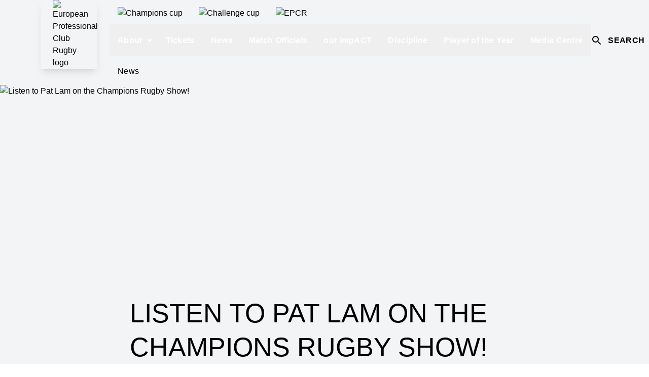

--- FILE ---
content_type: text/html;charset=utf-8
request_url: https://www.epcrugby.com/european-professional-club-rugby/content/listen-to-pat-lam-on-the-champions-rugby-show
body_size: 92868
content:
<!DOCTYPE html><html  lang="en"><head><meta charset="utf-8">
<meta name="viewport" content="width=device-width, initial-scale=1">
<script type="importmap">{"imports":{"#entry":"/_nuxt/COyVQ20z.js"}}</script>
<title>Listen to Pat Lam on the Champions Rugby Show! | European Professional Club Rugby</title>
<style>@font-face{font-display:swap;font-family:Champion;font-style:normal;font-weight:350;src:url(https://media-cdn.incrowdsports.com/34a78aa9-a98e-4b5c-a345-0a600ab9f69f.woff2) format("woff2")}@font-face{font-display:swap;font-family:ECCNumbersSans;font-style:normal;font-weight:400;src:url(https://media-cdn.incrowdsports.com/889cb7e7-539d-4c6b-983b-9fc8d47de792.woff2) format("woff2")}@font-face{font-display:swap;font-family:NovecentoSans;font-style:normal;font-weight:800;src:url(https://media-cdn.incrowdsports.com/fa33f8c4-5e92-40f5-bae6-e152d23daf08.woff2) format("woff2")}@font-face{font-display:swap;font-family:Montserrat;font-style:normal;font-weight:400;src:url(https://media-cdn.incrowdsports.com/9f18a04f-f005-401b-ae9b-4b5ba7ac0965.woff2) format("woff2")}@font-face{font-display:swap;font-family:Montserrat;font-style:normal;font-weight:600;src:url(https://media-cdn.incrowdsports.com/b31d0921-2908-4ba1-9dc9-8149d51d27a4.woff2) format("woff2")}@font-face{font-display:swap;font-family:Montserrat;font-style:normal;font-weight:800;src:url(https://media-cdn.incrowdsports.com/12f2990a-73c0-4f34-8920-fd410060c881.woff2) format("woff2")}@font-face{font-display:swap;font-family:Montserrat;font-style:normal;font-weight:900;src:url(https://media-cdn.incrowdsports.com/3b2248eb-2b8b-47c2-b142-1c1a1b6495be.woff2) format("woff2")}@font-face{font-display:swap;font-family:Heebo;font-style:normal;font-weight:400;src:url(https://media-cdn.incrowdsports.com/3759a842-0211-40bb-b097-36078a2edf45.ttf) format("truetype")}*,:after,:before{border:0 solid #e5e7eb;box-sizing:border-box}:after,:before{--tw-content:""}:host,html{line-height:1.5;-webkit-text-size-adjust:100%;font-family:ui-sans-serif,system-ui,sans-serif,Apple Color Emoji,Segoe UI Emoji,Segoe UI Symbol,Noto Color Emoji;font-feature-settings:normal;font-variation-settings:normal;-moz-tab-size:4;-o-tab-size:4;tab-size:4;-webkit-tap-highlight-color:transparent}body{line-height:inherit;margin:0}hr{border-top-width:1px;color:inherit;height:0}abbr:where([title]){-webkit-text-decoration:underline dotted;text-decoration:underline dotted}h1,h2,h3,h4,h5,h6{font-size:inherit;font-weight:inherit}a{color:inherit;text-decoration:inherit}b,strong{font-weight:bolder}code,kbd,pre,samp{font-family:ui-monospace,SFMono-Regular,Menlo,Monaco,Consolas,Liberation Mono,Courier New,monospace;font-feature-settings:normal;font-size:1em;font-variation-settings:normal}small{font-size:80%}sub,sup{font-size:75%;line-height:0;position:relative;vertical-align:baseline}sub{bottom:-.25em}sup{top:-.5em}table{border-collapse:collapse;border-color:inherit;text-indent:0}button,input,optgroup,select,textarea{color:inherit;font-family:inherit;font-feature-settings:inherit;font-size:100%;font-variation-settings:inherit;font-weight:inherit;letter-spacing:inherit;line-height:inherit;margin:0;padding:0}button,select{text-transform:none}button,input:where([type=button]),input:where([type=reset]),input:where([type=submit]){-webkit-appearance:button;background-color:transparent;background-image:none}:-moz-focusring{outline:auto}:-moz-ui-invalid{box-shadow:none}progress{vertical-align:baseline}::-webkit-inner-spin-button,::-webkit-outer-spin-button{height:auto}[type=search]{-webkit-appearance:textfield;outline-offset:-2px}::-webkit-search-decoration{-webkit-appearance:none}::-webkit-file-upload-button{-webkit-appearance:button;font:inherit}summary{display:list-item}blockquote,dd,dl,figure,h1,h2,h3,h4,h5,h6,hr,p,pre{margin:0}fieldset{margin:0}fieldset,legend{padding:0}menu,ol,ul{list-style:none;margin:0;padding:0}dialog{padding:0}textarea{resize:vertical}input::-moz-placeholder,textarea::-moz-placeholder{color:#9ca3af;opacity:1}input::placeholder,textarea::placeholder{color:#9ca3af;opacity:1}[role=button],button{cursor:pointer}:disabled{cursor:default}audio,canvas,embed,iframe,img,object,svg,video{display:block;vertical-align:middle}img,video{height:auto;max-width:100%}[hidden]{display:none}*,:after,:before{--tw-border-spacing-x:0;--tw-border-spacing-y:0;--tw-translate-x:0;--tw-translate-y:0;--tw-rotate:0;--tw-skew-x:0;--tw-skew-y:0;--tw-scale-x:1;--tw-scale-y:1;--tw-pan-x: ;--tw-pan-y: ;--tw-pinch-zoom: ;--tw-scroll-snap-strictness:proximity;--tw-gradient-from-position: ;--tw-gradient-via-position: ;--tw-gradient-to-position: ;--tw-ordinal: ;--tw-slashed-zero: ;--tw-numeric-figure: ;--tw-numeric-spacing: ;--tw-numeric-fraction: ;--tw-ring-inset: ;--tw-ring-offset-width:0px;--tw-ring-offset-color:#fff;--tw-ring-color:rgba(59,130,246,.5);--tw-ring-offset-shadow:0 0 #0000;--tw-ring-shadow:0 0 #0000;--tw-shadow:0 0 #0000;--tw-shadow-colored:0 0 #0000;--tw-blur: ;--tw-brightness: ;--tw-contrast: ;--tw-grayscale: ;--tw-hue-rotate: ;--tw-invert: ;--tw-saturate: ;--tw-sepia: ;--tw-drop-shadow: ;--tw-backdrop-blur: ;--tw-backdrop-brightness: ;--tw-backdrop-contrast: ;--tw-backdrop-grayscale: ;--tw-backdrop-hue-rotate: ;--tw-backdrop-invert: ;--tw-backdrop-opacity: ;--tw-backdrop-saturate: ;--tw-backdrop-sepia: ;--tw-contain-size: ;--tw-contain-layout: ;--tw-contain-paint: ;--tw-contain-style: }::backdrop{--tw-border-spacing-x:0;--tw-border-spacing-y:0;--tw-translate-x:0;--tw-translate-y:0;--tw-rotate:0;--tw-skew-x:0;--tw-skew-y:0;--tw-scale-x:1;--tw-scale-y:1;--tw-pan-x: ;--tw-pan-y: ;--tw-pinch-zoom: ;--tw-scroll-snap-strictness:proximity;--tw-gradient-from-position: ;--tw-gradient-via-position: ;--tw-gradient-to-position: ;--tw-ordinal: ;--tw-slashed-zero: ;--tw-numeric-figure: ;--tw-numeric-spacing: ;--tw-numeric-fraction: ;--tw-ring-inset: ;--tw-ring-offset-width:0px;--tw-ring-offset-color:#fff;--tw-ring-color:rgba(59,130,246,.5);--tw-ring-offset-shadow:0 0 #0000;--tw-ring-shadow:0 0 #0000;--tw-shadow:0 0 #0000;--tw-shadow-colored:0 0 #0000;--tw-blur: ;--tw-brightness: ;--tw-contrast: ;--tw-grayscale: ;--tw-hue-rotate: ;--tw-invert: ;--tw-saturate: ;--tw-sepia: ;--tw-drop-shadow: ;--tw-backdrop-blur: ;--tw-backdrop-brightness: ;--tw-backdrop-contrast: ;--tw-backdrop-grayscale: ;--tw-backdrop-hue-rotate: ;--tw-backdrop-invert: ;--tw-backdrop-opacity: ;--tw-backdrop-saturate: ;--tw-backdrop-sepia: ;--tw-contain-size: ;--tw-contain-layout: ;--tw-contain-paint: ;--tw-contain-style: }.container{margin-left:auto;margin-right:auto;width:100%}@media(min-width:640px){.container{max-width:640px}}@media(min-width:768px){.container{max-width:768px}}@media(min-width:1024px){.container{max-width:1024px}}@media(min-width:1280px){.container{max-width:1280px}}@media(min-width:1536px){.container{max-width:1536px}}@media(min-width:1920px){.container{max-width:1920px}}.pointer-events-none{pointer-events:none}.visible{visibility:visible}.fixed{position:fixed}.absolute{position:absolute}.relative{position:relative}.sticky{position:sticky}.inset-0{inset:0}.inset-y-0{bottom:0;top:0}.inset-y-0\.5{bottom:.125rem;top:.125rem}.\!left-0{left:0!important}.-top-1{top:-.25rem}.-top-12{top:-3rem}.-top-14{top:-3.5rem}.-top-16{top:-4rem}.-top-\[2px\]{top:-2px}.bottom-0{bottom:0}.bottom-8{bottom:2rem}.bottom-\[152px\]{bottom:152px}.left-0{left:0}.left-1\/2{left:50%}.left-20{left:5rem}.left-4{left:1rem}.left-full{left:100%}.right-0{right:0}.right-2{right:.5rem}.right-3{right:.75rem}.right-3\.5{right:.875rem}.right-4{right:1rem}.top-0{top:0}.top-1\/2{top:50%}.top-10{top:2.5rem}.top-14{top:3.5rem}.top-2{top:.5rem}.top-72{top:18rem}.top-8{top:2rem}.top-\[100px\]{top:100px}.top-\[109px\]{top:109px}.top-\[64px\]{top:64px}.\!z-0{z-index:0!important}.z-0{z-index:0}.z-10{z-index:10}.z-20{z-index:20}.z-30{z-index:30}.z-40{z-index:40}.z-50{z-index:50}.z-\[-1\]{z-index:-1}.z-\[1\]{z-index:1}.z-\[2\]{z-index:2}.z-\[3\]{z-index:3}.col-span-10{grid-column:span 10/span 10}.col-span-12{grid-column:span 12/span 12}.col-span-2{grid-column:span 2/span 2}.col-start-1{grid-column-start:1}.col-start-11{grid-column-start:11}.col-start-4{grid-column-start:4}.col-end-6{grid-column-end:6}.row-span-1{grid-row:span 1/span 1}.row-span-2{grid-row:span 2/span 2}.row-start-1{grid-row-start:1}.row-start-3{grid-row-start:3}.row-start-5{grid-row-start:5}.m-0{margin:0}.m-auto{margin:auto}.-mx-2{margin-left:-.5rem;margin-right:-.5rem}.-mx-4{margin-left:-1rem;margin-right:-1rem}.mx-0{margin-left:0;margin-right:0}.mx-1{margin-left:.25rem;margin-right:.25rem}.mx-2{margin-left:.5rem;margin-right:.5rem}.mx-4{margin-left:1rem;margin-right:1rem}.mx-auto{margin-left:auto;margin-right:auto}.mx-px{margin-left:1px;margin-right:1px}.my-1{margin-bottom:.25rem;margin-top:.25rem}.my-2{margin-bottom:.5rem;margin-top:.5rem}.my-4{margin-bottom:1rem;margin-top:1rem}.my-6{margin-bottom:1.5rem;margin-top:1.5rem}.my-8{margin-bottom:2rem;margin-top:2rem}.my-auto{margin-bottom:auto;margin-top:auto}.\!mt-0{margin-top:0!important}.-ml-10{margin-left:-2.5rem}.-ml-3{margin-left:-.75rem}.-ml-8{margin-left:-2rem}.-mt-16{margin-top:-4rem}.-mt-4{margin-top:-1rem}.mb-1{margin-bottom:.25rem}.mb-10{margin-bottom:2.5rem}.mb-14{margin-bottom:3.5rem}.mb-2{margin-bottom:.5rem}.mb-2\.5{margin-bottom:.625rem}.mb-3{margin-bottom:.75rem}.mb-4{margin-bottom:1rem}.mb-6{margin-bottom:1.5rem}.mb-\[1px\]{margin-bottom:1px}.ml-1{margin-left:.25rem}.ml-1\.5{margin-left:.375rem}.ml-2{margin-left:.5rem}.ml-4{margin-left:1rem}.ml-8{margin-left:2rem}.ml-\[1px\]{margin-left:1px}.ml-auto{margin-left:auto}.mr-1{margin-right:.25rem}.mr-16{margin-right:4rem}.mr-2{margin-right:.5rem}.mr-2\.5{margin-right:.625rem}.mr-3{margin-right:.75rem}.mr-4{margin-right:1rem}.mr-5{margin-right:1.25rem}.mr-6{margin-right:1.5rem}.mt-0{margin-top:0}.mt-1{margin-top:.25rem}.mt-10{margin-top:2.5rem}.mt-2{margin-top:.5rem}.mt-20{margin-top:5rem}.mt-3{margin-top:.75rem}.mt-4{margin-top:1rem}.mt-5{margin-top:1.25rem}.mt-6{margin-top:1.5rem}.mt-\[1px\]{margin-top:1px}.mt-\[2px\]{margin-top:2px}.line-clamp-1{-webkit-line-clamp:1}.line-clamp-1,.line-clamp-2{display:-webkit-box;overflow:hidden;-webkit-box-orient:vertical}.line-clamp-2{-webkit-line-clamp:2}.line-clamp-3{-webkit-line-clamp:3}.line-clamp-3,.line-clamp-6{display:-webkit-box;overflow:hidden;-webkit-box-orient:vertical}.line-clamp-6{-webkit-line-clamp:6}.block{display:block}.inline-block{display:inline-block}.inline{display:inline}.flex{display:flex}.inline-flex{display:inline-flex}.table{display:table}.table-cell{display:table-cell}.grid{display:grid}.hidden{display:none}.aspect-\[1\.05\]{aspect-ratio:1.05}.aspect-\[1\.78\]{aspect-ratio:1.78}.aspect-\[2\/1\]{aspect-ratio:2/1}.aspect-square{aspect-ratio:1/1}.aspect-video{aspect-ratio:16/9}.\!h-\[68px\]{height:68px!important}.\!h-auto{height:auto!important}.\!h-full{height:100%!important}.h-0{height:0}.h-0\.5{height:.125rem}.h-1{height:.25rem}.h-1\/5{height:20%}.h-10{height:2.5rem}.h-11{height:2.75rem}.h-12{height:3rem}.h-14{height:3.5rem}.h-16{height:4rem}.h-2{height:.5rem}.h-2\.5{height:.625rem}.h-20{height:5rem}.h-3{height:.75rem}.h-4{height:1rem}.h-4\/5{height:80%}.h-48{height:12rem}.h-5{height:1.25rem}.h-52{height:13rem}.h-6{height:1.5rem}.h-7{height:1.75rem}.h-8{height:2rem}.h-96{height:24rem}.h-\[101px\]{height:101px}.h-\[117px\]{height:117px}.h-\[120px\]{height:120px}.h-\[136px\]{height:136px}.h-\[152px\]{height:152px}.h-\[18px\]{height:18px}.h-\[20px\]{height:20px}.h-\[22px\]{height:22px}.h-\[24px\]{height:24px}.h-\[2px\]{height:2px}.h-\[30px\]{height:30px}.h-\[314px\]{height:314px}.h-\[326px\]{height:326px}.h-\[32px\]{height:32px}.h-\[336px\]{height:336px}.h-\[38px\]{height:38px}.h-\[412px\]{height:412px}.h-\[424px\]{height:424px}.h-\[435px\]{height:435px}.h-\[562px\]{height:562px}.h-\[568px\]{height:568px}.h-\[609px\]{height:609px}.h-\[686px\]{height:686px}.h-\[706px\]{height:706px}.h-\[70px\]{height:70px}.h-\[88px\]{height:88px}.h-\[calc\(100\%-100px\)\]{height:calc(100% - 100px)}.h-auto{height:auto}.h-fit{height:-moz-fit-content;height:fit-content}.h-full{height:100%}.h-px{height:1px}.h-screen{height:100vh}.max-h-\[24rem\]{max-height:24rem}.max-h-full{max-height:100%}.min-h-5{min-height:1.25rem}.min-h-6{min-height:1.5rem}.min-h-\[140px\]{min-height:140px}.min-h-\[200px\]{min-height:200px}.min-h-\[50vh\]{min-height:50vh}.min-h-\[95px\]{min-height:95px}.\!w-\[68px\]{width:68px!important}.w-0{width:0}.w-1{width:.25rem}.w-1\.5{width:.375rem}.w-1\/2{width:50%}.w-10{width:2.5rem}.w-11{width:2.75rem}.w-12{width:3rem}.w-14{width:3.5rem}.w-16{width:4rem}.w-2{width:.5rem}.w-2\.5{width:.625rem}.w-20{width:5rem}.w-28{width:7rem}.w-3{width:.75rem}.w-4{width:1rem}.w-4\/5{width:80%}.w-5{width:1.25rem}.w-6{width:1.5rem}.w-7{width:1.75rem}.w-8{width:2rem}.w-9\/12{width:75%}.w-\[104px\]{width:104px}.w-\[117px\]{width:117px}.w-\[140px\]{width:140px}.w-\[200px\]{width:200px}.w-\[20px\]{width:20px}.w-\[24px\]{width:24px}.w-\[26px\]{width:26px}.w-\[302px\]{width:302px}.w-\[30px\]{width:30px}.w-\[31px\]{width:31px}.w-\[411px\]{width:411px}.w-\[43px\]{width:43px}.w-\[600px\]{width:600px}.w-\[calc\(100\%-2rem\)\]{width:calc(100% - 2rem)}.w-auto{width:auto}.w-full{width:100%}.w-max{width:-moz-max-content;width:max-content}.w-px{width:1px}.w-screen{width:100vw}.min-w-\[125px\]{min-width:125px}.min-w-\[145px\]{min-width:145px}.min-w-\[1rem\]{min-width:1rem}.min-w-\[24px\]{min-width:24px}.min-w-\[32px\]{min-width:32px}.min-w-max{min-width:-moz-max-content;min-width:max-content}.max-w-3xl{max-width:48rem}.max-w-7xl{max-width:80rem}.max-w-\[100vh-16px\]{max-width:100vh-16px}.max-w-\[1038px\]{max-width:1038px}.max-w-\[1060px\]{max-width:1060px}.max-w-\[1920px\]{max-width:1920px}.max-w-\[21rem\]{max-width:21rem}.max-w-\[400px\]{max-width:400px}.max-w-\[500px\]{max-width:500px}.max-w-\[502px\]{max-width:502px}.max-w-full{max-width:100%}.max-w-none{max-width:none}.max-w-screen-3xl{max-width:1920px}.max-w-screen-lg{max-width:1024px}.max-w-screen-xl{max-width:1280px}.max-w-xl{max-width:36rem}.max-w-xs{max-width:20rem}.flex-1{flex:1 1 0%}.flex-auto{flex:1 1 auto}.flex-shrink{flex-shrink:1}.flex-shrink-0,.shrink-0{flex-shrink:0}.flex-grow{flex-grow:1}.flex-grow-0{flex-grow:0}.grow{flex-grow:1}.grow-0{flex-grow:0}.basis-1\/2{flex-basis:50%}.basis-1\/3{flex-basis:33.333333%}.basis-1\/4{flex-basis:25%}.basis-\[103px\]{flex-basis:103px}.basis-\[74\.253\%\]{flex-basis:74.253%}.basis-\[calc\(\(100\%-32px\)\/3\)\]{flex-basis:calc(33.33333% - 10.66667px)}.basis-\[calc\(50\%-80px\)\]{flex-basis:calc(50% - 80px)}.basis-full{flex-basis:100%}.table-auto{table-layout:auto}.border-collapse{border-collapse:collapse}.origin-center{transform-origin:center}.origin-left{transform-origin:left}.-translate-x-1\/2{--tw-translate-x:-50%}.-translate-x-1\/2,.-translate-y-1\/2{transform:translate(var(--tw-translate-x),var(--tw-translate-y)) rotate(var(--tw-rotate)) skew(var(--tw-skew-x)) skewY(var(--tw-skew-y)) scaleX(var(--tw-scale-x)) scaleY(var(--tw-scale-y))}.-translate-y-1\/2{--tw-translate-y:-50%}.-translate-y-11{--tw-translate-y:-2.75rem}.-translate-y-11,.-translate-y-12{transform:translate(var(--tw-translate-x),var(--tw-translate-y)) rotate(var(--tw-rotate)) skew(var(--tw-skew-x)) skewY(var(--tw-skew-y)) scaleX(var(--tw-scale-x)) scaleY(var(--tw-scale-y))}.-translate-y-12{--tw-translate-y:-3rem}.translate-x-full{--tw-translate-x:100%}.rotate-0,.translate-x-full{transform:translate(var(--tw-translate-x),var(--tw-translate-y)) rotate(var(--tw-rotate)) skew(var(--tw-skew-x)) skewY(var(--tw-skew-y)) scaleX(var(--tw-scale-x)) scaleY(var(--tw-scale-y))}.rotate-0{--tw-rotate:0deg}.rotate-180{--tw-rotate:180deg}.rotate-180,.rotate-45{transform:translate(var(--tw-translate-x),var(--tw-translate-y)) rotate(var(--tw-rotate)) skew(var(--tw-skew-x)) skewY(var(--tw-skew-y)) scaleX(var(--tw-scale-x)) scaleY(var(--tw-scale-y))}.rotate-45{--tw-rotate:45deg}.scale-110{--tw-scale-x:1.1;--tw-scale-y:1.1}.scale-110,.transform{transform:translate(var(--tw-translate-x),var(--tw-translate-y)) rotate(var(--tw-rotate)) skew(var(--tw-skew-x)) skewY(var(--tw-skew-y)) scaleX(var(--tw-scale-x)) scaleY(var(--tw-scale-y))}@keyframes ping{75%,to{opacity:0;transform:scale(2)}}.animate-\[ping_1s_linear_infinite\]{animation:ping 1s linear infinite}@keyframes spin{to{transform:rotate(1turn)}}.animate-spin{animation:spin 1s linear infinite}.cursor-pointer{cursor:pointer}.select-none{-webkit-user-select:none;-moz-user-select:none;user-select:none}.snap-x{scroll-snap-type:x var(--tw-scroll-snap-strictness)}.snap-mandatory{--tw-scroll-snap-strictness:mandatory}.snap-start{scroll-snap-align:start}.list-inside{list-style-position:inside}.list-decimal{list-style-type:decimal}.list-disc{list-style-type:disc}.appearance-none{-webkit-appearance:none;-moz-appearance:none;appearance:none}.auto-rows-max{grid-auto-rows:max-content}.grid-cols-1{grid-template-columns:repeat(1,minmax(0,1fr))}.grid-cols-10{grid-template-columns:repeat(10,minmax(0,1fr))}.grid-cols-12{grid-template-columns:repeat(12,minmax(0,1fr))}.grid-cols-2{grid-template-columns:repeat(2,minmax(0,1fr))}.grid-cols-5{grid-template-columns:repeat(5,minmax(0,1fr))}.grid-rows-6{grid-template-rows:repeat(6,minmax(0,1fr))}.flex-row{flex-direction:row}.flex-row-reverse{flex-direction:row-reverse}.flex-col{flex-direction:column}.flex-col-reverse{flex-direction:column-reverse}.flex-wrap{flex-wrap:wrap}.place-items-center{place-items:center}.items-start{align-items:flex-start}.items-end{align-items:flex-end}.items-center{align-items:center}.items-baseline{align-items:baseline}.items-stretch{align-items:stretch}.justify-start{justify-content:flex-start}.justify-end{justify-content:flex-end}.justify-center{justify-content:center}.justify-between{justify-content:space-between}.justify-around{justify-content:space-around}.justify-evenly{justify-content:space-evenly}.gap-1{gap:.25rem}.gap-2{gap:.5rem}.gap-20{gap:5rem}.gap-3{gap:.75rem}.gap-4{gap:1rem}.gap-6{gap:1.5rem}.gap-x-1{-moz-column-gap:.25rem;column-gap:.25rem}.gap-x-1\.5{-moz-column-gap:.375rem;column-gap:.375rem}.gap-x-2{-moz-column-gap:.5rem;column-gap:.5rem}.gap-x-20{-moz-column-gap:5rem;column-gap:5rem}.gap-x-32{-moz-column-gap:8rem;column-gap:8rem}.gap-x-4{-moz-column-gap:1rem;column-gap:1rem}.gap-x-\[2px\]{-moz-column-gap:2px;column-gap:2px}.gap-y-10{row-gap:2.5rem}.gap-y-2{row-gap:.5rem}.gap-y-4{row-gap:1rem}.gap-y-6{row-gap:1.5rem}.gap-y-8{row-gap:2rem}.space-x-0>:not([hidden])~:not([hidden]){--tw-space-x-reverse:0;margin-left:calc(0px*(1 - var(--tw-space-x-reverse)));margin-right:calc(0px*var(--tw-space-x-reverse))}.space-x-0\.5>:not([hidden])~:not([hidden]){--tw-space-x-reverse:0;margin-left:calc(.125rem*(1 - var(--tw-space-x-reverse)));margin-right:calc(.125rem*var(--tw-space-x-reverse))}.space-x-2>:not([hidden])~:not([hidden]){--tw-space-x-reverse:0;margin-left:calc(.5rem*(1 - var(--tw-space-x-reverse)));margin-right:calc(.5rem*var(--tw-space-x-reverse))}.space-x-4>:not([hidden])~:not([hidden]){--tw-space-x-reverse:0;margin-left:calc(1rem*(1 - var(--tw-space-x-reverse)));margin-right:calc(1rem*var(--tw-space-x-reverse))}.space-x-6>:not([hidden])~:not([hidden]){--tw-space-x-reverse:0;margin-left:calc(1.5rem*(1 - var(--tw-space-x-reverse)));margin-right:calc(1.5rem*var(--tw-space-x-reverse))}.space-y-0>:not([hidden])~:not([hidden]){--tw-space-y-reverse:0;margin-bottom:calc(0px*var(--tw-space-y-reverse));margin-top:calc(0px*(1 - var(--tw-space-y-reverse)))}.space-y-0\.5>:not([hidden])~:not([hidden]){--tw-space-y-reverse:0;margin-bottom:calc(.125rem*var(--tw-space-y-reverse));margin-top:calc(.125rem*(1 - var(--tw-space-y-reverse)))}.space-y-2>:not([hidden])~:not([hidden]){--tw-space-y-reverse:0;margin-bottom:calc(.5rem*var(--tw-space-y-reverse));margin-top:calc(.5rem*(1 - var(--tw-space-y-reverse)))}.space-y-4>:not([hidden])~:not([hidden]){--tw-space-y-reverse:0;margin-bottom:calc(1rem*var(--tw-space-y-reverse));margin-top:calc(1rem*(1 - var(--tw-space-y-reverse)))}.space-y-6>:not([hidden])~:not([hidden]){--tw-space-y-reverse:0;margin-bottom:calc(1.5rem*var(--tw-space-y-reverse));margin-top:calc(1.5rem*(1 - var(--tw-space-y-reverse)))}.divide-y-2>:not([hidden])~:not([hidden]){--tw-divide-y-reverse:0;border-bottom-width:calc(2px*var(--tw-divide-y-reverse));border-top-width:calc(2px*(1 - var(--tw-divide-y-reverse)))}.self-start{align-self:flex-start}.self-end{align-self:flex-end}.self-center{align-self:center}.overflow-auto{overflow:auto}.overflow-hidden{overflow:hidden}.\!overflow-visible{overflow:visible!important}.overflow-x-auto{overflow-x:auto}.overflow-y-auto{overflow-y:auto}.overflow-y-hidden{overflow-y:hidden}.overflow-x-clip{overflow-x:clip}.overflow-x-scroll{overflow-x:scroll}.overflow-y-scroll{overflow-y:scroll}.scroll-smooth{scroll-behavior:smooth}.truncate{overflow:hidden;white-space:nowrap}.overflow-ellipsis,.text-ellipsis,.truncate{text-overflow:ellipsis}.whitespace-nowrap{white-space:nowrap}.whitespace-pre-line{white-space:pre-line}.\!rounded-none{border-radius:0!important}.rounded{border-radius:.25rem}.rounded-\[100px\]{border-radius:100px}.rounded-full{border-radius:9999px}.rounded-lg{border-radius:.5rem}.rounded-none{border-radius:0}.rounded-sm{border-radius:.125rem}.rounded-t{border-top-left-radius:.25rem;border-top-right-radius:.25rem}.rounded-t-md{border-top-left-radius:.375rem;border-top-right-radius:.375rem}.rounded-tl-none{border-top-left-radius:0}.border{border-width:1px}.border-2{border-width:2px}.border-4{border-width:4px}.border-\[0\.5px\]{border-width:.5px}.border-\[5px\]{border-width:5px}.border-x{border-left-width:1px;border-right-width:1px}.border-y{border-bottom-width:1px;border-top-width:1px}.border-y-2{border-bottom-width:2px;border-top-width:2px}.\!border-t-0{border-top-width:0!important}.border-b{border-bottom-width:1px}.border-b-0{border-bottom-width:0}.border-b-2{border-bottom-width:2px}.border-b-4{border-bottom-width:4px}.border-l-8{border-left-width:8px}.border-r{border-right-width:1px}.border-t{border-top-width:1px}.border-t-2{border-top-width:2px}.border-t-4{border-top-width:4px}.border-t-\[5px\]{border-top-width:5px}.border-solid{border-style:solid}.border-dashed{border-style:dashed}.border-black{--tw-border-opacity:1;border-color:rgb(0 0 0/var(--tw-border-opacity))}.border-button-light{--tw-border-opacity:1;border-color:rgb(var(--color-button-light)/var(--tw-border-opacity))}.border-button-primary{--tw-border-opacity:1;border-color:rgb(var(--color-button-primary)/var(--tw-border-opacity))}.border-gray-300{--tw-border-opacity:1;border-color:rgb(209 213 219/var(--tw-border-opacity))}.border-mono-100{--tw-border-opacity:1;border-color:rgb(var(--color-mono-100)/var(--tw-border-opacity))}.border-mono-200{--tw-border-opacity:1;border-color:rgb(var(--color-mono-200)/var(--tw-border-opacity))}.border-mono-50{--tw-border-opacity:1;border-color:rgb(var(--color-mono-50)/var(--tw-border-opacity))}.border-neutral-300{--tw-border-opacity:1;border-color:rgb(212 212 212/var(--tw-border-opacity))}.border-primary{--tw-border-opacity:1;border-color:rgb(var(--color-primary)/var(--tw-border-opacity))}.border-tertiary{--tw-border-opacity:1;border-color:rgb(var(--color-tertiary)/var(--tw-border-opacity))}.border-transparent{border-color:transparent}.border-white{--tw-border-opacity:1;border-color:rgb(255 255 255/var(--tw-border-opacity))}.border-x-mono-300{--tw-border-opacity:1;border-left-color:rgb(var(--color-mono-300)/var(--tw-border-opacity));border-right-color:rgb(var(--color-mono-300)/var(--tw-border-opacity))}.border-b-mono-950{--tw-border-opacity:1;border-bottom-color:rgb(var(--color-mono-950)/var(--tw-border-opacity))}.border-l-tertiary{--tw-border-opacity:1;border-left-color:rgb(var(--color-tertiary)/var(--tw-border-opacity))}.border-r-mono-300{--tw-border-opacity:1;border-right-color:rgb(var(--color-mono-300)/var(--tw-border-opacity))}.border-r-mono-400{--tw-border-opacity:1;border-right-color:rgb(var(--color-mono-400)/var(--tw-border-opacity))}.border-r-mono-50{--tw-border-opacity:1;border-right-color:rgb(var(--color-mono-50)/var(--tw-border-opacity))}.border-t-mono-300{--tw-border-opacity:1;border-top-color:rgb(var(--color-mono-300)/var(--tw-border-opacity))}.border-t-tertiary{--tw-border-opacity:1;border-top-color:rgb(var(--color-tertiary)/var(--tw-border-opacity))}.bg-\[\#DC1F18\]{--tw-bg-opacity:1;background-color:rgb(220 31 24/var(--tw-bg-opacity))}.bg-black{--tw-bg-opacity:1;background-color:rgb(0 0 0/var(--tw-bg-opacity))}.bg-button-contrast{--tw-bg-opacity:1;background-color:rgb(var(--color-button-contrast)/var(--tw-bg-opacity))}.bg-button-light{--tw-bg-opacity:1;background-color:rgb(var(--color-button-light)/var(--tw-bg-opacity))}.bg-button-primary{--tw-bg-opacity:1;background-color:rgb(var(--color-button-primary)/var(--tw-bg-opacity))}.bg-dark{background-color:rgb(var(--color-dark)/var(--tw-bg-opacity))}.bg-dark,.bg-gray-100{--tw-bg-opacity:1}.bg-gray-100{background-color:rgb(243 244 246/var(--tw-bg-opacity))}.bg-inherit{background-color:inherit}.bg-mono-100{--tw-bg-opacity:1;background-color:rgb(var(--color-mono-100)/var(--tw-bg-opacity))}.bg-mono-200{--tw-bg-opacity:1;background-color:rgb(var(--color-mono-200)/var(--tw-bg-opacity))}.bg-mono-300{--tw-bg-opacity:1;background-color:rgb(var(--color-mono-300)/var(--tw-bg-opacity))}.bg-mono-400{--tw-bg-opacity:1;background-color:rgb(var(--color-mono-400)/var(--tw-bg-opacity))}.bg-mono-50{--tw-bg-opacity:1;background-color:rgb(var(--color-mono-50)/var(--tw-bg-opacity))}.bg-mono-500{--tw-bg-opacity:1;background-color:rgb(var(--color-mono-500)/var(--tw-bg-opacity))}.bg-mono-900{--tw-bg-opacity:1;background-color:rgb(var(--color-mono-900)/var(--tw-bg-opacity))}.bg-mono-950\/70{background-color:rgb(var(--color-mono-950)/.7)}.bg-neutral-100{--tw-bg-opacity:1;background-color:rgb(245 245 245/var(--tw-bg-opacity))}.bg-neutral-500{--tw-bg-opacity:1;background-color:rgb(115 115 115/var(--tw-bg-opacity))}.bg-other-error,.bg-other-live{--tw-bg-opacity:1;background-color:rgb(207 0 15/var(--tw-bg-opacity))}.bg-other-success{--tw-bg-opacity:1;background-color:rgb(0 153 68/var(--tw-bg-opacity))}.bg-primary{--tw-bg-opacity:1;background-color:rgb(var(--color-primary)/var(--tw-bg-opacity))}.bg-secondary{--tw-bg-opacity:1;background-color:rgb(var(--color-secondary)/var(--tw-bg-opacity))}.bg-slate-300\/60{background-color:#cbd5e199}.bg-stats{--tw-bg-opacity:1;background-color:rgb(var(--color-stats)/var(--tw-bg-opacity))}.bg-tertiary{--tw-bg-opacity:1;background-color:rgb(var(--color-tertiary)/var(--tw-bg-opacity))}.bg-transparent{background-color:transparent}.bg-white{--tw-bg-opacity:1;background-color:rgb(255 255 255/var(--tw-bg-opacity))}.bg-white\/\[\.16\]{background-color:#ffffff29}.bg-white\/\[\.1\]{background-color:#ffffff1a}.bg-zinc-500{--tw-bg-opacity:1;background-color:rgb(113 113 122/var(--tw-bg-opacity))}.bg-opacity-10{--tw-bg-opacity:.1}.bg-opacity-70{--tw-bg-opacity:.7}.bg-opacity-80{--tw-bg-opacity:.8}.bg-gradient-to-b{background-image:linear-gradient(to bottom,var(--tw-gradient-stops))}.bg-gradient-to-r{background-image:linear-gradient(to right,var(--tw-gradient-stops))}.bg-gradient-to-t{background-image:linear-gradient(to top,var(--tw-gradient-stops))}.bg-image-challenge-cup-performers{background-image:url("data:image/svg+xml;charset=utf-8,%3Csvg xmlns='http://www.w3.org/2000/svg' width='302' height='323' fill='none' viewBox='0 0 302 323'%3E%3Cg fill='%23d1fa00' clip-path='url(%23a)'%3E%3Cpath d='M88.23 411.865 71.308 358.26l130.376-209.002-16.924-53.611 130.383-209.002L271.294-141 140.911 68.01l16.924 53.603-130.376 209.01 16.924 53.604L-86 593.236l43.848 27.638zM175.927 467.154l-16.924-53.611 130.376-209.002-16.917-53.611L402.838-58.073 358.99-85.717 228.607 123.292l16.924 53.604-130.376 209.009 16.924 53.605L1.696 648.519l43.848 27.638zM263.623 522.436 246.7 468.825l130.383-209.002-16.924-53.605L490.535-2.791l-43.848-27.644-130.376 209.009 16.923 53.604-130.382 209.009 16.923 53.605L89.393 703.801l43.848 27.638zM351.32 577.719l-16.924-53.605 130.383-209.009-16.924-53.604 130.376-209.01-43.848-27.637-130.376 209.002 16.924 53.604-130.383 209.01 16.924 53.604-130.383 209.009 43.848 27.645z'/%3E%3C/g%3E%3Cdefs%3E%3CclipPath id='a'%3E%3Cpath fill='%23fff' d='M0 0h302v323H0z'/%3E%3C/clipPath%3E%3C/defs%3E%3C/svg%3E")}.bg-image-challenge-cup-sign-up-mobile{background-image:url("data:image/svg+xml;charset=utf-8,%3Csvg xmlns='http://www.w3.org/2000/svg' width='343' height='482' fill='none' viewBox='0 0 343 482'%3E%3Cg fill='%23322925' clip-path='url(%23a)'%3E%3Cpath d='m195.45 362.278-13.739-43.519 105.846-169.68-13.739-43.524 105.851-169.68-35.598-22.443L238.219 83.117l13.74 43.519-105.847 169.685 13.74 43.519L54 509.525l35.598 22.438zM266.646 407.165l-13.74-43.524 105.846-169.68-13.734-43.524 105.847-169.68-35.599-22.444L309.414 128l13.74 43.519-105.846 169.685 13.739 43.519-105.852 169.685 35.599 22.438zM337.841 452.046l-13.74-43.524 105.852-169.68-13.739-43.519L522.06 25.638 486.462 3.194 380.615 172.88l13.74 43.519-105.852 169.685 13.74 43.519-105.852 169.685 35.598 22.438zM409.036 496.927l-13.739-43.519 105.852-169.685-13.74-43.519L593.255 70.519 557.657 48.08l-105.846 169.68 13.739 43.519-105.852 169.685 13.74 43.519-105.852 169.685 35.598 22.444z'/%3E%3C/g%3E%3Cdefs%3E%3CclipPath id='a'%3E%3Cpath fill='%23fff' d='M0 .752h343v481H0z'/%3E%3C/clipPath%3E%3C/defs%3E%3C/svg%3E")}.bg-image-champions-cup-performers{background-image:url("data:image/svg+xml;charset=utf-8,%3Csvg xmlns='http://www.w3.org/2000/svg' width='411' height='440' fill='none' viewBox='0 0 411 440'%3E%3Cpath fill='%230a0546' d='M1047.7 501.322 404.408 31.482-2107.48-1798.78l-21.42 29.31L373.339 53.753l-21.315 15.296 590.927 431.574 42.614.29L3136.26 2073.79l15.62-21.38 5.81-7.96L1047.74 501.322zM305.385 102.488-1954.8-1545.23l-24.4 33.39L269.984 127.862l-22.355 16.063 486.465 355.3h.017l44.745.307h.034L3021.65 2139.65l19.32-26.47 5.06-6.94L849.64 500.009zM651.53 498.662 206.348 173.51-2066.46-1483.42l-27.35 37.43L166.65 201.953l-23.463 16.797 458.141 334.632 9.072-27.351L2907.04 2205.49l23.01-31.5 4.31-5.93L651.547 498.662z'/%3E%3C/svg%3E")}.bg-image-champions-cup-sign-up-mobile{background-image:url("data:image/svg+xml;charset=utf-8,%3Csvg xmlns='http://www.w3.org/2000/svg' width='343' height='482' fill='none' viewBox='0 0 343 482'%3E%3Cg fill='%230a0546' clip-path='url(%23a)'%3E%3Cpath d='M688.021 354.991 312.755 80.91-1152.56-986.777l-12.49 17.099L294.631 93.902l-12.435 8.922 344.718 251.759 24.859.17L1906.38 1272.29l9.11-12.47 3.4-4.65L688.041 354.991zM254.99 122.331l-1318.48-961.2-14.24 19.477L234.339 137.133l-13.041 9.37 283.78 207.265h.01l26.102.179h.02l1308.32 956.763 11.27-15.44 2.95-4.05L572.482 354.225zM456.91 353.439 197.213 163.761-1128.63-802.811l-15.96 21.835L174.055 180.353l-13.688 9.799L427.625 385.36l5.292-15.956L1772.67 1349.12l13.42-18.38 2.51-3.46L456.92 353.439zM287.734 480.776l18.324 57.735 9.3 29.325 41.67 30.439 6.018-18.134L1572.08 1464.38l19.9-27.24 1.22-1.69L374.894 544.42z'/%3E%3C/g%3E%3Cdefs%3E%3CclipPath id='a'%3E%3Cpath fill='%23fff' d='M0 .005h343v481H0z'/%3E%3C/clipPath%3E%3C/defs%3E%3C/svg%3E")}.bg-image-mobile{background-image:var(--image-mobile)}.bg-image-primary{background-image:var(--image-primary)}.bg-image-primary-fanzone{background-image:var(--image-primary-fanzone)}.bg-image-secondary{background-image:var(--image-secondary)}.from-gradient-h-primary{--tw-gradient-from:rgb(var(--gradient-h-primary)/1) var(--tw-gradient-from-position);--tw-gradient-to:rgb(var(--gradient-h-primary)/0) var(--tw-gradient-to-position);--tw-gradient-stops:var(--tw-gradient-from),var(--tw-gradient-to)}.from-gradient-v-primary{--tw-gradient-from:rgb(var(--gradient-v-primary)/1) var(--tw-gradient-from-position);--tw-gradient-to:rgb(var(--gradient-v-primary)/0) var(--tw-gradient-to-position);--tw-gradient-stops:var(--tw-gradient-from),var(--tw-gradient-to)}.from-primary{--tw-gradient-from:rgb(var(--color-primary)/1) var(--tw-gradient-from-position);--tw-gradient-to:rgb(var(--color-primary)/0) var(--tw-gradient-to-position);--tw-gradient-stops:var(--tw-gradient-from),var(--tw-gradient-to)}.to-gradient-h-secondary{--tw-gradient-to:rgb(var(--gradient-h-secondary)/1) var(--tw-gradient-to-position)}.to-gradient-v-secondary{--tw-gradient-to:rgb(var(--gradient-v-secondary)/1) var(--tw-gradient-to-position)}.to-secondary{--tw-gradient-to:rgb(var(--color-secondary)/1) var(--tw-gradient-to-position)}.to-transparent{--tw-gradient-to:transparent var(--tw-gradient-to-position)}.bg-cover{background-size:cover}.bg-right-top{background-position:100% 0}.bg-no-repeat{background-repeat:no-repeat}.object-contain{-o-object-fit:contain;object-fit:contain}.object-cover{-o-object-fit:cover;object-fit:cover}.object-bottom{-o-object-position:bottom;object-position:bottom}.object-center{-o-object-position:center;object-position:center}.p-0{padding:0}.p-16{padding:4rem}.p-2{padding:.5rem}.p-3{padding:.75rem}.p-4{padding:1rem}.p-6{padding:1.5rem}.p-\[0\.35rem\]{padding:.35rem}.\!px-0{padding-left:0!important;padding-right:0!important}.\!py-6{padding-bottom:1.5rem!important;padding-top:1.5rem!important}.px-0{padding-left:0;padding-right:0}.px-1{padding-left:.25rem;padding-right:.25rem}.px-10{padding-left:2.5rem;padding-right:2.5rem}.px-2{padding-left:.5rem;padding-right:.5rem}.px-20{padding-left:5rem;padding-right:5rem}.px-4{padding-left:1rem;padding-right:1rem}.px-5{padding-left:1.25rem;padding-right:1.25rem}.px-6{padding-left:1.5rem;padding-right:1.5rem}.px-7{padding-left:1.75rem;padding-right:1.75rem}.px-\[34px\]{padding-left:34px;padding-right:34px}.px-\[8px\]{padding-left:8px;padding-right:8px}.py-0{padding-bottom:0;padding-top:0}.py-1{padding-bottom:.25rem;padding-top:.25rem}.py-1\.5{padding-bottom:.375rem;padding-top:.375rem}.py-10{padding-bottom:2.5rem;padding-top:2.5rem}.py-2{padding-bottom:.5rem;padding-top:.5rem}.py-20{padding-bottom:5rem;padding-top:5rem}.py-3{padding-bottom:.75rem;padding-top:.75rem}.py-3\.5{padding-bottom:.875rem;padding-top:.875rem}.py-4{padding-bottom:1rem;padding-top:1rem}.py-52{padding-bottom:13rem;padding-top:13rem}.py-6{padding-bottom:1.5rem;padding-top:1.5rem}.py-7{padding-bottom:1.75rem;padding-top:1.75rem}.py-8{padding-bottom:2rem;padding-top:2rem}.py-\[14px\]{padding-bottom:14px;padding-top:14px}.py-\[22px\]{padding-bottom:22px;padding-top:22px}.py-\[43px\]{padding-bottom:43px;padding-top:43px}.py-\[4px\]{padding-bottom:4px;padding-top:4px}.\!pb-1{padding-bottom:.25rem!important}.\!pl-0{padding-left:0!important}.\!pl-2{padding-left:.5rem!important}.\!pl-3{padding-left:.75rem!important}.\!pr-2{padding-right:.5rem!important}.pb-0{padding-bottom:0}.pb-1{padding-bottom:.25rem}.pb-10{padding-bottom:2.5rem}.pb-12{padding-bottom:3rem}.pb-2{padding-bottom:.5rem}.pb-24{padding-bottom:6rem}.pb-3{padding-bottom:.75rem}.pb-4{padding-bottom:1rem}.pb-6{padding-bottom:1.5rem}.pl-10{padding-left:2.5rem}.pl-12{padding-left:3rem}.pl-2{padding-left:.5rem}.pl-2\.5{padding-left:.625rem}.pl-3{padding-left:.75rem}.pl-4{padding-left:1rem}.pl-5{padding-left:1.25rem}.pl-6{padding-left:1.5rem}.pl-\[216px\]{padding-left:216px}.pl-\[276px\]{padding-left:276px}.pr-1{padding-right:.25rem}.pr-10{padding-right:2.5rem}.pr-12{padding-right:3rem}.pr-2{padding-right:.5rem}.pr-20{padding-right:5rem}.pr-4{padding-right:1rem}.pr-7{padding-right:1.75rem}.pr-8{padding-right:2rem}.pt-0{padding-top:0}.pt-0\.5{padding-top:.125rem}.pt-1{padding-top:.25rem}.pt-10{padding-top:2.5rem}.pt-12{padding-top:3rem}.pt-14{padding-top:3.5rem}.pt-2{padding-top:.5rem}.pt-20{padding-top:5rem}.pt-4{padding-top:1rem}.pt-6{padding-top:1.5rem}.pt-8{padding-top:2rem}.pt-9{padding-top:2.25rem}.pt-\[132px\]{padding-top:132px}.text-left{text-align:left}.text-center{text-align:center}.text-right{text-align:right}.align-top{vertical-align:top}.font-heebo{font-family:var(--font-heebo)}.font-montserrat{font-family:var(--font-montserrat)}.font-primary{font-family:var(--font-primary)}.font-sans{font-family:ui-sans-serif,system-ui,sans-serif,Apple Color Emoji,Segoe UI Emoji,Segoe UI Symbol,Noto Color Emoji}.font-secondary{font-family:var(--font-secondary)}.\!text-body-2{font-size:clamp(.88rem,calc(.83rem + .25vw),1.05rem)!important}.text-2xl{font-size:1.5rem;line-height:2rem}.text-3xl{font-size:1.875rem;line-height:2.25rem}.text-\[10px\]{font-size:10px}.text-base{font-size:1rem;line-height:1.5rem}.text-body-1{font-size:clamp(1rem,calc(.94rem + .29vw),1.2rem)}.text-body-2{font-size:clamp(.88rem,calc(.83rem + .25vw),1.05rem)}.text-body-3{font-size:clamp(.625rem,calc(.5rem + .6vw),1.05rem)}.text-caption{font-size:clamp(.75rem,calc(.71rem + .21vw),.9rem)}.text-h1{font-size:clamp(2.13rem,calc(1.52rem + 3.04vw),4.25rem)}.text-h2{font-size:clamp(1.75rem,calc(1.25rem + 2.5vw),3.5rem)}.text-h3{font-size:clamp(1.5rem,calc(1.29rem + 1.07vw),2.25rem)}.text-h4{font-size:clamp(1.25rem,calc(1.11rem + .71vw),1.75rem)}.text-lg{font-size:1.125rem;line-height:1.75rem}.text-sm{font-size:.875rem;line-height:1.25rem}.text-subtitle{font-size:clamp(1.13rem,calc(1rem + .64vw),1.58rem)}.text-tiny{font-size:clamp(.625rem,.4688rem + .5vw,.75rem)}.text-xl{font-size:1.25rem;line-height:1.75rem}.text-xs{font-size:.75rem;line-height:1rem}.font-accent{font-weight:var(--font-accent)}.font-average{font-weight:var(--font-average)}.font-base{font-weight:var(--font-base)}.font-black{font-weight:900}.font-bold{font-weight:700}.font-error{font-weight:var(--font-error)}.font-extrabold{font-weight:800}.font-light{font-weight:300}.font-normal{font-weight:400}.font-semibold{font-weight:600}.font-step-1{font-weight:400}.font-step-2{font-weight:700}.font-step-3{font-weight:900}.uppercase{text-transform:uppercase}.capitalize{text-transform:capitalize}.tabular-nums{--tw-numeric-spacing:tabular-nums;font-variant-numeric:var(--tw-ordinal) var(--tw-slashed-zero) var(--tw-numeric-figure) var(--tw-numeric-spacing) var(--tw-numeric-fraction)}.leading-4{line-height:1rem}.leading-5{line-height:1.25rem}.leading-6{line-height:1.5rem}.leading-8{line-height:2rem}.leading-9{line-height:2.25rem}.leading-\[0\.48px\]{line-height:.48px}.leading-\[1\.16\]{line-height:1.16}.leading-\[1\.18\]{line-height:1.18}.leading-\[1\.19\]{line-height:1.19}.leading-\[1\.21\]{line-height:1.21}.leading-\[1\.25\]{line-height:1.25}.leading-\[1\.2\]{line-height:1.2}.leading-\[12px\]{line-height:12px}.leading-\[14px\]{line-height:14px}.leading-\[15px\]{line-height:15px}.leading-\[18px\]{line-height:18px}.leading-\[1\]{line-height:1}.leading-\[22px\]{line-height:22px}.leading-\[28\.8px\]{line-height:28.8px}.leading-\[34px\]{line-height:34px}.leading-\[normal\]{line-height:normal}.leading-none{line-height:1}.leading-normal{line-height:1.5}.leading-tight{line-height:1.25}.-tracking-\[0\.23px\]{letter-spacing:-.23px}.-tracking-\[1\.17px\]{letter-spacing:-1.17px}.tracking-\[-0\.467px\]{letter-spacing:-.467px}.tracking-\[-0\.47px\]{letter-spacing:-.47px}.tracking-\[0\.12px\]{letter-spacing:.12px}.tracking-\[0\.15px\]{letter-spacing:.15px}.tracking-\[0\.21px\]{letter-spacing:.21px}.tracking-\[0\.25px\]{letter-spacing:.25px}.tracking-\[0\.2px\]{letter-spacing:.2px}.tracking-\[0\.35px\]{letter-spacing:.35px}.tracking-\[0\.3px\]{letter-spacing:.3px}.tracking-\[0\.48px\]{letter-spacing:.48px}.tracking-\[0\.4px\]{letter-spacing:.4px}.tracking-\[0\.53px\]{letter-spacing:.53px}.tracking-\[0\.5px\]{letter-spacing:.5px}.tracking-wide{letter-spacing:.025em}.tracking-wider{letter-spacing:.05em}.\!text-mono-50{--tw-text-opacity:1!important;color:rgb(var(--color-mono-50)/var(--tw-text-opacity))!important}.text-\[\#1B110D\]{--tw-text-opacity:1;color:rgb(27 17 13/var(--tw-text-opacity))}.text-accent-primary{--tw-text-opacity:1;color:rgb(var(--color-accent-primary)/var(--tw-text-opacity))}.text-article{--tw-text-opacity:1;color:rgb(var(--color-article)/var(--tw-text-opacity))}.text-black{--tw-text-opacity:1;color:rgb(0 0 0/var(--tw-text-opacity))}.text-button-light{--tw-text-opacity:1;color:rgb(var(--color-button-light)/var(--tw-text-opacity))}.text-button-primary{--tw-text-opacity:1;color:rgb(var(--color-button-primary)/var(--tw-text-opacity))}.text-contrast{--tw-text-opacity:1;color:rgb(var(--color-contrast)/var(--tw-text-opacity))}.text-dark{--tw-text-opacity:1;color:rgb(var(--color-dark)/var(--tw-text-opacity))}.text-gray-500{--tw-text-opacity:1;color:rgb(107 114 128/var(--tw-text-opacity))}.text-mono-100{--tw-text-opacity:1;color:rgb(var(--color-mono-100)/var(--tw-text-opacity))}.text-mono-300{--tw-text-opacity:1;color:rgb(var(--color-mono-300)/var(--tw-text-opacity))}.text-mono-400{--tw-text-opacity:1;color:rgb(var(--color-mono-400)/var(--tw-text-opacity))}.text-mono-50{--tw-text-opacity:1;color:rgb(var(--color-mono-50)/var(--tw-text-opacity))}.text-mono-500{--tw-text-opacity:1;color:rgb(var(--color-mono-500)/var(--tw-text-opacity))}.text-mono-600{--tw-text-opacity:1;color:rgb(var(--color-mono-600)/var(--tw-text-opacity))}.text-mono-700{--tw-text-opacity:1;color:rgb(var(--color-mono-700)/var(--tw-text-opacity))}.text-mono-900{--tw-text-opacity:1;color:rgb(var(--color-mono-900)/var(--tw-text-opacity))}.text-primary{--tw-text-opacity:1;color:rgb(var(--color-primary)/var(--tw-text-opacity))}.text-secondary{--tw-text-opacity:1;color:rgb(var(--color-secondary)/var(--tw-text-opacity))}.text-tertiary{--tw-text-opacity:1;color:rgb(var(--color-tertiary)/var(--tw-text-opacity))}.text-white{--tw-text-opacity:1;color:rgb(255 255 255/var(--tw-text-opacity))}.underline{text-decoration-line:underline}.no-underline{text-decoration-line:none}.opacity-0{opacity:0}.opacity-100{opacity:1}.opacity-40{opacity:.4}.opacity-50{opacity:.5}.opacity-75{opacity:.75}.bg-blend-difference{background-blend-mode:difference}.shadow-2xl{--tw-shadow:0 25px 50px -12px rgba(0,0,0,.25);--tw-shadow-colored:0 25px 50px -12px var(--tw-shadow-color)}.shadow-2xl,.shadow-\[0_2px_8px_0_rgb\(0\,0\,0\,0\.08\)\]{box-shadow:var(--tw-ring-offset-shadow,0 0 #0000),var(--tw-ring-shadow,0 0 #0000),var(--tw-shadow)}.shadow-\[0_2px_8px_0_rgb\(0\,0\,0\,0\.08\)\]{--tw-shadow:0 2px 8px 0 rgb(0,0,0,.08);--tw-shadow-colored:0 2px 8px 0 var(--tw-shadow-color)}.shadow-lg{--tw-shadow:0 10px 15px -3px rgba(0,0,0,.1),0 4px 6px -4px rgba(0,0,0,.1);--tw-shadow-colored:0 10px 15px -3px var(--tw-shadow-color),0 4px 6px -4px var(--tw-shadow-color)}.shadow-lg,.shadow-md{box-shadow:var(--tw-ring-offset-shadow,0 0 #0000),var(--tw-ring-shadow,0 0 #0000),var(--tw-shadow)}.shadow-md{--tw-shadow:0 4px 6px -1px rgba(0,0,0,.1),0 2px 4px -2px rgba(0,0,0,.1);--tw-shadow-colored:0 4px 6px -1px var(--tw-shadow-color),0 2px 4px -2px var(--tw-shadow-color)}.shadow-none{--tw-shadow:0 0 #0000;--tw-shadow-colored:0 0 #0000;box-shadow:var(--tw-ring-offset-shadow,0 0 #0000),var(--tw-ring-shadow,0 0 #0000),var(--tw-shadow)}.drop-shadow-xl{--tw-drop-shadow:drop-shadow(0 20px 13px rgba(0,0,0,.03)) drop-shadow(0 8px 5px rgba(0,0,0,.08))}.drop-shadow-xl,.invert{filter:var(--tw-blur) var(--tw-brightness) var(--tw-contrast) var(--tw-grayscale) var(--tw-hue-rotate) var(--tw-invert) var(--tw-saturate) var(--tw-sepia) var(--tw-drop-shadow)}.invert{--tw-invert:invert(100%)}.filter{filter:var(--tw-blur) var(--tw-brightness) var(--tw-contrast) var(--tw-grayscale) var(--tw-hue-rotate) var(--tw-invert) var(--tw-saturate) var(--tw-sepia) var(--tw-drop-shadow)}.backdrop-blur-\[6px\]{--tw-backdrop-blur:blur(6px)}.backdrop-blur-\[6px\],.backdrop-filter{-webkit-backdrop-filter:var(--tw-backdrop-blur) var(--tw-backdrop-brightness) var(--tw-backdrop-contrast) var(--tw-backdrop-grayscale) var(--tw-backdrop-hue-rotate) var(--tw-backdrop-invert) var(--tw-backdrop-opacity) var(--tw-backdrop-saturate) var(--tw-backdrop-sepia);backdrop-filter:var(--tw-backdrop-blur) var(--tw-backdrop-brightness) var(--tw-backdrop-contrast) var(--tw-backdrop-grayscale) var(--tw-backdrop-hue-rotate) var(--tw-backdrop-invert) var(--tw-backdrop-opacity) var(--tw-backdrop-saturate) var(--tw-backdrop-sepia)}.transition{transition-duration:.15s;transition-property:color,background-color,border-color,text-decoration-color,fill,stroke,opacity,box-shadow,transform,filter,-webkit-backdrop-filter;transition-property:color,background-color,border-color,text-decoration-color,fill,stroke,opacity,box-shadow,transform,filter,backdrop-filter;transition-property:color,background-color,border-color,text-decoration-color,fill,stroke,opacity,box-shadow,transform,filter,backdrop-filter,-webkit-backdrop-filter;transition-timing-function:cubic-bezier(.4,0,.2,1)}.transition-\[font\]{transition-duration:.15s;transition-property:font;transition-timing-function:cubic-bezier(.4,0,.2,1)}.transition-all{transition-duration:.15s;transition-property:all;transition-timing-function:cubic-bezier(.4,0,.2,1)}.transition-opacity{transition-duration:.15s;transition-property:opacity;transition-timing-function:cubic-bezier(.4,0,.2,1)}.transition-transform{transition-duration:.15s;transition-property:transform;transition-timing-function:cubic-bezier(.4,0,.2,1)}.delay-300{transition-delay:.3s}.duration-1000{transition-duration:1s}.duration-150{transition-duration:.15s}.duration-200{transition-duration:.2s}.duration-300{transition-duration:.3s}.duration-500{transition-duration:.5s}.ease-in-out{transition-timing-function:cubic-bezier(.4,0,.2,1)}.animation-1000{animation-duration:1s}html{font-family:Montserrat,-apple-system,BlinkMacSystemFont,Segoe UI,Helvetica,Arial,"sans-serif";font-size:16px;-webkit-text-size-adjust:100%;-moz-osx-font-smoothing:grayscale;-webkit-font-smoothing:antialiased;--sticky-header-height:64px;--scroll-offset:30px;scroll-padding-top:calc(var(--sticky-header-height) + var(--scroll-offset))}@media(max-width:1280px){html{--sticky-header-height:44px}}.scrollbar-none{scrollbar-width:none}.scrollbar-none::-webkit-scrollbar{display:none}@media(min-width:768px){.md\:container{margin-left:auto;margin-right:auto;width:100%}@media(min-width:640px){.md\:container{max-width:640px}}.md\:container{max-width:768px}@media(min-width:1024px){.md\:container{max-width:1024px}}@media(min-width:1280px){.md\:container{max-width:1280px}}@media(min-width:1536px){.md\:container{max-width:1536px}}@media(min-width:1920px){.md\:container{max-width:1920px}}}@media(min-width:1024px){.lg\:container{margin-left:auto;margin-right:auto;width:100%}@media(min-width:640px){.lg\:container{max-width:640px}}@media(min-width:768px){.lg\:container{max-width:768px}}.lg\:container{max-width:1024px}@media(min-width:1280px){.lg\:container{max-width:1280px}}@media(min-width:1536px){.lg\:container{max-width:1536px}}@media(min-width:1920px){.lg\:container{max-width:1920px}}}.before\:absolute:before{content:var(--tw-content);position:absolute}.before\:right-\[calc\(100\%\)\]:before{content:var(--tw-content);right:100%}.before\:top-1\/2:before{content:var(--tw-content);top:50%}.before\:h-px:before{content:var(--tw-content);height:1px}.before\:w-\[99px\]:before{content:var(--tw-content);width:99px}.before\:bg-gradient-to-l:before{background-image:linear-gradient(to left,var(--tw-gradient-stops));content:var(--tw-content)}.before\:from-article:before{content:var(--tw-content);--tw-gradient-from:rgb(var(--color-article)/1) var(--tw-gradient-from-position);--tw-gradient-to:rgb(var(--color-article)/0) var(--tw-gradient-to-position);--tw-gradient-stops:var(--tw-gradient-from),var(--tw-gradient-to)}.before\:to-transparent:before{content:var(--tw-content);--tw-gradient-to:transparent var(--tw-gradient-to-position)}.before\:content-\[\'\'\]:before{--tw-content:"";content:var(--tw-content)}.after\:absolute:after{content:var(--tw-content);position:absolute}.after\:left-\[calc\(100\%\)\]:after{content:var(--tw-content);left:100%}.after\:top-1\/2:after{content:var(--tw-content);top:50%}.after\:h-px:after{content:var(--tw-content);height:1px}.after\:w-\[99px\]:after{content:var(--tw-content);width:99px}.after\:bg-gradient-to-r:after{background-image:linear-gradient(to right,var(--tw-gradient-stops));content:var(--tw-content)}.after\:from-article:after{content:var(--tw-content);--tw-gradient-from:rgb(var(--color-article)/1) var(--tw-gradient-from-position);--tw-gradient-to:rgb(var(--color-article)/0) var(--tw-gradient-to-position);--tw-gradient-stops:var(--tw-gradient-from),var(--tw-gradient-to)}.after\:to-transparent:after{content:var(--tw-content);--tw-gradient-to:transparent var(--tw-gradient-to-position)}.after\:content-\[\'\'\]:after{--tw-content:"";content:var(--tw-content)}.first\:border-0:first-child{border-width:0}.last\:mb-0:last-child{margin-bottom:0}.last\:border-0:last-child{border-width:0}.hover\:border-b:hover{border-bottom-width:1px}.hover\:border-b-2:hover{border-bottom-width:2px}.hover\:border-mono-50:hover{--tw-border-opacity:1;border-color:rgb(var(--color-mono-50)/var(--tw-border-opacity))}.hover\:bg-button-contrast\/\[\.08\]:hover{background-color:rgb(var(--color-button-contrast)/.08)}.hover\:bg-button-primary\/\[\.08\]:hover{background-color:rgb(var(--color-button-primary)/.08)}.hover\:bg-button-secondary:hover{--tw-bg-opacity:1;background-color:rgb(var(--color-button-secondary)/var(--tw-bg-opacity))}.hover\:bg-button-tertiary:hover{--tw-bg-opacity:1;background-color:rgb(var(--color-button-tertiary)/var(--tw-bg-opacity))}.hover\:bg-gray-100:hover{--tw-bg-opacity:1;background-color:rgb(243 244 246/var(--tw-bg-opacity))}.hover\:bg-mono-100:hover{--tw-bg-opacity:1;background-color:rgb(var(--color-mono-100)/var(--tw-bg-opacity))}.hover\:bg-mono-50\/\[\.08\]:hover{background-color:rgb(var(--color-mono-50)/.08)}.hover\:underline:hover{text-decoration-line:underline}.hover\:opacity-60:hover{opacity:.6}.hover\:opacity-90:hover{opacity:.9}.focus\:shadow-none:focus{--tw-shadow:0 0 #0000;--tw-shadow-colored:0 0 #0000;box-shadow:var(--tw-ring-offset-shadow,0 0 #0000),var(--tw-ring-shadow,0 0 #0000),var(--tw-shadow)}.focus\:outline-none:focus{outline:2px solid transparent;outline-offset:2px}.group:hover .group-hover\:w-12{width:3rem}@media not all and (min-width:1024px){.max-lg\:left-0{left:0}.max-lg\:hidden{display:none}}@media(max-width:850px){.max-\[850px\]\:h-\[238px\]{height:238px}.max-\[850px\]\:h-\[334px\]{height:334px}.max-\[850px\]\:h-\[339px\]{height:339px}.max-\[850px\]\:h-\[384px\]{height:384px}.max-\[850px\]\:h-\[516px\]{height:516px}.max-\[850px\]\:w-\[256px\]{width:256px}.max-\[850px\]\:w-\[311px\]{width:311px}}@media not all and (min-width:768px){.max-md\:w-full{width:100%}.max-md\:max-w-full{max-width:100%}.max-md\:flex-wrap{flex-wrap:wrap}}@media(max-width:767px){.max-\[767px\]\:w-\[311px\]{width:311px}}@media(min-width:640px){.sm\:absolute{position:absolute}.sm\:relative{position:relative}.sm\:-top-4{top:-1rem}.sm\:left-auto{left:auto}.sm\:right-0{right:0}.sm\:top-4{top:1rem}.sm\:-my-6{margin-bottom:-1.5rem;margin-top:-1.5rem}.sm\:mx-0{margin-left:0;margin-right:0}.sm\:mx-2{margin-left:.5rem;margin-right:.5rem}.sm\:mx-auto{margin-left:auto;margin-right:auto}.sm\:my-6{margin-bottom:1.5rem;margin-top:1.5rem}.sm\:-mt-16{margin-top:-4rem}.sm\:-mt-4{margin-top:-1rem}.sm\:-mt-6{margin-top:-1.5rem}.sm\:mb-20{margin-bottom:5rem}.sm\:mr-6{margin-right:1.5rem}.sm\:mt-0{margin-top:0}.sm\:mt-14{margin-top:3.5rem}.sm\:block{display:block}.sm\:inline-block{display:inline-block}.sm\:flex{display:flex}.sm\:inline-flex{display:inline-flex}.sm\:hidden{display:none}.sm\:h-6{height:1.5rem}.sm\:h-\[26px\]{height:26px}.sm\:min-h-\[80px\]{min-height:80px}.sm\:w-40{width:10rem}.sm\:w-\[180px\]{width:180px}.sm\:w-\[182px\]{width:182px}.sm\:w-auto{width:auto}.sm\:w-fit{width:-moz-fit-content;width:fit-content}.sm\:min-w-\[26px\]{min-width:26px}.sm\:max-w-\[350px\]{max-width:350px}.sm\:max-w-full{max-width:100%}.sm\:max-w-md{max-width:28rem}.sm\:grid-cols-2{grid-template-columns:repeat(2,minmax(0,1fr))}.sm\:grid-cols-3{grid-template-columns:repeat(3,minmax(0,1fr))}.sm\:items-center{align-items:center}.sm\:justify-end{justify-content:flex-end}.sm\:gap-y-3{row-gap:.75rem}.sm\:space-y-8>:not([hidden])~:not([hidden]){--tw-space-y-reverse:0;margin-bottom:calc(2rem*var(--tw-space-y-reverse));margin-top:calc(2rem*(1 - var(--tw-space-y-reverse)))}.sm\:overflow-y-visible{overflow-y:visible}.sm\:whitespace-nowrap{white-space:nowrap}.sm\:p-10{padding:2.5rem}.sm\:p-4{padding:1rem}.sm\:p-7{padding:1.75rem}.sm\:px-3{padding-left:.75rem;padding-right:.75rem}.sm\:px-6{padding-left:1.5rem;padding-right:1.5rem}.sm\:py-0{padding-bottom:0;padding-top:0}.sm\:pb-6{padding-bottom:1.5rem}.sm\:pl-4{padding-left:1rem}.sm\:pr-9{padding-right:2.25rem}.sm\:pt-0{padding-top:0}.sm\:pt-12{padding-top:3rem}.sm\:pt-4{padding-top:1rem}.sm\:pt-6{padding-top:1.5rem}.sm\:text-left{text-align:left}.sm\:text-caption{font-size:clamp(.75rem,calc(.71rem + .21vw),.9rem)}.sm\:text-h3{font-size:clamp(1.5rem,calc(1.29rem + 1.07vw),2.25rem)}.sm\:leading-tight{line-height:1.25}.sm\:tracking-\[0\.48px\]{letter-spacing:.48px}.sm\:shadow-md{--tw-shadow:0 4px 6px -1px rgba(0,0,0,.1),0 2px 4px -2px rgba(0,0,0,.1);--tw-shadow-colored:0 4px 6px -1px var(--tw-shadow-color),0 2px 4px -2px var(--tw-shadow-color);box-shadow:var(--tw-ring-offset-shadow,0 0 #0000),var(--tw-ring-shadow,0 0 #0000),var(--tw-shadow)}}@media(min-width:768px){.md\:relative{position:relative}.md\:-top-\[3px\]{top:-3px}.md\:left-auto{left:auto}.md\:right-0{right:0}.md\:top-0{top:0}.md\:top-\[72px\]{top:72px}.md\:m-0{margin:0}.md\:mx-2{margin-left:.5rem;margin-right:.5rem}.md\:mx-4{margin-left:1rem;margin-right:1rem}.md\:my-0{margin-bottom:0;margin-top:0}.md\:my-2{margin-bottom:.5rem;margin-top:.5rem}.md\:mb-0{margin-bottom:0}.md\:mb-1{margin-bottom:.25rem}.md\:mb-1\.5{margin-bottom:.375rem}.md\:mb-10{margin-bottom:2.5rem}.md\:mb-2{margin-bottom:.5rem}.md\:mb-20{margin-bottom:5rem}.md\:mb-4{margin-bottom:1rem}.md\:mb-6{margin-bottom:1.5rem}.md\:ml-10{margin-left:2.5rem}.md\:ml-4{margin-left:1rem}.md\:ml-6{margin-left:1.5rem}.md\:ml-\[12rem\]{margin-left:12rem}.md\:ml-auto{margin-left:auto}.md\:mr-4{margin-right:1rem}.md\:mt-0{margin-top:0}.md\:mt-1{margin-top:.25rem}.md\:mt-1\.5{margin-top:.375rem}.md\:mt-10{margin-top:2.5rem}.md\:mt-12{margin-top:3rem}.md\:mt-20{margin-top:5rem}.md\:mt-4{margin-top:1rem}.md\:mt-6{margin-top:1.5rem}.md\:line-clamp-3{display:-webkit-box;overflow:hidden;-webkit-box-orient:vertical;-webkit-line-clamp:3}.md\:line-clamp-none{overflow:visible;-webkit-box-orient:horizontal;-webkit-line-clamp:none}.md\:block,.md\:line-clamp-none{display:block}.md\:flex{display:flex}.md\:hidden{display:none}.md\:size-full{height:100%;width:100%}.md\:h-10{height:2.5rem}.md\:h-12{height:3rem}.md\:h-14{height:3.5rem}.md\:h-16{height:4rem}.md\:h-20{height:5rem}.md\:h-40{height:10rem}.md\:h-6{height:1.5rem}.md\:h-8{height:2rem}.md\:h-9{height:2.25rem}.md\:h-\[112px\]{height:112px}.md\:h-\[35rem\]{height:35rem}.md\:h-\[542px\]{height:542px}.md\:h-\[592px\]{height:592px}.md\:h-\[634px\]{height:634px}.md\:h-auto{height:auto}.md\:h-fit{height:-moz-fit-content;height:fit-content}.md\:h-full{height:100%}.md\:max-h-\[36rem\]{max-height:36rem}.md\:min-h-\[136px\]{min-height:136px}.md\:min-h-\[228px\]{min-height:228px}.md\:w-1\/2{width:50%}.md\:w-1\/3{width:33.333333%}.md\:w-10{width:2.5rem}.md\:w-12{width:3rem}.md\:w-16{width:4rem}.md\:w-20{width:5rem}.md\:w-64{width:16rem}.md\:w-8{width:2rem}.md\:w-96{width:24rem}.md\:w-\[350px\]{width:350px}.md\:w-auto{width:auto}.md\:w-fit{width:-moz-fit-content;width:fit-content}.md\:w-full{width:100%}.md\:min-w-\[400px\]{min-width:400px}.md\:min-w-\[420px\]{min-width:420px}.md\:max-w-\[1440px\]{max-width:1440px}.md\:max-w-\[368px\]{max-width:368px}.md\:max-w-\[411px\]{max-width:411px}.md\:basis-\[calc\(\(100\%-300px\)\/3\)\]{flex-basis:calc(33.33333% - 100px)}.md\:basis-\[calc\(\(100\%-460px\)\/3\)\]{flex-basis:calc(33.33333% - 153.33333px)}.md\:basis-\[calc\(\(100\%-480px\)\/3\)\]{flex-basis:calc(33.33333% - 160px)}.md\:basis-auto{flex-basis:auto}.md\:grid-cols-2{grid-template-columns:repeat(2,minmax(0,1fr))}.md\:grid-cols-3{grid-template-columns:repeat(3,minmax(0,1fr))}.md\:flex-row{flex-direction:row}.md\:flex-row-reverse{flex-direction:row-reverse}.md\:flex-col{flex-direction:column}.md\:flex-wrap{flex-wrap:wrap}.md\:flex-nowrap{flex-wrap:nowrap}.md\:items-start{align-items:flex-start}.md\:items-end{align-items:flex-end}.md\:justify-normal{justify-content:normal}.md\:justify-center{justify-content:center}.md\:gap-10{gap:2.5rem}.md\:gap-12{gap:3rem}.md\:gap-2{gap:.5rem}.md\:gap-20{gap:5rem}.md\:gap-4{gap:1rem}.md\:gap-6{gap:1.5rem}.md\:gap-8{gap:2rem}.md\:gap-x-1{-moz-column-gap:.25rem;column-gap:.25rem}.md\:space-x-1>:not([hidden])~:not([hidden]){--tw-space-x-reverse:0;margin-left:calc(.25rem*(1 - var(--tw-space-x-reverse)));margin-right:calc(.25rem*var(--tw-space-x-reverse))}.md\:space-x-4>:not([hidden])~:not([hidden]){--tw-space-x-reverse:0;margin-left:calc(1rem*(1 - var(--tw-space-x-reverse)));margin-right:calc(1rem*var(--tw-space-x-reverse))}.md\:space-x-8>:not([hidden])~:not([hidden]){--tw-space-x-reverse:0;margin-left:calc(2rem*(1 - var(--tw-space-x-reverse)));margin-right:calc(2rem*var(--tw-space-x-reverse))}.md\:space-y-0>:not([hidden])~:not([hidden]){--tw-space-y-reverse:0;margin-bottom:calc(0px*var(--tw-space-y-reverse));margin-top:calc(0px*(1 - var(--tw-space-y-reverse)))}.md\:space-y-1>:not([hidden])~:not([hidden]){--tw-space-y-reverse:0;margin-bottom:calc(.25rem*var(--tw-space-y-reverse));margin-top:calc(.25rem*(1 - var(--tw-space-y-reverse)))}.md\:space-y-1\.5>:not([hidden])~:not([hidden]){--tw-space-y-reverse:0;margin-bottom:calc(.375rem*var(--tw-space-y-reverse));margin-top:calc(.375rem*(1 - var(--tw-space-y-reverse)))}.md\:overflow-auto{overflow:auto}.md\:whitespace-nowrap{white-space:nowrap}.md\:border-b-0{border-bottom-width:0}.md\:border-l-2{border-left-width:2px}.md\:border-r{border-right-width:1px}.md\:border-t-4{border-top-width:4px}.md\:border-r-mono-50{--tw-border-opacity:1;border-right-color:rgb(var(--color-mono-50)/var(--tw-border-opacity))}.md\:p-12{padding:3rem}.md\:p-5{padding:1.25rem}.md\:p-6{padding:1.5rem}.md\:px-0{padding-left:0;padding-right:0}.md\:px-2{padding-left:.5rem;padding-right:.5rem}.md\:px-4{padding-left:1rem;padding-right:1rem}.md\:px-6{padding-left:1.5rem;padding-right:1.5rem}.md\:px-7{padding-left:1.75rem;padding-right:1.75rem}.md\:px-8{padding-left:2rem;padding-right:2rem}.md\:py-0{padding-bottom:0;padding-top:0}.md\:py-4{padding-bottom:1rem;padding-top:1rem}.md\:py-5{padding-bottom:1.25rem;padding-top:1.25rem}.md\:py-6{padding-bottom:1.5rem;padding-top:1.5rem}.md\:py-8{padding-bottom:2rem;padding-top:2rem}.md\:pb-4{padding-bottom:1rem}.md\:pl-0{padding-left:0}.md\:pl-6{padding-left:1.5rem}.md\:pl-8{padding-left:2rem}.md\:pr-12{padding-right:3rem}.md\:pr-4{padding-right:1rem}.md\:pr-6{padding-right:1.5rem}.md\:pr-8{padding-right:2rem}.md\:pr-\[86px\]{padding-right:86px}.md\:pt-10{padding-top:2.5rem}.md\:pt-2{padding-top:.5rem}.md\:pt-6{padding-top:1.5rem}.md\:pt-8{padding-top:2rem}.md\:text-left{text-align:left}.md\:text-2xl{font-size:1.5rem;line-height:2rem}.md\:text-3xl{font-size:1.875rem;line-height:2.25rem}.md\:text-4xl{font-size:2.25rem;line-height:2.5rem}.md\:text-5xl{font-size:3rem;line-height:1}.md\:text-\[16\.8px\]{font-size:16.8px}.md\:text-base{font-size:1rem;line-height:1.5rem}.md\:text-body-1{font-size:clamp(1rem,calc(.94rem + .29vw),1.2rem)}.md\:text-body-2{font-size:clamp(.88rem,calc(.83rem + .25vw),1.05rem)}.md\:text-caption{font-size:clamp(.75rem,calc(.71rem + .21vw),.9rem)}.md\:text-h4{font-size:clamp(1.25rem,calc(1.11rem + .71vw),1.75rem)}.md\:text-xl{font-size:1.25rem;line-height:1.75rem}.md\:font-extrabold{font-weight:800}.md\:leading-4{line-height:1rem}.md\:leading-5{line-height:1.25rem}.md\:leading-6{line-height:1.5rem}.md\:leading-8{line-height:2rem}.md\:leading-\[34px\]{line-height:34px}.md\:-tracking-\[0\.47px\]{letter-spacing:-.47px}.md\:tracking-\[0\.21px\]{letter-spacing:.21px}.md\:tracking-\[0\.2px\]{letter-spacing:.2px}.md\:tracking-\[0\.30px\],.md\:tracking-\[0\.3px\]{letter-spacing:.3px}.md\:tracking-\[0\.48px\]{letter-spacing:.48px}.md\:tracking-\[0\.4px\]{letter-spacing:.4px}.md\:tracking-\[0\.533px\]{letter-spacing:.533px}.md\:tracking-\[0\.5px\]{letter-spacing:.5px}}@media(min-width:1024px){.lg\:absolute{position:absolute}.lg\:bottom-0{bottom:0}.lg\:left-0{left:0}.lg\:right-0{right:0}.lg\:right-6{right:1.5rem}.lg\:top-0{top:0}.lg\:top-16{top:4rem}.lg\:top-6{top:1.5rem}.lg\:col-span-3{grid-column:span 3/span 3}.lg\:col-span-6{grid-column:span 6/span 6}.lg\:col-start-1{grid-column-start:1}.lg\:col-start-10{grid-column-start:10}.lg\:col-start-4{grid-column-start:4}.lg\:col-start-7{grid-column-start:7}.lg\:row-span-1{grid-row:span 1/span 1}.lg\:row-span-5{grid-row:span 5/span 5}.lg\:row-span-6{grid-row:span 6/span 6}.lg\:row-start-1{grid-row-start:1}.lg\:row-start-5{grid-row-start:5}.lg\:mx-1{margin-left:.25rem;margin-right:.25rem}.lg\:mx-10{margin-left:2.5rem;margin-right:2.5rem}.lg\:my-6{margin-bottom:1.5rem;margin-top:1.5rem}.lg\:\!mt-0{margin-top:0!important}.lg\:-ml-14{margin-left:-3.5rem}.lg\:mb-0{margin-bottom:0}.lg\:mb-10{margin-bottom:2.5rem}.lg\:mb-20{margin-bottom:5rem}.lg\:mb-6{margin-bottom:1.5rem}.lg\:ml-10{margin-left:2.5rem}.lg\:ml-2{margin-left:.5rem}.lg\:ml-24{margin-left:6rem}.lg\:ml-4{margin-left:1rem}.lg\:ml-\[32rem\]{margin-left:32rem}.lg\:ml-auto{margin-left:auto}.lg\:mr-0{margin-right:0}.lg\:mr-4{margin-right:1rem}.lg\:mt-10{margin-top:2.5rem}.lg\:mt-20{margin-top:5rem}.lg\:mt-6{margin-top:1.5rem}.lg\:block{display:block}.lg\:flex{display:flex}.lg\:hidden{display:none}.lg\:h-10{height:2.5rem}.lg\:h-11{height:2.75rem}.lg\:h-12{height:3rem}.lg\:h-16{height:4rem}.lg\:h-20{height:5rem}.lg\:h-28{height:7rem}.lg\:h-6{height:1.5rem}.lg\:h-8{height:2rem}.lg\:h-\[116px\]{height:116px}.lg\:h-\[148px\]{height:148px}.lg\:h-\[152px\]{height:152px}.lg\:h-\[593px\]{height:593px}.lg\:h-auto{height:auto}.lg\:h-full{height:100%}.lg\:h-min{height:-moz-min-content;height:min-content}.lg\:w-10{width:2.5rem}.lg\:w-11{width:2.75rem}.lg\:w-12{width:3rem}.lg\:w-14{width:3.5rem}.lg\:w-16{width:4rem}.lg\:w-20{width:5rem}.lg\:w-28{width:7rem}.lg\:w-64{width:16rem}.lg\:w-8{width:2rem}.lg\:w-\[148px\]{width:148px}.lg\:w-auto{width:auto}.lg\:w-full{width:100%}.lg\:w-min{width:-moz-min-content;width:min-content}.lg\:min-w-\[490px\]{min-width:490px}.lg\:max-w-6xl{max-width:72rem}.lg\:max-w-7xl{max-width:80rem}.lg\:max-w-fit{max-width:-moz-fit-content;max-width:fit-content}.lg\:max-w-xl{max-width:36rem}.lg\:basis-\[calc\(\(100\%-620px\)\/3\)\]{flex-basis:calc(33.33333% - 206.66667px)}.lg\:basis-\[calc\(\(100\%-700px\)\/3\)\]{flex-basis:calc(33.33333% - 233.33333px)}.lg\:-translate-y-12{--tw-translate-y:-3rem}.lg\:-translate-y-12,.lg\:translate-x-\[18px\]{transform:translate(var(--tw-translate-x),var(--tw-translate-y)) rotate(var(--tw-rotate)) skew(var(--tw-skew-x)) skewY(var(--tw-skew-y)) scaleX(var(--tw-scale-x)) scaleY(var(--tw-scale-y))}.lg\:translate-x-\[18px\]{--tw-translate-x:18px}.lg\:grid-cols-2{grid-template-columns:repeat(2,minmax(0,1fr))}.lg\:grid-cols-3{grid-template-columns:repeat(3,minmax(0,1fr))}.lg\:grid-cols-4{grid-template-columns:repeat(4,minmax(0,1fr))}.lg\:flex-row{flex-direction:row}.lg\:flex-row-reverse{flex-direction:row-reverse}.lg\:flex-col{flex-direction:column}.lg\:items-center{align-items:center}.lg\:items-stretch{align-items:stretch}.lg\:justify-start{justify-content:flex-start}.lg\:justify-end{justify-content:flex-end}.lg\:justify-center{justify-content:center}.lg\:justify-between{justify-content:space-between}.lg\:gap-0{gap:0}.lg\:gap-10{gap:2.5rem}.lg\:gap-28{gap:7rem}.lg\:gap-4{gap:1rem}.lg\:gap-6{gap:1.5rem}.lg\:gap-x-6{-moz-column-gap:1.5rem;column-gap:1.5rem}.lg\:space-y-2>:not([hidden])~:not([hidden]){--tw-space-y-reverse:0;margin-bottom:calc(.5rem*var(--tw-space-y-reverse));margin-top:calc(.5rem*(1 - var(--tw-space-y-reverse)))}.lg\:border-b{border-bottom-width:1px}.lg\:border-none{border-style:none}.lg\:bg-transparent{background-color:transparent}.lg\:bg-gradient-to-r{background-image:linear-gradient(to right,var(--tw-gradient-stops))}.lg\:bg-gradient-to-t{background-image:linear-gradient(to top,var(--tw-gradient-stops))}.lg\:bg-image-challenge-cup-sign-up-desktop{background-image:url("data:image/svg+xml;charset=utf-8,%3Csvg xmlns='http://www.w3.org/2000/svg' width='1280' height='495' fill='none' viewBox='0 0 1280 495'%3E%3Cg fill='%23322925' clip-path='url(%23a)'%3E%3Cpath d='m643.442 406.686-26.949-85.359 207.608-332.81-26.949-85.37 207.618-332.811-69.822-44.021-207.619 332.822 26.949 85.359L546.67 277.318l26.949 85.358L366 695.498l69.823 44.01zM783.09 494.728l-26.949-85.37 207.608-332.81-26.938-85.37 207.609-332.811-69.82-44.021L866.977-52.832l26.949 85.359-207.608 332.822 26.949 85.358-207.619 332.822 69.823 44.01zM922.731 582.758l-26.949-85.369L1103.4 164.578l-26.95-85.359 207.61-332.822-69.82-44.02-207.61 332.822 26.95 85.358-207.621 332.822 26.949 85.358-207.619 332.822 69.823 44.01zM1062.38 670.788l-26.95-85.358 207.62-332.822-26.95-85.359 207.61-332.821-69.82-44.01-207.61 332.811 26.95 85.358-207.623 332.822 26.949 85.358-207.618 332.822 69.822 44.021z'/%3E%3C/g%3E%3Cdefs%3E%3CclipPath id='a'%3E%3Cpath fill='%23fff' d='M0 0h1280v495H0z'/%3E%3C/clipPath%3E%3C/defs%3E%3C/svg%3E")}.lg\:bg-image-champions-cup-sign-up-desktop{background-image:url("data:image/svg+xml;charset=utf-8,%3Csvg xmlns='http://www.w3.org/2000/svg' width='1280' height='496' fill='none' viewBox='0 0 1280 496'%3E%3Cg fill='%230a0546' clip-path='url(%23a)'%3E%3Cpath d='m1220.25-63.262-57.41 41.207 325.51 235.641 9-27.104 3079.5 2251.678 14.54-19.91 8.02-10.98L1510.04 148.358zM1885.19 597.535 1099.27 23.527-1969.54-2212.53l-26.16 35.81L1061.31 50.734l-26.04 18.687 721.95 527.26 52.06.354L4436.8 2518.64l19.09-26.12 7.1-9.73L1885.23 597.535zM978.294 110.275-1783-1902.76l-29.81 40.79L935.045 141.274l-27.312 19.625 594.317 434.073h.02l54.67.376h.04L4296.79 2599.1l23.6-32.34 6.19-8.48L1643.22 595.931zM1401.18 594.285 857.299 197.044-1919.41-1827.25l-33.42 45.73L808.8 231.793l-28.666 20.52 559.716 408.825 11.08-33.416L4156.77 2679.53l28.1-38.48 5.27-7.25L1401.2 594.285z'/%3E%3C/g%3E%3Cdefs%3E%3CclipPath id='a'%3E%3Cpath fill='%23fff' d='M0 .253h1280v495H0z'/%3E%3C/clipPath%3E%3C/defs%3E%3C/svg%3E")}.lg\:from-gradient-v-primary{--tw-gradient-from:rgb(var(--gradient-v-primary)/1) var(--tw-gradient-from-position);--tw-gradient-to:rgb(var(--gradient-v-primary)/0) var(--tw-gradient-to-position);--tw-gradient-stops:var(--tw-gradient-from),var(--tw-gradient-to)}.lg\:to-gradient-v-secondary{--tw-gradient-to:rgb(var(--gradient-v-secondary)/1) var(--tw-gradient-to-position)}.lg\:bg-cover{background-size:cover}.lg\:p-6{padding:1.5rem}.lg\:px-0{padding-left:0;padding-right:0}.lg\:px-10{padding-left:2.5rem;padding-right:2.5rem}.lg\:px-12{padding-left:3rem;padding-right:3rem}.lg\:px-20{padding-left:5rem;padding-right:5rem}.lg\:px-8{padding-left:2rem;padding-right:2rem}.lg\:py-0{padding-bottom:0;padding-top:0}.lg\:py-10{padding-bottom:2.5rem;padding-top:2.5rem}.lg\:py-14{padding-bottom:3.5rem;padding-top:3.5rem}.lg\:py-16{padding-bottom:4rem;padding-top:4rem}.lg\:py-20{padding-bottom:5rem;padding-top:5rem}.lg\:py-3{padding-bottom:.75rem;padding-top:.75rem}.lg\:py-8{padding-bottom:2rem;padding-top:2rem}.lg\:pb-0{padding-bottom:0}.lg\:pb-2{padding-bottom:.5rem}.lg\:pb-20{padding-bottom:5rem}.lg\:pb-5{padding-bottom:1.25rem}.lg\:pb-72{padding-bottom:18rem}.lg\:pb-8{padding-bottom:2rem}.lg\:pl-12{padding-left:3rem}.lg\:pl-16{padding-left:4rem}.lg\:pl-20{padding-left:5rem}.lg\:pl-4{padding-left:1rem}.lg\:pl-6{padding-left:1.5rem}.lg\:pl-\[16px\]{padding-left:16px}.lg\:pr-12{padding-right:3rem}.lg\:pr-14{padding-right:3.5rem}.lg\:pr-16{padding-right:4rem}.lg\:pr-4{padding-right:1rem}.lg\:pr-9{padding-right:2.25rem}.lg\:pr-\[38px\]{padding-right:38px}.lg\:pt-1{padding-top:.25rem}.lg\:pt-1\.5{padding-top:.375rem}.lg\:pt-10{padding-top:2.5rem}.lg\:pt-20{padding-top:5rem}.lg\:pt-3{padding-top:.75rem}.lg\:pt-4{padding-top:1rem}.lg\:pt-6{padding-top:1.5rem}.lg\:pt-60{padding-top:15rem}.lg\:pt-8{padding-top:2rem}.lg\:pt-\[90px\]{padding-top:90px}.lg\:text-left{text-align:left}.lg\:text-right{text-align:right}.lg\:text-2xl{font-size:1.5rem;line-height:2rem}.lg\:text-4xl{font-size:2.25rem;line-height:2.5rem}.lg\:text-6xl{font-size:3.75rem;line-height:1}.lg\:text-\[28px\]{font-size:28px}.lg\:text-base{font-size:1rem;line-height:1.5rem}.lg\:text-body-2{font-size:clamp(.88rem,calc(.83rem + .25vw),1.05rem)}.lg\:text-caption{font-size:clamp(.75rem,calc(.71rem + .21vw),.9rem)}.lg\:text-lg{font-size:1.125rem;line-height:1.75rem}.lg\:text-sm{font-size:.875rem;line-height:1.25rem}.lg\:leading-\[18px\]{line-height:18px}.lg\:leading-\[30px\]{line-height:30px}.lg\:leading-\[43\.2px\]{line-height:43.2px}.lg\:leading-\[67px\]{line-height:67px}.lg\:tracking-\[0\.48px\]{letter-spacing:.48px}.lg\:shadow-\[0_4px_16px_0_rgb\(0\,0\,0\,0\.08\)\]{--tw-shadow:0 4px 16px 0 rgb(0,0,0,.08);--tw-shadow-colored:0 4px 16px 0 var(--tw-shadow-color);box-shadow:var(--tw-ring-offset-shadow,0 0 #0000),var(--tw-ring-shadow,0 0 #0000),var(--tw-shadow)}}@media(min-width:1280px){.xl\:absolute{position:absolute}.xl\:right-20{right:5rem}.xl\:top-1\/2{top:50%}.xl\:top-\[72px\]{top:72px}.xl\:my-10{margin-bottom:2.5rem;margin-top:2.5rem}.xl\:ml-\[46rem\]{margin-left:46rem}.xl\:mr-20{margin-right:5rem}.xl\:mt-0{margin-top:0}.xl\:mt-10{margin-top:2.5rem}.xl\:mt-6{margin-top:1.5rem}.xl\:mt-8{margin-top:2rem}.xl\:line-clamp-6{display:-webkit-box;overflow:hidden;-webkit-box-orient:vertical;-webkit-line-clamp:6}.xl\:block{display:block}.xl\:flex{display:flex}.xl\:hidden{display:none}.xl\:\!h-10{height:2.5rem!important}.xl\:h-12{height:3rem}.xl\:h-14{height:3.5rem}.xl\:h-5{height:1.25rem}.xl\:h-\[140px\]{height:140px}.xl\:h-\[42px\]{height:42px}.xl\:h-\[640px\]{height:640px}.xl\:min-h-8{min-height:2rem}.xl\:\!w-10{width:2.5rem!important}.xl\:w-12{width:3rem}.xl\:w-14{width:3.5rem}.xl\:w-\[270px\]{width:270px}.xl\:w-auto{width:auto}.xl\:basis-\[calc\(\(100\%-224px\)\/5\)\]{flex-basis:calc(20% - 44.8px)}.xl\:basis-\[calc\(\(100\%-48px\)\/3\)\]{flex-basis:calc(33.33333% - 16px)}.xl\:basis-\[calc\(\(100\%-600px\)\/4\)\]{flex-basis:calc(25% - 150px)}.xl\:basis-\[calc\(\(100\%-760px\)\/4\)\]{flex-basis:calc(25% - 190px)}.xl\:basis-auto{flex-basis:auto}.xl\:-translate-y-\[50\%\]{--tw-translate-y:-50%;transform:translate(var(--tw-translate-x),var(--tw-translate-y)) rotate(var(--tw-rotate)) skew(var(--tw-skew-x)) skewY(var(--tw-skew-y)) scaleX(var(--tw-scale-x)) scaleY(var(--tw-scale-y))}.xl\:grid-cols-3{grid-template-columns:repeat(3,minmax(0,1fr))}.xl\:flex-row{flex-direction:row}.xl\:flex-wrap{flex-wrap:wrap}.xl\:flex-nowrap{flex-wrap:nowrap}.xl\:items-center{align-items:center}.xl\:gap-14{gap:3.5rem}.xl\:gap-4{gap:1rem}.xl\:gap-6{gap:1.5rem}.xl\:gap-y-10{row-gap:2.5rem}.xl\:border-t-\[10px\]{border-top-width:10px}.xl\:px-0{padding-left:0;padding-right:0}.xl\:px-20{padding-left:5rem;padding-right:5rem}.xl\:px-4{padding-left:1rem;padding-right:1rem}.xl\:px-5{padding-left:1.25rem;padding-right:1.25rem}.xl\:px-9{padding-left:2.25rem;padding-right:2.25rem}.xl\:py-0{padding-bottom:0;padding-top:0}.xl\:py-10{padding-bottom:2.5rem;padding-top:2.5rem}.xl\:py-20{padding-bottom:5rem;padding-top:5rem}.xl\:py-4{padding-bottom:1rem;padding-top:1rem}.xl\:py-7{padding-bottom:1.75rem;padding-top:1.75rem}.xl\:py-\[83px\]{padding-bottom:83px;padding-top:83px}.xl\:\!pl-0{padding-left:0!important}.xl\:\!pr-0{padding-right:0!important}.xl\:pb-20{padding-bottom:5rem}.xl\:pb-4{padding-bottom:1rem}.xl\:pl-20{padding-left:5rem}.xl\:pl-6{padding-left:1.5rem}.xl\:pl-\[216px\]{padding-left:216px}.xl\:pl-\[232px\]{padding-left:232px}.xl\:pr-20{padding-right:5rem}.xl\:pr-6{padding-right:1.5rem}.xl\:pt-10{padding-top:2.5rem}.xl\:pt-14{padding-top:3.5rem}.xl\:pt-20{padding-top:5rem}.xl\:pt-28{padding-top:7rem}.xl\:\!text-caption{font-size:clamp(.75rem,calc(.71rem + .21vw),.9rem)!important}.xl\:text-body-1{font-size:clamp(1rem,calc(.94rem + .29vw),1.2rem)}.xl\:text-caption{font-size:clamp(.75rem,calc(.71rem + .21vw),.9rem)}.xl\:text-subtitle{font-size:clamp(1.13rem,calc(1rem + .64vw),1.58rem)}.xl\:font-bold{font-weight:700}.xl\:font-semibold{font-weight:600}.xl\:leading-\[1\.03\]{line-height:1.03}.xl\:leading-\[1\.25\]{line-height:1.25}.xl\:tracking-\[0\.3px\]{letter-spacing:.3px}.xl\:tracking-\[0\.48px\]{letter-spacing:.48px}}@media(min-width:1536px){.\32xl\:ml-\[62rem\]{margin-left:62rem}}@media(min-width:1920px){.\33xl\:mx-auto{margin-left:auto;margin-right:auto}.\33xl\:min-w-\[732px\]{min-width:732px}.\33xl\:px-44{padding-left:11rem;padding-right:11rem}}@media(prefers-color-scheme:dark){.dark\:hover\:bg-gray-600:hover{--tw-bg-opacity:1;background-color:rgb(75 85 99/var(--tw-bg-opacity))}.dark\:hover\:text-white:hover{--tw-text-opacity:1;color:rgb(255 255 255/var(--tw-text-opacity))}}.\[\&\>\.swiper-wrapper\]\:items-center>.swiper-wrapper{align-items:center}.\[\&\>\.swiper-wrapper\]\:pb-4>.swiper-wrapper{padding-bottom:1rem}@media(min-width:640px){.sm\:\[\&\>\.swiper-wrapper\]\:pb-6>.swiper-wrapper{padding-bottom:1.5rem}}.\[\&\>div\]\:flex>div{display:flex}.\[\&\>div\]\:items-center>div{align-items:center}.\[\&\>div\]\:gap-2>div{gap:.5rem}.\[\&\>img\]\:w-auto>img{width:auto}.\[\&\>img\]\:scale-110>img{--tw-scale-x:1.1;--tw-scale-y:1.1;transform:translate(var(--tw-translate-x),var(--tw-translate-y)) rotate(var(--tw-rotate)) skew(var(--tw-skew-x)) skewY(var(--tw-skew-y)) scaleX(var(--tw-scale-x)) scaleY(var(--tw-scale-y))}.\[\&\>img\]\:object-top>img{-o-object-position:top;object-position:top}.\[\&\>svg\]\:h-10>svg{height:2.5rem}.\[\&\>svg\]\:h-12>svg{height:3rem}.\[\&\>svg\]\:h-6>svg{height:1.5rem}.\[\&\>svg\]\:w-10>svg{width:2.5rem}.\[\&\>svg\]\:w-12>svg{width:3rem}.\[\&\>svg\]\:w-6>svg{width:1.5rem}@media(min-width:768px){.md\:\[\&\>svg\]\:h-12>svg{height:3rem}.md\:\[\&\>svg\]\:w-12>svg{width:3rem}}@media(min-width:1024px){.lg\:\[\&\>svg\]\:h-10>svg{height:2.5rem}.lg\:\[\&\>svg\]\:h-16>svg{height:4rem}.lg\:\[\&\>svg\]\:h-28>svg{height:7rem}.lg\:\[\&\>svg\]\:w-10>svg{width:2.5rem}.lg\:\[\&\>svg\]\:w-16>svg{width:4rem}.lg\:\[\&\>svg\]\:w-28>svg{width:7rem}}.\[\&_\.swiper-slide-visible\:not\(\.swiper-slide-active\)\]\:border-l .swiper-slide-visible:not(.swiper-slide-active){border-left-width:1px}.\[\&_\.swiper-slide-visible\:not\(\.swiper-slide-active\)\]\:border-mono-50 .swiper-slide-visible:not(.swiper-slide-active){--tw-border-opacity:1;border-color:rgb(var(--color-mono-50)/var(--tw-border-opacity))}.\[\&_\.swiper-slide\:not\(\:last-child\)\>a\]\:border-r .swiper-slide:not(:last-child)>a{border-right-width:1px}.\[\&_\.swiper-slide\:not\(\:last-child\)\>a\]\:border-mono-50 .swiper-slide:not(:last-child)>a{--tw-border-opacity:1;border-color:rgb(var(--color-mono-50)/var(--tw-border-opacity))}@media(min-width:768px){.md\:\[\&_\.swiper-slide\:not\(\:nth-last-child\(2\)\)\>a\]\:border-r .swiper-slide:not(:nth-last-child(2))>a{border-right-width:1px}.md\:\[\&_\.swiper-slide\:not\(\:nth-last-child\(2\)\)\>a\]\:border-mono-50 .swiper-slide:not(:nth-last-child(2))>a{--tw-border-opacity:1;border-color:rgb(var(--color-mono-50)/var(--tw-border-opacity))}.md\:\[\&_\.swiper-slide\:nth-last-child\(2\)\>a\]\:border-none .swiper-slide:nth-last-child(2)>a{border-style:none}}.\[\&_img\]\:h-24 img{height:6rem}.\[\&_img\]\:object-cover img{-o-object-fit:cover;object-fit:cover}@media(min-width:768px){.md\:\[\&_img\]\:h-36 img{height:9rem}}</style>
<style>.tab-content{padding-right:14px;position:relative}.tab-content:after{border-left:5px solid transparent;border-right:5px solid transparent;border-top:5px solid;content:"";height:0;position:absolute;right:-5px;top:calc(50% - 2px);transition:transform .15s;width:0}.tab-content--active:after{transform:rotate(180deg)}.search-bar{max-width:370px}</style>
<style>.hamburger span[data-v-b1c468fd]:first-child{top:0}.hamburger span[data-v-b1c468fd]:nth-child(2){top:40%}.hamburger span[data-v-b1c468fd]:nth-child(3){top:80%}.hamburger-active span[data-v-b1c468fd]:first-child{left:2px;top:1px;transform:rotate(45deg);width:100%}.hamburger-active span[data-v-b1c468fd]:nth-child(2){opacity:0;width:0}.hamburger-active span[data-v-b1c468fd]:nth-child(3){left:2px;top:12px;transform:rotate(-45deg);width:100%}.fade-enter-active[data-v-b1c468fd],.fade-leave-active[data-v-b1c468fd]{transition:opacity .5s}.fade-enter[data-v-b1c468fd],.fade-leave-to[data-v-b1c468fd]{opacity:0}</style>
<style>.link-active[data-v-eecd6fa4]{--tw-border-opacity:1;border-color:rgb(0 0 0/var(--tw-border-opacity));font-weight:700;--tw-text-opacity:1;color:rgb(var(--color-mono-900)/var(--tw-text-opacity))}</style>
<style>[data-v-dbd08178]{backface-visibility:hidden;perspective:1000px;transform:translateZ(0);will-change:height}</style>
<style>.expand-enter-active,.expand-leave-active{overflow:hidden;transition:height .15s ease-in-out}.expand-enter,.expand-leave-to{height:0}</style>
<style>.partners-label[data-v-51b9a9c8]{clip-path:polygon(0 0,100% 0,calc(100% - 26px) 100%,26px 100%)}</style>
<link rel="stylesheet" href="/_nuxt/default.CoqFQDAO.css" crossorigin>
<link rel="stylesheet" href="/_nuxt/Tooltip.Bzn23Kga.css" crossorigin>
<link rel="stylesheet" href="/_nuxt/TransitionExpand.ClpqCRfs.css" crossorigin>
<link rel="stylesheet" href="/_nuxt/Personalised.CPn9mfNp.css" crossorigin>
<link rel="stylesheet" href="/_nuxt/Text.QrltfBMf.css" crossorigin>
<link rel="stylesheet" href="/_nuxt/swiper.BiEk7v8n.css" crossorigin>
<link rel="stylesheet" href="/_nuxt/CardLabel.DKkrkr-l.css" crossorigin>
<link rel="modulepreload" as="script" crossorigin href="/_nuxt/COyVQ20z.js">
<link rel="modulepreload" as="script" crossorigin href="/_nuxt/BsVOMhO_.js">
<link rel="modulepreload" as="script" crossorigin href="/_nuxt/DzNsyfsY.js">
<link rel="modulepreload" as="script" crossorigin href="/_nuxt/BjRvAwZI.js">
<link rel="modulepreload" as="script" crossorigin href="/_nuxt/BOvFkHkt.js">
<link rel="modulepreload" as="script" crossorigin href="/_nuxt/DlAUqK2U.js">
<link rel="modulepreload" as="script" crossorigin href="/_nuxt/D_WTnE-7.js">
<link rel="modulepreload" as="script" crossorigin href="/_nuxt/CHUCexs5.js">
<link rel="modulepreload" as="script" crossorigin href="/_nuxt/Bkq021sb.js">
<link rel="modulepreload" as="script" crossorigin href="/_nuxt/DuXI8N3Z.js">
<link rel="modulepreload" as="script" crossorigin href="/_nuxt/BgY9E6T8.js">
<link rel="modulepreload" as="script" crossorigin href="/_nuxt/oOS7M1r9.js">
<link rel="modulepreload" as="script" crossorigin href="/_nuxt/FY-6KVp7.js">
<link rel="modulepreload" as="script" crossorigin href="/_nuxt/G9NbSkaD.js">
<link rel="modulepreload" as="script" crossorigin href="/_nuxt/EhGdNXte.js">
<link rel="modulepreload" as="script" crossorigin href="/_nuxt/CimS8H-2.js">
<link rel="modulepreload" as="script" crossorigin href="/_nuxt/CMvzBsNB.js">
<link rel="modulepreload" as="script" crossorigin href="/_nuxt/UhlMVqBm.js">
<link rel="modulepreload" as="script" crossorigin href="/_nuxt/BC65vQjj.js">
<link rel="modulepreload" as="script" crossorigin href="/_nuxt/XoXXWeEs.js">
<link rel="modulepreload" as="script" crossorigin href="/_nuxt/D7DZE6OM.js">
<link rel="modulepreload" as="script" crossorigin href="/_nuxt/Bc5qcOTk.js">
<link rel="modulepreload" as="script" crossorigin href="/_nuxt/CV7dH1iO.js">
<link rel="modulepreload" as="script" crossorigin href="/_nuxt/BFlyx73m.js">
<link rel="modulepreload" as="script" crossorigin href="/_nuxt/Dy2NrVmH.js">
<link rel="modulepreload" as="script" crossorigin href="/_nuxt/W4RnrFuN.js">
<link rel="modulepreload" as="script" crossorigin href="/_nuxt/CjZAf2iq.js">
<link rel="modulepreload" as="script" crossorigin href="/_nuxt/D5SbQoz8.js">
<link rel="modulepreload" as="script" crossorigin href="/_nuxt/CunF5Xwj.js">
<link rel="modulepreload" as="script" crossorigin href="/_nuxt/D9nX6o63.js">
<link rel="modulepreload" as="script" crossorigin href="/_nuxt/DPIzHT7A.js">
<link rel="modulepreload" as="script" crossorigin href="/_nuxt/nJhuKgah.js">
<link rel="modulepreload" as="script" crossorigin href="/_nuxt/Cw2k1isg.js">
<link rel="modulepreload" as="script" crossorigin href="/_nuxt/r25X-fZi.js">
<link rel="modulepreload" as="script" crossorigin href="/_nuxt/Bm6EaQ_h.js">
<link rel="modulepreload" as="script" crossorigin href="/_nuxt/BzkEMVDb.js">
<link rel="modulepreload" as="script" crossorigin href="/_nuxt/bX8llkta.js">
<link rel="modulepreload" as="script" crossorigin href="/_nuxt/Cd8xBMxx.js">
<link rel="modulepreload" as="script" crossorigin href="/_nuxt/CoT7AQVI.js">
<link rel="modulepreload" as="script" crossorigin href="/_nuxt/DNK0ywt8.js">
<link rel="preload" as="fetch" fetchpriority="low" crossorigin="anonymous" href="/_nuxt/builds/meta/b78a80ea-da61-4eab-9f5d-45d6f03372c0.json">
<link rel="prefetch" as="script" crossorigin href="/_nuxt/eHtSTZIh.js">
<link rel="prefetch" as="script" crossorigin href="/_nuxt/0ljWQfqm.js">
<link rel="icon" type="image/icon" href="https://media-cdn.incrowdsports.com/a977ebb1-8996-4205-8715-72aeccf02b0c.ico">
<meta name="robots" content="index, follow, max-image-preview:large, max-snippet:-1, max-video-preview:-1">
<link rel="alternate" href="https://www.epcrugby.com/european-professional-club-rugby/content/listen-to-pat-lam-on-the-champions-rugby-show" hreflang="en">
<link rel="alternate" href="https://www.epcrugby.com/fr/european-professional-club-rugby/content/listen-to-pat-lam-on-the-champions-rugby-show" hreflang="fr">
<link rel="alternate" href="https://www.epcrugby.com/european-professional-club-rugby/content/listen-to-pat-lam-on-the-champions-rugby-show" hreflang="x-default">
<link rel="canonical" href="https://www.epcrugby.com/european-professional-club-rugby/content/listen-to-pat-lam-on-the-champions-rugby-show">
<meta property="og:url" content="https://www.epcrugby.com/european-professional-club-rugby/content/listen-to-pat-lam-on-the-champions-rugby-show">
<meta property="og:locale" content="en">
<meta property="og:locale:alternate" content="fr">
<meta name="title" property="title" content="Listen to Pat Lam on the Champions Rugby Show! | European Professional Club Rugby">
<meta name="og:title" property="og:title" content="Listen to Pat Lam on the Champions Rugby Show! | European Professional Club Rugby">
<meta name="twitter:title" property="twitter:title" content="Listen to Pat Lam on the Champions Rugby Show! | European Professional Club Rugby">
<meta name="description" property="description" content="Bristol Bears director of rugby Pat Lam joins us this week on the Champions Rugby Show as he discusses his coaching career as well as his experiences of rugby in both hemispheres.">
<meta name="og:description" property="og:description" content="Bristol Bears director of rugby Pat Lam joins us this week on the Champions Rugby Show as he discusses his coaching career as well as his experiences of rugby in both hemispheres.">
<meta name="twitter:description" property="twitter:description" content="Bristol Bears director of rugby Pat Lam joins us this week on the Champions Rugby Show as he discusses his coaching career as well as his experiences of rugby in both hemispheres.">
<meta name="image" property="image" content="https://media-cdn.incrowdsports.com/aec9474f-a8d5-499c-97d5-cf51d8073f98.png">
<meta name="og:image" property="og:image" content="https://media-cdn.incrowdsports.com/aec9474f-a8d5-499c-97d5-cf51d8073f98.png">
<meta name="twitter:image" property="twitter:image" content="https://media-cdn.incrowdsports.com/aec9474f-a8d5-499c-97d5-cf51d8073f98.png">
<meta name="twitter:card" content="summary_large_image">
<script type="module" src="/_nuxt/COyVQ20z.js" crossorigin></script></head><body><div id="__nuxt"><div><div class="fixed z-50 top-0 left-0 w-full transition-all duration-500"><header role="navigation" aria-label="Main" class="w-full bg-mono-50 transition-all duration-500"><div class="flex justify-between w-full xl:h-12 xl:pl-[216px] xl:pr-20 max-w-screen-3xl mx-auto"><div class="flex items-center justify-between w-full xl:w-auto"><!--[--><a href="/champions-cup" class="basis-1/3 flex justify-center h-full py-[14px] px-4 xl:basis-auto" aria-label="Switch competition"><picture class="h-4 mx-0 xl:h-5 [&amp;&gt;img]:w-auto"><source type="image/webp" sizes="100vw" srcset="https://media-cdn.incrowdsports.com/20f46ca2-f360-49fd-a056-12344a2d19b6.svg?format=webp&amp;width=200 200w"><img class="object-contain h-full w-full transition-transform duration-300" src="https://media-cdn.incrowdsports.com/20f46ca2-f360-49fd-a056-12344a2d19b6.svg?format=webp&amp;width=200" alt="Champions cup" loading="eager"></picture></a><a href="/challenge-cup" class="basis-1/3 flex justify-center h-full py-[14px] px-4 xl:basis-auto" aria-label="Switch competition"><picture class="h-4 mx-0 xl:h-5 [&amp;&gt;img]:w-auto"><source type="image/webp" sizes="100vw" srcset="https://media-cdn.incrowdsports.com/545d897b-e9ef-4a1c-b6c7-ea528de3ea0b.svg?format=webp&amp;width=200 200w"><img class="object-contain h-full w-full transition-transform duration-300" src="https://media-cdn.incrowdsports.com/545d897b-e9ef-4a1c-b6c7-ea528de3ea0b.svg?format=webp&amp;width=200" alt="Challenge cup " loading="eager"></picture></a><a href="/european-professional-club-rugby" class="basis-1/3 flex justify-center h-full py-[14px] px-4 xl:basis-auto" aria-label="Switch competition"><picture class="h-4 mx-0 xl:h-5 [&amp;&gt;img]:w-auto"><source type="image/webp" sizes="100vw" srcset="https://media-cdn.incrowdsports.com/1d77a993-3a66-4ef5-a36b-66788229dca0.svg?format=webp&amp;width=200 200w"><img class="object-contain h-full w-full transition-transform duration-300" src="https://media-cdn.incrowdsports.com/1d77a993-3a66-4ef5-a36b-66788229dca0.svg?format=webp&amp;width=200" alt="EPCR" loading="eager"></picture></a><!--]--></div><div class="hidden justify-between items-center xl:flex"><span></span></div></div><div class="bg-primary hidden xl:flex"><div class="relative max-w-screen-3xl mx-auto w-full"><a href="/european-professional-club-rugby" class="absolute -top-12 left-20 z-10 w-28 h-[136px] flex items-center justify-center py-8 px-4 bg-mono-50 shadow-lg" style="" aria-label="Go to Home page"><picture class="w-16 !h-auto"><source type="image/webp" sizes="100vw" srcset="https://media-cdn.incrowdsports.com/39fdce74-2703-4bc4-8f6b-22f958168a78.svg?format=webp&amp;width=320 320w,https://media-cdn.incrowdsports.com/39fdce74-2703-4bc4-8f6b-22f958168a78.svg?format=webp&amp;width=360 360w,https://media-cdn.incrowdsports.com/39fdce74-2703-4bc4-8f6b-22f958168a78.svg?format=webp&amp;width=640 640w,https://media-cdn.incrowdsports.com/39fdce74-2703-4bc4-8f6b-22f958168a78.svg?format=webp&amp;width=720 720w,https://media-cdn.incrowdsports.com/39fdce74-2703-4bc4-8f6b-22f958168a78.svg?format=webp&amp;width=960 960w,https://media-cdn.incrowdsports.com/39fdce74-2703-4bc4-8f6b-22f958168a78.svg?format=webp&amp;width=1280 1280w,https://media-cdn.incrowdsports.com/39fdce74-2703-4bc4-8f6b-22f958168a78.svg?format=webp&amp;width=1440 1440w,https://media-cdn.incrowdsports.com/39fdce74-2703-4bc4-8f6b-22f958168a78.svg?format=webp&amp;width=1920 1920w"><img class="object-cover h-full w-full transition-transform duration-300" src="https://media-cdn.incrowdsports.com/39fdce74-2703-4bc4-8f6b-22f958168a78.svg?format=webp&amp;width=1920" alt="European Professional Club Rugby logo" loading="lazy"></picture></a><div class="pl-[216px] relative w-full transition-all duration-150 shadow-black-20 pr-20"><a href="/european-professional-club-rugby" class="absolute top-1/2 left-20 -translate-y-1/2 z-10 flex items-center" style="display:none;" aria-label="Go to Home page"><picture class="h-7 [&amp;&gt;img]:w-auto"><source type="image/webp" sizes="100vw" srcset="https://media-cdn.incrowdsports.com/d5dac4eb-15fb-4e27-ba6a-b40d566561da.svg?format=webp&amp;width=320 320w,https://media-cdn.incrowdsports.com/d5dac4eb-15fb-4e27-ba6a-b40d566561da.svg?format=webp&amp;width=360 360w,https://media-cdn.incrowdsports.com/d5dac4eb-15fb-4e27-ba6a-b40d566561da.svg?format=webp&amp;width=640 640w,https://media-cdn.incrowdsports.com/d5dac4eb-15fb-4e27-ba6a-b40d566561da.svg?format=webp&amp;width=720 720w,https://media-cdn.incrowdsports.com/d5dac4eb-15fb-4e27-ba6a-b40d566561da.svg?format=webp&amp;width=960 960w,https://media-cdn.incrowdsports.com/d5dac4eb-15fb-4e27-ba6a-b40d566561da.svg?format=webp&amp;width=1280 1280w,https://media-cdn.incrowdsports.com/d5dac4eb-15fb-4e27-ba6a-b40d566561da.svg?format=webp&amp;width=1440 1440w,https://media-cdn.incrowdsports.com/d5dac4eb-15fb-4e27-ba6a-b40d566561da.svg?format=webp&amp;width=1920 1920w"><img class="object-cover h-full w-full transition-transform duration-300" src="https://media-cdn.incrowdsports.com/d5dac4eb-15fb-4e27-ba6a-b40d566561da.svg?format=webp&amp;width=1920" alt="European Professional Club Rugby logo" loading="lazy"></picture></a><nav class="flex justify-between w-full"><ul class="flex items-center shrink-0"><!--[--><li class="h-full"><a href="/european-professional-club-rugby/about-epcr" class="h-full"><button type="button" class="relative border-transparent px-4 border-t-4 flex items-center justify-center text-body-2 text-white font-bold whitespace-no-wrap focus:outline-none flex items-center h-full !border-t-0 font-semibold leading-[1.21] tracking-[0.3px] py-[22px] hidden xl:flex"><!--[--><span class="tab-content">About</span><!--]--><!----></button></a></li><li class="h-full"><a href="/european-professional-club-rugby/finals" class="h-full"><button type="button" class="relative border-transparent px-4 border-t-4 flex items-center justify-center text-body-2 text-white font-bold whitespace-no-wrap focus:outline-none flex items-center h-full !border-t-0 font-semibold leading-[1.21] tracking-[0.3px] py-[22px] hidden xl:flex"><!--[--><span class="">Tickets</span><!--]--><!----></button></a></li><li class="h-full"><a href="/european-professional-club-rugby/news" class="h-full"><button type="button" class="relative border-transparent px-4 border-t-4 flex items-center justify-center text-body-2 text-white font-bold whitespace-no-wrap focus:outline-none flex items-center h-full !border-t-0 font-semibold leading-[1.21] tracking-[0.3px] py-[22px] hidden xl:flex"><!--[--><span class="">News</span><!--]--><!----></button></a></li><li class="h-full"><a href="/european-professional-club-rugby/match-officials" class="h-full"><button type="button" class="relative border-transparent px-4 border-t-4 flex items-center justify-center text-body-2 text-white font-bold whitespace-no-wrap focus:outline-none flex items-center h-full !border-t-0 font-semibold leading-[1.21] tracking-[0.3px] py-[22px] hidden xl:flex"><!--[--><span class="">Match Officials</span><!--]--><!----></button></a></li><li class="h-full"><a href="/impact" class="h-full"><button type="button" class="relative border-transparent px-4 border-t-4 flex items-center justify-center text-body-2 text-white font-bold whitespace-no-wrap focus:outline-none flex items-center h-full !border-t-0 font-semibold leading-[1.21] tracking-[0.3px] py-[22px] hidden xl:flex"><!--[--><span class="">our impACT</span><!--]--><!----></button></a></li><li class="h-full"><a href="/european-professional-club-rugby/discipline" class="h-full"><button type="button" class="relative border-transparent px-4 border-t-4 flex items-center justify-center text-body-2 text-white font-bold whitespace-no-wrap focus:outline-none flex items-center h-full !border-t-0 font-semibold leading-[1.21] tracking-[0.3px] py-[22px] hidden xl:flex"><!--[--><span class="">Discipline</span><!--]--><!----></button></a></li><li class="h-full"><a href="/european-professional-club-rugby/ipoty" class="h-full"><button type="button" class="relative border-transparent px-4 border-t-4 flex items-center justify-center text-body-2 text-white font-bold whitespace-no-wrap focus:outline-none flex items-center h-full !border-t-0 font-semibold leading-[1.21] tracking-[0.3px] py-[22px] hidden xl:flex"><!--[--><span class="">Player of the Year</span><!--]--><!----></button></a></li><li class="h-full"><a href="/european-professional-club-rugby/media-centre" class="h-full"><button type="button" class="relative border-transparent px-4 border-t-4 flex items-center justify-center text-body-2 text-white font-bold whitespace-no-wrap focus:outline-none flex items-center h-full !border-t-0 font-semibold leading-[1.21] tracking-[0.3px] py-[22px] hidden xl:flex"><!--[--><span class="">Media Centre</span><!--]--><!----></button></a></li><!--]--><!----></ul><div class="flex justify-end items-center w-full"><button type="button" class="px-4 xl:px-5 text-button-light hover:bg-mono-50/[.08] flex items-center h-12 font-semibold text-body-2 leading-[1.21] tracking-[0.4px] uppercase transition-all duration-300 ease-in-out xl:h-14 xl:tracking-[0.3px] hidden xl:flex xl:items-center bg-transparent !px-0 !text-mono-50" aria-label="search"><!--[--><span><!----><svg height="24" width="24" viewBox="0 0 24 24" class="shrink-0">
			<path d="M15.5 14h-.79l-.28-.27C15.41 12.59 16 11.11 16 9.5 16 5.91 13.09 3 9.5 3S3 5.91 3 9.5 5.91 16 9.5 16c1.61 0 3.09-.59 4.23-1.57l.27.28v.79l5 4.99L20.49 19l-4.99-5zm-6 0C7.01 14 5 11.99 5 9.5S7.01 5 9.5 5 14 7.01 14 9.5 11.99 14 9.5 14z" fill="currentColor"></path>
		</svg></span><p class="pl-2.5 font-semibold text-body-2 leading-[1.21] tracking-[0.3px] uppercase">Search</p><!--]--></button><div class="w-0 z-1 flex overflow-hidden transition-all duration-150 xl:absolute xl:top-1/2 xl:right-20 xl:-translate-y-[50%]"><div class="flex items-center w-full xl:w-auto"><p class="xl:font-bold text-lg text-white mr-5 hidden xl:hidden">Search</p><form class="flex w-full"><div class="relative w-full xl:w-auto"><input value="" placeholder="Search..." class="w-full h-full !rounded-none placeholder-primary-800 font-semibold focus:outline-none shadow-none focus:shadow-none pl-4"><button class="absolute inset-y-0.5 right-3.5" type="button" aria-label="Close search bar"><span><!----><svg height="24" width="24" viewBox="0 0 24 24" class="shrink-0">
			<path d="M12 2C6.47 2 2 6.47 2 12s4.47 10 10 10 10-4.47 10-10S17.53 2 12 2zm5 13.59L15.59 17 12 13.41 8.41 17 7 15.59 10.59 12 7 8.41 8.41 7 12 10.59 15.59 7 17 8.41 13.41 12 17 15.59z" fill="currentColor"></path>
		</svg></span></button></div><button class="bg-tertiary w-10 h-10 shrink-0 lg:w-12 lg:h-12 flex items-center justify-center text-mono-50" aria-label="Search"><span class="text-mono-900"><!----><svg height="24" width="24" viewBox="0 0 24 24" class="shrink-0">
			<path d="M15.5 14h-.79l-.28-.27C15.41 12.59 16 11.11 16 9.5 16 5.91 13.09 3 9.5 3S3 5.91 3 9.5 5.91 16 9.5 16c1.61 0 3.09-.59 4.23-1.57l.27.28v.79l5 4.99L20.49 19l-4.99-5zm-6 0C7.01 14 5 11.99 5 9.5S7.01 5 9.5 5 14 7.01 14 9.5 11.99 14 9.5 14z" fill="currentColor"></path>
		</svg></span></button></form></div></div></div></nav></div></div></div></header><div class="bg-primary shadow-lg shadow-black-20 xl:hidden" headercollapsed="false" data-v-b1c468fd><div class="h-14 flex items-center relative z-[1] justify-between" data-v-b1c468fd><div class="basis-1/3 flex z-1" data-v-b1c468fd><div class="relative pl-4" data-v-b1c468fd><button class="text-mono-50 flex items-center justify-between w-full h-12 my-auto font-normal text-body-2 uppercase" type="button" data-v-b1c468fd>en <span data-v-b1c468fd><!----><svg height="24" width="24" viewBox="0 0 24 24" class="shrink-0">
            <path d="M16.59 8.59L12 13.17L7.41 8.59L6 10L12 16L18 10L16.59 8.59Z" fill="currentColor"/>
		</svg></span></button><div class="absolute botom-0 left-0 z-10 bg-mono-50 shadow-md" data-v-b1c468fd style="display:none;"><!--[--><ul class="flex flex-col gap-6 p-6" data-v-b1c468fd><!--[--><li><div class="cursor-pointer flex" data-v-eecd6fa4><!--[--><div><span class="!text-body-2 tracking-[0.4px] xl:!text-caption xl:tracking-[0.48px] font-normal uppercase">English</span></div><!--]--></div></li><li><div class="cursor-pointer flex" data-v-eecd6fa4><!--[--><div><span class="!text-body-2 tracking-[0.4px] xl:!text-caption xl:tracking-[0.48px] font-normal uppercase">Français</span></div><!--]--></div></li><!--]--></ul><!--]--></div></div></div><div class="basis-1/3 flex justify-center z-1" data-v-b1c468fd><a href="/european-professional-club-rugby" class="w-[26px] transition-all duration-200 ease-in-out h-[38px]" aria-label="Go to Home page" data-v-b1c468fd><picture data-v-b1c468fd><source type="image/webp" sizes="100vw" srcset="https://media-cdn.incrowdsports.com/253f1e28-4d1d-4876-9fbb-88a8f45957b5.svg?format=webp&amp;width=320 320w,https://media-cdn.incrowdsports.com/253f1e28-4d1d-4876-9fbb-88a8f45957b5.svg?format=webp&amp;width=360 360w,https://media-cdn.incrowdsports.com/253f1e28-4d1d-4876-9fbb-88a8f45957b5.svg?format=webp&amp;width=640 640w,https://media-cdn.incrowdsports.com/253f1e28-4d1d-4876-9fbb-88a8f45957b5.svg?format=webp&amp;width=720 720w,https://media-cdn.incrowdsports.com/253f1e28-4d1d-4876-9fbb-88a8f45957b5.svg?format=webp&amp;width=960 960w,https://media-cdn.incrowdsports.com/253f1e28-4d1d-4876-9fbb-88a8f45957b5.svg?format=webp&amp;width=1280 1280w,https://media-cdn.incrowdsports.com/253f1e28-4d1d-4876-9fbb-88a8f45957b5.svg?format=webp&amp;width=1440 1440w,https://media-cdn.incrowdsports.com/253f1e28-4d1d-4876-9fbb-88a8f45957b5.svg?format=webp&amp;width=1920 1920w"><img class="object-contain h-full w-full transition-transform duration-300" src="https://media-cdn.incrowdsports.com/253f1e28-4d1d-4876-9fbb-88a8f45957b5.svg?format=webp&amp;width=1920" alt="European Professional Club Rugby logo" loading="lazy"></picture></a></div><div class="basis-1/3 flex justify-end" data-v-b1c468fd><button type="button" class="px-4 xl:px-5 flex items-center h-12 font-semibold text-body-2 leading-[1.21] tracking-[0.4px] uppercase transition-all duration-300 ease-in-out xl:h-14 xl:tracking-[0.3px] !h-full w-12 rounded-none" aria-label="Open navigation" data-v-b1c468fd><!--[--><div class="hamburger w-5 h-3 rotate-0 relative" data-v-b1c468fd><!--[--><span class="w-4 bg-mono-50 h-1/5 block opacity-100 right-0 absolute rotate-0 ease-in-out duration-200 origin-left" data-v-b1c468fd></span><span class="w-3 bg-mono-50 h-1/5 block opacity-100 right-0 absolute rotate-0 ease-in-out duration-200 origin-left" data-v-b1c468fd></span><span class="w-2 bg-mono-50 h-1/5 block opacity-100 right-0 absolute rotate-0 ease-in-out duration-200 origin-left" data-v-b1c468fd></span><!--]--></div><!--]--></button></div></div><div class="flex flex-col justify-center overflow-hidden transition-all duration-1000 ease-in-out" data-v-b1c468fd><div class="flex" data-v-b1c468fd><!--[--><div class="basis-1/3" data-v-b1c468fd><a href="/european-professional-club-rugby/about-epcr" class="flex items-center justify-center h-8 font-semibold text-caption leading-[1.21] tracking-[0.4px] text-mono-50" data-v-b1c468fd>About</a></div><div class="basis-1/3" data-v-b1c468fd><a href="/european-professional-club-rugby/finals" class="flex items-center justify-center h-8 font-semibold text-caption leading-[1.21] tracking-[0.4px] text-mono-50" data-v-b1c468fd>Tickets</a></div><div class="basis-1/3" data-v-b1c468fd><a href="/european-professional-club-rugby/news" class="flex items-center justify-center h-8 font-semibold text-caption leading-[1.21] tracking-[0.4px] text-mono-50" data-v-b1c468fd>News</a></div><!--]--></div><!----></div><div class="absolute top-[100px] left-full w-full h-[calc(100%-100px)] flex flex-col overflow-y-scroll transition-all bg-primary" data-v-b1c468fd><div class="flex justify-end items-center w-full" data-v-b1c468fd><button type="button" class="px-4 xl:px-5 text-button-light hover:bg-mono-50/[.08] flex items-center h-12 font-semibold text-body-2 leading-[1.21] tracking-[0.4px] uppercase transition-all duration-300 ease-in-out xl:h-14 xl:tracking-[0.3px] hidden xl:flex xl:items-center bg-transparent !px-0 !text-mono-50" aria-label="search"><!--[--><span><!----><svg height="24" width="24" viewBox="0 0 24 24" class="shrink-0">
			<path d="M15.5 14h-.79l-.28-.27C15.41 12.59 16 11.11 16 9.5 16 5.91 13.09 3 9.5 3S3 5.91 3 9.5 5.91 16 9.5 16c1.61 0 3.09-.59 4.23-1.57l.27.28v.79l5 4.99L20.49 19l-4.99-5zm-6 0C7.01 14 5 11.99 5 9.5S7.01 5 9.5 5 14 7.01 14 9.5 11.99 14 9.5 14z" fill="currentColor"></path>
		</svg></span><p class="pl-2.5 font-semibold text-body-2 leading-[1.21] tracking-[0.3px] uppercase">Search</p><!--]--></button><div class="w-full xl:w-[270px] p-2 mx-0 bg-primary xl:py-0 z-1 flex overflow-hidden transition-all duration-150 xl:absolute xl:top-1/2 xl:right-20 xl:-translate-y-[50%]"><div class="flex items-center w-full xl:w-auto"><p class="xl:font-bold text-lg text-white mr-5 hidden xl:hidden">Search</p><form class="flex w-full"><div class="relative w-full xl:w-auto"><input value="" placeholder="Search..." class="w-full h-full !rounded-none placeholder-primary-800 font-semibold focus:outline-none shadow-none focus:shadow-none pl-4"><button class="absolute inset-y-0.5 right-3.5" type="button" aria-label="Close search bar"><span><!----><svg height="24" width="24" viewBox="0 0 24 24" class="shrink-0">
			<path d="M12 2C6.47 2 2 6.47 2 12s4.47 10 10 10 10-4.47 10-10S17.53 2 12 2zm5 13.59L15.59 17 12 13.41 8.41 17 7 15.59 10.59 12 7 8.41 8.41 7 12 10.59 15.59 7 17 8.41 13.41 12 17 15.59z" fill="currentColor"></path>
		</svg></span></button></div><button class="bg-tertiary w-10 h-10 shrink-0 lg:w-12 lg:h-12 flex items-center justify-center text-mono-50" aria-label="Search"><span class="text-mono-900"><!----><svg height="24" width="24" viewBox="0 0 24 24" class="shrink-0">
			<path d="M15.5 14h-.79l-.28-.27C15.41 12.59 16 11.11 16 9.5 16 5.91 13.09 3 9.5 3S3 5.91 3 9.5 5.91 16 9.5 16c1.61 0 3.09-.59 4.23-1.57l.27.28v.79l5 4.99L20.49 19l-4.99-5zm-6 0C7.01 14 5 11.99 5 9.5S7.01 5 9.5 5 14 7.01 14 9.5 11.99 14 9.5 14z" fill="currentColor"></path>
		</svg></span></button></form></div></div></div><div class="bg-secondary overflow-y-auto flex flex-col h-full" data-v-b1c468fd><div class="p-4 flex flex-col gap-y-2" data-v-b1c468fd><!--[--><div data-v-b1c468fd><!--[--><div class="bg-primary relative flex items-center justify-between text-mono-50 pl-5 pr-2" data-v-b1c468fd><!----><a href="/european-professional-club-rugby/about-epcr" class="w-full" data-v-b1c468fd><button class="flex items-center justify-between w-full h-14 font-flama text-sm tracking-[0.25px] font-semibold" data-v-b1c468fd>About</button></a><div class="flex items-center justify-center h-14 w-12" data-v-b1c468fd><span data-v-b1c468fd><!----><svg height="24" width="24" viewBox="0 0 24 24" class="shrink-0">
            <path d="M16.59 8.59L12 13.17L7.41 8.59L6 10L12 16L18 10L16.59 8.59Z" fill="currentColor"/>
		</svg></span></div></div><!----><!--]--></div><div data-v-b1c468fd><a href="/european-professional-club-rugby/finals" class="bg-primary w-full flex items-center justify-between h-14 px-5 font-semibold text-body-2 leading-[1.21] tracking-[0.4px] text-mono-50" data-v-b1c468fd>Tickets</a></div><div data-v-b1c468fd><a href="/european-professional-club-rugby/news" class="bg-primary w-full flex items-center justify-between h-14 px-5 font-semibold text-body-2 leading-[1.21] tracking-[0.4px] text-mono-50" data-v-b1c468fd>News</a></div><div data-v-b1c468fd><a href="/european-professional-club-rugby/match-officials" class="bg-primary w-full flex items-center justify-between h-14 px-5 font-semibold text-body-2 leading-[1.21] tracking-[0.4px] text-mono-50" data-v-b1c468fd>Match Officials</a></div><div data-v-b1c468fd><a href="/impact" class="bg-primary w-full flex items-center justify-between h-14 px-5 font-semibold text-body-2 leading-[1.21] tracking-[0.4px] text-mono-50" data-v-b1c468fd>our impACT</a></div><div data-v-b1c468fd><a href="/european-professional-club-rugby/discipline" class="bg-primary w-full flex items-center justify-between h-14 px-5 font-semibold text-body-2 leading-[1.21] tracking-[0.4px] text-mono-50" data-v-b1c468fd>Discipline</a></div><div data-v-b1c468fd><a href="/european-professional-club-rugby/ipoty" class="bg-primary w-full flex items-center justify-between h-14 px-5 font-semibold text-body-2 leading-[1.21] tracking-[0.4px] text-mono-50" data-v-b1c468fd>Player of the Year</a></div><div data-v-b1c468fd><a href="/european-professional-club-rugby/media-centre" class="bg-primary w-full flex items-center justify-between h-14 px-5 font-semibold text-body-2 leading-[1.21] tracking-[0.4px] text-mono-50" data-v-b1c468fd>Media Centre</a></div><!--]--></div><div class="grow p-4 bg-white" data-v-b1c468fd><div data-v-b1c468fd><!--[--><a href="https://epcrugby.tv/" rel="noopener noreferrer" target="_blank" class="flex justify-between items-center h-10 mb-4" data-v-b1c468fd><div data-v-b1c468fd><span class="font-normal !text-body-2" data-v-b1c468fd>EPCR TV</span><span data-v-b1c468fd><!----><svg height="24" width="24" viewBox="0 0 24 24" class="shrink-0">
		<path d="M19 19.5H5V5.5H12V3.5H5C3.89 3.5 3 4.4 3 5.5V19.5C3 20.6 3.89 21.5 5 21.5H19C20.1 21.5 21 20.6 21 19.5V12.5H19V19.5ZM14 3.5V5.5H17.59L7.76 15.33L9.17 16.74L19 6.91V10.5H21V3.5H14Z" fill="currentColor"/>
		</svg></span></div></a><a href="https://login.epcrugby.com/?client_id=EPCR&amp;response_type=code&amp;scope=openid+profile+email+address+phone&amp;state=undefined&amp;redirect_uri=https%3A%2F%2Fwww.epcrugby.com%2Fauth" rel="noopener noreferrer" target="_self" class="flex justify-between items-center h-10 mb-4" data-v-b1c468fd><div data-v-b1c468fd><span class="font-normal !text-body-2" data-v-b1c468fd>My Gainline</span><span data-v-b1c468fd><!----><svg height="24" width="24" viewBox="0 0 24 24" class="shrink-0">
		<path d="M19 19.5H5V5.5H12V3.5H5C3.89 3.5 3 4.4 3 5.5V19.5C3 20.6 3.89 21.5 5 21.5H19C20.1 21.5 21 20.6 21 19.5V12.5H19V19.5ZM14 3.5V5.5H17.59L7.76 15.33L9.17 16.74L19 6.91V10.5H21V3.5H14Z" fill="currentColor"/>
		</svg></span></div></a><a href="https://www.epcrugby.com/european-professional-club-rugby/subscribe-to-our-newsletter-the-offload-here" rel="noopener noreferrer" target="_self" class="flex justify-between items-center h-10 mb-4" data-v-b1c468fd><div data-v-b1c468fd><span class="font-normal !text-body-2" data-v-b1c468fd>Newsletter</span><span data-v-b1c468fd><!----><svg height="24" width="24" viewBox="0 0 24 24" class="shrink-0">
		<path d="M19 19.5H5V5.5H12V3.5H5C3.89 3.5 3 4.4 3 5.5V19.5C3 20.6 3.89 21.5 5 21.5H19C20.1 21.5 21 20.6 21 19.5V12.5H19V19.5ZM14 3.5V5.5H17.59L7.76 15.33L9.17 16.74L19 6.91V10.5H21V3.5H14Z" fill="currentColor"/>
		</svg></span></div></a><a href="http://shop.epcrugby.com" rel="noopener noreferrer" target="_self" class="flex justify-between items-center h-10 mb-4" data-v-b1c468fd><div data-v-b1c468fd><span class="font-normal !text-body-2" data-v-b1c468fd>EPCR Shop</span><span data-v-b1c468fd><!----><svg height="24" width="24" viewBox="0 0 24 24" class="shrink-0">
		<path d="M19 19.5H5V5.5H12V3.5H5C3.89 3.5 3 4.4 3 5.5V19.5C3 20.6 3.89 21.5 5 21.5H19C20.1 21.5 21 20.6 21 19.5V12.5H19V19.5ZM14 3.5V5.5H17.59L7.76 15.33L9.17 16.74L19 6.91V10.5H21V3.5H14Z" fill="currentColor"/>
		</svg></span></div></a><!--]--><span class="block w-full border-b border-b-mono-950" data-v-b1c468fd></span></div><div class="relative" data-v-b1c468fd><button class="flex items-center justify-between w-full h-8 mt-4 font-normal text-body-2 uppercase" type="button" data-v-b1c468fd>en <span data-v-b1c468fd><!----><svg height="24" width="24" viewBox="0 0 24 24" class="shrink-0">
            <path d="M16.59 8.59L12 13.17L7.41 8.59L6 10L12 16L18 10L16.59 8.59Z" fill="currentColor"/>
		</svg></span></button><div class="absolute bottom-8 z-50 w-full bg-mono-50 shadow-md" data-v-b1c468fd style="display:none;"><!--[--><ul class="flex flex-col gap-6 p-6" data-v-b1c468fd><!--[--><li><div class="cursor-pointer flex" data-v-eecd6fa4><!--[--><div><span class="!text-body-2 tracking-[0.4px] xl:!text-caption xl:tracking-[0.48px] font-normal uppercase">English</span></div><!--]--></div></li><li><div class="cursor-pointer flex" data-v-eecd6fa4><!--[--><div><span class="!text-body-2 tracking-[0.4px] xl:!text-caption xl:tracking-[0.48px] font-normal uppercase">Français</span></div><!--]--></div></li><!--]--></ul><!--]--></div></div></div></div></div></div></div><main class="bg-gray-100 pt-[132px] xl:pt-28"><!--[--><div><div class="md:px-0 bg-mono-50"><div class="bg-secondary text-caption md:text-body-2 text-mono-50"><div class="px-4 flex flex-wrap max-w-screen-3xl w-full mx-auto xl:pl-[232px]"><!--[--><div class="flex items-center py-3.5 md:py-4"><!----><a href="/european-professional-club-rugby/news" class="tracking-[0.3px]">News</a></div><!--]--></div></div><div class="relative"><header class="flex items-end h-[424px] md:h-[592px]"><picture class="absolute inset-0 h-[424px] md:h-[592px] [&amp;&gt;img]:object-top"><source type="image/webp" sizes="100vw" srcset="https://media-cdn.incrowdsports.com/aec9474f-a8d5-499c-97d5-cf51d8073f98.png?format=webp&amp;width=320 320w,https://media-cdn.incrowdsports.com/aec9474f-a8d5-499c-97d5-cf51d8073f98.png?format=webp&amp;width=360 360w,https://media-cdn.incrowdsports.com/aec9474f-a8d5-499c-97d5-cf51d8073f98.png?format=webp&amp;width=640 640w,https://media-cdn.incrowdsports.com/aec9474f-a8d5-499c-97d5-cf51d8073f98.png?format=webp&amp;width=720 720w,https://media-cdn.incrowdsports.com/aec9474f-a8d5-499c-97d5-cf51d8073f98.png?format=webp&amp;width=960 960w,https://media-cdn.incrowdsports.com/aec9474f-a8d5-499c-97d5-cf51d8073f98.png?format=webp&amp;width=1280 1280w,https://media-cdn.incrowdsports.com/aec9474f-a8d5-499c-97d5-cf51d8073f98.png?format=webp&amp;width=1440 1440w,https://media-cdn.incrowdsports.com/aec9474f-a8d5-499c-97d5-cf51d8073f98.png?format=webp&amp;width=1920 1920w"><img class="object-cover h-full w-full transition-transform duration-300" src="https://media-cdn.incrowdsports.com/aec9474f-a8d5-499c-97d5-cf51d8073f98.png?format=webp&amp;width=1920" alt="Listen to Pat Lam on the Champions Rugby Show!" loading="eager"></picture><div class="bg-gradient-to-t from-primary to-transparent w-full h-4/5 flex items-end justify-center z-[2]"><h1 class="font-primary font-base p-4 lg:px-0 lg:py-10 text-h2 leading-[34px] sm:leading-tight lg:leading-[67px] w-full max-w-3xl text-mono-50 uppercase">Listen to Pat Lam on the Champions Rugby Show!</h1></div></header><div class="px-4 lg:px-0 pt-4 lg:pt-6 max-w-3xl mx-auto"><div class="flex pb-2"><div class="flex items-center text-caption text-mono-900"><div class="flex items-center mr-4" title="5/12/2020" withicon relative><span class="text-tertiary"><!----><svg height="24" width="24" viewBox="0 0 24 24" class="shrink-0">
			<path d="M11.99 2C6.47 2 2 6.48 2 12C2 17.52 6.47 22 11.99 22C17.52 22 22 17.52 22 12C22 6.48 17.52 2 11.99 2ZM12 20C7.58 20 4 16.42 4 12C4 7.58 7.58 4 12 4C16.42 4 20 7.58 20 12C20 16.42 16.42 20 12 20Z" fill="currentColor"/>
			<path d="M12.5 7H11V13L16.25 16.15L17 14.92L12.5 12.25V7Z" fill="currentColor"/>
		</svg></span><p class="pl-2 text-mono-900">6 years ago</p></div><div class="flex items-center"><span class="text-tertiary"><!----><svg height="24" width="24" viewBox="0 0 24 24" class="shrink-0">
			<path d="M14 2H6C4.9 2 4.01 2.9 4.01 4L4 20C4 21.1 4.89 22 5.99 22H18C19.1 22 20 21.1 20 20V8L14 2ZM16 18H8V16H16V18ZM16 14H8V12H16V14ZM13 9V3.5L18.5 9H13Z" fill="currentColor"/>
		</svg></span><a href="/european-professional-club-rugby/news" class="pl-2 inline-flex items-center"><p class="font-bold">News</p></a></div></div><span></span></div><div class="h-0.5 w-full bg-mono-100"></div></div><h2 class="font-primary font-base px-4 lg:px-0 pt-6 lg:pt-10 max-w-3xl mx-auto text-mono-900 text-subtitle leading-tight">Bristol Bears director of rugby Pat Lam joins us this week on the Champions Rugby Show as he discusses his coaching career as well as his experiences of rugby in both hemispheres.</h2></div><div class="mx-auto px-4 lg:px-10 pb-6 lg:pb-20"><div class="w-full flex flex-col min-h-[50vh] container max-w-3xl"><span></span></div></div><div class="bg-mono-100 px-4 lg:px-10"><div class="lg:container lg:max-w-7xl overflow-hidden"><!----><div class="pt-6 lg:pt-20"><div class="overflow-hidden sm:relative -ml-3"><div class="flex flex-col items-start pb-4 sm:pb-6 pl-3 sm:min-h-[80px] sm:justify-end"><p class="font-primary font-base text-h3 text-mono-900 uppercase">Related News</p></div><!--[--><div></div><!--]--></div><a href="/european-professional-club-rugby/news" class="block sm:inline-block pt-4 sm:pt-0"><button type="button" class="px-4 xl:px-5 border border-button-primary text-button-primary hover:bg-button-primary/[.08] flex items-center h-12 font-semibold text-body-2 leading-[1.21] tracking-[0.4px] uppercase transition-all duration-300 ease-in-out xl:h-14 xl:tracking-[0.3px] flex justify-center w-full sm:w-auto border-2 gap-2"><!--[-->All News <span><svg height="16" width="16" viewBox="0 0 24 24" class="shrink-0 md:hidden">
			<path d="M12 4L10.59 5.41L16.17 11H4V13H16.17L10.59 18.59L12 20L20 12L12 4Z" fill="currentColor"/>
		</svg><svg height="24" width="24" viewBox="0 0 24 24" class="hidden md:block shrink-0">
			<path d="M12 4L10.59 5.41L16.17 11H4V13H16.17L10.59 18.59L12 20L20 12L12 4Z" fill="currentColor"/>
		</svg></span><!--]--></button></a></div></div></div></div></div><!--]--></main><div class="pt-6 lg:pt-20 bg-gray-100"></div><!----><footer class="bg-primary border-t-tertiary w-full border-t-[5px] text-mono-50 xl:border-t-[10px]"><div class="w-full pt-10 pb-6 px-4 xl:pt-20 max-w-7xl mx-auto"><div class="flex flex-col gap-y-10 pb-10 border-b border-mono-50 lg:flex-row lg:justify-between lg:gap-0 xl:pb-20"><div><a href="/european-professional-club-rugby" class="" aria-label="Go to Home page"><img role="presentation" src="https://media-cdn.incrowdsports.com/d5dac4eb-15fb-4e27-ba6a-b40d566561da.svg" alt="European Professional Club Rugby logo" class="w-full h-10 lg:hidden"><img role="presentation" src="https://media-cdn.incrowdsports.com/253f1e28-4d1d-4876-9fbb-88a8f45957b5.svg" alt="European Professional Club Rugby logo" class="hidden lg:block lg:h-[116px]"></a></div><div class="flex flex-wrap gap-x-20 gap-y-10 xl:flex-nowrap md:justify-center lg:justify-end xl:gap-14"><!--[--><div class="basis-[calc(50%-80px)] md:basis-auto"><a href="/european-professional-club-rugby/about-epcr" class="text-subtitle font-bold">About</a><ul class="flex flex-col gap-2 mt-2 text-body-2 leading-[1.21] tracking-[0.4px]"><!--[--><!--]--></ul></div><div class="basis-[calc(50%-80px)] md:basis-auto"><a href="/news" class="text-subtitle font-bold">News</a><ul class="flex flex-col gap-2 mt-2 text-body-2 leading-[1.21] tracking-[0.4px]"><!--[--><!--]--></ul></div><div class="basis-[calc(50%-80px)] md:basis-auto"><a href="/impact" class="text-subtitle font-bold">our impACT</a><ul class="flex flex-col gap-2 mt-2 text-body-2 leading-[1.21] tracking-[0.4px]"><!--[--><!--]--></ul></div><div class="basis-[calc(50%-80px)] md:basis-auto"><a href="/european-professional-club-rugby/ipoty" class="text-subtitle font-bold">EPCR Player of the Year</a><ul class="flex flex-col gap-2 mt-2 text-body-2 leading-[1.21] tracking-[0.4px]"><!--[--><!--]--></ul></div><div class="basis-[calc(50%-80px)] md:basis-auto"><a href="/european-professional-club-rugby/finals" class="text-subtitle font-bold">Finals</a><ul class="flex flex-col gap-2 mt-2 text-body-2 leading-[1.21] tracking-[0.4px]"><!--[--><!--]--></ul></div><!--]--></div></div><div class="pt-9 flex justify-between xl:pt-14"><div class="text-body-2 leading-[1.21] tracking-[0.4px]"><p class="font-extrabold uppercase">Legal information</p><ul class="flex flex-col gap-y-2 mt-2 md:flex-row md:flex-wrap md:space-y-0"><!--[--><li class="md:border-r md:border-r-mono-50 md:pl-0 md:pr-4"><a href="/privacy-policy" class="leading-tight hover:border-b hover:border-mono-50">Privacy Policy</a></li><li class="md:border-r md:border-r-mono-50 md:px-4"><a href="/cookies" class="leading-tight hover:border-b hover:border-mono-50">Cookies Policy</a></li><li class="md:border-r md:border-r-mono-50 md:px-4"><button type="button" class="leading-tight hover:border-b hover:border-mono-50">Cookie Preferences</button></li><li class="md:px-4"><a href="/contact-us" class="leading-tight hover:border-b hover:border-mono-50">Contact Us</a></li><!--]--></ul></div><div class="basis-[103px] flex flex-col items-end md:basis-auto"><h1 class="font-extrabold text-body-2 leading-[1.21] tracking-[0.4px]">Follow Us</h1><div class="flex flex-wrap justify-end gap-2 mt-2 md:flex-nowrap"><!--[--><a href="https://www.youtube.com/channel/UCqn9RhigXvnvVUkKm5iAjxg" rel="noopener noreferrer" target="_self" class="basis-1/4 xl:basis-auto" aria-label="Social link"><span><!----><svg height="24" width="24" viewBox="0 0 24 24" class="shrink-0">
		<path d="M13.5028 11.8434L11.3972 10.8609C11.2134 10.7756 11.0625 10.8712 11.0625 11.0747V12.9253C11.0625 13.1287 11.2134 13.2244 11.3972 13.1391L13.5019 12.1566C13.6866 12.0703 13.6866 11.9297 13.5028 11.8434ZM12 3C7.02938 3 3 7.02938 3 12C3 16.9706 7.02938 21 12 21C16.9706 21 21 16.9706 21 12C21 7.02938 16.9706 3 12 3ZM12 15.6562C7.39313 15.6562 7.3125 15.2409 7.3125 12C7.3125 8.75906 7.39313 8.34375 12 8.34375C16.6069 8.34375 16.6875 8.75906 16.6875 12C16.6875 15.2409 16.6069 15.6562 12 15.6562Z" fill="currentColor"/>
		</g>
		</svg></span></a><a href="https://www.linkedin.com/company/epcrugby/" rel="noopener noreferrer" target="_self" class="basis-1/4 xl:basis-auto" aria-label="Social link"><span><!----><svg height="24" width="24" viewBox="0 0 24 24" class="shrink-0">
		<path d="M12 3C7.02938 3 3 7.02938 3 12C3 16.9706 7.02938 21 12 21C16.9706 21 21 16.9706 21 12C21 7.02938 16.9706 3 12 3ZM9.79687 15.7303H7.97437V9.86531H9.79687V15.7303ZM8.87437 9.14531C8.29875 9.14531 7.92656 8.7375 7.92656 8.23312C7.92656 7.71844 8.31 7.32281 8.89781 7.32281C9.48562 7.32281 9.84562 7.71844 9.85687 8.23312C9.85687 8.7375 9.48562 9.14531 8.87437 9.14531ZM16.4531 15.7303H14.6306V12.48C14.6306 11.7234 14.3663 11.2097 13.7072 11.2097C13.2037 11.2097 12.9047 11.5575 12.7725 11.8922C12.7238 12.0112 12.7116 12.18 12.7116 12.3478V15.7294H10.8881V11.7356C10.8881 11.0034 10.8647 10.3912 10.8403 9.86437H12.4237L12.5072 10.6791H12.5437C12.7837 10.2966 13.3716 9.73219 14.355 9.73219C15.5541 9.73219 16.4531 10.5356 16.4531 12.2625V15.7303Z" fill="currentColor"/>
		</svg></span></a><!--]--></div></div></div><div class="mt-10 md:flex justify-between text-body-2 leading-[1.21] tracking-[0.4px]"><p>2026 © European Professional Club Rugby</p><div class="flex items-center mt-2"><p class="mr-2 leading-none whitespace-nowrap">Site by</p><picture class="h-[22px] [&amp;&gt;img]:w-auto"><source type="image/webp" sizes="100vw" srcset="https://media-cdn.incrowdsports.com/4c6e0632-9115-486c-b4bf-a4419fdf4b57.png?format=webp&amp;width=320 320w,https://media-cdn.incrowdsports.com/4c6e0632-9115-486c-b4bf-a4419fdf4b57.png?format=webp&amp;width=360 360w,https://media-cdn.incrowdsports.com/4c6e0632-9115-486c-b4bf-a4419fdf4b57.png?format=webp&amp;width=640 640w,https://media-cdn.incrowdsports.com/4c6e0632-9115-486c-b4bf-a4419fdf4b57.png?format=webp&amp;width=720 720w,https://media-cdn.incrowdsports.com/4c6e0632-9115-486c-b4bf-a4419fdf4b57.png?format=webp&amp;width=960 960w,https://media-cdn.incrowdsports.com/4c6e0632-9115-486c-b4bf-a4419fdf4b57.png?format=webp&amp;width=1280 1280w,https://media-cdn.incrowdsports.com/4c6e0632-9115-486c-b4bf-a4419fdf4b57.png?format=webp&amp;width=1440 1440w,https://media-cdn.incrowdsports.com/4c6e0632-9115-486c-b4bf-a4419fdf4b57.png?format=webp&amp;width=1920 1920w"><img class="object-contain h-full w-full transition-transform duration-300" src="https://media-cdn.incrowdsports.com/4c6e0632-9115-486c-b4bf-a4419fdf4b57.png?format=webp&amp;width=1920" alt="incrowd-logo" loading="lazy"></picture></div></div></div></footer></div></div><div id="teleports"></div><script type="application/json" data-nuxt-data="nuxt-app" data-ssr="true" id="__NUXT_DATA__">[["ShallowReactive",1],{"data":2,"state":1696,"once":1702,"_errors":1703,"serverRendered":4,"path":1705,"pinia":1706},["ShallowReactive",3],{"global-data-european-professional-club-rugby":4,"partners-european-professional-club-rugby-sponsors":4,"listen-to-pat-lam-on-the-champions-rugby-show":5},true,{"breadcrumbs":6,"bridgeCategories":10,"id":586,"clientId":13,"version":587,"slug":588,"publishDate":589,"lastModified":590,"pinned":592,"singlePage":592,"heroMedia":593,"author":-1,"readTimeMinutes":600,"language":601,"linkedIds":-1,"categories":602,"displayCategory":606,"source":607,"articleMetadata":610,"content":611,"auth":616,"blocked":592,"tags":-1,"sponsors":-1,"relatedArticles":619,"isIndexPage":592},[7],{"label":8,"path":9},"News","/european-professional-club-rugby/news",[11,22,30,37,44,50,58,66,71,76,80,84,88,92,96,100,104,109,114,117,121,124,128,132,137,141,145,148,151,155,159,163,171,175,177,181,185,189,193,197,201,205,209,216,223,231,236,240,244,252,258,262,266,270,274,278,282,286,289,292,299,305,312,318,322,326,330,334,342,349,358,366,370,374,378,381,384,387,391,393,395,397,403,408,412,416,420,424,428,436,444,452,460,468,472,476,484,490,494,498,502,506,510,514,518,522,526,534,538,546,550,554,558,562,565,567,570,574,578,582],{"id":12,"clientId":13,"text":14,"slug":15,"parentId":16,"lastModified":-1,"i18n":17,"children":-1,"tags":-1},"ef9ab379-3154-4e29-a6c5-b99ffd3df39f","EPCR"," Discipline","epcr-discipline","ed40457f-b59b-4002-b082-963d399c400a",[18],{"lang":19,"text":20,"slug":21},"fr","Discipline","discipline",{"id":23,"clientId":13,"text":24,"slug":25,"parentId":26,"lastModified":-1,"i18n":27,"children":-1,"tags":-1},"403d9edd-6f11-4f95-95a3-a9f00619e83c"," Extended 23/24 Highlights","challenge-cup-video-extended-23-24-highlights","dce99948-cca6-49ef-982f-f21b9c019ac8",[28],{"lang":19,"text":29,"slug":25},"Résumés vidéo 2023/2024",{"id":31,"clientId":13,"text":24,"slug":32,"parentId":33,"lastModified":-1,"i18n":34,"children":-1,"tags":-1},"e6b5c7d4-223d-47ea-a7cf-98a7cdc9e57b","champions-cup-video-extended-23-24-highlights","887885d8-4527-46f4-bfbf-d4b56c4f4764",[35],{"lang":19,"text":29,"slug":36},"extended-23-24-highlights",{"id":38,"clientId":13,"text":39,"slug":40,"parentId":26,"lastModified":-1,"i18n":41,"children":-1,"tags":-1},"2a0859b5-d743-48a2-823c-0e9d84135151"," Instant 23/24 Highlights","challenge-cup-video-instant-23-24-highlights",[42],{"lang":19,"text":43,"slug":40},"Temps forts 2023/2024",{"id":45,"clientId":13,"text":39,"slug":46,"parentId":33,"lastModified":-1,"i18n":47,"children":-1,"tags":-1},"85cd3c57-71f4-425b-8076-aeff9a8dd96b","champions-cup-video-instant-23-24-highlights",[48],{"lang":19,"text":43,"slug":49},"instant-23-24-highlights",{"id":51,"clientId":13,"text":52,"slug":53,"parentId":33,"lastModified":-1,"i18n":54,"children":-1,"tags":-1},"6b7f06ae-43c8-4efe-aaf4-c9a3aa8bdaec"," Season Launch 23/24","champions-cup-video-season-launch-23-24",[55],{"lang":19,"text":56,"slug":57},"Lancement de la saison 2023/2024","season-launch-23-24",{"id":59,"clientId":13,"text":60,"slug":61,"parentId":16,"lastModified":-1,"i18n":62,"children":-1,"tags":-1},"24b3ecbe-c561-4fad-8433-cd4bc59f9579","About EPCR","european-professional-club-rugby-about-epcr",[63],{"lang":19,"text":64,"slug":65},"A propos","european-professional-club-rugby-a-propos",{"id":67,"clientId":13,"text":68,"slug":69,"parentId":70,"lastModified":-1,"i18n":-1,"children":-1,"tags":-1},"f87ed117-0e5e-432d-a390-beec76f0554d","Archive","archive",null,{"id":72,"clientId":13,"text":73,"slug":74,"parentId":75,"lastModified":-1,"i18n":-1,"children":-1,"tags":-1},"589c3ae8-df52-498f-8cc6-3b8e9f4610ba","Bath Rugby","clubs-bath-rugby","23b6f0f5-8532-431d-a6bd-91fefe36acfb",{"id":77,"clientId":13,"text":78,"slug":79,"parentId":75,"lastModified":-1,"i18n":-1,"children":-1,"tags":-1},"fea2a825-6d0e-48fe-af5e-2ae2c31aa287","Bayonne","clubs-bayonne",{"id":81,"clientId":13,"text":82,"slug":83,"parentId":75,"lastModified":-1,"i18n":-1,"children":-1,"tags":-1},"165337ef-1274-4849-963f-bbe9484bc18c","Benetton Rugby","clubs-benetton-rugby",{"id":85,"clientId":13,"text":86,"slug":87,"parentId":75,"lastModified":-1,"i18n":-1,"children":-1,"tags":-1},"9fa4b579-fdb1-417e-9f96-37ba62e8bcc1","Black Lion","clubs-black-lion",{"id":89,"clientId":13,"text":90,"slug":91,"parentId":75,"lastModified":-1,"i18n":-1,"children":-1,"tags":-1},"88971318-0c79-42ba-bf59-609f8c3ec52e","Bristol Bears","clubs-bristol-bears",{"id":93,"clientId":13,"text":94,"slug":95,"parentId":75,"lastModified":-1,"i18n":-1,"children":-1,"tags":-1},"b31fd2c5-7164-4644-b205-6c7953e8f4b5","Brive","clubs-brive",{"id":97,"clientId":13,"text":98,"slug":99,"parentId":75,"lastModified":-1,"i18n":-1,"children":-1,"tags":-1},"5ad0f08d-6147-486d-8249-6d99c3aa7787","Cardiff Rugby","clubs-cardiff-rugby",{"id":101,"clientId":13,"text":102,"slug":103,"parentId":75,"lastModified":-1,"i18n":-1,"children":-1,"tags":-1},"f455d3b6-6b34-4d1d-98e0-4b71f77750db","Castres Olympique","clubs-castres-olympique",{"id":105,"clientId":13,"text":106,"slug":107,"parentId":108,"lastModified":-1,"i18n":-1,"children":-1,"tags":-1},"190530fe-8adc-400a-a49f-b46d2dc50b2f","Challenge Cup","competitions-challenge-cup","4698bd7e-8297-4c0d-846c-4324d4fee6f4",{"id":110,"clientId":13,"text":106,"slug":111,"parentId":70,"lastModified":-1,"i18n":112,"children":-1,"tags":-1},"e9aae10c-b128-4eca-baec-96fd0433aff1","challenge-cup",[113],{"lang":19,"text":106,"slug":111},{"id":115,"clientId":13,"text":106,"slug":116,"parentId":67,"lastModified":-1,"i18n":-1,"children":-1,"tags":-1},"5593d8cc-7c0c-4b97-9cf9-54ce54bfb13e","archive-challenge-cup",{"id":118,"clientId":13,"text":119,"slug":120,"parentId":67,"lastModified":-1,"i18n":-1,"children":-1,"tags":-1},"ebce927a-66b0-4f65-b0c6-352c90d86fef","Champions Cup","archive-champions-cup",{"id":122,"clientId":13,"text":119,"slug":123,"parentId":70,"lastModified":-1,"i18n":-1,"children":-1,"tags":-1},"6404a62c-9518-4c2c-9a3c-7aaa86bddb99","champions-cup",{"id":125,"clientId":13,"text":126,"slug":127,"parentId":33,"lastModified":-1,"i18n":-1,"children":-1,"tags":-1},"fa8d8b59-f83a-422d-895a-cf78a8e21266","Champions Cup 2022/23","champions-cup-video-heineken-champions-cup-2022-23-highlights",{"id":129,"clientId":13,"text":130,"slug":131,"parentId":75,"lastModified":-1,"i18n":-1,"children":-1,"tags":-1},"2c6e7dff-e6eb-4c5e-a064-83277e6d201c","Clermont Auvergne","clubs-clermont-auvergne",{"id":133,"clientId":13,"text":134,"slug":135,"parentId":136,"lastModified":-1,"i18n":-1,"children":-1,"tags":-1},"f0ce3564-53d4-44a0-827b-7d1c55be2770","Club","champions-cup-news-club","15dd777b-5f29-43a3-bb5e-b7960bb2dfa1",{"id":138,"clientId":13,"text":134,"slug":139,"parentId":140,"lastModified":-1,"i18n":-1,"children":-1,"tags":-1},"a736210a-3d69-4895-b51c-c4cd8ef9f52b","challenge-cup-news-club","4ad55bfc-272f-470c-9fd8-e092977ae81c",{"id":142,"clientId":13,"text":134,"slug":143,"parentId":144,"lastModified":-1,"i18n":-1,"children":-1,"tags":-1},"5ef13d62-cb40-4a2c-9d6c-dc3c37a436b8","european-professional-club-rugby-news-club","6ce8e55d-799c-427e-9be6-d6fe0f9314f6",{"id":75,"clientId":13,"text":146,"slug":147,"parentId":70,"lastModified":-1,"i18n":-1,"children":-1,"tags":-1},"Clubs","clubs",{"id":108,"clientId":13,"text":149,"slug":150,"parentId":70,"lastModified":-1,"i18n":-1,"children":-1,"tags":-1},"Competitions","competitions",{"id":152,"clientId":13,"text":153,"slug":154,"parentId":75,"lastModified":-1,"i18n":-1,"children":-1,"tags":-1},"14436a8b-f86c-4542-919f-296c1fa38f0e","Connacht","clubs-connacht",{"id":156,"clientId":13,"text":157,"slug":158,"parentId":75,"lastModified":-1,"i18n":-1,"children":-1,"tags":-1},"530998f1-9679-465e-b236-8a304c445c22","DHL Stormers","clubs-dhl-stormers",{"id":160,"clientId":13,"text":161,"slug":162,"parentId":144,"lastModified":-1,"i18n":-1,"children":-1,"tags":-1},"9c8e1d42-70d1-4b51-a5e5-cebf1c049e72","Disciplinary Decisions","european-professional-club-rugby-news-disciplinary-decisions",{"id":164,"clientId":13,"text":165,"slug":166,"parentId":12,"lastModified":-1,"i18n":167,"children":-1,"tags":-1},"6c67de77-0c2a-471b-a517-c5c71d8c3faa","Discipline News","epcr-discipline-discipline-news",[168],{"lang":19,"text":169,"slug":170},"Actualité disciplinaire","actualite-disciplinaire",{"id":172,"clientId":13,"text":173,"slug":174,"parentId":75,"lastModified":-1,"i18n":-1,"children":-1,"tags":-1},"bb93986d-387e-48ec-9fde-2747e6f0d2dc","Dragons","clubs-dragons",{"id":16,"clientId":13,"text":13,"slug":176,"parentId":70,"lastModified":-1,"i18n":-1,"children":-1,"tags":-1},"european-professional-club-rugby",{"id":178,"clientId":13,"text":179,"slug":180,"parentId":26,"lastModified":-1,"i18n":-1,"children":-1,"tags":-1},"554d1036-bd53-493d-9563-11fe44712d9f","EPCR Challenge Cup 2022/23","challenge-cup-video-epcr-challenge-cup-2022-23",{"id":182,"clientId":13,"text":183,"slug":184,"parentId":26,"lastModified":-1,"i18n":-1,"children":-1,"tags":-1},"69aa1f91-329c-4491-967a-899ea0f2b86f","EPCR Challenge Cup 2023/24","challenge-cup-video-epcr-challenge-cup-2023-24",{"id":186,"clientId":13,"text":187,"slug":188,"parentId":26,"lastModified":-1,"i18n":-1,"children":-1,"tags":-1},"b8720e50-5dd9-47ad-9220-1311e497cd6c","EPCR Challenge Cup 2024/25","challenge-cup-video-epcr-challenge-cup-2024-25",{"id":190,"clientId":13,"text":191,"slug":192,"parentId":26,"lastModified":-1,"i18n":-1,"children":-1,"tags":-1},"419ef0a5-9bd9-49b3-a1be-2c30e3cdd5af","EPCR Challenge Cup 2025/26","challenge-cup-video-epcr-challenge-cup-2025-26",{"id":194,"clientId":13,"text":195,"slug":196,"parentId":75,"lastModified":-1,"i18n":-1,"children":-1,"tags":-1},"d0f0c7f7-fccc-4a99-a33d-d9869f94e308","Edinburgh Rugby","clubs-edinburgh-rugby",{"id":198,"clientId":13,"text":199,"slug":200,"parentId":75,"lastModified":-1,"i18n":-1,"children":-1,"tags":-1},"3b20b64b-10d9-4698-b634-5d94d4bdf8c2","Emirates Lions","clubs-emirates-lions",{"id":202,"clientId":13,"text":203,"slug":204,"parentId":108,"lastModified":-1,"i18n":-1,"children":-1,"tags":-1},"b3a29be9-26b1-4e4a-ba41-c0e95d1d26fe","European Cup","competitions-european-cup",{"id":206,"clientId":13,"text":207,"slug":208,"parentId":75,"lastModified":-1,"i18n":-1,"children":-1,"tags":-1},"afa82f59-f377-4983-9829-e8263257d577","Exeter Chiefs","clubs-exeter-chiefs",{"id":210,"clientId":13,"text":211,"slug":212,"parentId":26,"lastModified":-1,"i18n":213,"children":-1,"tags":-1},"10514e4c-221a-461c-9569-78e659e1ea58","Extended 24/25 Highlights","challenge-cup-video-extended-24-25-highlights",[214],{"lang":19,"text":215,"slug":212},"Résumés vidéo 2024/2025 ",{"id":217,"clientId":13,"text":211,"slug":218,"parentId":33,"lastModified":-1,"i18n":219,"children":-1,"tags":-1},"7a8ff1a1-8976-4683-b877-3206a7f8a097","champions-cup-video-extended-24-25-highlights",[220],{"lang":19,"text":221,"slug":222},"Résumés vidéo 2024/2025","extended-24-25-highlights",{"id":224,"clientId":13,"text":225,"slug":226,"parentId":33,"lastModified":-1,"i18n":227,"children":-1,"tags":-1},"22b40cb3-3d18-4881-85e0-e2edf47079dc","Extended 25/26 Highlights","champions-cup-video-extended-25-26-highlights",[228],{"lang":19,"text":229,"slug":230},"Résumés vidéo 2025/2026","extended-25-26-highlights",{"id":232,"clientId":13,"text":225,"slug":233,"parentId":26,"lastModified":-1,"i18n":234,"children":-1,"tags":-1},"2dccc079-5443-4cde-a96b-65516e1d9b7e","challenge-cup-video-extended-25-26-highlights",[235],{"lang":19,"text":229,"slug":233},{"id":237,"clientId":13,"text":238,"slug":239,"parentId":70,"lastModified":-1,"i18n":-1,"children":-1,"tags":-1},"85b6021f-c48c-4247-9bde-ba3d1f5a0e62","External","external",{"id":241,"clientId":13,"text":242,"slug":243,"parentId":122,"lastModified":-1,"i18n":-1,"children":-1,"tags":-1},"be95f883-4fc7-4c85-b1bf-9478d586ef63","Fanzone","champions-cup-fanzone",{"id":245,"clientId":13,"text":246,"slug":247,"parentId":122,"lastModified":-1,"i18n":248,"children":-1,"tags":-1},"34ad7596-4b01-45ed-b4d5-586d11e70d15","Game Centre","champions-cup-game-centre",[249],{"lang":19,"text":250,"slug":251},"Espace-Jeux","champions-cup-espace-jeux",{"id":253,"clientId":13,"text":246,"slug":254,"parentId":110,"lastModified":-1,"i18n":255,"children":-1,"tags":-1},"2fbbb497-2a9b-4eef-8cc7-f87bb952cc6e","challenge-cup-game-centre",[256],{"lang":19,"text":250,"slug":257},"challenge-cup-espace-jeux",{"id":259,"clientId":13,"text":260,"slug":261,"parentId":75,"lastModified":-1,"i18n":-1,"children":-1,"tags":-1},"52e94286-c7af-406c-a2b1-409057d10ccb","Glasgow Warriors","clubs-glasgow-warriors",{"id":263,"clientId":13,"text":264,"slug":265,"parentId":75,"lastModified":-1,"i18n":-1,"children":-1,"tags":-1},"729ba0a3-b288-4b93-bc9e-0a9eefd7a2d8","Gloucester Rugby","clubs-gloucester-rugby",{"id":267,"clientId":13,"text":268,"slug":269,"parentId":75,"lastModified":-1,"i18n":-1,"children":-1,"tags":-1},"c641d1df-7196-40b5-afeb-b0446ace8ee9","Harlequins","clubs-harlequins",{"id":271,"clientId":13,"text":272,"slug":273,"parentId":12,"lastModified":-1,"i18n":-1,"children":-1,"tags":-1},"85bc02d0-8141-4361-9360-21f311f11cc6","Hearing Decisions","epcr-discipline-hearing-decisions",{"id":275,"clientId":13,"text":276,"slug":277,"parentId":75,"lastModified":-1,"i18n":-1,"children":-1,"tags":-1},"27df9f23-50cf-4eaa-af19-239d761fdf4d","Hollywoodbets Sharks","clubs-hollywoodbets-sharks",{"id":279,"clientId":13,"text":280,"slug":281,"parentId":70,"lastModified":-1,"i18n":-1,"children":-1,"tags":-1},"9d115445-6f16-45c8-91fa-e7643a28e35f","Imported","imported",{"id":283,"clientId":13,"text":284,"slug":285,"parentId":16,"lastModified":-1,"i18n":-1,"children":-1,"tags":-1},"75e5fd73-fec6-440b-a96b-645e7c26e03b","Index Page","european-professional-club-rugby-index-page",{"id":287,"clientId":13,"text":284,"slug":288,"parentId":70,"lastModified":-1,"i18n":-1,"children":-1,"tags":-1},"a28cbbb3-8885-4302-873b-b8fffe4826f7","index-page",{"id":290,"clientId":13,"text":284,"slug":291,"parentId":122,"lastModified":-1,"i18n":-1,"children":-1,"tags":-1},"b5f3b54c-0ae1-4896-851b-428f527951ca","champions-cup-index-page",{"id":293,"clientId":13,"text":294,"slug":295,"parentId":26,"lastModified":-1,"i18n":296,"children":-1,"tags":-1},"87a5cf38-a74c-4a37-9028-4e88f8c9829a","Instant 24/25 Highlights","challenge-cup-video-instant-24-25-highlights",[297],{"lang":19,"text":298,"slug":295},"Temps forts 2024/2025",{"id":300,"clientId":13,"text":294,"slug":301,"parentId":33,"lastModified":-1,"i18n":302,"children":-1,"tags":-1},"5951509e-3ca3-4398-9b44-f1dd7157ae54","champions-cup-video-instant-24-25-highlights",[303],{"lang":19,"text":298,"slug":304},"instant-24-25-highlights",{"id":306,"clientId":13,"text":307,"slug":308,"parentId":26,"lastModified":-1,"i18n":309,"children":-1,"tags":-1},"4749a527-6733-4c0b-b5bb-53f56123c14a","Instant 25/26 Highlights","challenge-cup-video-instant-25-26-highlights",[310],{"lang":19,"text":311,"slug":308},"Temps forts 2025/2026",{"id":313,"clientId":13,"text":307,"slug":314,"parentId":33,"lastModified":-1,"i18n":315,"children":-1,"tags":-1},"ca877570-9c6c-4514-9342-d38d235eb8cc","champions-cup-video-instant-25-26-highlights",[316],{"lang":19,"text":311,"slug":317},"instant-25-26-highlights",{"id":319,"clientId":13,"text":320,"slug":321,"parentId":75,"lastModified":-1,"i18n":-1,"children":-1,"tags":-1},"0bdd253d-71ff-42c5-9146-eb990f88d7b2","Leicester Tigers","clubs-leicester-tigers",{"id":323,"clientId":13,"text":324,"slug":325,"parentId":75,"lastModified":-1,"i18n":-1,"children":-1,"tags":-1},"b319a8e0-f40b-4fbe-8b9c-5c14ac8dfef8","Leinster Rugby","clubs-leinster-rugby",{"id":327,"clientId":13,"text":328,"slug":329,"parentId":75,"lastModified":-1,"i18n":-1,"children":-1,"tags":-1},"7de5b3c2-840f-496c-ad30-e61fec6d1a16","London Irish","clubs-london-irish",{"id":331,"clientId":13,"text":332,"slug":333,"parentId":75,"lastModified":-1,"i18n":-1,"children":-1,"tags":-1},"932db96d-c8b1-404e-8daf-1802888384f1","Lyon O.U.","clubs-lyon-o-u",{"id":335,"clientId":13,"text":336,"slug":337,"parentId":136,"lastModified":-1,"i18n":338,"children":-1,"tags":-1},"0259e543-605f-44d4-9511-1ae555395512","Match Preview","champions-cup-news-match-preview",[339],{"lang":19,"text":340,"slug":341},"Analyses d'avant-match","match-preview",{"id":343,"clientId":13,"text":336,"slug":344,"parentId":140,"lastModified":-1,"i18n":345,"children":-1,"tags":-1},"81c1073e-9d0f-4e73-97de-21d36641ec78","challenge-cup-news-match-preview",[346],{"lang":19,"text":347,"slug":348},"Analyse d'avant-match","news-match-preview",{"id":350,"clientId":13,"text":351,"slug":352,"parentId":353,"lastModified":-1,"i18n":354,"children":-1,"tags":-1},"23fc5e09-d714-45ba-95b0-5d9e7e2268ed","Match Report","champions-cup-news-match-report","d431f0ca-f327-4d46-a7ce-d00e1b762ea9",[355],{"lang":19,"text":356,"slug":357},"Comptes-rendus de matchs","match-report",{"id":359,"clientId":13,"text":351,"slug":360,"parentId":361,"lastModified":-1,"i18n":362,"children":-1,"tags":-1},"12a26c72-64ec-47e7-bc23-1d4a7a5ec95e","challenge-cup-news-match-report","97010b2a-f996-4178-be55-f9114e27cfd7",[363],{"lang":19,"text":364,"slug":365},"Compte-rendu de match","challenge-cup-actualite-compte-rendu-de-match",{"id":367,"clientId":13,"text":368,"slug":369,"parentId":75,"lastModified":-1,"i18n":-1,"children":-1,"tags":-1},"61ae007f-1746-4999-8773-19226d2aab59","Montpellier Hérault Rugby","clubs-montpellier-herault-rugby",{"id":371,"clientId":13,"text":372,"slug":373,"parentId":75,"lastModified":-1,"i18n":-1,"children":-1,"tags":-1},"677f5b2f-5e98-4ce6-81b4-cce453f8e132","Munster Rugby","clubs-munster-rugby",{"id":375,"clientId":13,"text":376,"slug":377,"parentId":361,"lastModified":-1,"i18n":-1,"children":-1,"tags":-1},"103f1a2f-81ee-4f24-afb3-c4a97c8418af","Never Settle for Ordinary","challenge-cup-news-never-settle-for-ordinary",{"id":379,"clientId":13,"text":376,"slug":380,"parentId":353,"lastModified":-1,"i18n":-1,"children":-1,"tags":-1},"8252b843-9c0a-47e8-be47-35d15bf520c6","champions-cup-news-never-settle-for-ordinary",{"id":382,"clientId":13,"text":376,"slug":383,"parentId":33,"lastModified":-1,"i18n":-1,"children":-1,"tags":-1},"70dedb0b-73ae-4c07-8e7f-55338d74d62b","champions-cup-video-never-settle-for-ordinary",{"id":385,"clientId":13,"text":376,"slug":386,"parentId":26,"lastModified":-1,"i18n":-1,"children":-1,"tags":-1},"7575d2ee-61b9-4f94-b361-341d80f85e5d","challenge-cup-video-never-settle-for-ordinary",{"id":388,"clientId":13,"text":389,"slug":390,"parentId":75,"lastModified":-1,"i18n":-1,"children":-1,"tags":-1},"e7ff3b98-b5f3-4c43-902b-ae4d7f6c4cc9","Newcastle Falcons","clubs-newcastle-falcons",{"id":136,"clientId":13,"text":8,"slug":392,"parentId":118,"lastModified":-1,"i18n":-1,"children":-1,"tags":-1},"archive-champions-cup-news",{"id":140,"clientId":13,"text":8,"slug":394,"parentId":115,"lastModified":-1,"i18n":-1,"children":-1,"tags":-1},"archive-challenge-cup-news",{"id":144,"clientId":13,"text":8,"slug":396,"parentId":16,"lastModified":-1,"i18n":-1,"children":-1,"tags":-1},"european-professional-club-rugby-news",{"id":353,"clientId":13,"text":8,"slug":398,"parentId":122,"lastModified":-1,"i18n":399,"children":-1,"tags":-1},"champions-cup-news",[400],{"lang":19,"text":401,"slug":402},"Actualité","actualite",{"id":361,"clientId":13,"text":8,"slug":404,"parentId":110,"lastModified":-1,"i18n":405,"children":-1,"tags":-1},"challenge-cup-news",[406],{"lang":19,"text":401,"slug":407},"challenge-cup-actualite",{"id":409,"clientId":13,"text":410,"slug":411,"parentId":75,"lastModified":-1,"i18n":-1,"children":-1,"tags":-1},"9693596b-30d5-414d-96c7-ebda76d61680","Northampton Saints","clubs-northampton-saints",{"id":413,"clientId":13,"text":414,"slug":415,"parentId":75,"lastModified":-1,"i18n":-1,"children":-1,"tags":-1},"29e8253f-9a67-449d-bfff-c2c5c183fdf2","Ospreys","clubs-ospreys",{"id":417,"clientId":13,"text":418,"slug":419,"parentId":75,"lastModified":-1,"i18n":-1,"children":-1,"tags":-1},"d51949b3-aabc-4b61-83eb-449495ea55f1","Oyonnax","clubs-oyonnax",{"id":421,"clientId":13,"text":422,"slug":423,"parentId":75,"lastModified":-1,"i18n":-1,"children":-1,"tags":-1},"9a325220-91e6-44f9-bda8-31a95d5c85ef","Pau","clubs-pau",{"id":425,"clientId":13,"text":426,"slug":427,"parentId":75,"lastModified":-1,"i18n":-1,"children":-1,"tags":-1},"a4557b16-caa7-4fb0-9e18-6cbb79ec1608","Perpignan","clubs-perpignan",{"id":429,"clientId":13,"text":430,"slug":431,"parentId":122,"lastModified":-1,"i18n":432,"children":-1,"tags":-1},"0a52ff49-72e6-4c68-8b08-2d163a7e0289","Pool 1","champions-cup-pool-1",[433],{"lang":19,"text":434,"slug":435},"Poule 1","champions-cup-poule-1",{"id":437,"clientId":13,"text":438,"slug":439,"parentId":122,"lastModified":-1,"i18n":440,"children":-1,"tags":-1},"79ba24e8-fbe8-463d-aae4-a309f6a9438c","Pool 2","champions-cup-pool-2",[441],{"lang":19,"text":442,"slug":443},"Poule 2","champions-cup-poule-2",{"id":445,"clientId":13,"text":446,"slug":447,"parentId":122,"lastModified":-1,"i18n":448,"children":-1,"tags":-1},"cc1f895e-aa66-4c2c-a04c-c3cf690c583b","Pool 3","champions-cup-pool-3",[449],{"lang":19,"text":450,"slug":451},"Poule 3","champions-cup-poule-3",{"id":453,"clientId":13,"text":454,"slug":455,"parentId":122,"lastModified":-1,"i18n":456,"children":-1,"tags":-1},"056dd080-a7e1-4559-9771-36000e1cdaee","Pool 4","champions-cup-pool-4",[457],{"lang":19,"text":458,"slug":459},"Poule 4","champions-cup-poule-4",{"id":461,"clientId":13,"text":462,"slug":463,"parentId":122,"lastModified":-1,"i18n":464,"children":-1,"tags":-1},"8b4940df-3de6-45f3-b838-7ae9b0314329","Pool 5","champions-cup-pool-5",[465],{"lang":19,"text":466,"slug":467},"Poule 5","champions-cup-poule-5",{"id":469,"clientId":13,"text":470,"slug":471,"parentId":75,"lastModified":-1,"i18n":-1,"children":-1,"tags":-1},"9f04b044-458f-438c-a57d-f1e270298b22","RC Vannes","clubs-rc-vannes",{"id":473,"clientId":13,"text":474,"slug":475,"parentId":75,"lastModified":-1,"i18n":-1,"children":-1,"tags":-1},"51ceb482-d413-4af3-9519-dd49254c5ab7","Racing 92","clubs-racing-92",{"id":477,"clientId":13,"text":478,"slug":479,"parentId":136,"lastModified":-1,"i18n":480,"children":-1,"tags":-1},"259951a9-a338-4d81-8828-a8be2ac14759","Rugby World Cup","champions-cup-news-rugby-world-cup",[481],{"lang":19,"text":482,"slug":483},"Coupe du monde","rugby-world-cup",{"id":485,"clientId":13,"text":478,"slug":486,"parentId":140,"lastModified":-1,"i18n":487,"children":-1,"tags":-1},"f44811ec-c00e-4210-8ebf-817dcff887bc","challenge-cup-news-rugby-world-cup-news",[488],{"lang":19,"text":482,"slug":489},"challenge-cup-coupe-du-monde",{"id":491,"clientId":13,"text":492,"slug":493,"parentId":75,"lastModified":-1,"i18n":-1,"children":-1,"tags":-1},"8c368dea-18d1-4663-bc8a-d9b916d15dbb","Sale Sharks","clubs-sale-sharks",{"id":495,"clientId":13,"text":496,"slug":497,"parentId":75,"lastModified":-1,"i18n":-1,"children":-1,"tags":-1},"75dd6803-8c01-426a-8e60-5e1e511b5b3e","Saracens","clubs-saracens",{"id":499,"clientId":13,"text":500,"slug":501,"parentId":75,"lastModified":-1,"i18n":-1,"children":-1,"tags":-1},"6c3afcb1-2c38-4141-bd4e-486028d3fdb7","Scarlets","clubs-scarlets",{"id":503,"clientId":13,"text":504,"slug":505,"parentId":75,"lastModified":-1,"i18n":-1,"children":-1,"tags":-1},"0b49248a-c225-44e6-9363-245d249c0dc8","Stade Francais Paris","clubs-stade-francais-paris",{"id":507,"clientId":13,"text":508,"slug":509,"parentId":75,"lastModified":-1,"i18n":-1,"children":-1,"tags":-1},"36a1bafa-cab0-4dab-bf21-df315d6dba9e","Stade Rochelais (La Rochelle)","clubs-stade-rochelais-la-rochelle",{"id":511,"clientId":13,"text":512,"slug":513,"parentId":75,"lastModified":-1,"i18n":-1,"children":-1,"tags":-1},"caf674fa-2cde-4270-90c9-66a78ec190a6","Stade Toulousain (Toulouse)","clubs-stade-toulousain-toulouse",{"id":515,"clientId":13,"text":516,"slug":517,"parentId":70,"lastModified":-1,"i18n":-1,"children":-1,"tags":-1},"31a901b2-74ee-4127-b1a2-a763cf7cce8d","Ticketing Bilbao 2026 Finals ","ticketing-bilbao-2026-finals",{"id":519,"clientId":13,"text":520,"slug":521,"parentId":144,"lastModified":-1,"i18n":-1,"children":-1,"tags":-1},"95085e64-7f3d-400d-88d6-3f53b88092af","Tickets and Travel News","european-professional-club-rugby-news-tickets-and-travel-news",{"id":523,"clientId":13,"text":524,"slug":525,"parentId":75,"lastModified":-1,"i18n":-1,"children":-1,"tags":-1},"429897e3-0dd5-49cb-9106-af8cb9b5eead","Toulon","clubs-toulon",{"id":527,"clientId":13,"text":528,"slug":529,"parentId":122,"lastModified":-1,"i18n":530,"children":-1,"tags":-1},"b0e305a4-4d52-4d78-80d8-f245ffd17955","Tournament","champions-cup-tournament",[531],{"lang":19,"text":532,"slug":533},"Tournoi","tournoi",{"id":535,"clientId":13,"text":536,"slug":537,"parentId":75,"lastModified":-1,"i18n":-1,"children":-1,"tags":-1},"253dedac-6bf7-4143-bce1-f567c2f9593f","Toyota Cheetahs","clubs-toyota-cheetahs",{"id":539,"clientId":13,"text":540,"slug":541,"parentId":241,"lastModified":-1,"i18n":542,"children":-1,"tags":-1},"ee264cc6-3c99-48e0-94fa-d11d8321b732","Try of the Round","champions-cup-fanzone-try-of-the-round",[543],{"lang":19,"text":544,"slug":545},"L’Essai du week-end","essai-du-week-end",{"id":547,"clientId":13,"text":548,"slug":549,"parentId":75,"lastModified":-1,"i18n":-1,"children":-1,"tags":-1},"d1ceb45b-25db-4ad2-858a-a7ad55124cdb","US Montauban","clubs-us-montauban",{"id":551,"clientId":13,"text":552,"slug":553,"parentId":75,"lastModified":-1,"i18n":-1,"children":-1,"tags":-1},"659e21cd-ae68-4b5d-9761-6faec8cbde3a","Ulster Rugby","clubs-ulster-rugby",{"id":555,"clientId":13,"text":556,"slug":557,"parentId":75,"lastModified":-1,"i18n":-1,"children":-1,"tags":-1},"3a4d1aa1-9969-4c48-9ad3-81f157514b82","Union Bordeaux-Bègles","clubs-union-bordeaux-begles",{"id":559,"clientId":13,"text":560,"slug":561,"parentId":70,"lastModified":-1,"i18n":-1,"children":-1,"tags":-1},"7883bbe6-a82d-4999-ab04-2fabbe5f05dc","Utility","utility",{"id":26,"clientId":13,"text":563,"slug":564,"parentId":110,"lastModified":-1,"i18n":-1,"children":-1,"tags":-1},"Video","challenge-cup-video",{"id":33,"clientId":13,"text":563,"slug":566,"parentId":122,"lastModified":-1,"i18n":-1,"children":-1,"tags":-1},"champions-cup-video",{"id":568,"clientId":13,"text":563,"slug":569,"parentId":16,"lastModified":-1,"i18n":-1,"children":-1,"tags":-1},"9f330253-390b-44fc-9c51-2cad1c0bb3f9","epcr-video",{"id":571,"clientId":13,"text":572,"slug":573,"parentId":75,"lastModified":-1,"i18n":-1,"children":-1,"tags":-1},"0172c298-5d83-4ce8-ae6f-e3923b301457","Vodacom Bulls","clubs-vodacom-bulls",{"id":575,"clientId":13,"text":576,"slug":577,"parentId":75,"lastModified":-1,"i18n":-1,"children":-1,"tags":-1},"0468873f-b6bd-480d-a75e-c12fe6d4dd19","Wasps","clubs-wasps",{"id":579,"clientId":13,"text":580,"slug":581,"parentId":75,"lastModified":-1,"i18n":-1,"children":-1,"tags":-1},"f85c1496-60a9-4a54-a774-513390ef3645","Worcester Warriors","clubs-worcester-warriors",{"id":583,"clientId":13,"text":584,"slug":585,"parentId":75,"lastModified":-1,"i18n":-1,"children":-1,"tags":-1},"8bfc1190-982b-49c0-93ec-6ea28dadd143","Zebre","clubs-zebre","58b5baa4-6880-595f-ada7-6a0089bff78b",1,"listen-to-pat-lam-on-the-champions-rugby-show","2020-05-12T09:25:56.000Z",{"date":591},"2023-09-05T19:44:45.018Z",false,{"title":594,"summary":595,"content":596},"Listen to Pat Lam on the Champions Rugby Show!","Bristol Bears director of rugby Pat Lam joins us this week on the Champions Rugby Show as he discusses his coaching career as well as his experiences of rugby in both hemispheres.",{"id":597,"contentType":598,"image":599},"d11d24b4-3bd5-4f78-abe8-42e24b29d90b","IMAGE","https://media-cdn.incrowdsports.com/aec9474f-a8d5-499c-97d5-cf51d8073f98.png",2,"en",[603,604,605],{"id":353,"text":8},{"id":361,"text":8},{"id":144,"text":8},{"id":144,"text":8,"link":9},{"overwriteEnabled":4,"sourceSystem":608,"sourceSystemId":609},"SOTIC","79081",{"title":594},[612],{"id":613,"contentType":614,"content":615,"isHtml":4},"4d295992-20b9-436b-95d1-7c7fcf1c1211","TEXT","\u003Chtml>\u003Chead>\u003C/head>\u003Cbody>\u003Cp>Lam takes us through his remarkable Heineken Champions Cup win with Northampton Saints in 2000 – but admits he never even wanted to sign for them! The Samoa legend also talks about his love for Newcastle and reveals the coaching masterclass that helped Connacht shock the world.\u003C/p>\n\u003Cp>He also discussed his vision for Bristol Bears, saying: &#34;When Steve Landsown asked me to come to Bristol, the first thing I wanted to know was his vision was.\u003C/p>\n\u003Cp>&#34;Secondly, I wanted him to understand what I actually do and that if you just want me to coach rugby, you&#39;ve got the wrong guy.\u003C/p>\n\u003Cp>\u003Ciframe style=\"background-color: transparent; display: block; padding: 0; max-width: 700px;\" title=\"Audioboom player\" src=\"https://embeds.audioboom.com/posts/7579826/embed/v4\" width=\"100%\" height=\"300\" frameborder=\"0\" scrolling=\"no\">\u003C/iframe>\u003C/p>\n\u003Cp>&#34;I needed to have a massive in game, culture and leadership which is what he has gave me here throughout the whole organisation because it can&#39;t be that the first team do this and the academy do something completely different.\u003C/p>\n\u003Cp>&#34;Our values and culture has to go throughout the whole organisation if we are going to be successful.&#34;\u003C/p>\n\u003Cp>Listen to the full Champions Rugby Show by clicking \u003Ca href=\"https://audioboom.com/posts/7579826-pat-lam-my-rules\">HERE\u003C/a> or by using \u003Ca href=\"https://podcasts.apple.com/ky/podcast/champions-rugby-show/id1220539651\">Apple Podcasts\u003C/a>, Google Podcasts and Spotify.\u003Cbr/>\u003C/p>\u003Cul>\u003Cbr/> \t\u003Cli>Keep an eye out for more Champions Rugby Show podcasts in the coming days and don’t forget to watch Saturday’s Heineken Champions Cup Rewind between Ulster Rugby and Colomiers.\u003C/li>\u003Cbr/>\u003C/ul>\u003Cp>\u003C/p>\n\u003C/body>\u003C/html>",{"loginRequired":592,"roles":617,"entitlements":70,"restrictionType":618},[],"",[620,664,692,720,762,823,872,910,961,999,1036,1085,1117,1161,1214,1399,1452,1486,1514,1550,1580,1610,1638,1667],{"id":621,"clientId":13,"version":622,"slug":623,"publishDate":624,"lastModified":625,"pinned":592,"singlePage":592,"heroMedia":627,"author":-1,"readTimeMinutes":633,"language":601,"linkedIds":634,"categories":638,"displayCategory":643,"source":644,"articleMetadata":646,"content":647,"auth":658,"blocked":592,"tags":661,"sponsors":-1},"8bb49297-3b98-4e61-bdc6-6b636d75a9fb",4,"epcr-launches-new-investec-champions-cup-show-with-3-rock-productions","2025-12-18T13:14:13.320Z",{"date":626},"2025-12-18T13:14:13.393Z",{"title":628,"summary":629,"content":630},"EPCR launches new Investec Champions Cup show with 3 Rock Productions","EPCR – the tournament organiser of the Investec Champions Cup – has partnered with Brian O’Driscoll and Craig Doyle’s 3 Rock Productions, to launch a brand-new Investec Champions Cup show, fronted by former French international Benjamin Kayser.",{"id":631,"contentType":598,"image":632},"8e8e73c0-c3bc-4e5a-8801-77b4d037c89e","https://media-cdn.cortextech.io/eb0d58fe-e53d-4d0a-9401-939f0cdf057f.jpg?crop=3500%3A1969%3Anowe%3A0%3A107",3,[635],{"sourceSystem":636,"sourceSystemId":637},"MEDIA","eb0d58fe-e53d-4d0a-9401-939f0cdf057f",[639,640,641,642],{"id":122,"text":119},{"id":353,"text":8},{"id":16,"text":13},{"id":144,"text":8},{"id":144,"text":8},{"sourceSystem":645},"CORTEX",{"title":628,"description":629},[648,651],{"id":649,"contentType":614,"content":650,"isHtml":592},"93eb6418-9c75-4798-8d36-2d277ae8ff16","The series marks a bold new editorial direction for EPCR, combining the best highlights and biggest moments from the Investec Champions Cup with a deeper celebration of the unique rugby destinations that define the competition. Each episode showcases the supporters, culture and matchday experience that make Investec Champions Cup rugby so distinctive. \n\n[The debut programme](https://epcrugby-comms.com/c/AQjtpgwQ7ru4ARic8cv6ASDsvYEwKIu4tRtveW3czykNQRNlb1KQzI_l8CHu8cpZT74h1d7yQu1Ewg) was filmed in Bayonne, the rugby hotbed of south-western France, capturing the city’s passion, atmosphere and deep connection to the sport. Kayser guides viewers through each destination, meeting fans, exploring iconic locations and providing insight from a player who has lived and breathed European rugby. \n\nThe show will be distributed worldwide through EPCR’s international broadcast partners – including beIN SPORTS, FloRugby, Premier Sport and SuperSport - and showcased on EPCR’s OTT platform [EPCR TV ](https://epcrugby-comms.com/c/AQjtpgwQ7ru4ARic8cv6ASDwvYEwKIu4tRtX9CzJ2sYllL58MTkuPxTRZ16872lebY5USsEdO3yAdg)and the Investec Champions Cup YouTube channel, ensuring global access for Champions Cup supporters. As the Road to Bilbao builds towards the 2026 Final, 3 Rock will be there every step of the way – capturing the stories, cities and supporters that bring the competition to life. \n\nThe new series builds on 3 Rock’s expanding reputation for rugby storytelling. The company currently produces the Gallagher PREM highlights show for ITV, and its [documentary slate](https://epcrugby-comms.com/c/AQjtpgwQ7ru4ARic8cv6ASDxvYEwKIu4tRsE_OaJilXQEe3szEU-CO25MFaD2g3sVWXE-YNsdX33pA) includes Lomu: The Lost Tapes, Shoulder to Shoulder and After the Roar. \n\nRob Williams, Chief Content Officer at 3 Rock Productions, said:“We’re absolutely delighted to be producing this new and exciting series for EPCR. When we first spoke with EPCR, we pitched a show that leaned fully into the experience of international club rugby — not just the on-the-pitch action, but the noise, the colour, the culture and the sense of place that make this tournament so special. The Champions Cup has a rich history, filled with iconic teams, world-class stars and unforgettable moments, and we wanted to tap into all of that while celebrating the fans and cities who shape the competition. Bayonne was the perfect starting point — a truly unique rugby destination with an atmosphere like no other — and being out there among the supporters really set the tone for what this series is all about.” \n\nJacques Raynaud, EPCR’s CEO, added: *“This is a major development for EPCR and how we promote the Investec Champions Cup to fans around the world. The first two rounds of the 2025/26 season have been packed with full of world-class rugby, a record number of fans in stadia and some big statement wins. Our new show is the perfect shop window for the culture, colour and Test rugby in club colours that make up the Investec Champions Cup.\"* \n\nThe Investec Champions Cup show is available globally via EPCR’s broadcast partners and on the [EPCR YouTube channel](https://epcrugby-comms.com/c/AQjtpgwQ7ru4ARic8cv6ASDyvYEwKIu4tRuWdT2r4nA3GEKI6Vi1dRgg01-Vkt3ztkf6Y0-iZBpEhA).",{"id":652,"contentType":653,"sourceSystem":654,"link":655,"videoThumbnail":656,"sourceSystemId":657},"b42fcca1-76bb-4dc1-9d4a-9b90eed90f2b","VIDEO","YOUTUBE","https://www.youtube.com/watch?v=sqnb_SkMjds","https://img.youtube.com/vi/sqnb_SkMjds/maxresdefault.jpg","sqnb_SkMjds",{"loginRequired":592,"roles":659,"entitlements":660,"restrictionType":618},[],[],[662,663],"hero-epcr","hero-champions-cup",{"id":665,"clientId":13,"version":600,"slug":666,"publishDate":667,"lastModified":668,"pinned":592,"singlePage":592,"heroMedia":670,"author":-1,"readTimeMinutes":600,"language":601,"linkedIds":676,"categories":679,"displayCategory":682,"source":683,"articleMetadata":684,"content":685,"auth":689,"blocked":592,"tags":-1,"sponsors":-1},"39f47053-6138-4b66-87f1-fb4cb3e93390","epcr-welcomes-john-barton-as-chief-commercial-and-marketing-officer","2025-11-03T11:00:00.000Z",{"date":669},"2025-11-03T10:54:18.094Z",{"title":671,"summary":672,"content":673},"EPCR welcomes John Barton as Chief Commercial and Marketing Officer","John Barton joins on EPCR’s Senior Leadership group on 3 November to lead commercial, broadcast and marketing functions",{"id":674,"contentType":598,"image":675},"2f572ad3-6bdf-43f4-bee7-1953117d06aa","https://media-cdn.cortextech.io/786d578a-0985-4353-b895-db9c4797f922.jpg",[677],{"sourceSystem":636,"sourceSystemId":678},"786d578a-0985-4353-b895-db9c4797f922",[680,681],{"id":16,"text":13},{"id":144,"text":8},{"id":144,"text":8},{"sourceSystem":645},{},[686],{"id":687,"contentType":614,"content":688,"isHtml":592},"015e06c2-a9aa-4937-be11-1484625fd763","EPCR, organiser of the Investec Champions Cup and EPCR Challenge Cup, is delighted to announce the appointment of John Barton as Chief Commercial and Marketing Officer.  \n\n \n\nBarton joins from TEAM Marketing, where he led the commercial development and sales of sponsorship and licensing rights for UEFA’s men’s football club competitions.\n\n \n\nBringing with him over 20 years of experience at TEAM Marketing, not only in sponsorship and licensing, but also in media rights and event operations, as both a former media rights lawyer and project lead for UEFA club competition season operations and finals, Barton will head up the Commercial, Marketing and Broadcast teams at EPCR\n\n \n\nIn addition, Barton will spearhead the World Champions Cup project alongside CEO Jacques Raynaud.\n\n \n\nRaynaud said of his appointment: “We have made a really strong appointment in John to lead the Commercial, Broadcast and Marketing teams at EPCR.\n\n \n\n“These are three crucial areas of revenue generation for EPCR, and John’s strong leadership will ensure we are maximising our opportunities to return revenue back to our leagues and clubs.\n\n \n\n“John’s superb background extends across legal and business affairs, event operations and sponsorship sales and delivery.  \n\n \n\n“We are confident John will bolster the current leadership team and bring new energy and experience, as well as working closely with me to progress our World Champions Cup project.”\n\n \n\nBarton added: “I am really excited to be joining Jacques and the team at EPCR and am looking forward to working together to grow the existing competitions, which showcase the very best of international club rugby, and to develop future opportunities.’’  \n\n \n\nBarton begins his role today (3 November) and will be based out of EPCR’s Lausanne headquarters.",{"loginRequired":592,"roles":690,"entitlements":691,"restrictionType":618},[],[],{"id":693,"clientId":13,"version":587,"slug":694,"publishDate":695,"lastModified":696,"pinned":592,"singlePage":592,"heroMedia":698,"author":-1,"readTimeMinutes":600,"language":601,"linkedIds":704,"categories":707,"displayCategory":710,"source":711,"articleMetadata":712,"content":713,"auth":717,"blocked":592,"tags":-1,"sponsors":-1},"3a5f3d02-8524-43b0-b870-d1109f5bbf5a","ian-mclauchlan","2025-06-23T14:00:00.000Z",{"date":697},"2025-06-23T14:29:07.881Z",{"title":699,"summary":700,"content":701},"Ian McLauchlan: EPCR mourns death of former British and Irish Lions legend and former EPCR Board member","All at EPCR are deeply saddened by the death of former British and Irish Lions and Scotland rugby international Ian McLauchlan OBE.",{"id":702,"contentType":598,"image":703},"4bfff1ae-b890-451a-a89c-97edf7ac4940","https://media-cdn.cortextech.io/c7b3c717-68de-4050-9ab4-8088a96d705a.jpg",[705],{"sourceSystem":636,"sourceSystemId":706},"c7b3c717-68de-4050-9ab4-8088a96d705a",[708,709],{"id":16,"text":13},{"id":144,"text":8},{"id":144,"text":8},{"sourceSystem":645},{},[714],{"id":715,"contentType":614,"content":716,"isHtml":592},"080e74cc-9267-4947-806b-754af0cff01c","Ian was also a Board member of EPCR for many years playing an important role in the establishment and development of the Champions and Challenge Cup. \n\nEPCR Chairman Dominic McKay, said: “Ian was a incredible character and a great friend, and he will be deeply missed by everyone who had the good fortune to meet him or play with him. He was a true Scottish rugby legend. \n\n“He had an incredible career as a player for the British and Irish Lions and Scotland, and as a leader in the game following his retirement from playing, which included his role as President of the Scottish Rugby Union. \n\n“He played a significant role internationally as a sports administrator and this included steering the transition from ERC to EPCR and ensuring the Champions Cup and Challenge Cup competitions remained the pinnacle of European Club Rugby. He loved the competitions and in recent years enjoyed following the Scottish clubs at home and abroad, especially his beloved Glasgow. \n\n“European Club Rugby owe Ian a great deal of gratitude for his services and he will be hugely missed by all those at EPCR. I extend our deepest sympathies to Ian’s family and his sons Andrew and Scott.“\n\nAfter his stellar playing career, Ian served on the Scottish Rugby Board from 2010 to 2019 and was president of the Scottish Rugby Union between 2010 and 2012. He was awarded an OBE in 2017.\n\nAll at EPCR send condolences to Ian’s family and many friends.",{"loginRequired":592,"roles":718,"entitlements":719,"restrictionType":618},[],[],{"id":721,"clientId":13,"version":622,"slug":722,"publishDate":723,"lastModified":724,"pinned":592,"singlePage":592,"heroMedia":726,"author":-1,"readTimeMinutes":622,"language":601,"linkedIds":732,"categories":735,"displayCategory":742,"source":743,"articleMetadata":744,"content":747,"auth":757,"blocked":592,"tags":760,"sponsors":-1},"b12986fc-3fcb-48c2-94eb-bd8fb7c389c4","epcr-chairman-dominic-mckay-confirms-rugby-world-club-cup-to-launch-in-2028-with-support-from-all-unions-and-both-hemispheres","2025-05-24T08:00:00.000Z",{"date":725},"2025-06-03T12:24:46.686Z",{"title":727,"summary":728,"content":729},"EPCR Chairman Dominic McKay on Rugby World Club Cup: “We believe the fans of the future want to see the greatest clubs come together\"","As the 30th season of EPCR competitions continues to bring the rugby party to Cardiff, EPCR Chairman Dominic McKay has confirmed the unanimous agreement from across leagues and EPCR unions to deliver a first Rugby Club World Cup planned  in 2028.",{"id":730,"contentType":598,"image":731},"b5cc95f0-bfdb-42f0-af9d-cefe82b2aec5","https://media-cdn.cortextech.io/cd165a6f-93dc-478d-9a34-f169e11e7a79.jpg?crop=4731%3A2662%3Anowe%3A0%3A127",[733],{"sourceSystem":636,"sourceSystemId":734},"cd165a6f-93dc-478d-9a34-f169e11e7a79",[736,737,738,739,740,741],{"id":110,"text":106},{"id":361,"text":8},{"id":122,"text":119},{"id":353,"text":8},{"id":16,"text":13},{"id":144,"text":8},{"id":144,"text":8},{"sourceSystem":645},{"title":745,"description":746},"EPCR Chairman Dominic McKay confirms Rugby World Club Cup to launch in 2028 with support from all unions and both hemispheres","Three leagues – the TOP14, United Rugby Championship and English Premiership – as well as seven unions from EPCR Board and General Assembly unanimously approve 2028 first edition.",[748,751,754],{"id":749,"contentType":614,"content":750,"isHtml":592},"56ae6d89-b1d3-4f24-8e30-0c1039c370c2","Speaking ahead of the EPCR Challenge Cup Final, in which Bath Rugby beat Lyon Olympique Universitaire 37-12 to lift their first EPCR trophy in 17 years. \n\nWith the very best of European club rugby on display over the weekend at Cardiff’s Principality Stadium, culminating in today’s Investec Champions Cup Final between Northampton Saints and Union Bordeaux-Bègles, McKay reflected on the future of the competitions and the green light given to a tournament to progress to the next stage – mooted for the last few years -to decide the best club in the world.\n\n[Hear what Dominic McKay had to say **HERE** ](https://youtu.be/4W0K6liaeJI?si=lt3wqe9e3sSx2uXp)\n\n\"The Rugby World Club Cup is something we’ve spoken about at EPCR for the last two or three years – we’ve been trying to work our way through this project to see if we can deliver it. \n\n“And over the last few days we’ve had great meetings with our Board, great meetings with our General Assembly, who represent the three leagues and stakeholders from seven unions, and everyone is unanimous about wanting to deliver a World Club Cup – through EPCR.”\n\nThe tournament organisers of the Investec Champions Cup and EPCR Challenge Cup – which will continue to take place – will  finalise plans with counterparts in the Southern Hemisphere to progress the World Club Cup project. \n\nSixteen teams will qualify – eight from the Investec Champions Cup and the remainder drawn from Super Rugby Pacific and Japan.",{"id":752,"contentType":614,"content":753,"isHtml":4},"9ac89bfa-f8b2-46c6-a9d8-992f0aa05bb0","\u003Cblockquote class=\"tiktok-embed\" cite=\"https://www.tiktok.com/@championscuprugby/video/7507663081690975510\" data-video-id=\"7507663081690975510\" style=\"max-width: 605px;min-width: 325px;\" > \u003Csection> \u003Ca target=\"_blank\" title=\"@championscuprugby\" href=\"https://www.tiktok.com/@championscuprugby?refer=embed\">@championscuprugby\u003C/a> Penaud’s Ready to GO! 😤 \u003Ca title=\"investecchampionscup\" target=\"_blank\" href=\"https://www.tiktok.com/tag/investecchampionscup?refer=embed\">#InvestecChampionsCup\u003C/a> \u003Ca title=\"rugby\" target=\"_blank\" href=\"https://www.tiktok.com/tag/rugby?refer=embed\">#Rugby\u003C/a> \u003Ca title=\"france\" target=\"_blank\" href=\"https://www.tiktok.com/tag/france?refer=embed\">#France\u003C/a> \u003Ca title=\"penaud\" target=\"_blank\" href=\"https://www.tiktok.com/tag/penaud?refer=embed\">#Penaud\u003C/a> \u003Ca title=\"ubb\" target=\"_blank\" href=\"https://www.tiktok.com/tag/ubb?refer=embed\">#UBB\u003C/a> @Union Bordeaux Bègles \u003Ca target=\"_blank\" title=\"♬ original sound - Heather but prefers hev\" href=\"https://www.tiktok.com/music/original-sound-7463182424174070560?refer=embed\">♬ original sound - Heather but prefers hev\u003C/a> \u003C/section> \u003C/blockquote> \u003Cscript async src=\"https://www.tiktok.com/embed.js\">\u003C/script>",{"id":755,"contentType":614,"content":756,"isHtml":592},"716f6def-c62d-4f59-bb27-efb5cbf6e348","The tournament, which will thus feature the world’s very best clubs and superstar players, is planning to launch in June 2028, elevating the Investec Champions Cup knock-out rounds that season and supercharging the closing stages of the EPCR Challenge Cup.\n\n“To elevate the whole of professional club rugby, we want to create the World Club Cup proposition in 2028 and 2032 with our friends from the South. We have these incredible competitions that we oversee and operate for the last 30 years, and we want to find a way to elevate them further and bringing  in teams from Australia, from New Zealand, from Japan, and we’ll do that through the World Club Cup.”\n\n“To reassure everyone, we’ve thought about this from a player’s perspective, from a fan’s perspective, and from a future fan’s perspective. We believe the fans of the future want to see the greatest clubs come together. They already have that in Europe and South Africa for the Investec Champions Cup and EPCR Challenge Cup, so we want to broaden the family a bit further. It promises to be absolutely box office.”\n\nThe EPCR executive are working closley with their counterparts in the Southern Hemisphere to develop the project to be ready for 2028. \n\nWatch this space for more news on the Rugby World Club Cup!",{"loginRequired":592,"roles":758,"entitlements":759,"restrictionType":618},[],[],[663,761,662],"hero-challenge-cup",{"id":763,"clientId":13,"version":764,"slug":765,"publishDate":766,"lastModified":767,"pinned":592,"singlePage":592,"heroMedia":769,"author":-1,"readTimeMinutes":775,"language":601,"linkedIds":776,"categories":791,"displayCategory":803,"source":804,"articleMetadata":805,"content":806,"auth":819,"blocked":592,"tags":822,"sponsors":-1},"c8bcc0d4-c21a-454c-ac82-7bc1fc81e1dc",8,"champions-rugby-village-comes-to-cardiff-arms-park-for-epcr-finals-weekend","2025-05-22T05:00:00.000Z",{"date":768},"2025-05-23T07:48:38.311Z",{"title":770,"summary":771,"content":772},"Champions Rugby Village comes to Cardiff Arms Park for EPCR Finals Weekend","Cardiff Arms Park will transform into the Champions Rugby Village on May 23–24, offering fans an electrifying festival atmosphere for the EPCR Finals Weekend.",{"id":773,"contentType":598,"image":774},"f844d411-5eac-423d-bf25-610c2ca44df1","https://media-cdn.cortextech.io/b4fee7ed-6117-44df-a057-c58b6a6948ea.jpg?crop=1920%3A1080%3Anowe%3A0%3A0",5,[777,780,783,785,787,789],{"text":410,"sourceSystem":778,"sourceSystemId":779},"RUGBYVIZ_RUGBY_UNION_TEAM","3436",{"text":781,"sourceSystem":778,"sourceSystemId":782},"Bordeaux-Begles","5979",{"text":332,"sourceSystem":778,"sourceSystemId":784},"2806",{"text":73,"sourceSystem":778,"sourceSystemId":786},"2448",{"sourceSystem":636,"sourceSystemId":788},"b4fee7ed-6117-44df-a057-c58b6a6948ea",{"sourceSystem":636,"sourceSystemId":790},"970b01db-c262-4201-bebd-3fc6cde87d78",[792,793,794,795,796,797,798,799,800,801,802],{"id":110,"text":106},{"id":361,"text":8},{"id":122,"text":119},{"id":353,"text":8},{"id":75,"text":146},{"id":72,"text":73},{"id":331,"text":332},{"id":409,"text":410},{"id":555,"text":556},{"id":16,"text":13},{"id":144,"text":8},{"id":144,"text":8},{"sourceSystem":645},{"title":770,"description":771},[807,810,813,816],{"id":808,"contentType":614,"content":809,"isHtml":592},"c1a470c1-1a28-4f73-8afa-a7ff33ba2ff2","Situated just steps from the Principality Stadium, the fan zone will be the heartbeat of the weekend, featuring live music, [merchandise](https://shop.epcrugby.com/), entertainment, food and drink stalls, family-friendly experiences, community outreach initiatives, as well as special appearances from rugby legends. Whether you’re heading to the games or simply soaking up the buzz, the free to enter Champions Rugby Village promises a lively build-up to the most anticipated weekend in international club rugby.\n\n# **Two Unmissable Finals at Principality Stadium**\n\n- **Friday, 23 May at 8:00pm kick-off** – *EPCR Challenge Cup Final*:\u003Cbr>\n  **Bath Rugby** returns to a European final for the first time in over a decade, eyeing a historic treble, as they face **Lyon Olympique Universitaire**, who are chasing a second EPCR Challenge Cup title after their 2022 triumph.\n- **Saturday, 24 May at 2:45pm kick off** – *Investec Champions Cup Final*:\u003Cbr>\n  **Northampton Saints** aim to recapture European glory 25 years after their first title, while **Union Bordeaux-Bègles** are set to make their first-ever final appearance in the top-tier competition.\n\n# **Champions Rugby Village Highlights**\n\nOne of the standout attractions will be the **JAECOO 7 Kicking Challenge**, where fans can put their skills to the test for a chance to **win a brand-new JAECOO 7 SUV**.\n\nA variety of community outreach initiatives will be launched as part of the event. In collaboration with Sport Wales and the Welsh Refugee Council, the WRU will host 100 children under the age of 13 from some of the city’s most resourced areas, offering them a day of **fun coaching games and festival-style rugby activities**. For those aged 13 and over, an exciting **E-Sports rugby challenge** will be available, featuring competitions against popular gaming influencers in partnership with E-Sports Wales. All participants and their families will also receive tickets to Saturday’s Investec Champions Cup Final.",{"id":811,"contentType":614,"content":812,"isHtml":4},"229b2eb5-b242-4b81-bc70-8dbc74776e51","\u003Cblockquote class=\"tiktok-embed\" cite=\"https://www.tiktok.com/@championscuprugby/video/7505087292671806742\" data-video-id=\"7505087292671806742\" style=\"max-width: 605px;min-width: 325px;\" > \u003Csection> \u003Ca target=\"_blank\" title=\"@championscuprugby\" href=\"https://www.tiktok.com/@championscuprugby?refer=embed\">@championscuprugby\u003C/a> French fans : LOUD 🔊 \u003Ca title=\"investecchampionscup\" target=\"_blank\" href=\"https://www.tiktok.com/tag/investecchampionscup?refer=embed\">#InvestecChampionsCup\u003C/a> \u003Ca title=\"rugby\" target=\"_blank\" href=\"https://www.tiktok.com/tag/rugby?refer=embed\">#Rugby\u003C/a> \u003Ca title=\"fans\" target=\"_blank\" href=\"https://www.tiktok.com/tag/fans?refer=embed\">#Fans\u003C/a> @Union Bordeaux Bègles \u003Ca target=\"_blank\" title=\"♬ original sound - Investec Champions Cup\" href=\"https://www.tiktok.com/music/original-sound-7505087270768937750?refer=embed\">♬ original sound - Investec Champions Cup\u003C/a> \u003C/section> \u003C/blockquote> \u003Cscript async src=\"https://www.tiktok.com/embed.js\">\u003C/script>",{"id":814,"contentType":614,"content":815,"isHtml":592},"ef446f4c-737a-469a-ae00-6ae7550b42f4","# **What to Expect:**\n\n*Heineken bars*\n\n*Food and drink stalls*\n\n*EPCR Finals merchandise store*\n\n*JAECOO 7 Kicking Challenge*\n\n*Live DJ sets*\n\n*Special appearances from rugby legends*\n\n*A chance to take your photo with the competition trophies*\n\n*Complimentary Welsh cakes, courtesy of Cardiff City Council*\n\n### **Opening Hours:**\n\n**Friday, 23 May:** 15:00 – 20:00\n\n**Saturday, 24 May:** 10:00 – 14:45 & 17:00 – 19:00\n\nFor fans travelling from Bath for Friday night's EPCR Challenge Cup match, additional trains will run between Cardiff Central and Bath Spa after the game. Likewise, for those heading to Saturday’s Investec Champions Cup Final from London, extra trains have been scheduled both before and after the match.\n\nMore Champions Rugby Village activities will be announced soon – stay tuned for updates as Cardiff gets ready to welcome fans from across Europe for an unforgettable weekend of rugby.",{"id":817,"contentType":614,"content":818,"isHtml":4},"8bae9a75-dccc-4708-946c-b8e215231cc7","\u003Cblockquote class=\"instagram-media\" data-instgrm-captioned data-instgrm-permalink=\"https://www.instagram.com/p/DJ03NUtsUSd/?utm_source=ig_embed&amp;utm_campaign=loading\" data-instgrm-version=\"14\" style=\" background:#FFF; border:0; border-radius:3px; box-shadow:0 0 1px 0 rgba(0,0,0,0.5),0 1px 10px 0 rgba(0,0,0,0.15); margin: 1px; max-width:540px; min-width:326px; padding:0; width:99.375%; width:-webkit-calc(100% - 2px); width:calc(100% - 2px);\">\u003Cdiv style=\"padding:16px;\"> \u003Ca href=\"https://www.instagram.com/p/DJ03NUtsUSd/?utm_source=ig_embed&amp;utm_campaign=loading\" style=\" background:#FFFFFF; line-height:0; padding:0 0; text-align:center; text-decoration:none; width:100%;\" target=\"_blank\"> \u003Cdiv style=\" display: flex; flex-direction: row; align-items: center;\"> \u003Cdiv style=\"background-color: #F4F4F4; border-radius: 50%; flex-grow: 0; height: 40px; margin-right: 14px; width: 40px;\">\u003C/div> \u003Cdiv style=\"display: flex; flex-direction: column; flex-grow: 1; justify-content: center;\"> \u003Cdiv style=\" background-color: #F4F4F4; border-radius: 4px; flex-grow: 0; height: 14px; margin-bottom: 6px; width: 100px;\">\u003C/div> \u003Cdiv style=\" background-color: #F4F4F4; border-radius: 4px; flex-grow: 0; height: 14px; width: 60px;\">\u003C/div>\u003C/div>\u003C/div>\u003Cdiv style=\"padding: 19% 0;\">\u003C/div> \u003Cdiv style=\"display:block; height:50px; margin:0 auto 12px; width:50px;\">\u003Csvg width=\"50px\" height=\"50px\" viewBox=\"0 0 60 60\" version=\"1.1\" xmlns=\"https://www.w3.org/2000/svg\" xmlns:xlink=\"https://www.w3.org/1999/xlink\">\u003Cg stroke=\"none\" stroke-width=\"1\" fill=\"none\" fill-rule=\"evenodd\">\u003Cg transform=\"translate(-511.000000, -20.000000)\" fill=\"#000000\">\u003Cg>\u003Cpath d=\"M556.869,30.41 C554.814,30.41 553.148,32.076 553.148,34.131 C553.148,36.186 554.814,37.852 556.869,37.852 C558.924,37.852 560.59,36.186 560.59,34.131 C560.59,32.076 558.924,30.41 556.869,30.41 M541,60.657 C535.114,60.657 530.342,55.887 530.342,50 C530.342,44.114 535.114,39.342 541,39.342 C546.887,39.342 551.658,44.114 551.658,50 C551.658,55.887 546.887,60.657 541,60.657 M541,33.886 C532.1,33.886 524.886,41.1 524.886,50 C524.886,58.899 532.1,66.113 541,66.113 C549.9,66.113 557.115,58.899 557.115,50 C557.115,41.1 549.9,33.886 541,33.886 M565.378,62.101 C565.244,65.022 564.756,66.606 564.346,67.663 C563.803,69.06 563.154,70.057 562.106,71.106 C561.058,72.155 560.06,72.803 558.662,73.347 C557.607,73.757 556.021,74.244 553.102,74.378 C549.944,74.521 548.997,74.552 541,74.552 C533.003,74.552 532.056,74.521 528.898,74.378 C525.979,74.244 524.393,73.757 523.338,73.347 C521.94,72.803 520.942,72.155 519.894,71.106 C518.846,70.057 518.197,69.06 517.654,67.663 C517.244,66.606 516.755,65.022 516.623,62.101 C516.479,58.943 516.448,57.996 516.448,50 C516.448,42.003 516.479,41.056 516.623,37.899 C516.755,34.978 517.244,33.391 517.654,32.338 C518.197,30.938 518.846,29.942 519.894,28.894 C520.942,27.846 521.94,27.196 523.338,26.654 C524.393,26.244 525.979,25.756 528.898,25.623 C532.057,25.479 533.004,25.448 541,25.448 C548.997,25.448 549.943,25.479 553.102,25.623 C556.021,25.756 557.607,26.244 558.662,26.654 C560.06,27.196 561.058,27.846 562.106,28.894 C563.154,29.942 563.803,30.938 564.346,32.338 C564.756,33.391 565.244,34.978 565.378,37.899 C565.522,41.056 565.552,42.003 565.552,50 C565.552,57.996 565.522,58.943 565.378,62.101 M570.82,37.631 C570.674,34.438 570.167,32.258 569.425,30.349 C568.659,28.377 567.633,26.702 565.965,25.035 C564.297,23.368 562.623,22.342 560.652,21.575 C558.743,20.834 556.562,20.326 553.369,20.18 C550.169,20.033 549.148,20 541,20 C532.853,20 531.831,20.033 528.631,20.18 C525.438,20.326 523.257,20.834 521.349,21.575 C519.376,22.342 517.703,23.368 516.035,25.035 C514.368,26.702 513.342,28.377 512.574,30.349 C511.834,32.258 511.326,34.438 511.181,37.631 C511.035,40.831 511,41.851 511,50 C511,58.147 511.035,59.17 511.181,62.369 C511.326,65.562 511.834,67.743 512.574,69.651 C513.342,71.625 514.368,73.296 516.035,74.965 C517.703,76.634 519.376,77.658 521.349,78.425 C523.257,79.167 525.438,79.673 528.631,79.82 C531.831,79.965 532.853,80.001 541,80.001 C549.148,80.001 550.169,79.965 553.369,79.82 C556.562,79.673 558.743,79.167 560.652,78.425 C562.623,77.658 564.297,76.634 565.965,74.965 C567.633,73.296 568.659,71.625 569.425,69.651 C570.167,67.743 570.674,65.562 570.82,62.369 C570.966,59.17 571,58.147 571,50 C571,41.851 570.966,40.831 570.82,37.631\">\u003C/path>\u003C/g>\u003C/g>\u003C/g>\u003C/svg>\u003C/div>\u003Cdiv style=\"padding-top: 8px;\"> \u003Cdiv style=\" color:#3897f0; font-family:Arial,sans-serif; font-size:14px; font-style:normal; font-weight:550; line-height:18px;\">View this post on Instagram\u003C/div>\u003C/div>\u003Cdiv style=\"padding: 12.5% 0;\">\u003C/div> \u003Cdiv style=\"display: flex; flex-direction: row; margin-bottom: 14px; align-items: center;\">\u003Cdiv> \u003Cdiv style=\"background-color: #F4F4F4; border-radius: 50%; height: 12.5px; width: 12.5px; transform: translateX(0px) translateY(7px);\">\u003C/div> \u003Cdiv style=\"background-color: #F4F4F4; height: 12.5px; transform: rotate(-45deg) translateX(3px) translateY(1px); width: 12.5px; flex-grow: 0; margin-right: 14px; margin-left: 2px;\">\u003C/div> \u003Cdiv style=\"background-color: #F4F4F4; border-radius: 50%; height: 12.5px; width: 12.5px; transform: translateX(9px) translateY(-18px);\">\u003C/div>\u003C/div>\u003Cdiv style=\"margin-left: 8px;\"> \u003Cdiv style=\" background-color: #F4F4F4; border-radius: 50%; flex-grow: 0; height: 20px; width: 20px;\">\u003C/div> \u003Cdiv style=\" width: 0; height: 0; border-top: 2px solid transparent; border-left: 6px solid #f4f4f4; border-bottom: 2px solid transparent; transform: translateX(16px) translateY(-4px) rotate(30deg)\">\u003C/div>\u003C/div>\u003Cdiv style=\"margin-left: auto;\"> \u003Cdiv style=\" width: 0px; border-top: 8px solid #F4F4F4; border-right: 8px solid transparent; transform: translateY(16px);\">\u003C/div> \u003Cdiv style=\" background-color: #F4F4F4; flex-grow: 0; height: 12px; width: 16px; transform: translateY(-4px);\">\u003C/div> \u003Cdiv style=\" width: 0; height: 0; border-top: 8px solid #F4F4F4; border-left: 8px solid transparent; transform: translateY(-4px) translateX(8px);\">\u003C/div>\u003C/div>\u003C/div> \u003Cdiv style=\"display: flex; flex-direction: column; flex-grow: 1; justify-content: center; margin-bottom: 24px;\"> \u003Cdiv style=\" background-color: #F4F4F4; border-radius: 4px; flex-grow: 0; height: 14px; margin-bottom: 6px; width: 224px;\">\u003C/div> \u003Cdiv style=\" background-color: #F4F4F4; border-radius: 4px; flex-grow: 0; height: 14px; width: 144px;\">\u003C/div>\u003C/div>\u003C/a>\u003Cp style=\" color:#c9c8cd; font-family:Arial,sans-serif; font-size:14px; line-height:17px; margin-bottom:0; margin-top:8px; overflow:hidden; padding:8px 0 7px; text-align:center; text-overflow:ellipsis; white-space:nowrap;\">\u003Ca href=\"https://www.instagram.com/p/DJ03NUtsUSd/?utm_source=ig_embed&amp;utm_campaign=loading\" style=\" color:#c9c8cd; font-family:Arial,sans-serif; font-size:14px; font-style:normal; font-weight:normal; line-height:17px; text-decoration:none;\" target=\"_blank\">A post shared by Investec Champions Cup (@europeanrugbychampionscup)\u003C/a>\u003C/p>\u003C/div>\u003C/blockquote>\n\u003Cscript async src=\"//www.instagram.com/embed.js\">\u003C/script>",{"loginRequired":592,"roles":820,"entitlements":821,"restrictionType":618},[],[],[662,761,663],{"id":824,"clientId":13,"version":587,"slug":825,"publishDate":826,"lastModified":827,"pinned":592,"singlePage":592,"heroMedia":829,"author":-1,"readTimeMinutes":835,"language":601,"linkedIds":-1,"categories":836,"displayCategory":843,"source":844,"articleMetadata":845,"content":846,"auth":868,"blocked":592,"tags":871,"sponsors":-1},"5db0380c-1096-4d98-913a-0cc5a6aedbea","epcr-announces-support-of-the-maxwell-family-genomics-fund-for-30th-season-finals-as-craig-maxwell-confirms-new-challenge","2025-05-06T14:00:00.000Z",{"date":828},"2025-05-06T13:23:14.191Z",{"title":830,"summary":831,"content":832},"EPCR announces support of the Maxwell Family Genomics Fund for 30th season Finals as Craig Maxwell confirms new challenge ","Over five days Craig Maxwell and his team will row 72-miles, culminating in the presentation of the Investec Champions Cup Final match ball at the Principality Stadium",{"id":833,"contentType":598,"image":834},"0b7d0d45-10be-4578-ab0d-202df451805a","https://media-cdn.cortextech.io/92c13e68-ad78-4519-98a1-eaa660f0521e.jpg?crop=1600%3A900%3Anowe%3A0%3A134",10,[837,838,839,840,841,842],{"id":110,"text":106},{"id":361,"text":8},{"id":122,"text":119},{"id":353,"text":8},{"id":16,"text":13},{"id":144,"text":8},{"id":144,"text":8},{"sourceSystem":645},{"title":830,"description":831},[847,850,853,856,859,862,865],{"id":848,"contentType":614,"content":849,"isHtml":592},"ad65c3e2-be99-4bd9-9a2b-30a74f834121","As the organisers of rugby’s greatest club rugby tournaments - the Investec Champions Cup and EPCR Challenge Cup - we're delighted to announce a special collaboration with Craig Maxwell and the Maxwell Family Genomics Fund for the 30th season Finals. \n\nThis partnership supports the inspiring Maxwell Family Fund Coastal Row Challenge.\n\nScheduled for May 2025, the challenge involves an extraordinary 72-mile rowing journey from Tenby to Cardiff, culminating at the iconic Principality Stadium just before the kick-off of the Investec Champions Cup Final. \n\nThe ambitious goal is to raise £250,000 for vital cancer research.\n\nAffectionately dubbed the \"TenCar,\" the event pays tribute to Craig Maxwell’s earlier fundraising challenge – the \"CarTen,\" a 100-mile cycle from Cardiff to Tenby – which he undertook following his stage 4 EGFR lung and bone cancer diagnosis in 2022. \n\nNow, Craig aims to reverse the route and conquer the distance by sea, rowing along the stunning Welsh coast.",{"id":851,"contentType":614,"content":852,"isHtml":4},"e88b4082-fbca-4af5-a212-3ea14de0b85a","\u003Cblockquote class=\"instagram-media\" data-instgrm-captioned data-instgrm-permalink=\"https://www.instagram.com/p/DJPNcHbMQt3/?utm_source=ig_embed&amp;utm_campaign=loading\" data-instgrm-version=\"14\" style=\" background:#FFF; border:0; border-radius:3px; box-shadow:0 0 1px 0 rgba(0,0,0,0.5),0 1px 10px 0 rgba(0,0,0,0.15); margin: 1px; max-width:540px; min-width:326px; padding:0; width:99.375%; width:-webkit-calc(100% - 2px); width:calc(100% - 2px);\">\u003Cdiv style=\"padding:16px;\"> \u003Ca href=\"https://www.instagram.com/p/DJPNcHbMQt3/?utm_source=ig_embed&amp;utm_campaign=loading\" style=\" background:#FFFFFF; line-height:0; padding:0 0; text-align:center; text-decoration:none; width:100%;\" target=\"_blank\"> \u003Cdiv style=\" display: flex; flex-direction: row; align-items: center;\"> \u003Cdiv style=\"background-color: #F4F4F4; border-radius: 50%; flex-grow: 0; height: 40px; margin-right: 14px; width: 40px;\">\u003C/div> \u003Cdiv style=\"display: flex; flex-direction: column; flex-grow: 1; justify-content: center;\"> \u003Cdiv style=\" background-color: #F4F4F4; border-radius: 4px; flex-grow: 0; height: 14px; margin-bottom: 6px; width: 100px;\">\u003C/div> \u003Cdiv style=\" background-color: #F4F4F4; border-radius: 4px; flex-grow: 0; height: 14px; width: 60px;\">\u003C/div>\u003C/div>\u003C/div>\u003Cdiv style=\"padding: 19% 0;\">\u003C/div> \u003Cdiv style=\"display:block; height:50px; margin:0 auto 12px; width:50px;\">\u003Csvg width=\"50px\" height=\"50px\" viewBox=\"0 0 60 60\" version=\"1.1\" xmlns=\"https://www.w3.org/2000/svg\" xmlns:xlink=\"https://www.w3.org/1999/xlink\">\u003Cg stroke=\"none\" stroke-width=\"1\" fill=\"none\" fill-rule=\"evenodd\">\u003Cg transform=\"translate(-511.000000, -20.000000)\" fill=\"#000000\">\u003Cg>\u003Cpath d=\"M556.869,30.41 C554.814,30.41 553.148,32.076 553.148,34.131 C553.148,36.186 554.814,37.852 556.869,37.852 C558.924,37.852 560.59,36.186 560.59,34.131 C560.59,32.076 558.924,30.41 556.869,30.41 M541,60.657 C535.114,60.657 530.342,55.887 530.342,50 C530.342,44.114 535.114,39.342 541,39.342 C546.887,39.342 551.658,44.114 551.658,50 C551.658,55.887 546.887,60.657 541,60.657 M541,33.886 C532.1,33.886 524.886,41.1 524.886,50 C524.886,58.899 532.1,66.113 541,66.113 C549.9,66.113 557.115,58.899 557.115,50 C557.115,41.1 549.9,33.886 541,33.886 M565.378,62.101 C565.244,65.022 564.756,66.606 564.346,67.663 C563.803,69.06 563.154,70.057 562.106,71.106 C561.058,72.155 560.06,72.803 558.662,73.347 C557.607,73.757 556.021,74.244 553.102,74.378 C549.944,74.521 548.997,74.552 541,74.552 C533.003,74.552 532.056,74.521 528.898,74.378 C525.979,74.244 524.393,73.757 523.338,73.347 C521.94,72.803 520.942,72.155 519.894,71.106 C518.846,70.057 518.197,69.06 517.654,67.663 C517.244,66.606 516.755,65.022 516.623,62.101 C516.479,58.943 516.448,57.996 516.448,50 C516.448,42.003 516.479,41.056 516.623,37.899 C516.755,34.978 517.244,33.391 517.654,32.338 C518.197,30.938 518.846,29.942 519.894,28.894 C520.942,27.846 521.94,27.196 523.338,26.654 C524.393,26.244 525.979,25.756 528.898,25.623 C532.057,25.479 533.004,25.448 541,25.448 C548.997,25.448 549.943,25.479 553.102,25.623 C556.021,25.756 557.607,26.244 558.662,26.654 C560.06,27.196 561.058,27.846 562.106,28.894 C563.154,29.942 563.803,30.938 564.346,32.338 C564.756,33.391 565.244,34.978 565.378,37.899 C565.522,41.056 565.552,42.003 565.552,50 C565.552,57.996 565.522,58.943 565.378,62.101 M570.82,37.631 C570.674,34.438 570.167,32.258 569.425,30.349 C568.659,28.377 567.633,26.702 565.965,25.035 C564.297,23.368 562.623,22.342 560.652,21.575 C558.743,20.834 556.562,20.326 553.369,20.18 C550.169,20.033 549.148,20 541,20 C532.853,20 531.831,20.033 528.631,20.18 C525.438,20.326 523.257,20.834 521.349,21.575 C519.376,22.342 517.703,23.368 516.035,25.035 C514.368,26.702 513.342,28.377 512.574,30.349 C511.834,32.258 511.326,34.438 511.181,37.631 C511.035,40.831 511,41.851 511,50 C511,58.147 511.035,59.17 511.181,62.369 C511.326,65.562 511.834,67.743 512.574,69.651 C513.342,71.625 514.368,73.296 516.035,74.965 C517.703,76.634 519.376,77.658 521.349,78.425 C523.257,79.167 525.438,79.673 528.631,79.82 C531.831,79.965 532.853,80.001 541,80.001 C549.148,80.001 550.169,79.965 553.369,79.82 C556.562,79.673 558.743,79.167 560.652,78.425 C562.623,77.658 564.297,76.634 565.965,74.965 C567.633,73.296 568.659,71.625 569.425,69.651 C570.167,67.743 570.674,65.562 570.82,62.369 C570.966,59.17 571,58.147 571,50 C571,41.851 570.966,40.831 570.82,37.631\">\u003C/path>\u003C/g>\u003C/g>\u003C/g>\u003C/svg>\u003C/div>\u003Cdiv style=\"padding-top: 8px;\"> \u003Cdiv style=\" color:#3897f0; font-family:Arial,sans-serif; font-size:14px; font-style:normal; font-weight:550; line-height:18px;\">View this post on Instagram\u003C/div>\u003C/div>\u003Cdiv style=\"padding: 12.5% 0;\">\u003C/div> \u003Cdiv style=\"display: flex; flex-direction: row; margin-bottom: 14px; align-items: center;\">\u003Cdiv> \u003Cdiv style=\"background-color: #F4F4F4; border-radius: 50%; height: 12.5px; width: 12.5px; transform: translateX(0px) translateY(7px);\">\u003C/div> \u003Cdiv style=\"background-color: #F4F4F4; height: 12.5px; transform: rotate(-45deg) translateX(3px) translateY(1px); width: 12.5px; flex-grow: 0; margin-right: 14px; margin-left: 2px;\">\u003C/div> \u003Cdiv style=\"background-color: #F4F4F4; border-radius: 50%; height: 12.5px; width: 12.5px; transform: translateX(9px) translateY(-18px);\">\u003C/div>\u003C/div>\u003Cdiv style=\"margin-left: 8px;\"> \u003Cdiv style=\" background-color: #F4F4F4; border-radius: 50%; flex-grow: 0; height: 20px; width: 20px;\">\u003C/div> \u003Cdiv style=\" width: 0; height: 0; border-top: 2px solid transparent; border-left: 6px solid #f4f4f4; border-bottom: 2px solid transparent; transform: translateX(16px) translateY(-4px) rotate(30deg)\">\u003C/div>\u003C/div>\u003Cdiv style=\"margin-left: auto;\"> \u003Cdiv style=\" width: 0px; border-top: 8px solid #F4F4F4; border-right: 8px solid transparent; transform: translateY(16px);\">\u003C/div> \u003Cdiv style=\" background-color: #F4F4F4; flex-grow: 0; height: 12px; width: 16px; transform: translateY(-4px);\">\u003C/div> \u003Cdiv style=\" width: 0; height: 0; border-top: 8px solid #F4F4F4; border-left: 8px solid transparent; transform: translateY(-4px) translateX(8px);\">\u003C/div>\u003C/div>\u003C/div> \u003Cdiv style=\"display: flex; flex-direction: column; flex-grow: 1; justify-content: center; margin-bottom: 24px;\"> \u003Cdiv style=\" background-color: #F4F4F4; border-radius: 4px; flex-grow: 0; height: 14px; margin-bottom: 6px; width: 224px;\">\u003C/div> \u003Cdiv style=\" background-color: #F4F4F4; border-radius: 4px; flex-grow: 0; height: 14px; width: 144px;\">\u003C/div>\u003C/div>\u003C/a>\u003Cp style=\" color:#c9c8cd; font-family:Arial,sans-serif; font-size:14px; line-height:17px; margin-bottom:0; margin-top:8px; overflow:hidden; padding:8px 0 7px; text-align:center; text-overflow:ellipsis; white-space:nowrap;\">\u003Ca href=\"https://www.instagram.com/p/DJPNcHbMQt3/?utm_source=ig_embed&amp;utm_campaign=loading\" style=\" color:#c9c8cd; font-family:Arial,sans-serif; font-size:14px; font-style:normal; font-weight:normal; line-height:17px; text-decoration:none;\" target=\"_blank\">A post shared by Investec Champions Cup (@europeanrugbychampionscup)\u003C/a>\u003C/p>\u003C/div>\u003C/blockquote>\n\u003Cscript async src=\"//www.instagram.com/embed.js\">\u003C/script>",{"id":854,"contentType":614,"content":855,"isHtml":592},"45d924db-90bc-41f7-b2aa-9cd43f14ebaa","# **A Journey Rooted in Rugby and Resilience**\n\nThe adventure kicks off on Monday 19 May at Pembroke Dock Harlequins rugby club, where Craig’s rugby journey began. From there, the team will cycle to Tenby, before launching into the open waters, rowing toward Cardiff. The challenge will culminate in the presentation of the match ball for the 30th Investec Champions Cup Final, which kicks off at the Principality Stadium at 1445 on Saturday 24 May. A symbolic venue—both at the heart of Welsh rugby and next door to the venue that hosted the tournament’s inaugural final three decades ago – it is a fitting destination to finish the epic challenge as the stadium where Craig worked for over 15 years and where he met his beloved wife, Tracey. \n\nJoining Craig on this five-day challenge are different rowers each day, rowing over 17 nautical miles each day to reach Cardiff in time for the Final - a match that sees Northampton Saints in their third Final against Union Bordeaux-Bègles in their maiden Final.\n\nDue to Craig’s ongoing three-week chemotherapy cycles, his ability to row six hours daily will be a formidable challenge. To ensure the journey is completed, Rhys Williams, former Wales international, has pledged to row every day alongside Craig, stepping in when needed to keep the challenge alive. They’ll also be joined by a host of familiar faces, including former Wales star Lee Byrne, *Love Island’s* Liam Reardon, *The One Show’s* Gethin Jones, and other well-known personalities.\n\n \n\nIn a heartwarming gesture, the team will arrive at Principality Stadium on the morning of the Final, handing the match ball to a current patient at Velindre Cancer Services who will take it into it to the stadium, just as Craig and his family did one year ago during the 2024 Six Nations. This incredible experience will now be shared with another patient and their loved ones. ",{"id":857,"contentType":614,"content":858,"isHtml":4},"34540231-058c-470e-8dee-49b94907acc3","\u003Cblockquote class=\"instagram-media\" data-instgrm-captioned data-instgrm-permalink=\"https://www.instagram.com/p/DJO6x2vIWe4/?utm_source=ig_embed&amp;utm_campaign=loading\" data-instgrm-version=\"14\" style=\" background:#FFF; border:0; border-radius:3px; box-shadow:0 0 1px 0 rgba(0,0,0,0.5),0 1px 10px 0 rgba(0,0,0,0.15); margin: 1px; max-width:540px; min-width:326px; padding:0; width:99.375%; width:-webkit-calc(100% - 2px); width:calc(100% - 2px);\">\u003Cdiv style=\"padding:16px;\"> \u003Ca href=\"https://www.instagram.com/p/DJO6x2vIWe4/?utm_source=ig_embed&amp;utm_campaign=loading\" style=\" background:#FFFFFF; line-height:0; padding:0 0; text-align:center; text-decoration:none; width:100%;\" target=\"_blank\"> \u003Cdiv style=\" display: flex; flex-direction: row; align-items: center;\"> \u003Cdiv style=\"background-color: #F4F4F4; border-radius: 50%; flex-grow: 0; height: 40px; margin-right: 14px; width: 40px;\">\u003C/div> \u003Cdiv style=\"display: flex; flex-direction: column; flex-grow: 1; justify-content: center;\"> \u003Cdiv style=\" background-color: #F4F4F4; border-radius: 4px; flex-grow: 0; height: 14px; margin-bottom: 6px; width: 100px;\">\u003C/div> \u003Cdiv style=\" background-color: #F4F4F4; border-radius: 4px; flex-grow: 0; height: 14px; width: 60px;\">\u003C/div>\u003C/div>\u003C/div>\u003Cdiv style=\"padding: 19% 0;\">\u003C/div> \u003Cdiv style=\"display:block; height:50px; margin:0 auto 12px; width:50px;\">\u003Csvg width=\"50px\" height=\"50px\" viewBox=\"0 0 60 60\" version=\"1.1\" xmlns=\"https://www.w3.org/2000/svg\" xmlns:xlink=\"https://www.w3.org/1999/xlink\">\u003Cg stroke=\"none\" stroke-width=\"1\" fill=\"none\" fill-rule=\"evenodd\">\u003Cg transform=\"translate(-511.000000, -20.000000)\" fill=\"#000000\">\u003Cg>\u003Cpath d=\"M556.869,30.41 C554.814,30.41 553.148,32.076 553.148,34.131 C553.148,36.186 554.814,37.852 556.869,37.852 C558.924,37.852 560.59,36.186 560.59,34.131 C560.59,32.076 558.924,30.41 556.869,30.41 M541,60.657 C535.114,60.657 530.342,55.887 530.342,50 C530.342,44.114 535.114,39.342 541,39.342 C546.887,39.342 551.658,44.114 551.658,50 C551.658,55.887 546.887,60.657 541,60.657 M541,33.886 C532.1,33.886 524.886,41.1 524.886,50 C524.886,58.899 532.1,66.113 541,66.113 C549.9,66.113 557.115,58.899 557.115,50 C557.115,41.1 549.9,33.886 541,33.886 M565.378,62.101 C565.244,65.022 564.756,66.606 564.346,67.663 C563.803,69.06 563.154,70.057 562.106,71.106 C561.058,72.155 560.06,72.803 558.662,73.347 C557.607,73.757 556.021,74.244 553.102,74.378 C549.944,74.521 548.997,74.552 541,74.552 C533.003,74.552 532.056,74.521 528.898,74.378 C525.979,74.244 524.393,73.757 523.338,73.347 C521.94,72.803 520.942,72.155 519.894,71.106 C518.846,70.057 518.197,69.06 517.654,67.663 C517.244,66.606 516.755,65.022 516.623,62.101 C516.479,58.943 516.448,57.996 516.448,50 C516.448,42.003 516.479,41.056 516.623,37.899 C516.755,34.978 517.244,33.391 517.654,32.338 C518.197,30.938 518.846,29.942 519.894,28.894 C520.942,27.846 521.94,27.196 523.338,26.654 C524.393,26.244 525.979,25.756 528.898,25.623 C532.057,25.479 533.004,25.448 541,25.448 C548.997,25.448 549.943,25.479 553.102,25.623 C556.021,25.756 557.607,26.244 558.662,26.654 C560.06,27.196 561.058,27.846 562.106,28.894 C563.154,29.942 563.803,30.938 564.346,32.338 C564.756,33.391 565.244,34.978 565.378,37.899 C565.522,41.056 565.552,42.003 565.552,50 C565.552,57.996 565.522,58.943 565.378,62.101 M570.82,37.631 C570.674,34.438 570.167,32.258 569.425,30.349 C568.659,28.377 567.633,26.702 565.965,25.035 C564.297,23.368 562.623,22.342 560.652,21.575 C558.743,20.834 556.562,20.326 553.369,20.18 C550.169,20.033 549.148,20 541,20 C532.853,20 531.831,20.033 528.631,20.18 C525.438,20.326 523.257,20.834 521.349,21.575 C519.376,22.342 517.703,23.368 516.035,25.035 C514.368,26.702 513.342,28.377 512.574,30.349 C511.834,32.258 511.326,34.438 511.181,37.631 C511.035,40.831 511,41.851 511,50 C511,58.147 511.035,59.17 511.181,62.369 C511.326,65.562 511.834,67.743 512.574,69.651 C513.342,71.625 514.368,73.296 516.035,74.965 C517.703,76.634 519.376,77.658 521.349,78.425 C523.257,79.167 525.438,79.673 528.631,79.82 C531.831,79.965 532.853,80.001 541,80.001 C549.148,80.001 550.169,79.965 553.369,79.82 C556.562,79.673 558.743,79.167 560.652,78.425 C562.623,77.658 564.297,76.634 565.965,74.965 C567.633,73.296 568.659,71.625 569.425,69.651 C570.167,67.743 570.674,65.562 570.82,62.369 C570.966,59.17 571,58.147 571,50 C571,41.851 570.966,40.831 570.82,37.631\">\u003C/path>\u003C/g>\u003C/g>\u003C/g>\u003C/svg>\u003C/div>\u003Cdiv style=\"padding-top: 8px;\"> \u003Cdiv style=\" color:#3897f0; font-family:Arial,sans-serif; font-size:14px; font-style:normal; font-weight:550; line-height:18px;\">View this post on Instagram\u003C/div>\u003C/div>\u003Cdiv style=\"padding: 12.5% 0;\">\u003C/div> \u003Cdiv style=\"display: flex; flex-direction: row; margin-bottom: 14px; align-items: center;\">\u003Cdiv> \u003Cdiv style=\"background-color: #F4F4F4; border-radius: 50%; height: 12.5px; width: 12.5px; transform: translateX(0px) translateY(7px);\">\u003C/div> \u003Cdiv style=\"background-color: #F4F4F4; height: 12.5px; transform: rotate(-45deg) translateX(3px) translateY(1px); width: 12.5px; flex-grow: 0; margin-right: 14px; margin-left: 2px;\">\u003C/div> \u003Cdiv style=\"background-color: #F4F4F4; border-radius: 50%; height: 12.5px; width: 12.5px; transform: translateX(9px) translateY(-18px);\">\u003C/div>\u003C/div>\u003Cdiv style=\"margin-left: 8px;\"> \u003Cdiv style=\" background-color: #F4F4F4; border-radius: 50%; flex-grow: 0; height: 20px; width: 20px;\">\u003C/div> \u003Cdiv style=\" width: 0; height: 0; border-top: 2px solid transparent; border-left: 6px solid #f4f4f4; border-bottom: 2px solid transparent; transform: translateX(16px) translateY(-4px) rotate(30deg)\">\u003C/div>\u003C/div>\u003Cdiv style=\"margin-left: auto;\"> \u003Cdiv style=\" width: 0px; border-top: 8px solid #F4F4F4; border-right: 8px solid transparent; transform: translateY(16px);\">\u003C/div> \u003Cdiv style=\" background-color: #F4F4F4; flex-grow: 0; height: 12px; width: 16px; transform: translateY(-4px);\">\u003C/div> \u003Cdiv style=\" width: 0; height: 0; border-top: 8px solid #F4F4F4; border-left: 8px solid transparent; transform: translateY(-4px) translateX(8px);\">\u003C/div>\u003C/div>\u003C/div> \u003Cdiv style=\"display: flex; flex-direction: column; flex-grow: 1; justify-content: center; margin-bottom: 24px;\"> \u003Cdiv style=\" background-color: #F4F4F4; border-radius: 4px; flex-grow: 0; height: 14px; margin-bottom: 6px; width: 224px;\">\u003C/div> \u003Cdiv style=\" background-color: #F4F4F4; border-radius: 4px; flex-grow: 0; height: 14px; width: 144px;\">\u003C/div>\u003C/div>\u003C/a>\u003Cp style=\" color:#c9c8cd; font-family:Arial,sans-serif; font-size:14px; line-height:17px; margin-bottom:0; margin-top:8px; overflow:hidden; padding:8px 0 7px; text-align:center; text-overflow:ellipsis; white-space:nowrap;\">\u003Ca href=\"https://www.instagram.com/p/DJO6x2vIWe4/?utm_source=ig_embed&amp;utm_campaign=loading\" style=\" color:#c9c8cd; font-family:Arial,sans-serif; font-size:14px; font-style:normal; font-weight:normal; line-height:17px; text-decoration:none;\" target=\"_blank\">A post shared by EPCR Challenge Cup (@epcr_challengecup)\u003C/a>\u003C/p>\u003C/div>\u003C/blockquote>\n\u003Cscript async src=\"//www.instagram.com/embed.js\">\u003C/script>",{"id":860,"contentType":614,"content":861,"isHtml":592},"9dd6cc82-da17-41fa-a4ff-e6c081558a38","# **The Route**\n\n**19th May** – The Investec Champions Cup Finals match ball will begin its journey from Pembroke Dock Harlequins – Craig’s first club to Tenby, with five people cycling with the ball.\u003Cbr>\n**20th May** – Row leg 1. Tenby to Burry Port – approx. 19 NM.\u003Cbr>\n**21st May** – Row leg 2. Burry Port to Swansea – approx. 18 NM.\u003Cbr>\n**22nd May** – Row leg 3. Swansea to Porthcawl – approx. 15 NM.\u003Cbr>\n**23rd May** – Row leg 4. Porthcawl to Barry – approx. 18 NM.\u003Cbr>\n**24th May** – Row leg 5. Barry to the Principality Stadium.\n\n \n\n**Raising Funds for QuicDNA Max – Advancing Cancer Research**\u003Cbr>\nThrough this latest monumental challenge, Craig aims to raise an additional £250,000 for QuicDNA Max, supporting expansion into other various tumour types over the next 3 years.\n\nThis funding builds upon the £1.6 million already raised by the Maxwell family, following their £400,000 contribution in 2023. \n\nThanks to their incredible efforts, QuicDNA’s liquid biopsy technology is now affecting lives across Wales through early lung cancer detection. \n\nWith QuicDNA Max, Craig hopes to expand this possibly life-saving innovation to multiple cancer types, improving patient outcomes.",{"id":863,"contentType":614,"content":864,"isHtml":4},"801dbad8-d0b8-4368-9abd-58ac455b63a2","\u003Cblockquote class=\"tiktok-embed\" cite=\"https://www.tiktok.com/@championscuprugby/video/7497272560724266262\" data-video-id=\"7497272560724266262\" style=\"max-width: 605px;min-width: 325px;\" > \u003Csection> \u003Ca target=\"_blank\" title=\"@championscuprugby\" href=\"https://www.tiktok.com/@championscuprugby?refer=embed\">@championscuprugby\u003C/a> Less than a month to go 🤩 Tickets in bio \u003Ca title=\"investecchampionscup\" target=\"_blank\" href=\"https://www.tiktok.com/tag/investecchampionscup?refer=embed\">#InvestecChampionsCup\u003C/a> \u003Ca title=\"rugby\" target=\"_blank\" href=\"https://www.tiktok.com/tag/rugby?refer=embed\">#Rugby\u003C/a> \u003Ca title=\"thewholepoint\" target=\"_blank\" href=\"https://www.tiktok.com/tag/thewholepoint?refer=embed\">#thewholepoint\u003C/a> \u003Ca target=\"_blank\" title=\"♬ Originalton - CapCut Templates\" href=\"https://www.tiktok.com/music/Originalton-7491730534081137430?refer=embed\">♬ Originalton - CapCut Templates\u003C/a> \u003C/section> \u003C/blockquote> \u003Cscript async src=\"https://www.tiktok.com/embed.js\">\u003C/script>",{"id":866,"contentType":614,"content":867,"isHtml":592},"2b185e71-c540-4328-a26d-a5fdf55a6928","# **Turning adversity into action – Craig’s story**\n\nAt just 40 years old, Craig received life-changing news: he was diagnosed with a rare genetic form of lung cancer, which had also spread to his bones. His diagnosis was Stage 4, inoperable, and incurable, forever altering the lives of Craig, his wife Tracey, and their two children, Isla and Zach.\n\nBut rather than letting this diagnosis define their remaining time, Craig and Tracey made a profound choice: to focus their energy on creating change, raising vital funds to improve cancer diagnosis and treatment pathways in Wales.\n\n# **How You Can Help** \n\nCraig’s journey continues the legacy of his Wales Coastal Path Challenge in 2024, where he was met with overwhelming support from individuals across Wales who walked beside him, including EPCR Chairman Dominic McKay, welcomed his family through the streets of Cardiff, and donated generously. \n\nThis time, while no rowing experience is required to support the cause, your help is needed more than ever!\n\nHere’s how you can make an impact: \n\n\\- Spread the word: Share Craig’s story on social media and within your community. \n\n\\- Donate: Every contribution, big or small, helps advance cancer research. \n\n\\- Host a fundraiser: Rally friends, family, and colleagues for a fundraising event during the challenge dates. \n\n\\- Become an event sponsor – contact [Kylie.McKee@wales.nhs.uk](mailto:Kylie.McKee@wales.nhs.uk)\n\nJoin Craig Maxwell in rowing towards a future with earlier cancer detection, improved treatments, and hope for countless families. \n\nFor more information or to donate, visit \u003Chttps://velindre-campaignhub.blackbaud-sites.com/maxwell-family-fund/>\n\nAnd get tickets to the [2025 Cardiff Finals here](https://www.eticketing.co.uk/principalitystadium/Events?preFilter=45&preFilterName=EPCR%20Finals%202025) before they sell out.",{"loginRequired":592,"roles":869,"entitlements":870,"restrictionType":618},[],[],[662],{"id":873,"clientId":13,"version":622,"slug":874,"publishDate":875,"lastModified":876,"pinned":592,"singlePage":592,"heroMedia":878,"author":-1,"readTimeMinutes":883,"language":601,"linkedIds":884,"categories":890,"displayCategory":893,"source":894,"articleMetadata":895,"content":896,"auth":906,"blocked":592,"tags":909,"sponsors":-1},"361acd13-f9dd-4d1d-846a-c804c7f3c0ae","dominic-mckay-to-take-on-second-term-as-epcr-chairman-as-other-board-appointments-are-announced","2025-02-11T08:45:00.000Z",{"date":877},"2025-02-11T09:39:22.841Z",{"title":879,"content":880},"Dominic McKay to take on second term as EPCR Chairman as other Board appointments are announced",{"id":881,"contentType":598,"image":882},"ecf1ad62-286a-4ec8-afdc-9d0c723d79fa","https://media-cdn.incrowdsports.com/180a7c82-4036-476d-8122-c18bcd7cccad.jpg?crop=1024%3A576%3Anowe%3A0%3A508",6,[885,887,889],{"sourceSystem":636,"sourceSystemId":886},"180a7c82-4036-476d-8122-c18bcd7cccad",{"sourceSystem":636,"sourceSystemId":888},"46000bca-0717-4617-9ed5-ea97a7224941",{"sourceSystem":636,"sourceSystemId":886},[891,892],{"id":16,"text":13},{"id":144,"text":8},{"id":144,"text":8},{"sourceSystem":645},{},[897,900,903],{"id":898,"contentType":614,"content":899,"isHtml":592},"50ef4289-7af8-4000-aa01-80c965dbebd9","- Dominic McKay to remain as Chairman for a second term\n- IRFU CEO Kevin Potts joins the EPCR Board as Andrea Rinaldo steps down  \n- Mark McCafferty extends his tenure as one of three Independent Directors \n\nThe Board and the General Assembly comprising of six unions, three leagues and independent directors of EPCR, the organisers of the Investec Champions Cup and EPCR Challenge Cup, are pleased to confirm that they have unanimously invited Dominic McKay to continue as Independent Non-Executive Chairman. \n\nMcKay will continue as EPCR Chairman for a second three-year term leading the organisation through to the end of June 2028.  \n\nDuring his first term, McKay undertook an Executive Chairman role guiding the organisation through the end of the Covid period and re-energising the Governance and Executive teams at EPCR.  \n\nWith his recent appointment as CEO at the Scottish Events Campus, he will undertake the Chair role in a Non-Executive capacity. \n\nUnder his Chairmanship, EPCR has established a new strategy that has led to recover commercial and digital growth, a successful return to a Pool format, expansion of the tournaments to include South African clubs and Georgia’s Black Lion, the installation of a new Title Partner in global wealth management firm Investec, and launching the celebration of the competition’s 30th season. He also welcomed new Board members onto the EPCR Board, including EPCR CEO Jacques Raynaud. \n\nOn behalf of the Board, Independent Non-Executive Director Arnaud Nourry said: “We are delighted Dominic has agreed to stay on for a second term as EPCR Chairman. Dominic received the full and unanimous support from his Board, League and Union colleagues and it is testament to how highly-regarded he is by the rugby family. \n\n“Dominic has spearheaded the growth at EPCR with the new team and we are in a very strong position as we move into his second term.  \n\n“We would like to recognise all his work so far, congratulate him on his recent appointment as CEO of SEC, and thank him for agreeing to extend his term as Chairman, which he will continue alongside this new role with the support of both EPCR and SEC.” ",{"id":901,"contentType":598,"image":902},"96bd267e-dfa3-4fd6-8be0-b53174951585","https://media-cdn.incrowdsports.com/46000bca-0717-4617-9ed5-ea97a7224941.jpg?crop=6254%3A3518%3Anowe%3A560%3A407",{"id":904,"contentType":614,"content":905,"isHtml":592},"40feb92b-7339-422b-8452-2d4c8bdfa974","Kevin Potts, CEO of the Irish Rugby Football Union, has been appointed to the Board of EPCR, representing the Celtic unions and FIR.\n\nPotts joined the IRFU in 2005, became the COO in 2014 and was appointed CEO in 2021. Prior to his joining the IRFU, he occupied a series of senior management positions and brings a wealth of rugby and business knowledge to the EPCR Board.\n\nMcKay said: “We are delighted Kevin is joining the Board of EPCR. He has been involved with the IRFU for 20 years now and is one of the most respected CEOs across the world of rugby.\n\n“His commercial and rugby experience will bring a wealth of knowledge to EPCR, as well as his passion for the Investec Champions Cup and EPCR Challenge Cup, and international club rugby more generally. His input will be invaluable as we approach our 30th Final and beyond.”\n\nPotts said: \"I am delighted to join the EPCR Board and contribute to the continued success and future evolution of such hugely important tournaments. European rugby has always been a source of immense pride for Ireland, and our rich history of participation and achievement that has captivated our fans is something we are very proud of.\n\n“I’m excited to help further elevate the standard of the Investec Champions Cup and Challenge Cup, ensuring they continue to capture the passion and spirit that makes international club rugby special to so many.”\n\nPotts replaces Andrea Rinaldo as representative of the United Rugby Championship and will chair EPCR’s Sporting and Tournaments Committee. Rinaldo steps down after six years serving on EPCR’s Board.\n\nMcKay said: “Andrea has been an integral part of the Board for the past six years and has led the Sporting and Tournaments Committee through a very difficult Covid period, adapting the format in light of the challenges we faced and overseeing the successful return-to-Pools in 2022.\n\n“Personally, I have very much enjoyed working with him and would like to thank him for his passion, expertise and real love for EPCR.”\n\nRinaldo added: “Now is a suitable time for me to step down from my position on the EPCR Board, to encourage rotation and enable new additions to the make-up of the Board.\n\n“Overall, it has been a great honour and a real pleasure to represent FIR, IRFU, SRU and WRFU on the EPCR Board, and to serve the Company in various capacities for more than 20 years.”\n\nEPCR can also confirm Mark McCafferty will continue in his role as independent director\n\nMcCafferty has been involved with EPCR since its inception following the transition from ERC in 2014, in his roles with Premiership Rugby Limited and the PRO14 and now as one of three independent directors, alongside Arnaud Nourry and McKay.\n\nMcKay continued: “I am also delighted that the Board has asked Mark McCafferty to extend his mandate until end of 2027. His experience and dedication to EPCR and its projects have been of huge benefit to EPCR and I look forward to continue to draw on his knowledge.”\n\nMcCafferty added: “Now in their 30th season, these competitions provide an unrivalled history and exciting future for the very best of international club rugby. Every season, they create new and unique experiences for clubs, players and fans, who with the support of our commercial partners, drive us all forwards. I’m delighted to continue on the Board and looking to the opportunities ahead in taking the competitions to even higher levels.”\n\nThe Investec Champions Cup and EPCR Challenge Cup welcomed over 1 million spectators to stadia across the Pool stages, with millions more viewing the matches via broadcast partners around the globe.\n\nThe Round of 16 fixtures, taking place on 4 / 5 / 6 April, were announced on Wednesday 22 January, marking the beginning of the knockout stages and continuation of the Road to Cardiff 25.\n\nThe 30th season concludes in Cardiff, where the very first final took place, with the EPCR Challenge Cup Final taking place on Friday 23 May and Investec Champions Cup Final taking place on Saturday 24 May at Cardiff’s iconic Principality Stadium.\n\nThe EPCR Board is made up of the following members:\n\nDominic McKay (Independent Non-Executive Chairman)\n\nJacques Raynaud (EPCR CEO)\n\nMartin Anayi (United Rugby Championship CEO)\n\nEmmanuel Eschalier (Ligue Nationale de Rugby CEO)\n\nSimon Massie-Taylor (Premiership Rugby Limited CEO)\n\nMark McCafferty (Independent Non-Executive Director)\n\nArnaud Nourry (Independent Non-Executive Director)\n\nKevin Potts (IRFU CEO)\n\nBill Sweeney (RFU CEO)",{"loginRequired":592,"roles":907,"entitlements":908,"restrictionType":618},[],[],[662],{"id":911,"clientId":13,"version":622,"slug":912,"publishDate":913,"lastModified":914,"pinned":592,"singlePage":592,"heroMedia":916,"author":-1,"readTimeMinutes":922,"language":601,"linkedIds":923,"categories":928,"displayCategory":932,"source":933,"articleMetadata":934,"content":936,"auth":958,"blocked":592,"tags":-1,"sponsors":-1},"597193c3-cd1b-4cd1-87e8-253965ee96c6","investec-champions-cup-and-epcr-challenge-cup-return-for-rounds-3-and-4","2025-01-07T15:03:11.506Z",{"date":915},"2025-02-11T09:41:12.682Z",{"title":917,"summary":918,"content":919},"Investec Champions Cup and EPCR Challenge Cup return for Rounds 3 and 4","The Investec Champions Cup and EPCR Challenge Cup return to action as Round 3 of the competitions gets underway on Friday 10 January. ",{"id":920,"contentType":598,"image":921},"6e7631ef-2453-4e91-aed4-0f60a95ce7b9","https://media-cdn.incrowdsports.com/ca2bd35d-eea1-43f5-9bc6-84696d44706d.jpg?crop=2157%3A1213%3Anowe%3A4%3A127",14,[924,926],{"sourceSystem":636,"sourceSystemId":925},"ca2bd35d-eea1-43f5-9bc6-84696d44706d",{"sourceSystem":636,"sourceSystemId":927},"97c813dd-7815-4e40-9043-9501fe14c8f4",[929,930,931],{"id":16,"text":13},{"id":144,"text":8},{"id":142,"text":134},{"id":144,"text":8},{"sourceSystem":645},{"title":935,"description":918},"Investec Champions Cup and EPCR Challenge Cup return for Rounds 3 and 4 ",[937,940,943,946,949,952,955],{"id":938,"contentType":614,"content":939,"isHtml":592},"48b1bb2e-9828-4d5e-96e9-b8ae99a1cb12","- Round 3 of the Investec Champions Cup sees the return of Stade Rochelais v Leinster Rugby – fast becoming a classic contest \n- Stade Toulousain travel to Durban to face Hollywoodbets Sharks – Test rugby in club colours \n- Crucial clashes in Pool 3 of the EPCR Challenge Cup as every club with one win and one loss apiece \n- Clubs chasing crucial knock-out spots on the Road to Cardiff with only two Pool stages remaining",{"id":941,"contentType":614,"content":942,"isHtml":4},"9455dded-9b1b-49fb-943b-b3b1ce882dd2","\u003Cblockquote class=\"instagram-media\" data-instgrm-captioned data-instgrm-permalink=\"https://www.instagram.com/p/DEehXmksKti/?utm_source=ig_embed&amp;utm_campaign=loading\" data-instgrm-version=\"14\" style=\" background:#FFF; border:0; border-radius:3px; box-shadow:0 0 1px 0 rgba(0,0,0,0.5),0 1px 10px 0 rgba(0,0,0,0.15); margin: 1px; max-width:540px; min-width:326px; padding:0; width:99.375%; width:-webkit-calc(100% - 2px); width:calc(100% - 2px);\">\u003Cdiv style=\"padding:16px;\"> \u003Ca href=\"https://www.instagram.com/p/DEehXmksKti/?utm_source=ig_embed&amp;utm_campaign=loading\" style=\" background:#FFFFFF; line-height:0; padding:0 0; text-align:center; text-decoration:none; width:100%;\" target=\"_blank\"> \u003Cdiv style=\" display: flex; flex-direction: row; align-items: center;\"> \u003Cdiv style=\"background-color: #F4F4F4; border-radius: 50%; flex-grow: 0; height: 40px; margin-right: 14px; width: 40px;\">\u003C/div> \u003Cdiv style=\"display: flex; flex-direction: column; flex-grow: 1; justify-content: center;\"> \u003Cdiv style=\" background-color: #F4F4F4; border-radius: 4px; flex-grow: 0; height: 14px; margin-bottom: 6px; width: 100px;\">\u003C/div> \u003Cdiv style=\" background-color: #F4F4F4; border-radius: 4px; flex-grow: 0; height: 14px; width: 60px;\">\u003C/div>\u003C/div>\u003C/div>\u003Cdiv style=\"padding: 19% 0;\">\u003C/div> \u003Cdiv style=\"display:block; height:50px; margin:0 auto 12px; width:50px;\">\u003Csvg width=\"50px\" height=\"50px\" viewBox=\"0 0 60 60\" version=\"1.1\" xmlns=\"https://www.w3.org/2000/svg\" xmlns:xlink=\"https://www.w3.org/1999/xlink\">\u003Cg stroke=\"none\" stroke-width=\"1\" fill=\"none\" fill-rule=\"evenodd\">\u003Cg transform=\"translate(-511.000000, -20.000000)\" fill=\"#000000\">\u003Cg>\u003Cpath d=\"M556.869,30.41 C554.814,30.41 553.148,32.076 553.148,34.131 C553.148,36.186 554.814,37.852 556.869,37.852 C558.924,37.852 560.59,36.186 560.59,34.131 C560.59,32.076 558.924,30.41 556.869,30.41 M541,60.657 C535.114,60.657 530.342,55.887 530.342,50 C530.342,44.114 535.114,39.342 541,39.342 C546.887,39.342 551.658,44.114 551.658,50 C551.658,55.887 546.887,60.657 541,60.657 M541,33.886 C532.1,33.886 524.886,41.1 524.886,50 C524.886,58.899 532.1,66.113 541,66.113 C549.9,66.113 557.115,58.899 557.115,50 C557.115,41.1 549.9,33.886 541,33.886 M565.378,62.101 C565.244,65.022 564.756,66.606 564.346,67.663 C563.803,69.06 563.154,70.057 562.106,71.106 C561.058,72.155 560.06,72.803 558.662,73.347 C557.607,73.757 556.021,74.244 553.102,74.378 C549.944,74.521 548.997,74.552 541,74.552 C533.003,74.552 532.056,74.521 528.898,74.378 C525.979,74.244 524.393,73.757 523.338,73.347 C521.94,72.803 520.942,72.155 519.894,71.106 C518.846,70.057 518.197,69.06 517.654,67.663 C517.244,66.606 516.755,65.022 516.623,62.101 C516.479,58.943 516.448,57.996 516.448,50 C516.448,42.003 516.479,41.056 516.623,37.899 C516.755,34.978 517.244,33.391 517.654,32.338 C518.197,30.938 518.846,29.942 519.894,28.894 C520.942,27.846 521.94,27.196 523.338,26.654 C524.393,26.244 525.979,25.756 528.898,25.623 C532.057,25.479 533.004,25.448 541,25.448 C548.997,25.448 549.943,25.479 553.102,25.623 C556.021,25.756 557.607,26.244 558.662,26.654 C560.06,27.196 561.058,27.846 562.106,28.894 C563.154,29.942 563.803,30.938 564.346,32.338 C564.756,33.391 565.244,34.978 565.378,37.899 C565.522,41.056 565.552,42.003 565.552,50 C565.552,57.996 565.522,58.943 565.378,62.101 M570.82,37.631 C570.674,34.438 570.167,32.258 569.425,30.349 C568.659,28.377 567.633,26.702 565.965,25.035 C564.297,23.368 562.623,22.342 560.652,21.575 C558.743,20.834 556.562,20.326 553.369,20.18 C550.169,20.033 549.148,20 541,20 C532.853,20 531.831,20.033 528.631,20.18 C525.438,20.326 523.257,20.834 521.349,21.575 C519.376,22.342 517.703,23.368 516.035,25.035 C514.368,26.702 513.342,28.377 512.574,30.349 C511.834,32.258 511.326,34.438 511.181,37.631 C511.035,40.831 511,41.851 511,50 C511,58.147 511.035,59.17 511.181,62.369 C511.326,65.562 511.834,67.743 512.574,69.651 C513.342,71.625 514.368,73.296 516.035,74.965 C517.703,76.634 519.376,77.658 521.349,78.425 C523.257,79.167 525.438,79.673 528.631,79.82 C531.831,79.965 532.853,80.001 541,80.001 C549.148,80.001 550.169,79.965 553.369,79.82 C556.562,79.673 558.743,79.167 560.652,78.425 C562.623,77.658 564.297,76.634 565.965,74.965 C567.633,73.296 568.659,71.625 569.425,69.651 C570.167,67.743 570.674,65.562 570.82,62.369 C570.966,59.17 571,58.147 571,50 C571,41.851 570.966,40.831 570.82,37.631\">\u003C/path>\u003C/g>\u003C/g>\u003C/g>\u003C/svg>\u003C/div>\u003Cdiv style=\"padding-top: 8px;\"> \u003Cdiv style=\" color:#3897f0; font-family:Arial,sans-serif; font-size:14px; font-style:normal; font-weight:550; line-height:18px;\">View this post on Instagram\u003C/div>\u003C/div>\u003Cdiv style=\"padding: 12.5% 0;\">\u003C/div> \u003Cdiv style=\"display: flex; flex-direction: row; margin-bottom: 14px; align-items: center;\">\u003Cdiv> \u003Cdiv style=\"background-color: #F4F4F4; border-radius: 50%; height: 12.5px; width: 12.5px; transform: translateX(0px) translateY(7px);\">\u003C/div> \u003Cdiv style=\"background-color: #F4F4F4; height: 12.5px; transform: rotate(-45deg) translateX(3px) translateY(1px); width: 12.5px; flex-grow: 0; margin-right: 14px; margin-left: 2px;\">\u003C/div> \u003Cdiv style=\"background-color: #F4F4F4; border-radius: 50%; height: 12.5px; width: 12.5px; transform: translateX(9px) translateY(-18px);\">\u003C/div>\u003C/div>\u003Cdiv style=\"margin-left: 8px;\"> \u003Cdiv style=\" background-color: #F4F4F4; border-radius: 50%; flex-grow: 0; height: 20px; width: 20px;\">\u003C/div> \u003Cdiv style=\" width: 0; height: 0; border-top: 2px solid transparent; border-left: 6px solid #f4f4f4; border-bottom: 2px solid transparent; transform: translateX(16px) translateY(-4px) rotate(30deg)\">\u003C/div>\u003C/div>\u003Cdiv style=\"margin-left: auto;\"> \u003Cdiv style=\" width: 0px; border-top: 8px solid #F4F4F4; border-right: 8px solid transparent; transform: translateY(16px);\">\u003C/div> \u003Cdiv style=\" background-color: #F4F4F4; flex-grow: 0; height: 12px; width: 16px; transform: translateY(-4px);\">\u003C/div> \u003Cdiv style=\" width: 0; height: 0; border-top: 8px solid #F4F4F4; border-left: 8px solid transparent; transform: translateY(-4px) translateX(8px);\">\u003C/div>\u003C/div>\u003C/div> \u003Cdiv style=\"display: flex; flex-direction: column; flex-grow: 1; justify-content: center; margin-bottom: 24px;\"> \u003Cdiv style=\" background-color: #F4F4F4; border-radius: 4px; flex-grow: 0; height: 14px; margin-bottom: 6px; width: 224px;\">\u003C/div> \u003Cdiv style=\" background-color: #F4F4F4; border-radius: 4px; flex-grow: 0; height: 14px; width: 144px;\">\u003C/div>\u003C/div>\u003C/a>\u003Cp style=\" color:#c9c8cd; font-family:Arial,sans-serif; font-size:14px; line-height:17px; margin-bottom:0; margin-top:8px; overflow:hidden; padding:8px 0 7px; text-align:center; text-overflow:ellipsis; white-space:nowrap;\">\u003Ca href=\"https://www.instagram.com/p/DEehXmksKti/?utm_source=ig_embed&amp;utm_campaign=loading\" style=\" color:#c9c8cd; font-family:Arial,sans-serif; font-size:14px; font-style:normal; font-weight:normal; line-height:17px; text-decoration:none;\" target=\"_blank\">A post shared by Investec Champions Cup (@europeanrugbychampionscup)\u003C/a>\u003C/p>\u003C/div>\u003C/blockquote>\n\u003Cscript async src=\"//www.instagram.com/embed.js\">\u003C/script>",{"id":944,"contentType":614,"content":945,"isHtml":592},"5b88eaf4-c1ba-496a-8d39-ec7e01a41c4e","The **Investec Champions Cup** and **EPCR Challenge Cup** return to action as **Round 3** of the competitions gets underway on **Friday 10 January**. \n\nFeaturing **three leagues, eight countries** and **42 clubs**, Round 3 will see another **12 Investec Champions Cup** clashes and **nine EPCR Challenge Cup** matches across the weekend as clubs compete for coveted **knock-out** places and progression on the road to the Investec Champions Cup and EPCR Challenge Cup [Finals on 23 and 24 May 2025](https://www.epcrugby.com/european-professional-club-rugby/finals) at Cardiff’s iconic **Principality Stadium**. \n\n**Every Pool** remains finely **balanced**, with the top-of-the-table places that secure progression to the knock-out stages very much still up-for-grabs and must-win fixtures promising world-class action. \n\nGetting the action underway on **Friday night, Glasgow Warriors**, currently second in **Pool 4**, host fifth-placed **Racing 92** in the Investec Champions Cup while **Gloucester Rugby** host **Scarlets** in a tight **Pool 3** of the EPCR Challenge Cup. \n\nIn the Investec Champions Cup, **Pool 1**’s **Stade Toulousain** and **Union Bordeaux-Bègles**, plus **Pool 3**’s **Northampton Saints** all have the maximum of 10 points, with only points difference separating Stade Toulousain and Union Bordeaux-Bègles. **Stade Rochelais** and **Leinster Rugby** sit on nine points in **Pool 2**, while just three points separate first to fourth places in **Pool 4**. \n\nMeanwhile, in the **EPCR Challenge Cup**, **Connacht Rugby** in **Pool 1** have a maximum 10 points, closely followed by **Lyon Olympique Universitaire**. **Montpellier Hérault Rugby** top **Pool 2** on nine points, with just **points difference** separating third to fifth places. **Pool 3** is finely balanced with one win and one loss apiece for every club. The top three clubs sit on six points, while the bottom three clubs have four. ",{"id":947,"contentType":614,"content":948,"isHtml":4},"bbee07f9-6957-43f8-943a-f851a06ce439","\u003Cblockquote class=\"instagram-media\" data-instgrm-captioned data-instgrm-permalink=\"https://www.instagram.com/p/DEff1ifsQDJ/?utm_source=ig_embed&amp;utm_campaign=loading\" data-instgrm-version=\"14\" style=\" background:#FFF; border:0; border-radius:3px; box-shadow:0 0 1px 0 rgba(0,0,0,0.5),0 1px 10px 0 rgba(0,0,0,0.15); margin: 1px; max-width:540px; min-width:326px; padding:0; width:99.375%; width:-webkit-calc(100% - 2px); width:calc(100% - 2px);\">\u003Cdiv style=\"padding:16px;\"> \u003Ca href=\"https://www.instagram.com/p/DEff1ifsQDJ/?utm_source=ig_embed&amp;utm_campaign=loading\" style=\" background:#FFFFFF; line-height:0; padding:0 0; text-align:center; text-decoration:none; width:100%;\" target=\"_blank\"> \u003Cdiv style=\" display: flex; flex-direction: row; align-items: center;\"> \u003Cdiv style=\"background-color: #F4F4F4; border-radius: 50%; flex-grow: 0; height: 40px; margin-right: 14px; width: 40px;\">\u003C/div> \u003Cdiv style=\"display: flex; flex-direction: column; flex-grow: 1; justify-content: center;\"> \u003Cdiv style=\" background-color: #F4F4F4; border-radius: 4px; flex-grow: 0; height: 14px; margin-bottom: 6px; width: 100px;\">\u003C/div> \u003Cdiv style=\" background-color: #F4F4F4; border-radius: 4px; flex-grow: 0; height: 14px; width: 60px;\">\u003C/div>\u003C/div>\u003C/div>\u003Cdiv style=\"padding: 19% 0;\">\u003C/div> \u003Cdiv style=\"display:block; height:50px; margin:0 auto 12px; width:50px;\">\u003Csvg width=\"50px\" height=\"50px\" viewBox=\"0 0 60 60\" version=\"1.1\" xmlns=\"https://www.w3.org/2000/svg\" xmlns:xlink=\"https://www.w3.org/1999/xlink\">\u003Cg stroke=\"none\" stroke-width=\"1\" fill=\"none\" fill-rule=\"evenodd\">\u003Cg transform=\"translate(-511.000000, -20.000000)\" fill=\"#000000\">\u003Cg>\u003Cpath d=\"M556.869,30.41 C554.814,30.41 553.148,32.076 553.148,34.131 C553.148,36.186 554.814,37.852 556.869,37.852 C558.924,37.852 560.59,36.186 560.59,34.131 C560.59,32.076 558.924,30.41 556.869,30.41 M541,60.657 C535.114,60.657 530.342,55.887 530.342,50 C530.342,44.114 535.114,39.342 541,39.342 C546.887,39.342 551.658,44.114 551.658,50 C551.658,55.887 546.887,60.657 541,60.657 M541,33.886 C532.1,33.886 524.886,41.1 524.886,50 C524.886,58.899 532.1,66.113 541,66.113 C549.9,66.113 557.115,58.899 557.115,50 C557.115,41.1 549.9,33.886 541,33.886 M565.378,62.101 C565.244,65.022 564.756,66.606 564.346,67.663 C563.803,69.06 563.154,70.057 562.106,71.106 C561.058,72.155 560.06,72.803 558.662,73.347 C557.607,73.757 556.021,74.244 553.102,74.378 C549.944,74.521 548.997,74.552 541,74.552 C533.003,74.552 532.056,74.521 528.898,74.378 C525.979,74.244 524.393,73.757 523.338,73.347 C521.94,72.803 520.942,72.155 519.894,71.106 C518.846,70.057 518.197,69.06 517.654,67.663 C517.244,66.606 516.755,65.022 516.623,62.101 C516.479,58.943 516.448,57.996 516.448,50 C516.448,42.003 516.479,41.056 516.623,37.899 C516.755,34.978 517.244,33.391 517.654,32.338 C518.197,30.938 518.846,29.942 519.894,28.894 C520.942,27.846 521.94,27.196 523.338,26.654 C524.393,26.244 525.979,25.756 528.898,25.623 C532.057,25.479 533.004,25.448 541,25.448 C548.997,25.448 549.943,25.479 553.102,25.623 C556.021,25.756 557.607,26.244 558.662,26.654 C560.06,27.196 561.058,27.846 562.106,28.894 C563.154,29.942 563.803,30.938 564.346,32.338 C564.756,33.391 565.244,34.978 565.378,37.899 C565.522,41.056 565.552,42.003 565.552,50 C565.552,57.996 565.522,58.943 565.378,62.101 M570.82,37.631 C570.674,34.438 570.167,32.258 569.425,30.349 C568.659,28.377 567.633,26.702 565.965,25.035 C564.297,23.368 562.623,22.342 560.652,21.575 C558.743,20.834 556.562,20.326 553.369,20.18 C550.169,20.033 549.148,20 541,20 C532.853,20 531.831,20.033 528.631,20.18 C525.438,20.326 523.257,20.834 521.349,21.575 C519.376,22.342 517.703,23.368 516.035,25.035 C514.368,26.702 513.342,28.377 512.574,30.349 C511.834,32.258 511.326,34.438 511.181,37.631 C511.035,40.831 511,41.851 511,50 C511,58.147 511.035,59.17 511.181,62.369 C511.326,65.562 511.834,67.743 512.574,69.651 C513.342,71.625 514.368,73.296 516.035,74.965 C517.703,76.634 519.376,77.658 521.349,78.425 C523.257,79.167 525.438,79.673 528.631,79.82 C531.831,79.965 532.853,80.001 541,80.001 C549.148,80.001 550.169,79.965 553.369,79.82 C556.562,79.673 558.743,79.167 560.652,78.425 C562.623,77.658 564.297,76.634 565.965,74.965 C567.633,73.296 568.659,71.625 569.425,69.651 C570.167,67.743 570.674,65.562 570.82,62.369 C570.966,59.17 571,58.147 571,50 C571,41.851 570.966,40.831 570.82,37.631\">\u003C/path>\u003C/g>\u003C/g>\u003C/g>\u003C/svg>\u003C/div>\u003Cdiv style=\"padding-top: 8px;\"> \u003Cdiv style=\" color:#3897f0; font-family:Arial,sans-serif; font-size:14px; font-style:normal; font-weight:550; line-height:18px;\">View this post on Instagram\u003C/div>\u003C/div>\u003Cdiv style=\"padding: 12.5% 0;\">\u003C/div> \u003Cdiv style=\"display: flex; flex-direction: row; margin-bottom: 14px; align-items: center;\">\u003Cdiv> \u003Cdiv style=\"background-color: #F4F4F4; border-radius: 50%; height: 12.5px; width: 12.5px; transform: translateX(0px) translateY(7px);\">\u003C/div> \u003Cdiv style=\"background-color: #F4F4F4; height: 12.5px; transform: rotate(-45deg) translateX(3px) translateY(1px); width: 12.5px; flex-grow: 0; margin-right: 14px; margin-left: 2px;\">\u003C/div> \u003Cdiv style=\"background-color: #F4F4F4; border-radius: 50%; height: 12.5px; width: 12.5px; transform: translateX(9px) translateY(-18px);\">\u003C/div>\u003C/div>\u003Cdiv style=\"margin-left: 8px;\"> \u003Cdiv style=\" background-color: #F4F4F4; border-radius: 50%; flex-grow: 0; height: 20px; width: 20px;\">\u003C/div> \u003Cdiv style=\" width: 0; height: 0; border-top: 2px solid transparent; border-left: 6px solid #f4f4f4; border-bottom: 2px solid transparent; transform: translateX(16px) translateY(-4px) rotate(30deg)\">\u003C/div>\u003C/div>\u003Cdiv style=\"margin-left: auto;\"> \u003Cdiv style=\" width: 0px; border-top: 8px solid #F4F4F4; border-right: 8px solid transparent; transform: translateY(16px);\">\u003C/div> \u003Cdiv style=\" background-color: #F4F4F4; flex-grow: 0; height: 12px; width: 16px; transform: translateY(-4px);\">\u003C/div> \u003Cdiv style=\" width: 0; height: 0; border-top: 8px solid #F4F4F4; border-left: 8px solid transparent; transform: translateY(-4px) translateX(8px);\">\u003C/div>\u003C/div>\u003C/div> \u003Cdiv style=\"display: flex; flex-direction: column; flex-grow: 1; justify-content: center; margin-bottom: 24px;\"> \u003Cdiv style=\" background-color: #F4F4F4; border-radius: 4px; flex-grow: 0; height: 14px; margin-bottom: 6px; width: 224px;\">\u003C/div> \u003Cdiv style=\" background-color: #F4F4F4; border-radius: 4px; flex-grow: 0; height: 14px; width: 144px;\">\u003C/div>\u003C/div>\u003C/a>\u003Cp style=\" color:#c9c8cd; font-family:Arial,sans-serif; font-size:14px; line-height:17px; margin-bottom:0; margin-top:8px; overflow:hidden; padding:8px 0 7px; text-align:center; text-overflow:ellipsis; white-space:nowrap;\">\u003Ca href=\"https://www.instagram.com/p/DEff1ifsQDJ/?utm_source=ig_embed&amp;utm_campaign=loading\" style=\" color:#c9c8cd; font-family:Arial,sans-serif; font-size:14px; font-style:normal; font-weight:normal; line-height:17px; text-decoration:none;\" target=\"_blank\">A post shared by Investec Champions Cup (@europeanrugbychampionscup)\u003C/a>\u003C/p>\u003C/div>\u003C/blockquote>\n\u003Cscript async src=\"//www.instagram.com/embed.js\">\u003C/script>",{"id":950,"contentType":614,"content":951,"isHtml":592},"5e8472a2-c8a2-4519-b3c3-4c865f9e532a","# **Investec Champions Cup – Pool-by-Pool as it stands**\n\n#### Pool 1 \n\nReigning champions **Stade Toulousain** and TOP 14 leaders **Union Bordeaux-Bègles** are comfortably atop **Pool 1** with two wins from two and a maximum of ten points. **Stade Toulousain** currently clinch the number one spot in **Pool 1** thanks to their points difference of +83. \n\n**Stade Toulousain** will be facing **2024 EPCR Challenge Cup** winners and Springbok-stacked **Hollywoodbets Sharks** in Round 3, a mouthwatering contest that will see the **cream of the crop** from France travel to Durban for a true showcase of Test rugby in club colours, surely one of the fixtures to follow in Round 3. The **Hollywoodbets Sharks** will be looking to add another win to their victory over **Exeter Chiefs** and consolidate their **top four** place in the table to qualify for the knock-out stages. \n\nThird-placed **Leicester Tigers** host **Ulster Rugby**, while **Exeter Chiefs** – who tie **Ulster** at the bottom of **Pool 1** – face another tough proposition as **UBB** travel to southwest England. \n\n \n\n#### Pool 2 \n\nThe highly-anticipated rematch between **Stade Rochelais** and **Leinster Rugby** sees the top two clubs from **Pool 2** face off. \n\n**Stade Rochelais** centre **UJ Seuteni** says [the chance to play against the Irish side is one he relishes](https://www.epcrugby.com/champions-cup/content/iconic-investec-champions-cup-rivalries-stade-rochelais-v-leinster) due to the talent they have on offer: \n\n*“It’s good to play against the best. Last year they came out fighting with revenge after the last two seasons but this year we’ve got them at home so hopefully we can get the win.”* \n\n**Leinster’s** legendary number 8 **Caelan Doris** has fond memories of the contest, including last season’s Investec Champions Cup home victory:  \n\n*“Beating La Rochelle at home last year was pretty special given the rivalry we’ve had with them the last number of years… It gave us quite a bit of belief, it got the monkey off the back for a bit given they’ve come out on top over the last number of years, so it pushed us forward.”* \n\n**ASM Clermont Auvergne** head to **Bath Rugby**, with the Premiership table-toppers looking to get their campaign on track after back-to-back losses to **Stade Rochelais** and **Benetton Rugby**.  \n\nMeanwhile, **Benetton** travel to bottom-placed **Bristol Bears** to see if they can make it a West Country double – with **Bristol** needing to rediscover their form if they are to progress in the **Investec Champions Cup**. \n\n \n\n#### Pool 3 \n\n**Northampton Saints** and **Saracens** sit first and second in **Pool 3**, with both teams travelling for Round 3 – **Northampton** to sixth-placed **Stade Français Paris**, who are still seeking their **first** Investec Champions Cup **win**, and **Saracens** to third-placed **Munster Rugby**. \n\n**Castres Olympique** host the **Vodacom Bulls,** with the French outfit looking to secure **back-to-back wins** after a strong showing against **Munster** in Round 2 and the **Bulls** looking for a **first Investec Champions Cup win** of the 2024/25 season. \n\n \n\n#### Pool 4 \n\n**Glasgow Warriors** host **Racing 92** to kick off the Investec Champions Cup action on **Friday night**, with both teams on a win and a loss apiece but **Glasgow** sit in **second** in **Pool 4** thanks to bonus points. \n\n**RC Toulon**’s quest for a coveted **fourth** star has got off to an impressive start with **two wins from two**, and they will host third-placed **Harlequins** in Round 3.  \n\nMeanwhile, fourth-placed **Sale Sharks** head to **Cape Town** to face the **DHL Stormers** and will be looking to reverse the result of the same fixture last season – as the **Stormers** search for a first win. ",{"id":953,"contentType":614,"content":954,"isHtml":4},"0248b4e5-7f10-4569-9ec5-4758d8c6063e","\u003Cblockquote class=\"instagram-media\" data-instgrm-captioned data-instgrm-permalink=\"https://www.instagram.com/p/DEfiho3ACF2/?utm_source=ig_embed&amp;utm_campaign=loading\" data-instgrm-version=\"14\" style=\" background:#FFF; border:0; border-radius:3px; box-shadow:0 0 1px 0 rgba(0,0,0,0.5),0 1px 10px 0 rgba(0,0,0,0.15); margin: 1px; max-width:540px; min-width:326px; padding:0; width:99.375%; width:-webkit-calc(100% - 2px); width:calc(100% - 2px);\">\u003Cdiv style=\"padding:16px;\"> \u003Ca href=\"https://www.instagram.com/p/DEfiho3ACF2/?utm_source=ig_embed&amp;utm_campaign=loading\" style=\" background:#FFFFFF; line-height:0; padding:0 0; text-align:center; text-decoration:none; width:100%;\" target=\"_blank\"> \u003Cdiv style=\" display: flex; flex-direction: row; align-items: center;\"> \u003Cdiv style=\"background-color: #F4F4F4; border-radius: 50%; flex-grow: 0; height: 40px; margin-right: 14px; width: 40px;\">\u003C/div> \u003Cdiv style=\"display: flex; flex-direction: column; flex-grow: 1; justify-content: center;\"> \u003Cdiv style=\" background-color: #F4F4F4; border-radius: 4px; flex-grow: 0; height: 14px; margin-bottom: 6px; width: 100px;\">\u003C/div> \u003Cdiv style=\" background-color: #F4F4F4; border-radius: 4px; flex-grow: 0; height: 14px; width: 60px;\">\u003C/div>\u003C/div>\u003C/div>\u003Cdiv style=\"padding: 19% 0;\">\u003C/div> \u003Cdiv style=\"display:block; height:50px; margin:0 auto 12px; width:50px;\">\u003Csvg width=\"50px\" height=\"50px\" viewBox=\"0 0 60 60\" version=\"1.1\" xmlns=\"https://www.w3.org/2000/svg\" xmlns:xlink=\"https://www.w3.org/1999/xlink\">\u003Cg stroke=\"none\" stroke-width=\"1\" fill=\"none\" fill-rule=\"evenodd\">\u003Cg transform=\"translate(-511.000000, -20.000000)\" fill=\"#000000\">\u003Cg>\u003Cpath d=\"M556.869,30.41 C554.814,30.41 553.148,32.076 553.148,34.131 C553.148,36.186 554.814,37.852 556.869,37.852 C558.924,37.852 560.59,36.186 560.59,34.131 C560.59,32.076 558.924,30.41 556.869,30.41 M541,60.657 C535.114,60.657 530.342,55.887 530.342,50 C530.342,44.114 535.114,39.342 541,39.342 C546.887,39.342 551.658,44.114 551.658,50 C551.658,55.887 546.887,60.657 541,60.657 M541,33.886 C532.1,33.886 524.886,41.1 524.886,50 C524.886,58.899 532.1,66.113 541,66.113 C549.9,66.113 557.115,58.899 557.115,50 C557.115,41.1 549.9,33.886 541,33.886 M565.378,62.101 C565.244,65.022 564.756,66.606 564.346,67.663 C563.803,69.06 563.154,70.057 562.106,71.106 C561.058,72.155 560.06,72.803 558.662,73.347 C557.607,73.757 556.021,74.244 553.102,74.378 C549.944,74.521 548.997,74.552 541,74.552 C533.003,74.552 532.056,74.521 528.898,74.378 C525.979,74.244 524.393,73.757 523.338,73.347 C521.94,72.803 520.942,72.155 519.894,71.106 C518.846,70.057 518.197,69.06 517.654,67.663 C517.244,66.606 516.755,65.022 516.623,62.101 C516.479,58.943 516.448,57.996 516.448,50 C516.448,42.003 516.479,41.056 516.623,37.899 C516.755,34.978 517.244,33.391 517.654,32.338 C518.197,30.938 518.846,29.942 519.894,28.894 C520.942,27.846 521.94,27.196 523.338,26.654 C524.393,26.244 525.979,25.756 528.898,25.623 C532.057,25.479 533.004,25.448 541,25.448 C548.997,25.448 549.943,25.479 553.102,25.623 C556.021,25.756 557.607,26.244 558.662,26.654 C560.06,27.196 561.058,27.846 562.106,28.894 C563.154,29.942 563.803,30.938 564.346,32.338 C564.756,33.391 565.244,34.978 565.378,37.899 C565.522,41.056 565.552,42.003 565.552,50 C565.552,57.996 565.522,58.943 565.378,62.101 M570.82,37.631 C570.674,34.438 570.167,32.258 569.425,30.349 C568.659,28.377 567.633,26.702 565.965,25.035 C564.297,23.368 562.623,22.342 560.652,21.575 C558.743,20.834 556.562,20.326 553.369,20.18 C550.169,20.033 549.148,20 541,20 C532.853,20 531.831,20.033 528.631,20.18 C525.438,20.326 523.257,20.834 521.349,21.575 C519.376,22.342 517.703,23.368 516.035,25.035 C514.368,26.702 513.342,28.377 512.574,30.349 C511.834,32.258 511.326,34.438 511.181,37.631 C511.035,40.831 511,41.851 511,50 C511,58.147 511.035,59.17 511.181,62.369 C511.326,65.562 511.834,67.743 512.574,69.651 C513.342,71.625 514.368,73.296 516.035,74.965 C517.703,76.634 519.376,77.658 521.349,78.425 C523.257,79.167 525.438,79.673 528.631,79.82 C531.831,79.965 532.853,80.001 541,80.001 C549.148,80.001 550.169,79.965 553.369,79.82 C556.562,79.673 558.743,79.167 560.652,78.425 C562.623,77.658 564.297,76.634 565.965,74.965 C567.633,73.296 568.659,71.625 569.425,69.651 C570.167,67.743 570.674,65.562 570.82,62.369 C570.966,59.17 571,58.147 571,50 C571,41.851 570.966,40.831 570.82,37.631\">\u003C/path>\u003C/g>\u003C/g>\u003C/g>\u003C/svg>\u003C/div>\u003Cdiv style=\"padding-top: 8px;\"> \u003Cdiv style=\" color:#3897f0; font-family:Arial,sans-serif; font-size:14px; font-style:normal; font-weight:550; line-height:18px;\">View this post on Instagram\u003C/div>\u003C/div>\u003Cdiv style=\"padding: 12.5% 0;\">\u003C/div> \u003Cdiv style=\"display: flex; flex-direction: row; margin-bottom: 14px; align-items: center;\">\u003Cdiv> \u003Cdiv style=\"background-color: #F4F4F4; border-radius: 50%; height: 12.5px; width: 12.5px; transform: translateX(0px) translateY(7px);\">\u003C/div> \u003Cdiv style=\"background-color: #F4F4F4; height: 12.5px; transform: rotate(-45deg) translateX(3px) translateY(1px); width: 12.5px; flex-grow: 0; margin-right: 14px; margin-left: 2px;\">\u003C/div> \u003Cdiv style=\"background-color: #F4F4F4; border-radius: 50%; height: 12.5px; width: 12.5px; transform: translateX(9px) translateY(-18px);\">\u003C/div>\u003C/div>\u003Cdiv style=\"margin-left: 8px;\"> \u003Cdiv style=\" background-color: #F4F4F4; border-radius: 50%; flex-grow: 0; height: 20px; width: 20px;\">\u003C/div> \u003Cdiv style=\" width: 0; height: 0; border-top: 2px solid transparent; border-left: 6px solid #f4f4f4; border-bottom: 2px solid transparent; transform: translateX(16px) translateY(-4px) rotate(30deg)\">\u003C/div>\u003C/div>\u003Cdiv style=\"margin-left: auto;\"> \u003Cdiv style=\" width: 0px; border-top: 8px solid #F4F4F4; border-right: 8px solid transparent; transform: translateY(16px);\">\u003C/div> \u003Cdiv style=\" background-color: #F4F4F4; flex-grow: 0; height: 12px; width: 16px; transform: translateY(-4px);\">\u003C/div> \u003Cdiv style=\" width: 0; height: 0; border-top: 8px solid #F4F4F4; border-left: 8px solid transparent; transform: translateY(-4px) translateX(8px);\">\u003C/div>\u003C/div>\u003C/div> \u003Cdiv style=\"display: flex; flex-direction: column; flex-grow: 1; justify-content: center; margin-bottom: 24px;\"> \u003Cdiv style=\" background-color: #F4F4F4; border-radius: 4px; flex-grow: 0; height: 14px; margin-bottom: 6px; width: 224px;\">\u003C/div> \u003Cdiv style=\" background-color: #F4F4F4; border-radius: 4px; flex-grow: 0; height: 14px; width: 144px;\">\u003C/div>\u003C/div>\u003C/a>\u003Cp style=\" color:#c9c8cd; font-family:Arial,sans-serif; font-size:14px; line-height:17px; margin-bottom:0; margin-top:8px; overflow:hidden; padding:8px 0 7px; text-align:center; text-overflow:ellipsis; white-space:nowrap;\">\u003Ca href=\"https://www.instagram.com/p/DEfiho3ACF2/?utm_source=ig_embed&amp;utm_campaign=loading\" style=\" color:#c9c8cd; font-family:Arial,sans-serif; font-size:14px; font-style:normal; font-weight:normal; line-height:17px; text-decoration:none;\" target=\"_blank\">A post shared by EPCR Challenge Cup (@epcr_challengecup)\u003C/a>\u003C/p>\u003C/div>\u003C/blockquote>\n\u003Cscript async src=\"//www.instagram.com/embed.js\">\u003C/script>",{"id":956,"contentType":614,"content":957,"isHtml":592},"b2caa4e3-d7a8-4879-a55b-e7b9074e3f3a","# **EPCR Challenge Cup – Pool-by-Pool as it stands** \n\n#### Pool 1 \n\n**Connacht Rugby** have a full complement of 10 points as they kick-off Round 3 hosting second-placed **Lyon Olympique Universitaire** after also winning back-to-back matches. The **winner** will be in the strongest possible position for qualification for the knock-outs going in to the final Pool weekend. \n\nThird-placed **Cardiff Rugby** head to **USAP**, with the French outfit needing a first win to put themselves in contention for the Round of 16. Meanwhile, bottom-of-the-table **Zebre Parma** head to Amsterdam’s NRCA Stadium to face invitational club the **Toyota Cheetahs**, with the Cheetahs also looking to secure a first win and leapfrog USAP. \n\n \n\n#### Pool 2 \n\nJust four points separate first to fifth places, with **Montpellier Hérault Rugby** leading the table on nine, **Section Paloise** on six and three clubs – **Dragons** **RFC**, **Emirates Lions and Ospreys** – all on five. \n\n**Montpellier** host **Emirates Lions** and **Section Paloise** head to **Dragons RFC**. Fifth-placed **Ospreys** host **Newcastle Falcons**, with the Premiership club seeking a **first** EPCR Challenge Cup **win**.  \n\n \n\n#### Pool 3 \n\nEPCR Challenge Cup **Pool 3** is set up beautifully for the final two Pool stages, with three clubs on six points and three on four. Every club has one win and one loss apiece, with only bonus points and points difference separating the clubs.  \n\nFifth-placed **Gloucester Rugby** kick off Round 3 as they host third-placed **Scarlets** on Friday night, while top-of-the-table **Edinburgh** **Rugby** cross the Channel to play second-placed **RC Vannes** in Brittany in what promises to be a hotly-contested fixture. **Aviron Bayonnais**, currently bottom with the lowest points difference, travel to Tbilisi and invitational club **Black Lion**. \n\nSync all fixtures straight to your calendar [here](https://epcr.ecal.com/investec-champions-cup).",{"loginRequired":592,"roles":959,"entitlements":960,"restrictionType":618},[],[],{"id":962,"clientId":13,"version":764,"slug":963,"publishDate":964,"lastModified":965,"pinned":592,"singlePage":592,"heroMedia":967,"author":-1,"readTimeMinutes":633,"language":601,"linkedIds":973,"categories":978,"displayCategory":981,"source":982,"articleMetadata":983,"content":985,"auth":995,"blocked":592,"tags":998,"sponsors":-1},"ca217983-7f38-4d37-8d5e-a43761fabdc4","epcr-confirm-round-3-match-officials-and-world-rugby-global-law-trials-for-rounds-3-and-4","2025-01-03T13:54:12.462Z",{"date":966},"2025-01-06T15:56:46.787Z",{"title":968,"summary":969,"content":970},"EPCR confirm Round 3 Match Officials and World Rugby Global Law Trials for Rounds 3 and 4","Ireland's Eoghan Cross to make his Investec Champions Cup referee debut",{"id":971,"contentType":598,"image":972},"98edc4a8-f2d1-4f53-9e05-e20915f08e42","https://media-cdn.incrowdsports.com/ae85db15-28f7-42b0-8a24-06ba59f1938d.jpg?crop=2400%3A1350%3Anowe%3A0%3A62",[974,976],{"sourceSystem":636,"sourceSystemId":975},"ae85db15-28f7-42b0-8a24-06ba59f1938d",{"sourceSystem":636,"sourceSystemId":977},"f2184b18-70ea-4d35-aaf2-85c55e6c8c8b",[979,980],{"id":16,"text":13},{"id":144,"text":8},{"id":144,"text":8},{"sourceSystem":645},{"title":968,"description":984},"Eoghan Cross to make his Investec Champions Cup referee debut; Aimee Barrett-Theron to become the first-ever South African female referee in an EPCR competition; Two crucial Pool stages remain for the clubs to secure their place in the knockout stage rounds; EPCR competitions to feature global law trials following World Rugby Council approval.",[986,989,992],{"id":987,"contentType":614,"content":988,"isHtml":592},"2dd88a4d-900e-4166-98fc-9e06568449c1","EPCR has confirmed the Match Official appointments for Round 3 of the Investec Champions Cup and EPCR Challenge Cup. Spanning 21 matches and featuring referees from eight unions, the action starts again on Friday 10 January 2025.\n\nHighlights include:\n\n- England's Karl Dickson kicks off the action in the Investec Champions Cup as Glasgow Warriors host Racing 92 in Pool 4 for the opening match of the weekend.\n- France's Jeremy Rozier will get the EPCR Challenge Cup action underway as Gloucester Rugby take on Scarlets at home as their Pool 3 battle intensifies.\n- Ireland's Eoghan Cross will make his Investec Champions Cup referee debut when he takes control of the Pool 3 clash between Stade Français Paris and Northampton Saints at Stade Jean Bouin.\n- Aimee Barrett-Theron will become the first-ever South African female referee in an EPCR competition when brings the curtain down on Round 3 of the EPCR Challenge Cup with Dragons RFC v Section Paloise.\n- Georgia's Nika Amashukeli, supported by Christophe Ridley (ENG), Sam Grove-White (SCO) and Ian Tempest (TMO, ENG) will be at Stade Marcel Deflandre for the hotly-anticipated rematch between Stade Rochelais and Leinster Rugby – both currently on 9 points in Pool 2. Since their first meeting in 2021 at the semi-finals, the clubs have gone to battle five times - including two Finals.\n- English team lead by Luke Pearce, with Adam Leal, Hamish Grant and Stuart Terheege in charge of \"South Africa v France\" as Springboks-packed Hollywoodbets Sharks host France's top club Stade Toulousain for their Pool 1 test.",{"id":990,"contentType":614,"content":991,"isHtml":4},"be334cc7-b292-4b74-8849-f3ae144e98bd","\u003Cblockquote class=\"tiktok-embed\" cite=\"https://www.tiktok.com/@championscuprugby/video/7446017388316839200\" data-video-id=\"7446017388316839200\" style=\"max-width: 605px;min-width: 325px;\" > \u003Csection> \u003Ca target=\"_blank\" title=\"@championscuprugby\" href=\"https://www.tiktok.com/@championscuprugby?refer=embed\">@championscuprugby\u003C/a> Rugby refs demand respect 🫡 \u003Ca title=\"investecchampionscup\" target=\"_blank\" href=\"https://www.tiktok.com/tag/investecchampionscup?refer=embed\">#InvestecChampionsCup\u003C/a> \u003Ca title=\"rugby\" target=\"_blank\" href=\"https://www.tiktok.com/tag/rugby?refer=embed\">#Rugby\u003C/a> \u003Ca title=\"ref\" target=\"_blank\" href=\"https://www.tiktok.com/tag/ref?refer=embed\">#Ref\u003C/a> \u003Ca title=\"championscup\" target=\"_blank\" href=\"https://www.tiktok.com/tag/championscup?refer=embed\">#ChampionsCup\u003C/a> \u003Ca target=\"_blank\" title=\"♬ som original - 𝗞𝗜𝗡𝗚𝘅 - 势不👑\" href=\"https://www.tiktok.com/music/som-original-7367477314846837510?refer=embed\">♬ som original - 𝗞𝗜𝗡𝗚𝘅 - 势不👑\u003C/a> \u003C/section> \u003C/blockquote> \u003Cscript async src=\"https://www.tiktok.com/embed.js\">\u003C/script>",{"id":993,"contentType":614,"content":994,"isHtml":592},"7e7a25e1-984c-4c9c-adf3-3d06d9834ddb","##### **World Rugby Global Law Trials for Rounds 3 and 4**\n\nEPCR competitions will feature four law amendments to promote speed, space, and contest to enhance fan and player experiences.\n\nFollowing World Rugby’s implementation of the Global Law Trials to all competitions commencing 1 January 2025, EPCR has confirmed these Law Trials will be adopted from Round 3 of the Investec Champions Cup and EPCR Challenge Cup.\n\nThe following four World Rugby Global Law Trials will be implemented for Rounds 3 and 4:\n\n1. 60-second conversion limit to align with penalties and improve game pace, which will be managed by a shot clock (where possible).\n2. 30-second setup for lineouts will match time for scrums, reducing downtime – which will be managed on-field by the match officials.\n3. Play-on rule in uncontested lineouts when the throw is not straight.\n4. Scrum-half protection during scrums, rucks and mauls.\n\nThe full text of the law trials is available [HERE](https://passport.world.rugby/laws-of-the-game/laws-news/global-law-trials-1-january-2025/).\n\nClick [HERE](https://www.epcrugby.com/european-professional-club-rugby/match-officials) for the match official appointments for Round 3 of the Investec Champions Cup and EPCR Challenge Cup.\n\nClick [HERE](https://www.epcrugby.com/champions-cup/matches) for the full list of Investec Champions Cup fixtures.\n\nClick [HERE](https://www.epcrugby.com/challenge-cup/matches) for the full list of EPCR Challenge Cup fixtures.\n\nClick [HERE](https://www.epcrugby.com/where-to-watch-full-list) for full details of Where to Watch every match live.",{"loginRequired":592,"roles":996,"entitlements":997,"restrictionType":618},[],[],[662],{"id":1000,"clientId":13,"version":1001,"slug":1002,"publishDate":1003,"lastModified":1004,"pinned":592,"singlePage":592,"heroMedia":1006,"author":-1,"readTimeMinutes":1001,"language":601,"linkedIds":1012,"categories":1016,"displayCategory":1022,"source":1023,"articleMetadata":1025,"content":1026,"auth":1033,"blocked":592,"tags":-1,"sponsors":-1},"d12eff49-41fb-4841-8fce-585fc80cb661",7,"disciplinary-hearings-round-2-24-25","2024-12-17T15:26:48.139Z",{"date":1005},"2024-12-17T15:32:18.694Z",{"title":1007,"summary":1008,"content":1009},"Disciplinary Hearings – Round 2 ","Red card – Sekou Macalou (Stade Français Paris). Citing complaint – Stafford McDowall (Glasgow Warriors). Red card – Lado Chachanidze (Black Lion). Red Card – Alessandro Fusco (Zebre Parma Rugby Club). Citing complaint – Giorgi Tsutskiridze (Black Lion).",{"id":1010,"contentType":598,"image":1011},"6a0a4b5c-c046-453c-9ae7-43b793335036","https://media-cdn.incrowdsports.com/dca5089b-c7db-44b8-9c12-1cac4a536b44.jpg",[1013,1015],{"sourceSystem":636,"sourceSystemId":1014},"dca5089b-c7db-44b8-9c12-1cac4a536b44",{"sourceSystem":636,"sourceSystemId":1014},[1017,1018,1019,1020,1021],{"id":16,"text":13},{"id":164,"text":165},{"id":283,"text":284},{"id":144,"text":8},{"id":160,"text":161},{"id":144,"text":8},{"sourceSystem":1024},"BRIDGE",{},[1027,1030],{"id":1028,"contentType":614,"content":1029,"isHtml":592},"cd2876b9-c84c-49a5-a977-720ae7d25f5a","**INVESTEC CHAMPIONS CUP**\n\n**Red card – Sekou Macalou (Stade Français Paris)**\n\nThe Stade Français Paris flanker Sekou Macalou (No 6) was issued with a red card during his club’s Investec Champions Cup Round 2 match against Saracens at Stade Jean Bouin on Sunday 15 December 2024.\n\nMacalou was sent off by the referee, Hollie Davidson (Scotland), in the 21st minute of the match for a dangerous tackle on Saracen’s No 9 Ivan van Zyl in contravention of Law 9.13.\n\n*Law 9.13 A player must not tackle an opponent early, late or dangerously. Dangerous tackling includes, but is not limited to, tackling or attempting to tackle an opponent above the line of the shoulders even if the tackle starts below the line of the shoulders.*\n\n*Under World Rugby’s Sanctions for Foul Play, Law 9.13 carries the following sanction entry points:*\n\n*Low-end – 2 weeks/matches; Mid-range – 6 weeks/matches; Top-end 10-52 weeks/matches*\n\nSimon Thomas (Wales, Chair), Mark Curran (Ireland) and Mike Ross (Ireland) have been appointed to sit as an independent Disciplinary Committee for the hearing, which will take place by video conference on the evening of Tuesday 17 December 2024.\n\n**Citing complaint – Stafford McDowall (Glasgow Warriors)**\n\nEPCR has received a citing complaint against Glasgow Warriors centre Stafford McDowall (No 13) during the EPCR Challenge Cup Round 2 match between RC Toulon and Glasgow Warriors at Stade Mayol on Sunday 15 December 2024.\n\nMcDowall is alleged to have made contact with the eye or eye area of RC Toulon No 8 Facundo Isa, which actions were deemed reaching the threshold of a red card, in contravention of Law 9.12.\n\nThe complaint was made by the match Citing Commissioner Deker Govender (South Africa).\n\n*Law 9.12 A player must not physically abuse anyone. Physical abuse includes, but is not limited to:*\n\n*Intentional Contact with Eye(s) – which, under World Rugby’s Sanctions for Foul Play, carries the following sanction entry points – Low-end: 12 weeks; Mid-range: 18 weeks; Top-end: 24-208 weeks*\n\n*Reckless contact with Eye(s) – which, under World Rugby’s Sanctions for Foul Play, carries the following sanction entry points – Low-end: 6 weeks; Mid-range: 12 weeks; Top-end: 18-208 weeks*\n\n*Contact with Eye area – which, under World Rugby’s Sanctions for Foul Play, carries the following sanction entry points – Low-end: 4 weeks; Mid-range: 8 weeks; Top-end: 12-52 weeks*\n\nAntony Davies (England, Chair), Ken Owens (Wales) and Stefan Terblanche (South Africa) have been appointed to sit as an independent Disciplinary Committee to hear the Citing Complaint. The hearing will take place on the morning of Thursday 19 December 2024.\n\n**EPCR CHALLENGE CUP**\n\n**Red card – Lado Chachanidze (Black Lion)**\n\nThe Black Lion lock Lado Chachanidze (No 4) was issued with a red card during his club’s EPCR Challenge Cup Round 2 match against Scarlets at Parc y Scarlets on Sunday 15 December 2024.\n\nMacalou was sent off by the referee, Kevin Bralley (France), in the 40th minute of the match for a dangerous tackle in contravention of Law 9.18.\n\n*Law 9.18: A player must not lift an opponent off the ground and drop or drive that player so that their head and/or upper body make contact with the ground.*\n\n*Under World Rugby’s Sanctions for Foul Play, Law 9.18 carries the following sanction entry points:*\n\n*Low-end – 6 weeks/matches; Mid-range – 10 weeks/matches; Top-end 14-52 weeks/matches*\n\nGareth Graham (England, Chair), Bogdan Zebega (Romania) and Tony Wheat (Ireland) have been appointed to sit as an independent Disciplinary Committee for the hearing, which will take place on the morning of Wednesday 18 December 2024.\n\n**Red Card – Alessandro Fusco (Zebre Parma Rugby Club)**\n\nThe Zebre Parma Rugby Club full-back Alessandro Fusco (No 15) was issued with a red card during his club’s EPCR Challenge Cup Round 2 match against Lyon Olympique Universitaire at the Stadio Sergio Lanfranchi on Saturday 14 December 2024.\n\nFusco was sent off by the referee, Ben Breakspear (Wales), in the 63rd minute of the match for a dangerous tackle in contravention of Law 9.18.\n\n*Law 9.18: A player must not lift an opponent off the ground and drop or drive that player so that their head and/or upper body make contact with the ground.*\n\n*Under World Rugby’s Sanctions for Foul Play, Law 9.18 carries the following sanction entry points:*\n\n*Low-end – 6 weeks/matches; Mid-range – 10 weeks/matches; Top-end 14-52 weeks/matches*\n\nMarcello d’Orey  (Portugal, Chair), Bartosz Marcynski (Poland) and Martyn Wood (England) have been appointed to sit as an independent Disciplinary Committee for the hearing, which will take place on the evening of Tuesday 17 December 2024.\n\n**Citing complaint – Giorgi Tsutskiridze (Black Lion)**\n\nEPCR has received a citing complaint against Black Lion flanker Giorgi Tsutskiridze (No 7) during the EPCR Challenge Cup Round 2 match between Scarlets and Black Lion at Parc y Scarlets on Sunday 15 December 2024.\n\nTsutskiridze is alleged to have disrespected the authority of the Referee by using vulgar language towards him at the end of the game in contravention of Law 9.28.\n\nThe complaint was made by the match Citing Commissioner Nomsebenzi Tsotsobe (South Africa).\n\n*Law 9.28 A player must not verbally abuse a Match Official. Verbal abuse includes, but is not limited to, abuse based on: religion, colour, national or ethnic origin, or sexual orientation.*\n\n*Under World Rugby’s Sanctions for Foul Play, Law 9.28 carries the following sanction entry points – Low-end: 6 weeks; Mid-range: 12 weeks; Top-end: 18-52 weeks*\n\nPhilippe Cavalieros (France, Chair), Valeriu Toma (Romania) and Marcello d’Orey (Portugal) have been appointed to sit as an independent Disciplinary Committee to hear the Citing Complaint. The hearing will take place on the morning of Wednesday 18 December 2024.",{"id":1031,"contentType":614,"content":1032,"isHtml":592},"c7d8b7d5-4563-482a-aa99-2e3834d7cced","**Notes** \u003Cbr>\n \u003Cbr>\n**(i) Red Cards** \u003Cbr>\na) The case of any player sent off in Investec Champions Cup and EPCR Challenge Cup matches shall be adjudicated by an independent Disciplinary Committee or an independent Judicial Officer as soon as is practicable. \u003Cbr>\nb) Until the hearing the player is ineligible to play in any tournament. \n\n \u003Cbr>\n**(ii) Citing Commissioner** \u003Cbr>\na) Citing Commissioners are appointed by EPCR for all Investec Champions Cup and EPCR Challenge Cup matches and shall be entitled to cite a player for any act or acts of Foul Play that in the Citing Commissioner's opinion warranted a red card. \u003Cbr>\nb) For such matches, clubs will not have the power to cite a player but may refer incidents to the Citing Commissioner within 26 hours of the start of the match. \u003Cbr>\nc) The Citing Commissioner will have 26 hours from the start of the match to make a citing. In certain circumstances this deadline can be extended. \u003Cbr>\nd) The tournament Disciplinary Officer may forward the submitted citing to a Citing Officer to determine whether there are sufficient grounds for the citing to progress. \u003Cbr>\ne) The Disciplinary Officer will then bring a charge against the cited player. \n\n \u003Cbr>\n**(iii) Disciplinary Hearing** \u003Cbr>\na) The independent Disciplinary Committee or independent Judicial Officer are chosen by the chairman of the independent Disciplinary Panel, Mike Hamlin. \u003Cbr>\nb) EPCR's Disciplinary Officer presents the case against the player. \u003Cbr>\nc) If a decision is upheld, the Disciplinary Committee or Judicial Officer will be required to consider the appropriate sanction under World Rugby's sanctioning regime, which EPCR is obliged to follow. The seriousness of the player's actions will be first assessed in order to determine which of the three stipulated entry points (lower end, mid-range and top end) is the most appropriate. \u003Cbr>\nd) The Disciplinary Committee or Judicial Officer will determine the appropriate entry point based on an assessment of a number of particular characteristics of the player's actions, including whether or not they were intentional, whether or not they caused any injuries and whether or not they had any effect on the relevant match. \u003Cbr>\ne) After deciding the entry point, the Disciplinary Committee or Judicial Officer will then consider whether the suspension should be increased from the entry point to take account of certain specified aggravating factors, such as a poor disciplinary record or the need for deterrence, and/or decreased from the entry point to take account of certain specified mitigating actions, such as a guilty plea, a good disciplinary record, the player's conduct at the hearing and expressions of remorse. \u003Cbr>\nf) A suspension is a blanket ban from playing rugby union anywhere in the world. Players are suspended on the basis that a one-week period of suspension would ordinarily result in a player missing one match. Suspensions take into account periods of inactivity (such as the close season), periods when a player is injured or otherwise not fit to play, and when a player is not available or not expected to play. Suspensions should also take into account any out-of-season matches which are not considered to be meaningful, or which are not close enough to the season to be a determining factor in a player’s future selection. \u003Cbr>\ng) Both parties to the hearing (EPCR and the player) have the right to appeal decisions. Appeals must be lodged within three (3) working days of receiving the full written decision of the Disciplinary Committee or Judicial Officer. \u003Cbr>\nh) The full written decision will be available on [**www.epcrugby.com**](http://www.epcrugby.com) when the disciplinary process is complete. \u003Cbr>\ni) For World Rugby's Sanctions for Foul Play, found at Appendix 2 to World Rugby Regulation 17, go to [**world.rugby**](http://world.rugby) ",{"loginRequired":592,"roles":1034,"entitlements":1035,"restrictionType":618},[],[],{"id":1037,"clientId":13,"version":622,"slug":1038,"publishDate":1039,"lastModified":1040,"pinned":592,"singlePage":592,"heroMedia":1042,"author":-1,"readTimeMinutes":600,"language":601,"linkedIds":1048,"categories":1056,"displayCategory":1065,"source":1066,"articleMetadata":1067,"content":1068,"auth":1081,"blocked":592,"tags":1084,"sponsors":-1},"85245ab6-23f9-4427-90e4-84361a333c93","tom-voyce-1981-2024","2024-12-13T19:50:15.100Z",{"date":1041},"2024-12-13T19:59:18.904Z",{"title":1043,"summary":1044,"content":1045},"Tom Voyce: 1981 – 2024","EPCR, alongside the entire rugby community, is mourning the loss of the former England wing and full-back, Tom Voyce. ",{"id":1046,"contentType":598,"image":1047},"7bbc95bc-ed87-4886-9850-3cc970e7d825","https://media-cdn.incrowdsports.com/f9a64196-7ac9-422a-880a-9e525cfa775a.jpg?crop=3000%3A1688%3Anowe%3A0%3A0",[1049,1051,1053,1055],{"sourceSystem":636,"sourceSystemId":1050},"f9a64196-7ac9-422a-880a-9e525cfa775a",{"sourceSystem":636,"sourceSystemId":1052},"9a7d81b6-ec5c-4528-bfd5-8b57757f066f",{"sourceSystem":636,"sourceSystemId":1054},"a27c7f59-f3cf-4564-8f8c-ac797a6a837c",{"sourceSystem":636,"sourceSystemId":1050},[1057,1058,1059,1060,1061,1062,1063,1064],{"id":110,"text":106},{"id":361,"text":8},{"id":122,"text":119},{"id":353,"text":8},{"id":105,"text":106},{"id":202,"text":203},{"id":16,"text":13},{"id":144,"text":8},{"id":144,"text":8},{"sourceSystem":645},{"title":1043,"description":1044},[1069,1072,1075,1078],{"id":1070,"contentType":614,"content":1071,"isHtml":592},"2c33e3e7-cd6c-44cc-8504-7c911ddd5407","A gentleman on and off the pitch, Voyce won nine caps for England during his career. He also enjoyed an incredible six years at London Wasps, during which time he helped them win – amongst other accolades – two European titles.  \n\nIn total, Voyce made 64 appearances in European Champions Cup and Challenge Cup matches, from his debut with Bath in 2000, through to his final Heineken Cup appearance with Gloucester Rugby in 2012. He retired from professional rugby in 2013.",{"id":1073,"contentType":598,"image":1074},"6c21dd6b-c168-4b60-b54c-a0011a233a40","https://media-cdn.incrowdsports.com/9a7d81b6-ec5c-4528-bfd5-8b57757f066f.jpg?crop=3101%3A1744%3Anowe%3A0%3A286",{"id":1076,"contentType":614,"content":1077,"isHtml":592},"d58d79e5-28f3-4c19-bd17-d1c4578b78a2","Dominic McKay, Chairman of EPCR, said: *“Everyone at EPCR is shocked by the tragic loss of an incredible rugby player, who forever left his mark on European rugby. Alongside the entire rugby community, we are deeply saddened by this news.*\n\n*“We send our deepest condolences to his wife Anna, his son and all his family and friends.”*",{"id":1079,"contentType":598,"image":1080},"2ee4c01d-59cb-4707-b9ba-199dc07af746","https://media-cdn.incrowdsports.com/a27c7f59-f3cf-4564-8f8c-ac797a6a837c.jpg?crop=3000%3A1688%3Anowe%3A0%3A0",{"loginRequired":592,"roles":1082,"entitlements":1083,"restrictionType":618},[],[],[662],{"id":1086,"clientId":13,"version":775,"slug":1087,"publishDate":1088,"lastModified":1089,"pinned":592,"singlePage":592,"heroMedia":1091,"author":-1,"readTimeMinutes":622,"language":601,"linkedIds":1097,"categories":1101,"displayCategory":1107,"source":1108,"articleMetadata":1109,"content":1110,"auth":1114,"blocked":592,"tags":-1,"sponsors":-1},"a9c8c0ba-e06d-45e9-979a-a3deea89feeb","disciplinary-decision-round-1-24-25","2024-12-12T12:42:13.249Z",{"date":1090},"2024-12-12T14:45:08.310Z",{"title":1092,"summary":1093,"content":1094},"Disciplinary decision – Round 1","Yannick Youyoutte (RC Toulon) suspended for 5 weeks. Pierre-Henri Azagoh (Stade Français Paris) suspended for 3 weeks, and Baptiste Pesenti (Stade Français Paris) suspended for two weeks.",{"id":1095,"contentType":598,"image":1096},"6a20a91e-9e3e-4657-9308-2f1c283b7fa5","https://media-cdn.incrowdsports.com/4350a0e3-a109-4697-8e9d-67492f52bbd9.jpg",[1098,1100],{"sourceSystem":636,"sourceSystemId":1099},"4350a0e3-a109-4697-8e9d-67492f52bbd9",{"sourceSystem":636,"sourceSystemId":1099},[1102,1103,1104,1105,1106],{"id":16,"text":13},{"id":164,"text":165},{"id":283,"text":284},{"id":144,"text":8},{"id":160,"text":161},{"id":144,"text":8},{"sourceSystem":1024},{},[1111],{"id":1112,"contentType":614,"content":1113,"isHtml":592},"dd8f246c-3d03-4f48-a494-30fa2cdcc7b3","**INVESTEC CHAMPIONS CUP**\n\n**Yannick Youyoutte (RC Toulon) suspended for 5 weeks**\n\nThe RC Toulon back row Yannick Youyoutte (No 18) has been suspended for 5 weeks following the decision of an independent Disciplinary Committee arising from his club’s Investec Champions Cup Round 1 match against DHL Stormers at Nelson Mandela Stadium on Saturday 7 December 2024.\n\nYouyoutte was sent off by the referee, Karl Dickson (England), in the 71st minute of the match for a dangerous tackle in contravention of Law 9.13.\n\n*Law 9.13 A player must not tackle an opponent early, late or dangerously. Dangerous tackling includes, but is not limited to, tackling or attempting to tackle an opponent above the line of the shoulders even if the tackle starts below the line of the shoulders. Under World Rugby’s Sanctions for Foul Play, Law 9.13 carries the following sanction entry points:*\n\n*Low-end – 2 weeks/matches; Mid-range – 6 weeks/matches; Top-end 10-52 weeks/matches*\n\nThe independent Disciplinary Committee, Jennifer Donovan (Ireland, Chair), Christian Scotland-Williamson (England) and Valeriu Toma (Romania) heard the case via video conference on Wednesday 11 December 2024. The player was in attendance and was represented by Cedric Rouhaud (RCT Legal Director), Laurent Emmanuelli (RCT Sporting Director) and Sophie Magdziak (RCT Lawyer).\n\nYouyoutte accepted that he had committed an offence that warranted a red card and the Disciplinary Committee selected 10 weeks as the appropriate entry point.  No aggravating factors were present, and on the basis of the mitigation submitted on the player’s behalf, a five-week discount was applied to the entry point of 10 weeks.  The player was therefore suspended for five weeks.\n\nHe will be free to play from Monday 13 January 2025.  However, if he participates in the World Rugby Coaching Intervention Programme, he will be free to play from Monday 6 January.\n\nBoth the player and EPCR have the right to appeal the decision.\n\n**Pierre-Henri Azagoh (Stade Français Paris) suspended for 3 weeks**\n\nThe Stade Français Paris lock Pierre-Henri Azagoh (No 4) has been suspended for 3 weeks following the decision of an independent Disciplinary Committee arising from his club’s Investec Champions Cup Round 1 match against Munster Rugby at Thomond Park on Saturday 7 December 2024.\n\nAzagoh was sent off by the referee, Luke Pearce (England), in the 49th minute of the match for a dangerous tackle in contravention of Law 9.13.\n\n*Law 9.13* *A player must not tackle an opponent early, late or dangerously. Dangerous tackling includes, but is not limited to, tackling or attempting to tackle an opponent above the line of the shoulders even if the tackle starts below the line of the shoulders. Under World Rugby’s Sanctions for Foul Play, Law 9.13 carries the following sanction entry points:*\n\n*Low-end – 2 weeks/matches; Mid-range – 6 weeks/matches; Top-end 10-52 weeks/matches*\n\nThe independent Disciplinary Committee, Ben Rutherford (Ireland, Chair), Leon Lloyd (England) and Stefan Terblanche (South Africa) heard the case via video conference on Tuesday 10 December 2024.  The player was in attendance and was represented by Thomas Lombard (Stade Francais Director-General) and Paul Gustard (Stade Francais Club Coach).\n\nAzagoh accepted that he had committed an offence that warranted a red card and the Disciplinary Committee selected 6 weeks as the appropriate entry point.  No aggravating factors were present, and on the basis of the mitigation submitted on the player’s behalf, a three-week discount was applied to the entry point of 6 weeks.  The player was therefore suspended for three weeks.\n\nHe will be free to play from Monday 30 December 2024.  However, if he participates in the World Rugby Coaching Intervention Programme, he will be free to play from Monday 23 December.\n\nBoth the player and EPCR have the right to appeal the decision.\n\n**Baptiste Pesenti (Stade Français Paris) suspended for two weeks**\n\nThe Stade Français Paris lock Baptiste Pesenti (No 5) has been suspended for two weeks following the decision of an independent Disciplinary Committee arising from his club’s Investec Champions Cup Round 1 match against Munster Rugby at Thomond Park on Saturday 7 December 2024.\n\nPesenti was sent off by the referee, Luke Pearce (England), in the 53rd minute of the match for a dangerous tackle against Munster scrum-half Craig Casey in contravention of Law 9.13.\n\n*Law 9.13 A player must not tackle an opponent early, late or dangerously. Dangerous tackling includes, but is not limited to, tackling or attempting to tackle an opponent above the line of the shoulders even if the tackle starts below the line of the shoulders. Under World Rugby’s Sanctions for Foul Play, Law 9.13 carries the following sanction entry points:*\n\n*Low-end – 2 weeks/matches; Mid-range – 6 weeks/matches; Top-end 10-52 weeks/matches*\n\nThe Independent Disciplinary committee, Roddy MacLeod (Scotland, Chair), Ken Owens (Wales) and Gordon Black (Ireland) heard the case via video conference on Tuesday 10 December 2024. The player was in attendance and was represented by Thomas Lombard (Stade Francais Director-General) and Laurent Labit (Stade Francais Head Coach).\n\nThe committee determined that Pesenti had tackled Casey in a dangerous and reckless manner that warranted a red card.\n\nIt was decided that the offending was at the low-end of World Rugby’s sanctions and two weeks was selected as the appropriate entry point.  The Disciplinary Committee did not consider that any aggravating factors were present, but did not feel that any discount from the entry point sanction of 2 weeks could be applied due to the player’s prior disciplinary record.  The player was therefore suspended for two weeks.\n\nPesenti is free to play on Monday 23 December 2024.\n\nBoth the player and EPCR have the right to appeal the decision",{"loginRequired":592,"roles":1115,"entitlements":1116,"restrictionType":618},[],[],{"id":1118,"clientId":13,"version":883,"slug":1119,"publishDate":1120,"lastModified":1121,"pinned":592,"singlePage":592,"heroMedia":1123,"author":-1,"readTimeMinutes":1001,"language":601,"linkedIds":1129,"categories":1134,"displayCategory":1137,"source":1138,"articleMetadata":1139,"content":1141,"auth":1157,"blocked":592,"tags":1160,"sponsors":-1},"6ca23de4-6f9e-41cd-a473-8f91f8c01f27","epcr-confirms-referee-appointments-for-opening-rounds-of-investec-champions-cup-and-epcr-challenge-cup-202425-season","2024-11-28T11:00:00.000Z",{"date":1122},"2024-11-28T14:05:48.591Z",{"title":1124,"summary":1125,"content":1126},"EPCR confirms referee appointments for opening rounds of Investec Champions Cup and EPCR Challenge Cup 2024/25 season","Andrew Brace to take charge of opening match of Investec Champions Cup between Bath Rugby and Stade Rochelais; Morne Ferreira and Ludovic Cayre to referee opening matches of EPCR Challenge Cup; Cayre, Hollie Davidson, Gianluca Gnecchi and Jeremy Rozier all poised to make Investec Champions Cup debuts. ",{"id":1127,"contentType":598,"image":1128},"320eff03-7dd2-4854-b198-0003388a6cda","https://media-cdn.incrowdsports.com/60fbe2f9-d38b-47ff-b237-dd6b9bbfdcc4.jpg",[1130,1132],{"sourceSystem":636,"sourceSystemId":1131},"60fbe2f9-d38b-47ff-b237-dd6b9bbfdcc4",{"sourceSystem":636,"sourceSystemId":1133},"d4c2cb9f-4fa8-453d-9608-5b75ea392d07",[1135,1136],{"id":16,"text":13},{"id":144,"text":8},{"id":144,"text":8},{"sourceSystem":645},{"title":1124,"description":1140},"-\tAndrew Brace to take charge of opening match of Investec Champions Cup between Bath Rugby and Stade Rochelais.\n-\tMorne Ferreira and Ludovic Cayre to referee opening matches of EPCR Challenge Cup \n-\tCayre, Hollie Davidson, Gianluca Gnecchi and Jeremy Rozier all poised to make Investec Champions Cup debuts. ",[1142,1145,1148,1151,1154],{"id":1143,"contentType":614,"content":1144,"isHtml":592},"78a3f76c-a8e9-42aa-be09-a44585c7bf3a","Ireland’s Andrew Brace will be in charge of the opening match of the Investec Champions Cup on Friday, 6 December when the Blue, Black and White of Bath Rugby welcome two-time winners Stade Rochelais to The Rec to signal the start of the 30th season of club rugby’s premier competition.\n\nThe confirmation comes following the announcement of the match officials for Rounds 1 and 2 of the 2024/25 Investec Champions Cup and EPCR Challenge Cup appointed by a committee chaired by EPCR’s Head of Match Officials, Tony Spreadbury.\n\nOn Saturday, 7 December, rivalries will be reignited across eight Investec Champions Cup fixtures. England’s Christophe Ridley has been appointed for the Pool 2 clash between three-time EPCR Challenge Cup winners ASM Clermont Auvergne and 2024 EPCR Challenge Cup Semi-Finalists Benetton Rugby at Stade Marcel-Michelin. Sam Grove-White of Scotland will be in the middle when last season’s Gallagher Premiership winners Northampton Saints kick off their Pool 3 campaign against Castres Olympique at cinch Stadium @ Franklin’s Gardens.\n\nAlso in Pool 3, two-time winners of the Investec Champions Cup Munster Rugby will take on Stade Français Paris at Thomond Park under the management of Luke Pearce (ENG), while Craig Evans (WAL) will be in charge as Saracens welcome Vodacom Bulls to the StoneX Stadium, both kicking off at 17:30 GMT.\n\n[Get your tickets for the Investec Champions Cup and EPCR Challenge Cup finals now](https://www.epcrugby.com/champions-cup/content/tickets-on-sale-for-the-investec-champions-cup-and-epcr-challenge-cup-finals-2025-as-kick-off-times-confirmed)!",{"id":1146,"contentType":614,"content":1147,"isHtml":4},"e1485975-b794-4cf7-abc4-14609bddd957","\u003Cblockquote class=\"twitter-tweet\">\u003Cp lang=\"en\" dir=\"ltr\">Less than two weeks until the \u003Ca href=\"https://twitter.com/hashtag/InvestecChampionsCup?src=hash&amp;ref_src=twsrc%5Etfw\">#InvestecChampionsCup\u003C/a> kicks off! 🥳\u003Cbr>\u003Cbr>Will you be at the final in Cardiff? Single tickets now available 👇\u003C/p>&mdash; Investec Champions Cup (@ChampionsCup) \u003Ca href=\"https://twitter.com/ChampionsCup/status/1861092492382175310?ref_src=twsrc%5Etfw\">November 25, 2024\u003C/a>\u003C/blockquote> \u003Cscript async src=\"https://platform.twitter.com/widgets.js\" charset=\"utf-8\">\u003C/script>",{"id":1149,"contentType":614,"content":1150,"isHtml":592},"b2293409-07e6-434b-80da-969cc3035520","Jeremy Rozier (FRA) will make his Investec Champions Cup debut in the Pool 1 confrontation between 2024 EPCR Challenge Cup winner Hollywoodbets Sharks and Exeter Chiefs at the Hollywoodbets Kings Park in Durban. Staying in South Africa, Karl Dickson (ENG) will referee the Pool 4 meeting of DHL stormers and RC Toulon at Nelson Mandela Bay Stadium. \n\nItaly’s Andrea Piardi will be in charge as Sale Sharks travel to the Scotstoun Stadium to take on the Glasgow Warriors, while Ireland’s Chris Busby will referee the Pool 4 meeting of Racing 92 and Harlequins at Stade Dominique Duvauchelle.\n\nOn Sunday 8 December, Englishman Adam Leal will be in the middle for the eagerly awaited clash of 2024 Investec Champions Cup winners Stade Toulousain and Ulster Rugby at Stade Ernest Wallon, as the reigning champions get their campaign for an unprecedented seventh title underway in Pool 1. On the same day, France’s Pierre Brousset will be in charge of the Pool 2 match between last year’s runners up Leinster Rugby at Bristol Bears home ground, Ashton Gate. Union Bordeaux-Bègles will host Leicester Tigers in Pool 1 at the Stade Chaban-Delmas, with Georgia’s Nika Amashukeli in charge.\n\nThe EPCR Challenge Cup also kicks off on Friday, 6 December with two opening night matches. Morne Ferreira of South Africa will take charge when Dragons RFC host Montpellier Hérault Rugby at Rodney Parade as their Pool 2 campaign gets underway.\n\n[Make sure to get your fantasy team ready before the start of this season's competitions](https://www.epcrugby.com/champions-cup/content/fantasy-investec-champions-cup-epcr-challenge-cup-predictor-launch-details-how-to-play).",{"id":1152,"contentType":614,"content":1153,"isHtml":4},"fc931813-2dd6-41b0-9fce-70d8e35d64a1","\u003Cblockquote class=\"instagram-media\" data-instgrm-captioned data-instgrm-permalink=\"https://www.instagram.com/p/DBdV7yQMbhE/?utm_source=ig_embed&amp;utm_campaign=loading\" data-instgrm-version=\"14\" style=\" background:#FFF; border:0; border-radius:3px; box-shadow:0 0 1px 0 rgba(0,0,0,0.5),0 1px 10px 0 rgba(0,0,0,0.15); margin: 1px; max-width:540px; min-width:326px; padding:0; width:99.375%; width:-webkit-calc(100% - 2px); width:calc(100% - 2px);\">\u003Cdiv style=\"padding:16px;\"> \u003Ca href=\"https://www.instagram.com/p/DBdV7yQMbhE/?utm_source=ig_embed&amp;utm_campaign=loading\" style=\" background:#FFFFFF; line-height:0; padding:0 0; text-align:center; text-decoration:none; width:100%;\" target=\"_blank\"> \u003Cdiv style=\" display: flex; flex-direction: row; align-items: center;\"> \u003Cdiv style=\"background-color: #F4F4F4; border-radius: 50%; flex-grow: 0; height: 40px; margin-right: 14px; width: 40px;\">\u003C/div> \u003Cdiv style=\"display: flex; flex-direction: column; flex-grow: 1; justify-content: center;\"> \u003Cdiv style=\" background-color: #F4F4F4; border-radius: 4px; flex-grow: 0; height: 14px; margin-bottom: 6px; width: 100px;\">\u003C/div> \u003Cdiv style=\" background-color: #F4F4F4; border-radius: 4px; flex-grow: 0; height: 14px; width: 60px;\">\u003C/div>\u003C/div>\u003C/div>\u003Cdiv style=\"padding: 19% 0;\">\u003C/div> \u003Cdiv style=\"display:block; height:50px; margin:0 auto 12px; width:50px;\">\u003Csvg width=\"50px\" height=\"50px\" viewBox=\"0 0 60 60\" version=\"1.1\" xmlns=\"https://www.w3.org/2000/svg\" xmlns:xlink=\"https://www.w3.org/1999/xlink\">\u003Cg stroke=\"none\" stroke-width=\"1\" fill=\"none\" fill-rule=\"evenodd\">\u003Cg transform=\"translate(-511.000000, -20.000000)\" fill=\"#000000\">\u003Cg>\u003Cpath d=\"M556.869,30.41 C554.814,30.41 553.148,32.076 553.148,34.131 C553.148,36.186 554.814,37.852 556.869,37.852 C558.924,37.852 560.59,36.186 560.59,34.131 C560.59,32.076 558.924,30.41 556.869,30.41 M541,60.657 C535.114,60.657 530.342,55.887 530.342,50 C530.342,44.114 535.114,39.342 541,39.342 C546.887,39.342 551.658,44.114 551.658,50 C551.658,55.887 546.887,60.657 541,60.657 M541,33.886 C532.1,33.886 524.886,41.1 524.886,50 C524.886,58.899 532.1,66.113 541,66.113 C549.9,66.113 557.115,58.899 557.115,50 C557.115,41.1 549.9,33.886 541,33.886 M565.378,62.101 C565.244,65.022 564.756,66.606 564.346,67.663 C563.803,69.06 563.154,70.057 562.106,71.106 C561.058,72.155 560.06,72.803 558.662,73.347 C557.607,73.757 556.021,74.244 553.102,74.378 C549.944,74.521 548.997,74.552 541,74.552 C533.003,74.552 532.056,74.521 528.898,74.378 C525.979,74.244 524.393,73.757 523.338,73.347 C521.94,72.803 520.942,72.155 519.894,71.106 C518.846,70.057 518.197,69.06 517.654,67.663 C517.244,66.606 516.755,65.022 516.623,62.101 C516.479,58.943 516.448,57.996 516.448,50 C516.448,42.003 516.479,41.056 516.623,37.899 C516.755,34.978 517.244,33.391 517.654,32.338 C518.197,30.938 518.846,29.942 519.894,28.894 C520.942,27.846 521.94,27.196 523.338,26.654 C524.393,26.244 525.979,25.756 528.898,25.623 C532.057,25.479 533.004,25.448 541,25.448 C548.997,25.448 549.943,25.479 553.102,25.623 C556.021,25.756 557.607,26.244 558.662,26.654 C560.06,27.196 561.058,27.846 562.106,28.894 C563.154,29.942 563.803,30.938 564.346,32.338 C564.756,33.391 565.244,34.978 565.378,37.899 C565.522,41.056 565.552,42.003 565.552,50 C565.552,57.996 565.522,58.943 565.378,62.101 M570.82,37.631 C570.674,34.438 570.167,32.258 569.425,30.349 C568.659,28.377 567.633,26.702 565.965,25.035 C564.297,23.368 562.623,22.342 560.652,21.575 C558.743,20.834 556.562,20.326 553.369,20.18 C550.169,20.033 549.148,20 541,20 C532.853,20 531.831,20.033 528.631,20.18 C525.438,20.326 523.257,20.834 521.349,21.575 C519.376,22.342 517.703,23.368 516.035,25.035 C514.368,26.702 513.342,28.377 512.574,30.349 C511.834,32.258 511.326,34.438 511.181,37.631 C511.035,40.831 511,41.851 511,50 C511,58.147 511.035,59.17 511.181,62.369 C511.326,65.562 511.834,67.743 512.574,69.651 C513.342,71.625 514.368,73.296 516.035,74.965 C517.703,76.634 519.376,77.658 521.349,78.425 C523.257,79.167 525.438,79.673 528.631,79.82 C531.831,79.965 532.853,80.001 541,80.001 C549.148,80.001 550.169,79.965 553.369,79.82 C556.562,79.673 558.743,79.167 560.652,78.425 C562.623,77.658 564.297,76.634 565.965,74.965 C567.633,73.296 568.659,71.625 569.425,69.651 C570.167,67.743 570.674,65.562 570.82,62.369 C570.966,59.17 571,58.147 571,50 C571,41.851 570.966,40.831 570.82,37.631\">\u003C/path>\u003C/g>\u003C/g>\u003C/g>\u003C/svg>\u003C/div>\u003Cdiv style=\"padding-top: 8px;\"> \u003Cdiv style=\" color:#3897f0; font-family:Arial,sans-serif; font-size:14px; font-style:normal; font-weight:550; line-height:18px;\">View this post on Instagram\u003C/div>\u003C/div>\u003Cdiv style=\"padding: 12.5% 0;\">\u003C/div> \u003Cdiv style=\"display: flex; flex-direction: row; margin-bottom: 14px; align-items: center;\">\u003Cdiv> \u003Cdiv style=\"background-color: #F4F4F4; border-radius: 50%; height: 12.5px; width: 12.5px; transform: translateX(0px) translateY(7px);\">\u003C/div> \u003Cdiv style=\"background-color: #F4F4F4; height: 12.5px; transform: rotate(-45deg) translateX(3px) translateY(1px); width: 12.5px; flex-grow: 0; margin-right: 14px; margin-left: 2px;\">\u003C/div> \u003Cdiv style=\"background-color: #F4F4F4; border-radius: 50%; height: 12.5px; width: 12.5px; transform: translateX(9px) translateY(-18px);\">\u003C/div>\u003C/div>\u003Cdiv style=\"margin-left: 8px;\"> \u003Cdiv style=\" background-color: #F4F4F4; border-radius: 50%; flex-grow: 0; height: 20px; width: 20px;\">\u003C/div> \u003Cdiv style=\" width: 0; height: 0; border-top: 2px solid transparent; border-left: 6px solid #f4f4f4; border-bottom: 2px solid transparent; transform: translateX(16px) translateY(-4px) rotate(30deg)\">\u003C/div>\u003C/div>\u003Cdiv style=\"margin-left: auto;\"> \u003Cdiv style=\" width: 0px; border-top: 8px solid #F4F4F4; border-right: 8px solid transparent; transform: translateY(16px);\">\u003C/div> \u003Cdiv style=\" background-color: #F4F4F4; flex-grow: 0; height: 12px; width: 16px; transform: translateY(-4px);\">\u003C/div> \u003Cdiv style=\" width: 0; height: 0; border-top: 8px solid #F4F4F4; border-left: 8px solid transparent; transform: translateY(-4px) translateX(8px);\">\u003C/div>\u003C/div>\u003C/div> \u003Cdiv style=\"display: flex; flex-direction: column; flex-grow: 1; justify-content: center; margin-bottom: 24px;\"> \u003Cdiv style=\" background-color: #F4F4F4; border-radius: 4px; flex-grow: 0; height: 14px; margin-bottom: 6px; width: 224px;\">\u003C/div> \u003Cdiv style=\" background-color: #F4F4F4; border-radius: 4px; flex-grow: 0; height: 14px; width: 144px;\">\u003C/div>\u003C/div>\u003C/a>\u003Cp style=\" color:#c9c8cd; font-family:Arial,sans-serif; font-size:14px; line-height:17px; margin-bottom:0; margin-top:8px; overflow:hidden; padding:8px 0 7px; text-align:center; text-overflow:ellipsis; white-space:nowrap;\">\u003Ca href=\"https://www.instagram.com/p/DBdV7yQMbhE/?utm_source=ig_embed&amp;utm_campaign=loading\" style=\" color:#c9c8cd; font-family:Arial,sans-serif; font-size:14px; font-style:normal; font-weight:normal; line-height:17px; text-decoration:none;\" target=\"_blank\">A post shared by Investec Champions Cup (@europeanrugbychampionscup)\u003C/a>\u003C/p>\u003C/div>\u003C/blockquote>\n\u003Cscript async src=\"//www.instagram.com/embed.js\">\u003C/script>",{"id":1155,"contentType":614,"content":1156,"isHtml":592},"3f8196af-d313-4b2d-be47-37ca5b243a59","Ludovic Cayre (FRA) has been appointed referee for the Pool 3 meeting of 2024 EPCR Challenge Cup runners up Gloucester Rugby and Edinburgh Rugby at Kingsholm Stadium. The following week, Cayre will make his Investec Champions Cup debut in the Round 2 match between Harlequins and DHL Stormers.\n\nScotland’s Hollie Davidson and Italy’s Gianluca Gnecchi will also both oversee their inaugural Investec Champions Cup matches in Round 2, following EPCR Challenge Cup matches in Round 1. Davidson will be in the middle for the Pool 3 match as Stade Français Paris host Saracens at Stade Jean Bouin, while Gnecchi will be in charge as Union Bordeaux-Bègles travel to Kingspan Stadium to take on Ulster Rugby in Pool 1. \n\nWith just over one week until the first matches of the EPCR season kick off, the world's best clubs are prepped for battle, in the hopes of making it to the Finals Weekend at Cardiff’s iconic Principality Stadium on 23 and 24 May 2025. Full information [HERE](https://www.epcrugby.com/european-professional-club-rugby/finals).\n\nClick [HERE](https://www.epcrugby.com/european-professional-club-rugby/match-officials) for the match official appointments for Rounds 1 and 2 of the Investec Champions Cup and EPCR Challenge Cup. \n\nClick [HERE](https://www.epcrugby.com/champions-cup/matches) for the full list of Investec Champions Cup fixtures.\n\nClick [HERE](https://www.epcrugby.com/challenge-cup/matches) for the full list of EPCR Challenge Cup fixtures.\n\nClick [HERE](https://www.epcrugby.com/where-to-watch-full-list) for full details of Where to Watch every match live.",{"loginRequired":592,"roles":1158,"entitlements":1159,"restrictionType":618},[],[],[662],{"id":1162,"clientId":13,"version":775,"slug":1163,"publishDate":1164,"lastModified":1165,"pinned":592,"singlePage":592,"heroMedia":1167,"author":-1,"readTimeMinutes":1173,"language":601,"linkedIds":1174,"categories":1177,"displayCategory":1188,"source":1189,"articleMetadata":1190,"content":1192,"auth":1210,"blocked":592,"tags":1213,"sponsors":-1},"80c66bfb-a4f2-4d37-8d65-d4e147f2f509","tickets-on-sale-for-the-investec-champions-cup-and-epcr-challenge-cup-finals-2025-as-kick-off-times-confirmed","2024-11-27T09:00:00.000Z",{"date":1166},"2024-11-27T09:50:38.493Z",{"title":1168,"summary":1169,"content":1170},"Tickets on sale for the Investec Champions Cup and EPCR Challenge Cup Finals 2025 as kick-off times confirmed","EPCR Challenge Cup Final to kick off at 20:00 BST, Friday 23 May 2025; Investec Champions Cup Final will get underway at 14:45 BST, Saturday 24 May 2025; weekend and single match tickets now available for the pinnacle competitions in international club rugby.",{"id":1171,"contentType":598,"image":1172},"03c22d10-527e-4b9e-a2a3-7fe9c1f7c35b","https://media-cdn.incrowdsports.com/44940512-007e-4c3c-9957-00044bb5f571.jpg?crop=1199%3A674%3Anowe%3A0%3A116",9,[1175],{"sourceSystem":636,"sourceSystemId":1176},"44940512-007e-4c3c-9957-00044bb5f571",[1178,1179,1180,1181,1182,1183,1184,1185,1186,1187],{"id":110,"text":106},{"id":361,"text":8},{"id":122,"text":119},{"id":353,"text":8},{"id":108,"text":149},{"id":105,"text":106},{"id":202,"text":203},{"id":16,"text":13},{"id":144,"text":8},{"id":519,"text":520},{"id":144,"text":8},{"sourceSystem":645},{"title":1168,"description":1191},"- EPCR Challenge Cup Final to kick off at 20:00 BST, Friday 23 May 2025\n- Investec Champions Cup Final will get underway at 14:45 BST, Saturday 24 May 2025\n- Weekend and single match tickets now available for the pinnacle competitions in international club rugby",[1193,1196,1199,1202,1205,1208],{"id":1194,"contentType":614,"content":1195,"isHtml":592},"608382fa-02aa-4b88-bbf2-92e50310f8cb","The kick-off times for the Finals of both the Investec Champions Cup and the EPCR Challenge Cup 2024/25 season have now been confirmed, as weekend and single day tickets go on sale for fans to be part of the season’s biggest international club rugby competitions.\n\nThe EPCR Challenge Cup Final will kick off at **20:00 BST on Friday 23 May 2025** at Cardiff's iconic Principality Stadium.\n\nThe following day on **Saturday 24 May 2025**, the showpiece Investec Champions Cup Final will get underway at **14:45 BST** at the same iconic venue.",{"id":1197,"contentType":614,"content":1198,"isHtml":4},"9f88451c-cedb-4f27-954f-5ada5444db27","\u003Cblockquote class=\"instagram-media\" data-instgrm-captioned data-instgrm-permalink=\"https://www.instagram.com/p/DCzU2gnM_hq/?utm_source=ig_embed&amp;utm_campaign=loading\" data-instgrm-version=\"14\" style=\" background:#FFF; border:0; border-radius:3px; box-shadow:0 0 1px 0 rgba(0,0,0,0.5),0 1px 10px 0 rgba(0,0,0,0.15); margin: 1px; max-width:540px; min-width:326px; padding:0; width:99.375%; width:-webkit-calc(100% - 2px); width:calc(100% - 2px);\">\u003Cdiv style=\"padding:16px;\"> \u003Ca href=\"https://www.instagram.com/p/DCzU2gnM_hq/?utm_source=ig_embed&amp;utm_campaign=loading\" style=\" background:#FFFFFF; line-height:0; padding:0 0; text-align:center; text-decoration:none; width:100%;\" target=\"_blank\"> \u003Cdiv style=\" display: flex; flex-direction: row; align-items: center;\"> \u003Cdiv style=\"background-color: #F4F4F4; border-radius: 50%; flex-grow: 0; height: 40px; margin-right: 14px; width: 40px;\">\u003C/div> \u003Cdiv style=\"display: flex; flex-direction: column; flex-grow: 1; justify-content: center;\"> \u003Cdiv style=\" background-color: #F4F4F4; border-radius: 4px; flex-grow: 0; height: 14px; margin-bottom: 6px; width: 100px;\">\u003C/div> \u003Cdiv style=\" background-color: #F4F4F4; border-radius: 4px; flex-grow: 0; height: 14px; width: 60px;\">\u003C/div>\u003C/div>\u003C/div>\u003Cdiv style=\"padding: 19% 0;\">\u003C/div> \u003Cdiv style=\"display:block; height:50px; margin:0 auto 12px; width:50px;\">\u003Csvg width=\"50px\" height=\"50px\" viewBox=\"0 0 60 60\" version=\"1.1\" xmlns=\"https://www.w3.org/2000/svg\" xmlns:xlink=\"https://www.w3.org/1999/xlink\">\u003Cg stroke=\"none\" stroke-width=\"1\" fill=\"none\" fill-rule=\"evenodd\">\u003Cg transform=\"translate(-511.000000, -20.000000)\" fill=\"#000000\">\u003Cg>\u003Cpath d=\"M556.869,30.41 C554.814,30.41 553.148,32.076 553.148,34.131 C553.148,36.186 554.814,37.852 556.869,37.852 C558.924,37.852 560.59,36.186 560.59,34.131 C560.59,32.076 558.924,30.41 556.869,30.41 M541,60.657 C535.114,60.657 530.342,55.887 530.342,50 C530.342,44.114 535.114,39.342 541,39.342 C546.887,39.342 551.658,44.114 551.658,50 C551.658,55.887 546.887,60.657 541,60.657 M541,33.886 C532.1,33.886 524.886,41.1 524.886,50 C524.886,58.899 532.1,66.113 541,66.113 C549.9,66.113 557.115,58.899 557.115,50 C557.115,41.1 549.9,33.886 541,33.886 M565.378,62.101 C565.244,65.022 564.756,66.606 564.346,67.663 C563.803,69.06 563.154,70.057 562.106,71.106 C561.058,72.155 560.06,72.803 558.662,73.347 C557.607,73.757 556.021,74.244 553.102,74.378 C549.944,74.521 548.997,74.552 541,74.552 C533.003,74.552 532.056,74.521 528.898,74.378 C525.979,74.244 524.393,73.757 523.338,73.347 C521.94,72.803 520.942,72.155 519.894,71.106 C518.846,70.057 518.197,69.06 517.654,67.663 C517.244,66.606 516.755,65.022 516.623,62.101 C516.479,58.943 516.448,57.996 516.448,50 C516.448,42.003 516.479,41.056 516.623,37.899 C516.755,34.978 517.244,33.391 517.654,32.338 C518.197,30.938 518.846,29.942 519.894,28.894 C520.942,27.846 521.94,27.196 523.338,26.654 C524.393,26.244 525.979,25.756 528.898,25.623 C532.057,25.479 533.004,25.448 541,25.448 C548.997,25.448 549.943,25.479 553.102,25.623 C556.021,25.756 557.607,26.244 558.662,26.654 C560.06,27.196 561.058,27.846 562.106,28.894 C563.154,29.942 563.803,30.938 564.346,32.338 C564.756,33.391 565.244,34.978 565.378,37.899 C565.522,41.056 565.552,42.003 565.552,50 C565.552,57.996 565.522,58.943 565.378,62.101 M570.82,37.631 C570.674,34.438 570.167,32.258 569.425,30.349 C568.659,28.377 567.633,26.702 565.965,25.035 C564.297,23.368 562.623,22.342 560.652,21.575 C558.743,20.834 556.562,20.326 553.369,20.18 C550.169,20.033 549.148,20 541,20 C532.853,20 531.831,20.033 528.631,20.18 C525.438,20.326 523.257,20.834 521.349,21.575 C519.376,22.342 517.703,23.368 516.035,25.035 C514.368,26.702 513.342,28.377 512.574,30.349 C511.834,32.258 511.326,34.438 511.181,37.631 C511.035,40.831 511,41.851 511,50 C511,58.147 511.035,59.17 511.181,62.369 C511.326,65.562 511.834,67.743 512.574,69.651 C513.342,71.625 514.368,73.296 516.035,74.965 C517.703,76.634 519.376,77.658 521.349,78.425 C523.257,79.167 525.438,79.673 528.631,79.82 C531.831,79.965 532.853,80.001 541,80.001 C549.148,80.001 550.169,79.965 553.369,79.82 C556.562,79.673 558.743,79.167 560.652,78.425 C562.623,77.658 564.297,76.634 565.965,74.965 C567.633,73.296 568.659,71.625 569.425,69.651 C570.167,67.743 570.674,65.562 570.82,62.369 C570.966,59.17 571,58.147 571,50 C571,41.851 570.966,40.831 570.82,37.631\">\u003C/path>\u003C/g>\u003C/g>\u003C/g>\u003C/svg>\u003C/div>\u003Cdiv style=\"padding-top: 8px;\"> \u003Cdiv style=\" color:#3897f0; font-family:Arial,sans-serif; font-size:14px; font-style:normal; font-weight:550; line-height:18px;\">View this post on Instagram\u003C/div>\u003C/div>\u003Cdiv style=\"padding: 12.5% 0;\">\u003C/div> \u003Cdiv style=\"display: flex; flex-direction: row; margin-bottom: 14px; align-items: center;\">\u003Cdiv> \u003Cdiv style=\"background-color: #F4F4F4; border-radius: 50%; height: 12.5px; width: 12.5px; transform: translateX(0px) translateY(7px);\">\u003C/div> \u003Cdiv style=\"background-color: #F4F4F4; height: 12.5px; transform: rotate(-45deg) translateX(3px) translateY(1px); width: 12.5px; flex-grow: 0; margin-right: 14px; margin-left: 2px;\">\u003C/div> \u003Cdiv style=\"background-color: #F4F4F4; border-radius: 50%; height: 12.5px; width: 12.5px; transform: translateX(9px) translateY(-18px);\">\u003C/div>\u003C/div>\u003Cdiv style=\"margin-left: 8px;\"> \u003Cdiv style=\" background-color: #F4F4F4; border-radius: 50%; flex-grow: 0; height: 20px; width: 20px;\">\u003C/div> \u003Cdiv style=\" width: 0; height: 0; border-top: 2px solid transparent; border-left: 6px solid #f4f4f4; border-bottom: 2px solid transparent; transform: translateX(16px) translateY(-4px) rotate(30deg)\">\u003C/div>\u003C/div>\u003Cdiv style=\"margin-left: auto;\"> \u003Cdiv style=\" width: 0px; border-top: 8px solid #F4F4F4; border-right: 8px solid transparent; transform: translateY(16px);\">\u003C/div> \u003Cdiv style=\" background-color: #F4F4F4; flex-grow: 0; height: 12px; width: 16px; transform: translateY(-4px);\">\u003C/div> \u003Cdiv style=\" width: 0; height: 0; border-top: 8px solid #F4F4F4; border-left: 8px solid transparent; transform: translateY(-4px) translateX(8px);\">\u003C/div>\u003C/div>\u003C/div> \u003Cdiv style=\"display: flex; flex-direction: column; flex-grow: 1; justify-content: center; margin-bottom: 24px;\"> \u003Cdiv style=\" background-color: #F4F4F4; border-radius: 4px; flex-grow: 0; height: 14px; margin-bottom: 6px; width: 224px;\">\u003C/div> \u003Cdiv style=\" background-color: #F4F4F4; border-radius: 4px; flex-grow: 0; height: 14px; width: 144px;\">\u003C/div>\u003C/div>\u003C/a>\u003Cp style=\" color:#c9c8cd; font-family:Arial,sans-serif; font-size:14px; line-height:17px; margin-bottom:0; margin-top:8px; overflow:hidden; padding:8px 0 7px; text-align:center; text-overflow:ellipsis; white-space:nowrap;\">\u003Ca href=\"https://www.instagram.com/p/DCzU2gnM_hq/?utm_source=ig_embed&amp;utm_campaign=loading\" style=\" color:#c9c8cd; font-family:Arial,sans-serif; font-size:14px; font-style:normal; font-weight:normal; line-height:17px; text-decoration:none;\" target=\"_blank\">A post shared by Investec Champions Cup (@europeanrugbychampionscup)\u003C/a>\u003C/p>\u003C/div>\u003C/blockquote>\n\u003Cscript async src=\"//www.instagram.com/embed.js\">\u003C/script>",{"id":1200,"contentType":614,"content":1201,"isHtml":592},"4ab71e2f-1fa9-4ae6-a3da-35f7f1504f70","This coming season will celebrate the 30th edition of the Investec Champions Cup, and fans can secure their tickets to be part of this historic weekend of sport now.\n\nWeekend and single match tickets are on sale [now](https://www.eticketing.co.uk/principalitystadium/Events?preFilter=45&preFilterName=EPCR%20Finals%202025), including the ultimate Finals weekend travel packages combining match tickets, hand-picked hotels, exclusive events and behind-the-scenes experiences thanks to [Destination Champions Club](https://www.destinationchampionsclub.com/en-gb/?fromDate=2024-09-24&page=1&resultsPerPage=6&siteId=11952&packageTypes=&sortOrder=0&minPrice=0&maxPrice=995&priceFrom=0&priceTo=995&tournaments=bcaf598f62724abeab89d7f0d8d5b50d&durations=&accommodationTypeIds=&matches=&destinations=&currency=GBP).\n\nThe Welsh capital’s renowned 74,000-capacity Principality Stadium is widely regarded as one of the world’s great sporting venues. Cardiff has a long and illustrious connection with EPCR having staged high-profile Champions Cup deciders on seven previous occasions – the last being in 2014 when RC Toulon lifted the famous trophy for the second of their three back-to-back wins. Cardiff’s former National Stadium hosted the Champions Cup on two occasions, including the inaugural edition in 1996, won by now-six-time winners Stade Toulousain.",{"id":1203,"contentType":614,"content":1204,"isHtml":4},"0baa50a5-c323-44b5-bc06-9ce2478c4db6","\u003Cblockquote class=\"tiktok-embed\" cite=\"https://www.tiktok.com/@championscuprugby/video/7373006645426752801\" data-video-id=\"7373006645426752801\" style=\"max-width: 605px;min-width: 325px;\" > \u003Csection> \u003Ca target=\"_blank\" title=\"@championscuprugby\" href=\"https://www.tiktok.com/@championscuprugby?refer=embed\">@championscuprugby\u003C/a> 6X CHAMPS!! 🏆🔥 \u003Ca title=\"investecchampionscup\" target=\"_blank\" href=\"https://www.tiktok.com/tag/investecchampionscup?refer=embed\">#InvestecChampionsCup\u003C/a> \u003Ca title=\"stadetoulousain\" target=\"_blank\" href=\"https://www.tiktok.com/tag/stadetoulousain?refer=embed\">#StadeToulousain\u003C/a> \u003Ca title=\"champions\" target=\"_blank\" href=\"https://www.tiktok.com/tag/champions?refer=embed\">#Champions\u003C/a> \u003Ca title=\"winners\" target=\"_blank\" href=\"https://www.tiktok.com/tag/winners?refer=embed\">#Winners\u003C/a> \u003Ca title=\"celebrations\" target=\"_blank\" href=\"https://www.tiktok.com/tag/celebrations?refer=embed\">#Celebrations\u003C/a> \u003Ca target=\"_blank\" title=\"♬ orijinal ses - 🎶FROZ MUSİC🎧\" href=\"https://www.tiktok.com/music/orijinal-ses-7318429004473830145?refer=embed\">♬ orijinal ses - 🎶FROZ MUSİC🎧\u003C/a> \u003C/section> \u003C/blockquote> \u003Cscript async src=\"https://www.tiktok.com/embed.js\">\u003C/script>",{"id":1206,"contentType":614,"content":1207,"isHtml":592},"1919967b-1bc9-4c13-8e7d-90cac4ff6751","Fans around the globe can also witness these incredible sporting moments come to life thanks to comprehensive global broadcast coverage. The Finals will be shown live in the UK and Ireland with Premier Sports, as well as RTÉ (Ireland), beIN SPORTS (France), France Télévisions (France), SuperSport (South Africa), S4C (Wales), and FloRugby (USA). [EPCR.TV](http://EPCR.TV) will provide fans in key markets unparalleled access to the best of international club rugby with tailor-made viewing options.\n\nTickets for the Investec Champions Cup Final and the EPCR Challenge Cup Final are available [here](https://www.epcrugby.com/european-professional-club-rugby/finals).\n\nThe Investec Champions Cup kicks off with Bath Rugby hosting Stade Rochelais at The Rec at 20:00 GMT, while the EPCR Challenge Cup gets underway as Dragons RFC face Montpellier Hérault Rugby at Rodney Parade and Edinburgh Rugby visit Gloucester Rugby at Kingsholm (both kick-offs 20:00 GMT).",{"id":1209,"contentType":614,"content":1153,"isHtml":4},"9f553e0a-fda8-4f6d-aef6-93bfafbe74d5",{"loginRequired":592,"roles":1211,"entitlements":1212,"restrictionType":618},[],[],[663,761,662],{"id":1215,"clientId":13,"version":587,"slug":1216,"publishDate":1217,"lastModified":1218,"pinned":592,"singlePage":592,"heroMedia":1220,"author":-1,"readTimeMinutes":775,"language":601,"linkedIds":1226,"categories":1317,"displayCategory":1367,"source":1368,"articleMetadata":1370,"content":1372,"auth":1396,"blocked":592,"tags":1398,"sponsors":-1},"e85f9ae5-d1a6-4989-9664-ecf322ddc934","202425-format-how-the-investec-champions-cup-and-epcr-challenge-cup-work","2024-11-21T07:00:00.000Z",{"date":1219},"2024-11-20T16:37:44.759Z",{"title":1221,"summary":1222,"content":1223},"2024/25 Format: How the Investec Champions Cup and EPCR Challenge Cup work","Following a spectacular season which culminated in a record-extending sixth Investec Champions Cup title for Stade Toulousain and a first EPCR Challenge Cup title for Hollwoodbets Sharks, here's an explanation of how the 2024/25 season will work for each competition.",{"id":1224,"contentType":598,"image":1225},"114581ed-5cde-4870-b835-a497449d8b0b","https://media-cdn.incrowdsports.com/6d7430b4-7234-41de-a4d4-9c2410fef21c.jpg?crop=7279%3A4094%3Anowe%3A0%3A0",[1227,1230,1231,1233,1235,1237,1239,1241,1242,1244,1246,1249,1251,1253,1255,1257,1259,1262,1264,1265,1267,1269,1271,1273,1275,1277,1279,1281,1283,1285,1287,1288,1291,1294,1296,1298,1301,1303,1305,1307,1309,1311,1313,1315],{"text":1228,"sourceSystem":778,"sourceSystemId":1229},"Toulouse","4188",{"text":781,"sourceSystem":778,"sourceSystemId":782},{"text":276,"sourceSystem":778,"sourceSystemId":1232},"1527",{"text":492,"sourceSystem":778,"sourceSystemId":1234},"3964",{"text":207,"sourceSystem":778,"sourceSystemId":1236},"1574",{"text":320,"sourceSystem":778,"sourceSystemId":1238},"1711",{"text":324,"sourceSystem":778,"sourceSystemId":1240},"5356",{"text":73,"sourceSystem":778,"sourceSystemId":786},{"text":82,"sourceSystem":778,"sourceSystemId":1243},"2019",{"text":98,"sourceSystem":778,"sourceSystemId":1245},"4471",{"text":1247,"sourceSystem":778,"sourceSystemId":1248},"Connacht Rugby","5483",{"text":195,"sourceSystem":778,"sourceSystemId":1250},"1641",{"text":264,"sourceSystem":778,"sourceSystemId":1252},"4293",{"text":372,"sourceSystem":778,"sourceSystemId":1254},"4377",{"text":552,"sourceSystem":778,"sourceSystemId":1256},"2129",{"text":130,"sourceSystem":778,"sourceSystemId":1258},"3094",{"text":1260,"sourceSystem":778,"sourceSystemId":1261},"La Rochelle","5872",{"text":90,"sourceSystem":778,"sourceSystemId":1263},"4581",{"text":410,"sourceSystem":778,"sourceSystemId":779},{"text":572,"sourceSystem":778,"sourceSystemId":1266},"5586",{"text":496,"sourceSystem":778,"sourceSystemId":1268},"2581",{"text":504,"sourceSystem":778,"sourceSystemId":1270},"4003",{"text":102,"sourceSystem":778,"sourceSystemId":1272},"6294",{"text":260,"sourceSystem":778,"sourceSystemId":1274},"3098",{"text":474,"sourceSystem":778,"sourceSystemId":1276},"1405",{"text":157,"sourceSystem":778,"sourceSystemId":1278},"3994",{"text":524,"sourceSystem":778,"sourceSystemId":1280},"2861",{"text":268,"sourceSystem":778,"sourceSystemId":1282},"1229",{"text":536,"sourceSystem":778,"sourceSystemId":1284},"1951",{"text":426,"sourceSystem":778,"sourceSystemId":1286},"1783",{"text":332,"sourceSystem":778,"sourceSystemId":784},{"text":1289,"sourceSystem":778,"sourceSystemId":1290},"Zebre Parma","4474",{"text":1292,"sourceSystem":778,"sourceSystemId":1293},"Montpellier","3528",{"text":422,"sourceSystem":778,"sourceSystemId":1295},"6198",{"text":389,"sourceSystem":778,"sourceSystemId":1297},"2038",{"text":1299,"sourceSystem":778,"sourceSystemId":1300},"Dragons RFC","3533",{"text":86,"sourceSystem":778,"sourceSystemId":1302},"6565",{"text":199,"sourceSystem":778,"sourceSystemId":1304},"5092",{"text":414,"sourceSystem":778,"sourceSystemId":1306},"5057",{"text":470,"sourceSystem":778,"sourceSystemId":1308},"5020",{"text":78,"sourceSystem":778,"sourceSystemId":1310},"4036",{"text":500,"sourceSystem":778,"sourceSystemId":1312},"3514",{"sourceSystem":636,"sourceSystemId":1314},"6d7430b4-7234-41de-a4d4-9c2410fef21c",{"sourceSystem":636,"sourceSystemId":1316},"68f50056-9e4d-41e5-bc20-5b3769e69975",[1318,1319,1320,1321,1322,1323,1324,1325,1326,1327,1328,1329,1330,1331,1332,1333,1334,1335,1336,1337,1338,1339,1340,1341,1342,1343,1344,1345,1346,1347,1348,1349,1350,1351,1352,1353,1354,1355,1356,1357,1358,1359,1360,1361,1362,1363,1364,1365,1366],{"id":110,"text":106},{"id":361,"text":8},{"id":122,"text":119},{"id":353,"text":8},{"id":75,"text":146},{"id":72,"text":73},{"id":77,"text":78},{"id":81,"text":82},{"id":85,"text":86},{"id":89,"text":90},{"id":97,"text":98},{"id":101,"text":102},{"id":129,"text":130},{"id":152,"text":153},{"id":156,"text":157},{"id":172,"text":173},{"id":194,"text":195},{"id":198,"text":199},{"id":206,"text":207},{"id":259,"text":260},{"id":263,"text":264},{"id":267,"text":268},{"id":275,"text":276},{"id":319,"text":320},{"id":323,"text":324},{"id":331,"text":332},{"id":367,"text":368},{"id":371,"text":372},{"id":388,"text":389},{"id":409,"text":410},{"id":413,"text":414},{"id":421,"text":422},{"id":425,"text":426},{"id":473,"text":474},{"id":469,"text":470},{"id":491,"text":492},{"id":495,"text":496},{"id":499,"text":500},{"id":503,"text":504},{"id":507,"text":508},{"id":511,"text":512},{"id":523,"text":524},{"id":535,"text":536},{"id":551,"text":552},{"id":555,"text":556},{"id":571,"text":572},{"id":583,"text":584},{"id":16,"text":13},{"id":144,"text":8},{"id":144,"text":8},{"overwriteEnabled":4,"sourceSystem":608,"sourceSystemId":1369},"111013",{"title":1221,"description":1371},"Following a spectacularly successful season which culminated in a record-extending sixth Investec Champions Cup title for Stade Toulousain and a first EPCR Challenge Cup title for Hollwoodbets Sharks, here's an explanation of how the 2024/25 season will work for each competition.",[1373,1376,1381,1384,1387,1390,1393],{"id":1374,"contentType":614,"content":1375,"isHtml":592},"92530944-4de1-4580-9b81-b399e1742e87","- 24 clubs in the Investec Champions Cup will be in four pools of six, and 18 clubs in the EPCR Challenge Cup will be in three pools of six\n- The leading eight clubs from each of the three Leagues will compete in the Investec Champions Cup\n- Two invited clubs will compete in the EPCR Challenge Cup\n- The formats will continue to drive increased sporting jeopardy with each club playing against four different opponents home or away in the pool stages\n\nThe competition structures, which have been devised in conjunction with the Ligue Nationale de Rugby, Premiership Rugby and the United Rugby Championship, signal the continuation of a tried and tested multi-pool format.\n\nBoth the Investec Champions Cup and the EPCR Challenge Cup will be played over eight weekends with four pool stage rounds and four knockout stage rounds culminating in the Cardiff 2025 finals which will be staged at the Principality Stadium next May.\n\n[Vote for your 30 Year Dream 15 now!](https://www.epcrugby.com/champions-cup/epcr-dream-xv-your-ultimate-team-of-the-past-30-years)",{"id":1377,"contentType":653,"sourceSystem":654,"link":1378,"videoThumbnail":1379,"sourceSystemId":1380},"b6639c10-7222-4abe-9418-1e6393d52742","https://www.youtube.com/watch?v=6TvSE8SfN-E","https://img.youtube.com/vi/6TvSE8SfN-E/maxresdefault.jpg","6TvSE8SfN-E",{"id":1382,"contentType":614,"content":1383,"isHtml":592},"e6e1dd8f-e5c7-4037-a3ba-8da8df0092b8","The Investec Champions Cup will be competed for by 24 elite clubs with eight representatives from the TOP 14, eight from the BKT United Rugby Championship (URC), and eight from the Gallagher Premiership (see clubs below).\n\nThe clubs were divided into four pools of six by means of a draw with Investec Champions Cup winners Stade Toulousain, League winners Northampton Saints and Glasgow Warriors, as well as the Investec Champions Cup runners-up Leinster Rugby - due to Stade Toulousain also winning the TOP 14 - making up Tier 1 with each club drawn into a separate pool at the outset.\n\nThe remaining 20 clubs make up Tier 2 and were drawn into the four pools by means of an ‘open’ draw with the following in-built key principles:\n\n- There can only be a maximum of two clubs from the same league in each pool.\n- Clubs from the same URC Shield cannot be in the same pool. \n- There will be no matches between clubs from the same league, so for the purposes of creating the fixtures, each club will play four matches against four different clubs who are not from the same league, either home or away during the pool stage.\n\nAt the conclusion of the pool stage, the four highest-ranked clubs from each pool will qualify for the Round of 16 and the clubs ranked number five in each of the pools will qualify for the knockout stage of the EPCR Challenge Cup.\n\n[Read more: World Rugby announce their 2024 Player of the Year nominees and Hall of Fame inductees](https://www.epcrugby.com/champions-cup/content/world-rugby-awards-dupont-doris-etzebeth-feinberg-mngomezul-feyi-waboso-and-osborne-nominated)",{"id":1385,"contentType":614,"content":1386,"isHtml":4},"edc37614-1d80-46db-9e08-1b4a5da9fdc5","\u003Cblockquote class=\"instagram-media\" data-instgrm-captioned data-instgrm-permalink=\"https://www.instagram.com/reel/DCYnO14sSC0/?utm_source=ig_embed&amp;utm_campaign=loading\" data-instgrm-version=\"14\" style=\" background:#FFF; border:0; border-radius:3px; box-shadow:0 0 1px 0 rgba(0,0,0,0.5),0 1px 10px 0 rgba(0,0,0,0.15); margin: 1px; max-width:540px; min-width:326px; padding:0; width:99.375%; width:-webkit-calc(100% - 2px); width:calc(100% - 2px);\">\u003Cdiv style=\"padding:16px;\"> \u003Ca href=\"https://www.instagram.com/reel/DCYnO14sSC0/?utm_source=ig_embed&amp;utm_campaign=loading\" style=\" background:#FFFFFF; line-height:0; padding:0 0; text-align:center; text-decoration:none; width:100%;\" target=\"_blank\"> \u003Cdiv style=\" display: flex; flex-direction: row; align-items: center;\"> \u003Cdiv style=\"background-color: #F4F4F4; border-radius: 50%; flex-grow: 0; height: 40px; margin-right: 14px; width: 40px;\">\u003C/div> \u003Cdiv style=\"display: flex; flex-direction: column; flex-grow: 1; justify-content: center;\"> \u003Cdiv style=\" background-color: #F4F4F4; border-radius: 4px; flex-grow: 0; height: 14px; margin-bottom: 6px; width: 100px;\">\u003C/div> \u003Cdiv style=\" background-color: #F4F4F4; border-radius: 4px; flex-grow: 0; height: 14px; width: 60px;\">\u003C/div>\u003C/div>\u003C/div>\u003Cdiv style=\"padding: 19% 0;\">\u003C/div> \u003Cdiv style=\"display:block; height:50px; margin:0 auto 12px; width:50px;\">\u003Csvg width=\"50px\" height=\"50px\" viewBox=\"0 0 60 60\" version=\"1.1\" xmlns=\"https://www.w3.org/2000/svg\" xmlns:xlink=\"https://www.w3.org/1999/xlink\">\u003Cg stroke=\"none\" stroke-width=\"1\" fill=\"none\" fill-rule=\"evenodd\">\u003Cg transform=\"translate(-511.000000, -20.000000)\" fill=\"#000000\">\u003Cg>\u003Cpath d=\"M556.869,30.41 C554.814,30.41 553.148,32.076 553.148,34.131 C553.148,36.186 554.814,37.852 556.869,37.852 C558.924,37.852 560.59,36.186 560.59,34.131 C560.59,32.076 558.924,30.41 556.869,30.41 M541,60.657 C535.114,60.657 530.342,55.887 530.342,50 C530.342,44.114 535.114,39.342 541,39.342 C546.887,39.342 551.658,44.114 551.658,50 C551.658,55.887 546.887,60.657 541,60.657 M541,33.886 C532.1,33.886 524.886,41.1 524.886,50 C524.886,58.899 532.1,66.113 541,66.113 C549.9,66.113 557.115,58.899 557.115,50 C557.115,41.1 549.9,33.886 541,33.886 M565.378,62.101 C565.244,65.022 564.756,66.606 564.346,67.663 C563.803,69.06 563.154,70.057 562.106,71.106 C561.058,72.155 560.06,72.803 558.662,73.347 C557.607,73.757 556.021,74.244 553.102,74.378 C549.944,74.521 548.997,74.552 541,74.552 C533.003,74.552 532.056,74.521 528.898,74.378 C525.979,74.244 524.393,73.757 523.338,73.347 C521.94,72.803 520.942,72.155 519.894,71.106 C518.846,70.057 518.197,69.06 517.654,67.663 C517.244,66.606 516.755,65.022 516.623,62.101 C516.479,58.943 516.448,57.996 516.448,50 C516.448,42.003 516.479,41.056 516.623,37.899 C516.755,34.978 517.244,33.391 517.654,32.338 C518.197,30.938 518.846,29.942 519.894,28.894 C520.942,27.846 521.94,27.196 523.338,26.654 C524.393,26.244 525.979,25.756 528.898,25.623 C532.057,25.479 533.004,25.448 541,25.448 C548.997,25.448 549.943,25.479 553.102,25.623 C556.021,25.756 557.607,26.244 558.662,26.654 C560.06,27.196 561.058,27.846 562.106,28.894 C563.154,29.942 563.803,30.938 564.346,32.338 C564.756,33.391 565.244,34.978 565.378,37.899 C565.522,41.056 565.552,42.003 565.552,50 C565.552,57.996 565.522,58.943 565.378,62.101 M570.82,37.631 C570.674,34.438 570.167,32.258 569.425,30.349 C568.659,28.377 567.633,26.702 565.965,25.035 C564.297,23.368 562.623,22.342 560.652,21.575 C558.743,20.834 556.562,20.326 553.369,20.18 C550.169,20.033 549.148,20 541,20 C532.853,20 531.831,20.033 528.631,20.18 C525.438,20.326 523.257,20.834 521.349,21.575 C519.376,22.342 517.703,23.368 516.035,25.035 C514.368,26.702 513.342,28.377 512.574,30.349 C511.834,32.258 511.326,34.438 511.181,37.631 C511.035,40.831 511,41.851 511,50 C511,58.147 511.035,59.17 511.181,62.369 C511.326,65.562 511.834,67.743 512.574,69.651 C513.342,71.625 514.368,73.296 516.035,74.965 C517.703,76.634 519.376,77.658 521.349,78.425 C523.257,79.167 525.438,79.673 528.631,79.82 C531.831,79.965 532.853,80.001 541,80.001 C549.148,80.001 550.169,79.965 553.369,79.82 C556.562,79.673 558.743,79.167 560.652,78.425 C562.623,77.658 564.297,76.634 565.965,74.965 C567.633,73.296 568.659,71.625 569.425,69.651 C570.167,67.743 570.674,65.562 570.82,62.369 C570.966,59.17 571,58.147 571,50 C571,41.851 570.966,40.831 570.82,37.631\">\u003C/path>\u003C/g>\u003C/g>\u003C/g>\u003C/svg>\u003C/div>\u003Cdiv style=\"padding-top: 8px;\"> \u003Cdiv style=\" color:#3897f0; font-family:Arial,sans-serif; font-size:14px; font-style:normal; font-weight:550; line-height:18px;\">View this post on Instagram\u003C/div>\u003C/div>\u003Cdiv style=\"padding: 12.5% 0;\">\u003C/div> \u003Cdiv style=\"display: flex; flex-direction: row; margin-bottom: 14px; align-items: center;\">\u003Cdiv> \u003Cdiv style=\"background-color: #F4F4F4; border-radius: 50%; height: 12.5px; width: 12.5px; transform: translateX(0px) translateY(7px);\">\u003C/div> \u003Cdiv style=\"background-color: #F4F4F4; height: 12.5px; transform: rotate(-45deg) translateX(3px) translateY(1px); width: 12.5px; flex-grow: 0; margin-right: 14px; margin-left: 2px;\">\u003C/div> \u003Cdiv style=\"background-color: #F4F4F4; border-radius: 50%; height: 12.5px; width: 12.5px; transform: translateX(9px) translateY(-18px);\">\u003C/div>\u003C/div>\u003Cdiv style=\"margin-left: 8px;\"> \u003Cdiv style=\" background-color: #F4F4F4; border-radius: 50%; flex-grow: 0; height: 20px; width: 20px;\">\u003C/div> \u003Cdiv style=\" width: 0; height: 0; border-top: 2px solid transparent; border-left: 6px solid #f4f4f4; border-bottom: 2px solid transparent; transform: translateX(16px) translateY(-4px) rotate(30deg)\">\u003C/div>\u003C/div>\u003Cdiv style=\"margin-left: auto;\"> \u003Cdiv style=\" width: 0px; border-top: 8px solid #F4F4F4; border-right: 8px solid transparent; transform: translateY(16px);\">\u003C/div> \u003Cdiv style=\" background-color: #F4F4F4; flex-grow: 0; height: 12px; width: 16px; transform: translateY(-4px);\">\u003C/div> \u003Cdiv style=\" width: 0; height: 0; border-top: 8px solid #F4F4F4; border-left: 8px solid transparent; transform: translateY(-4px) translateX(8px);\">\u003C/div>\u003C/div>\u003C/div> \u003Cdiv style=\"display: flex; flex-direction: column; flex-grow: 1; justify-content: center; margin-bottom: 24px;\"> \u003Cdiv style=\" background-color: #F4F4F4; border-radius: 4px; flex-grow: 0; height: 14px; margin-bottom: 6px; width: 224px;\">\u003C/div> \u003Cdiv style=\" background-color: #F4F4F4; border-radius: 4px; flex-grow: 0; height: 14px; width: 144px;\">\u003C/div>\u003C/div>\u003C/a>\u003Cp style=\" color:#c9c8cd; font-family:Arial,sans-serif; font-size:14px; line-height:17px; margin-bottom:0; margin-top:8px; overflow:hidden; padding:8px 0 7px; text-align:center; text-overflow:ellipsis; white-space:nowrap;\">\u003Ca href=\"https://www.instagram.com/reel/DCYnO14sSC0/?utm_source=ig_embed&amp;utm_campaign=loading\" style=\" color:#c9c8cd; font-family:Arial,sans-serif; font-size:14px; font-style:normal; font-weight:normal; line-height:17px; text-decoration:none;\" target=\"_blank\">A post shared by Investec Champions Cup (@europeanrugbychampionscup)\u003C/a>\u003C/p>\u003C/div>\u003C/blockquote>\n\u003Cscript async src=\"//www.instagram.com/embed.js\">\u003C/script>",{"id":1388,"contentType":614,"content":1389,"isHtml":592},"2492760f-11fd-434b-a1a8-742bd95875cf","The EPCR Challenge Cup will be competed for by 18 clubs with eight representatives from the URC, six from the TOP 14, two from the Premiership, plus two invited clubs (see clubs below).\n\nThe clubs will be drawn or allocated into three pools of six with two TOP 14 clubs in each pool. Clubs from the same URC Shield and from the Premiership, as well as the two invitees, will be kept apart during the draw.\n\nClubs will play four different opponents home or away with same-league matches being kept to a minimum, and only impacting clubs from the URC. The four highest-ranked clubs from each of the pools will qualify for the knockout stage.",{"id":1391,"contentType":614,"content":1392,"isHtml":4},"5a3bb4d8-a6f5-4caf-8f0f-44ca02590459","\u003Cblockquote class=\"tiktok-embed\" cite=\"https://www.tiktok.com/@championscuprugby/video/7437572431054654752\" data-video-id=\"7437572431054654752\" style=\"max-width: 605px;min-width: 325px;\" > \u003Csection> \u003Ca target=\"_blank\" title=\"@championscuprugby\" href=\"https://www.tiktok.com/@championscuprugby?refer=embed\">@championscuprugby\u003C/a> Bon anniversaire @AD ❤️ \u003Ca title=\"investecchampionscup\" target=\"_blank\" href=\"https://www.tiktok.com/tag/investecchampionscup?refer=embed\">#InvestecChampionsCup\u003C/a> \u003Ca title=\"rugby\" target=\"_blank\" href=\"https://www.tiktok.com/tag/rugby?refer=embed\">#Rugby\u003C/a> \u003Ca title=\"dupont\" target=\"_blank\" href=\"https://www.tiktok.com/tag/dupont?refer=embed\">#Dupont\u003C/a> \u003Ca title=\"stadetoulousain\" target=\"_blank\" href=\"https://www.tiktok.com/tag/stadetoulousain?refer=embed\">#StadeToulousain\u003C/a> \u003Ca title=\"toulouse\" target=\"_blank\" href=\"https://www.tiktok.com/tag/toulouse?refer=embed\">#Toulouse\u003C/a> \u003Ca title=\"birthday\" target=\"_blank\" href=\"https://www.tiktok.com/tag/birthday?refer=embed\">#Birthday\u003C/a> @Stade Toulousain \u003Ca target=\"_blank\" title=\"♬ son original - Rap_actu1547💥\" href=\"https://www.tiktok.com/music/son-original-7126982686660381446?refer=embed\">♬ son original - Rap_actu1547💥\u003C/a> \u003C/section> \u003C/blockquote> \u003Cscript async src=\"https://www.tiktok.com/embed.js\">\u003C/script>",{"id":1394,"contentType":614,"content":1395,"isHtml":592},"09dd62da-ae0f-4b1d-a0cd-3242ebfe8cbf","**2024/25 INVESTEC CHAMPIONS CUP CLUBS**\n\n**POOL 1**\n\nStade Toulousain\n\nUnion Bordeaux-Bègles\n\nHollywoodbets Sharks\n\nExeter Chiefs\n\nLeicester Tigers\n\nUlster Rugby\n\n**POOL 2**\n\nLeinster Rugby\n\nASM Clermont Auvergne\n\nStade Rochelais\n\nBristol Bears\n\nBenetton Rugby\n\nBath Rugby\n\n**POOL 3**\n\nNorthampton Saints\n\nMunster Rugby\n\nVodacom Bulls\n\nSaracens\n\nStade Français Paris\n\nCastres Olympique\n\n**POOL 4**\n\nGlasgow Warriors \n\nRacing 92\n\nSale Sharks\n\nDHL Stormers\n\nRC Toulon\n\nHarlequins\u003Cbr>\n[Sync any fixtures directly to your calendar automatically here](https://epcr.ecal.com/investec-champions-cup)\n\n**2024/25 EPCR CHALLENGE CUP CLUBS**\n\n**POOL 1**\n\nCardiff Rugby\n\nConnacht Rugby\n\nToyota Cheetahs\n\nUSAP\n\nLyon Olympique Universitaire\n\nZebre Parma\n\n**POOL 2**\n\nMontpellier Hérault Rugby\n\nSection Paloise\n\nNewcastle Falcons\n\nDragons RFC \n\nEmirates Lions\n\nOspreys\n\n**POOL 3**\u003Cbr>\nRC Vannes \n\nBlack Lion\n\nAviron Bayonnais\n\nScarlets\n\nEdinburgh Rugby \n\nGloucester Rugby\n\n[Play the Fantasy and Predictor games now](https://www.superbru.com/investec_champions_cup_fantasy/join_tournament.php)\n\n**2024/25 WEEKENDS**\u003Cbr>\nRound 1 – 6/7/8 December 2024\u003Cbr>\nRound 2 – 13/14/15 December 2024\u003Cbr>\nRound 3 – 10/11/12 January 2025\u003Cbr>\nRound 4 – 17/18/19 January 2025\u003Cbr>\nRound of 16 – 4/5/6 April 2025\u003Cbr>\nQuarter-finals – 11/12/13 April 2025\u003Cbr>\nSemi-finals – 2/3/4 May 2025\u003Cbr>\nEPCR Challenge Cup final – Friday 24 May 2025, Principality Stadium \u003Cbr>\nChampions Cup final – Saturday 25 May 2025, Principality Stadium\n\n[Buy Finals Weekend tickets now](https://www.epcrugby.com/european-professional-club-rugby/finals)",{"loginRequired":592,"roles":1397,"entitlements":70,"restrictionType":618},[],[662],{"id":1400,"clientId":13,"version":600,"slug":1401,"publishDate":1402,"lastModified":1403,"pinned":592,"singlePage":592,"heroMedia":1405,"author":-1,"readTimeMinutes":1173,"language":601,"linkedIds":1411,"categories":1415,"displayCategory":1422,"source":1423,"articleMetadata":1424,"content":1427,"auth":1448,"blocked":592,"tags":1451,"sponsors":-1},"25f474e8-c211-4fad-99e0-fc4f7ed958aa","epcr-welcomes-omoda-jaecoo-as-first-ever-official-automotive-partner","2024-11-19T12:28:00.000Z",{"date":1404},"2024-11-19T12:32:26.951Z",{"title":1406,"summary":1407,"content":1408},"EPCR welcomes OMODA | JAECOO as first ever Official Automotive Partner","EPCR, the tournament organiser of the Investec Champions Cup and EPCR Challenge Cup, has announced OMODA | JAECOO as its Official Automotive Partner for the 2024/25 season, marking a new chapter for international club rugby’s premier competitions.",{"id":1409,"contentType":598,"image":1410},"0da4495e-b49d-4270-837e-6f79697bbe55","https://media-cdn.incrowdsports.com/37eca664-b3ef-4654-8277-c6021c0fdb69.jpg?crop=8190%3A4607%3Anowe%3A2%3A459",[1412,1414],{"sourceSystem":636,"sourceSystemId":1413},"37eca664-b3ef-4654-8277-c6021c0fdb69",{"sourceSystem":636,"sourceSystemId":1413},[1416,1417,1418,1419,1420,1421],{"id":110,"text":106},{"id":361,"text":8},{"id":122,"text":119},{"id":353,"text":8},{"id":16,"text":13},{"id":144,"text":8},{"id":144,"text":8},{"sourceSystem":645},{"title":1425,"description":1426},"EPCR welcomes OMODA | JAECOO as first ever Official Automotive Partner ","EPCR, the tournament organiser of the Investec Champions Cup and EPCR Challenge Cup, has announced OMODA | JAECOO as its Official Automotive Partner for the 2024/25 season, marking a new chapter for international club rugby’s premier competitions. ",[1428,1431,1434,1437,1440,1443,1445],{"id":1429,"contentType":614,"content":1430,"isHtml":592},"85e29682-6965-4385-a21e-33e3befdafd1","- OMODA | JAECOO becomes the latest partner to join EPCR ahead of 2024/25 season\n- EPCR and OMODA | JAECOO united by the shared values of high-performance and innovation\n- OMODA | JAECOO become first-ever automotive partner to EPCR, and a new brand in rugby\n\nA ground-breaking partnership, it is the first time EPCR has teamed up with an automotive brand, as the organisation looks to unlock new commercial opportunities, introduce new revenue sources and drive expansion within the sport.\n\nIt also marks the first ever global, multi-market sports sponsorship for Chery International, the parent group of OMODA | JAECOO with the objective of cementing the brand’s presence in their key markets including the UK, Italy and South Africa. Established in 1997, Chery has been China’s largest vehicle exporter for more than two decades.",{"id":1432,"contentType":614,"content":1433,"isHtml":4},"5058bc12-5ea7-40c0-b970-208bae5c8c60","\u003Cblockquote class=\"instagram-media\" data-instgrm-captioned data-instgrm-permalink=\"https://www.instagram.com/p/DChUIS1Mcym/?utm_source=ig_embed&amp;utm_campaign=loading\" data-instgrm-version=\"14\" style=\" background:#FFF; border:0; border-radius:3px; box-shadow:0 0 1px 0 rgba(0,0,0,0.5),0 1px 10px 0 rgba(0,0,0,0.15); margin: 1px; max-width:540px; min-width:326px; padding:0; width:99.375%; width:-webkit-calc(100% - 2px); width:calc(100% - 2px);\">\u003Cdiv style=\"padding:16px;\"> \u003Ca href=\"https://www.instagram.com/p/DChUIS1Mcym/?utm_source=ig_embed&amp;utm_campaign=loading\" style=\" background:#FFFFFF; line-height:0; padding:0 0; text-align:center; text-decoration:none; width:100%;\" target=\"_blank\"> \u003Cdiv style=\" display: flex; flex-direction: row; align-items: center;\"> \u003Cdiv style=\"background-color: #F4F4F4; border-radius: 50%; flex-grow: 0; height: 40px; margin-right: 14px; width: 40px;\">\u003C/div> \u003Cdiv style=\"display: flex; flex-direction: column; flex-grow: 1; justify-content: center;\"> \u003Cdiv style=\" background-color: #F4F4F4; border-radius: 4px; flex-grow: 0; height: 14px; margin-bottom: 6px; width: 100px;\">\u003C/div> \u003Cdiv style=\" background-color: #F4F4F4; border-radius: 4px; flex-grow: 0; height: 14px; width: 60px;\">\u003C/div>\u003C/div>\u003C/div>\u003Cdiv style=\"padding: 19% 0;\">\u003C/div> \u003Cdiv style=\"display:block; height:50px; margin:0 auto 12px; width:50px;\">\u003Csvg width=\"50px\" height=\"50px\" viewBox=\"0 0 60 60\" version=\"1.1\" xmlns=\"https://www.w3.org/2000/svg\" xmlns:xlink=\"https://www.w3.org/1999/xlink\">\u003Cg stroke=\"none\" stroke-width=\"1\" fill=\"none\" fill-rule=\"evenodd\">\u003Cg transform=\"translate(-511.000000, -20.000000)\" fill=\"#000000\">\u003Cg>\u003Cpath d=\"M556.869,30.41 C554.814,30.41 553.148,32.076 553.148,34.131 C553.148,36.186 554.814,37.852 556.869,37.852 C558.924,37.852 560.59,36.186 560.59,34.131 C560.59,32.076 558.924,30.41 556.869,30.41 M541,60.657 C535.114,60.657 530.342,55.887 530.342,50 C530.342,44.114 535.114,39.342 541,39.342 C546.887,39.342 551.658,44.114 551.658,50 C551.658,55.887 546.887,60.657 541,60.657 M541,33.886 C532.1,33.886 524.886,41.1 524.886,50 C524.886,58.899 532.1,66.113 541,66.113 C549.9,66.113 557.115,58.899 557.115,50 C557.115,41.1 549.9,33.886 541,33.886 M565.378,62.101 C565.244,65.022 564.756,66.606 564.346,67.663 C563.803,69.06 563.154,70.057 562.106,71.106 C561.058,72.155 560.06,72.803 558.662,73.347 C557.607,73.757 556.021,74.244 553.102,74.378 C549.944,74.521 548.997,74.552 541,74.552 C533.003,74.552 532.056,74.521 528.898,74.378 C525.979,74.244 524.393,73.757 523.338,73.347 C521.94,72.803 520.942,72.155 519.894,71.106 C518.846,70.057 518.197,69.06 517.654,67.663 C517.244,66.606 516.755,65.022 516.623,62.101 C516.479,58.943 516.448,57.996 516.448,50 C516.448,42.003 516.479,41.056 516.623,37.899 C516.755,34.978 517.244,33.391 517.654,32.338 C518.197,30.938 518.846,29.942 519.894,28.894 C520.942,27.846 521.94,27.196 523.338,26.654 C524.393,26.244 525.979,25.756 528.898,25.623 C532.057,25.479 533.004,25.448 541,25.448 C548.997,25.448 549.943,25.479 553.102,25.623 C556.021,25.756 557.607,26.244 558.662,26.654 C560.06,27.196 561.058,27.846 562.106,28.894 C563.154,29.942 563.803,30.938 564.346,32.338 C564.756,33.391 565.244,34.978 565.378,37.899 C565.522,41.056 565.552,42.003 565.552,50 C565.552,57.996 565.522,58.943 565.378,62.101 M570.82,37.631 C570.674,34.438 570.167,32.258 569.425,30.349 C568.659,28.377 567.633,26.702 565.965,25.035 C564.297,23.368 562.623,22.342 560.652,21.575 C558.743,20.834 556.562,20.326 553.369,20.18 C550.169,20.033 549.148,20 541,20 C532.853,20 531.831,20.033 528.631,20.18 C525.438,20.326 523.257,20.834 521.349,21.575 C519.376,22.342 517.703,23.368 516.035,25.035 C514.368,26.702 513.342,28.377 512.574,30.349 C511.834,32.258 511.326,34.438 511.181,37.631 C511.035,40.831 511,41.851 511,50 C511,58.147 511.035,59.17 511.181,62.369 C511.326,65.562 511.834,67.743 512.574,69.651 C513.342,71.625 514.368,73.296 516.035,74.965 C517.703,76.634 519.376,77.658 521.349,78.425 C523.257,79.167 525.438,79.673 528.631,79.82 C531.831,79.965 532.853,80.001 541,80.001 C549.148,80.001 550.169,79.965 553.369,79.82 C556.562,79.673 558.743,79.167 560.652,78.425 C562.623,77.658 564.297,76.634 565.965,74.965 C567.633,73.296 568.659,71.625 569.425,69.651 C570.167,67.743 570.674,65.562 570.82,62.369 C570.966,59.17 571,58.147 571,50 C571,41.851 570.966,40.831 570.82,37.631\">\u003C/path>\u003C/g>\u003C/g>\u003C/g>\u003C/svg>\u003C/div>\u003Cdiv style=\"padding-top: 8px;\"> \u003Cdiv style=\" color:#3897f0; font-family:Arial,sans-serif; font-size:14px; font-style:normal; font-weight:550; line-height:18px;\">View this post on Instagram\u003C/div>\u003C/div>\u003Cdiv style=\"padding: 12.5% 0;\">\u003C/div> \u003Cdiv style=\"display: flex; flex-direction: row; margin-bottom: 14px; align-items: center;\">\u003Cdiv> \u003Cdiv style=\"background-color: #F4F4F4; border-radius: 50%; height: 12.5px; width: 12.5px; transform: translateX(0px) translateY(7px);\">\u003C/div> \u003Cdiv style=\"background-color: #F4F4F4; height: 12.5px; transform: rotate(-45deg) translateX(3px) translateY(1px); width: 12.5px; flex-grow: 0; margin-right: 14px; margin-left: 2px;\">\u003C/div> \u003Cdiv style=\"background-color: #F4F4F4; border-radius: 50%; height: 12.5px; width: 12.5px; transform: translateX(9px) translateY(-18px);\">\u003C/div>\u003C/div>\u003Cdiv style=\"margin-left: 8px;\"> \u003Cdiv style=\" background-color: #F4F4F4; border-radius: 50%; flex-grow: 0; height: 20px; width: 20px;\">\u003C/div> \u003Cdiv style=\" width: 0; height: 0; border-top: 2px solid transparent; border-left: 6px solid #f4f4f4; border-bottom: 2px solid transparent; transform: translateX(16px) translateY(-4px) rotate(30deg)\">\u003C/div>\u003C/div>\u003Cdiv style=\"margin-left: auto;\"> \u003Cdiv style=\" width: 0px; border-top: 8px solid #F4F4F4; border-right: 8px solid transparent; transform: translateY(16px);\">\u003C/div> \u003Cdiv style=\" background-color: #F4F4F4; flex-grow: 0; height: 12px; width: 16px; transform: translateY(-4px);\">\u003C/div> \u003Cdiv style=\" width: 0; height: 0; border-top: 8px solid #F4F4F4; border-left: 8px solid transparent; transform: translateY(-4px) translateX(8px);\">\u003C/div>\u003C/div>\u003C/div> \u003Cdiv style=\"display: flex; flex-direction: column; flex-grow: 1; justify-content: center; margin-bottom: 24px;\"> \u003Cdiv style=\" background-color: #F4F4F4; border-radius: 4px; flex-grow: 0; height: 14px; margin-bottom: 6px; width: 224px;\">\u003C/div> \u003Cdiv style=\" background-color: #F4F4F4; border-radius: 4px; flex-grow: 0; height: 14px; width: 144px;\">\u003C/div>\u003C/div>\u003C/a>\u003Cp style=\" color:#c9c8cd; font-family:Arial,sans-serif; font-size:14px; line-height:17px; margin-bottom:0; margin-top:8px; overflow:hidden; padding:8px 0 7px; text-align:center; text-overflow:ellipsis; white-space:nowrap;\">\u003Ca href=\"https://www.instagram.com/p/DChUIS1Mcym/?utm_source=ig_embed&amp;utm_campaign=loading\" style=\" color:#c9c8cd; font-family:Arial,sans-serif; font-size:14px; font-style:normal; font-weight:normal; line-height:17px; text-decoration:none;\" target=\"_blank\">A post shared by Investec Champions Cup (@europeanrugbychampionscup)\u003C/a>\u003C/p>\u003C/div>\u003C/blockquote>\n\u003Cscript async src=\"//www.instagram.com/embed.js\">\u003C/script>",{"id":1435,"contentType":614,"content":1436,"isHtml":592},"231f0e0b-42ca-47db-a5a0-1c8e8d4427a6","Dominic McKay, Chairman of EPCR, said: *“It’s great to welcome this new partnership between EPCR and OMODA | JAECOO.  It is particularly pleasing to welcome a new global partner into our family and into the sport.* \n\n*“We share an aligned commitment to high performance and innovation. At EPCR our teams put together the greatest international club rugby competition in the world through the fantastic 42 clubs that take part, and they deliver unbelievable theatre and drama every time they take to the field.*\n\n*“Through this partnership, OMODA | JAECOO and EPCR will want to showcase the high performance and innovation that we share in the years ahead both on the field and off road.”*",{"id":1438,"contentType":614,"content":1439,"isHtml":4},"cf9a5373-8777-4901-af3c-aece61bac9ec","\u003Cblockquote class=\"tiktok-embed\" cite=\"https://www.tiktok.com/@championscuprugby/video/7438658615004777760\" data-video-id=\"7438658615004777760\" style=\"max-width: 605px;min-width: 325px;\" > \u003Csection> \u003Ca target=\"_blank\" title=\"@championscuprugby\" href=\"https://www.tiktok.com/@championscuprugby?refer=embed\">@championscuprugby\u003C/a> We’ve never seen anyone as excited to try a Baguette than \u003Ca title=\"blairkinghorn\" target=\"_blank\" href=\"https://www.tiktok.com/tag/blairkinghorn?refer=embed\">#BlairKinghorn\u003C/a> is 😂🥖 \u003Ca title=\"investecchampionscup\" target=\"_blank\" href=\"https://www.tiktok.com/tag/investecchampionscup?refer=embed\">#InvestecChampionsCup\u003C/a> \u003Ca title=\"stadetoulousain\" target=\"_blank\" href=\"https://www.tiktok.com/tag/stadetoulousain?refer=embed\">#StadeToulousain\u003C/a> @Stade Toulousain \u003Ca target=\"_blank\" title=\"♬ Ghibli-style nostalgic waltz - MaSssuguMusic\" href=\"https://www.tiktok.com/music/Ghibli-style-nostalgic-waltz-6817306569852585985?refer=embed\">♬ Ghibli-style nostalgic waltz - MaSssuguMusic\u003C/a> \u003C/section> \u003C/blockquote> \u003Cscript async src=\"https://www.tiktok.com/embed.js\">\u003C/script>",{"id":1441,"contentType":614,"content":1442,"isHtml":592},"eb03eecd-44c2-4cc4-8df2-8ef190314479","EPCR and OMODA | JAECOO are also both focused on connectivity. In 2023/24, EPCR achieved record breaking attendance with 1.5 million fans filling stadiums, and millions more tuning in on TV and engaging on digital platforms, putting fans at the heart of the action. OMODA | JAECOO focuses on innovative user experiences, with vehicles that integrate cutting-edge connectivity.\n\nJacques Raynaud, EPCR CEO added: *“We’re delighted to welcome OMODA | JAECOO as a partner. In our first automotive partner, we’re also excited to introduce a new brand to the world of rugby. It is an incredibly exciting time for club rugby full of opportunities, and commercial growth is essential for ensuring a sustainable future. This season we have seen unprecedented sponsor interest, and we are proud to welcome OMODA | JAECOO to our growing sponsorship family.”*",{"id":1444,"contentType":614,"content":1386,"isHtml":4},"d9d4bb83-f044-4da5-933b-54f3cfecd86e",{"id":1446,"contentType":614,"content":1447,"isHtml":592},"7daf4269-95ee-4a6e-bde3-ddc86cb40d1e","Victor Zhang, UK Director, OMODA&JAECOO said: “*We are looking forward to partnering with EPCR, and to bring our dual brand, new to the UK, to the wide and discerning audience of the rugby world.*\n\n*“Both OMODA | JAECOO and EPCR share many similar values, from sustainability, to intelligent connectivity and overall accessibility. We are proud to showcase these via our vehicles and sponsorship across the upcoming season and beyond.*\n\n*“Both the style-focussed OMODA range, and the rugged JAECOO models share the use of groundbreaking powertrains and connected technology, and both make journeys of any length a pleasure to undertake. As OMODA | JAECOO looks forward to the 2024/2025 season together with the EPCR, we are proud to be making our journeys in style.”*  \n\nThe brand is also backing EPCR Challenge Cup club, Gloucester Rugby for the 2024/25 season, reinforcing its dedication to the sport \n\nEPCR’s 30th season kicks off on Friday 6 December, and will showcase the very best international clubs and world-class talent. Bath Rugby take on Stade Rochelais at The Rec in the first match of Investec Champions Cup (KO 2000 local time) and the EPCR Challenge Cup gets underway with Dragons RFC v Montpellier Hérault Rugby (Rodney Parade, KO 2000 local time) and Gloucester Rugby v Edinburgh Rugby (Kingsholm, KO 2000).\n\n[Sync fixtures to your calendar automatically now!](https://epcr.ecal.com/investec-champions-cup)",{"loginRequired":592,"roles":1449,"entitlements":1450,"restrictionType":618},[],[],[662],{"id":1453,"clientId":13,"version":1173,"slug":1454,"publishDate":1455,"lastModified":1456,"pinned":592,"singlePage":592,"heroMedia":1458,"author":-1,"readTimeMinutes":622,"language":601,"linkedIds":1464,"categories":1468,"displayCategory":1475,"source":1476,"articleMetadata":1477,"content":1478,"auth":1482,"blocked":592,"tags":1485,"sponsors":-1},"da380f26-d718-4ee4-acbb-9854815cc57c","epcr-and-premier-sports-announce-headline-broadcast-partnership","2024-08-14T09:03:40.209Z",{"date":1457},"2024-08-14T10:17:49.607Z",{"title":1459,"summary":1460,"content":1461},"EPCR and Premier Sports announce headline broadcast partnership","EPCR is pleased to announce that Premier Sports will join its suite of TV partners for the coming seasons as the lead broadcaster of the Investec Champions Cup and EPCR Challenge Cup in the UK and Ireland, following a thorough and competitive process.  ",{"id":1462,"contentType":598,"image":1463},"e561270f-ca9e-4722-9a5f-ec111546e212","https://media-cdn.incrowdsports.com/d1b9ecdc-4d25-4c55-8835-575a7f059c2b.png",[1465,1467],{"sourceSystem":636,"sourceSystemId":1466},"d1b9ecdc-4d25-4c55-8835-575a7f059c2b",{"sourceSystem":636,"sourceSystemId":1466},[1469,1470,1471,1472,1473,1474],{"id":110,"text":106},{"id":361,"text":8},{"id":122,"text":119},{"id":353,"text":8},{"id":16,"text":13},{"id":144,"text":8},{"id":144,"text":8},{"sourceSystem":645},{},[1479],{"id":1480,"contentType":614,"content":1481,"isHtml":592},"0b739f4f-f519-4eca-be9f-3f5978c77d3f","- EPCR agrees three-year deal that sees Premier Sports become UK and Ireland broadcaster of Investec Champions Cup and EPCR Challenge Cup\n- Premier Sports is the established UK broadcaster of all 151 BKT United Rugby Championship games and more than 100 TOP14 games live every season\n- Premier Sports looks to create the first 24/7 rugby channel & with the addition of EPCR competitions becomes the most comprehensive ‘home of rugby’ across UK and Ireland\n\nThe three-year agreement, which will run until the conclusion of the 2026/27 season, will see Premier Sports cover all 63 Investec Champions Cup matches, as well as two EPCR Challenge Cup pool matches per round, two EPCR Challenge Cup Round of 16, and all matches in the quarter-finals, semi-finals and Final.\n\nPremier Sports is fast becoming a major operator in the rugby landscape, broadcasting 20 EPCR Challenge Cup matches across the 2023/24 season and also being the UK broadcaster for TOP14 and BKT United Rugby Championship (URC). In its six-year partnership with URC to date, Premier Sports has hosted more than 900 live rugby fixtures showing every game live including the Grand Final.\n\nPremier Sports comprehensive rugby coverage runs alongside other sports and leagues including rights to LALIGA, Scottish Football, Copa Italia, DFB Pokal, NHL and NASCAR.\n\nIn addition, Premier Sports is planning to create and launch a 24/7 rugby channel at the very heart of which will sit the Investec Champions Cup and EPCR Challenge Cup.\n\nJacques Raynaud, CEO of EPCR, said: “*Premier Sports has huge ambition to become the home of club rugby in the UK and Ireland, along with their rights to TOP14 and URC competitions. We are delighted to join them on this journey and tremendously excited to help them reach new heights by bringing the very best of elite club rugby to UK and Ireland audiences.*\n\n*“In addition to the match day coverage, the creation of a 24/7 rugby channel represents a step-change in Premier Sports rugby coverage. The Investec Champions Cup and EPCR Challenge Cup will be at the heart of this new offering, led by key rugby personalities including Stephen Ferris, John Barclay, Tom Shanklin and Ryan Wilson.*\n\n*“Furthermore, we have been able to work with Premier Sports to ensure new fixture times for English clubs, avoiding clashes with Premier League football to maximise viewing.*\n\n*“We have worked with the team at Premier Sports for many years both on the EPCR Challenge Cup in the UK and Ireland and as our broadcaster in Asia. We have been very impressed with their commitment and ability to raise the profile and production of URC coverage to exciting new levels and we look forward to working with them as EPCR continues the ambitious growth of its competitions.”*\n\nMickey O’Rourke, founding Managing Director of Premier Sports said:  “*We are delighted and proud to bring the world’s greatest international club rugby competition to our customers in the UK and Ireland.*\n\n*“Our exciting new TV partnership with EPCR and the marquee offering of all 63 Investec Champions Cup games live in the UK and Ireland, complements our existing URC and TOP14 coverage and shows our innovation, ambition and growth as a broadcaster.*\n\n*“We will now provide the most comprehensive rugby club coverage available across the UK and Ireland with 80 top European rugby fixtures, 151 URC games across five rugby nations and 110 TOP14 games live - making Premier Sports the destination for any rugby fan – and we will be driving significant investment into raising the profile of EPCR’s competitions to new and existing audiences.*\n\n*“Every week will be rugby week at Premier Sports, with a stellar talent line-up of top pundits, presenters and commentators leading our coverage. We will look to mirror the pride, passion and excitement that EPCR, players, clubs and supporters invest in European rugby every season and bring fans closer to the action and the game’s star players.*\n\n*“We are equally excited to welcome new rugby customers to Premier Sports and will be offering affordable annual and monthly subscription offers to support all rugby fans.”*\n\nThe 2024/25 season will get underway on the weekend of 6/7/8 December and promises to be an unforgettable one for rugby fans, with Premier Sports providing unparalleled access to the elite competitions of elite international club rugby. Both the Investec Champions Cup and EPCR Challenge Cup will feature the top clubs and the most exciting talent, ensuring Premier Sports viewers will have access to three seasons of unmissable rugby action.\n\n**DATES FOR INVESTEC CHAMPIONS CUP AND EPCR CHALLENGE CUP 2024/25 SEASON**\n\nRound 1: 6/7/8 December 2024\n\nRound 2: 13/14/15 December 2024\n\nRound 3: 10/11/12 January 2025\n\nRound 4: 17/18/19 January 2025\n\nRound of 16: 4/5/6 April 2025\n\nQuarter-Finals: 11/12/13 April 2025\n\nSemi-Finals: 2/3/4 May 2025\n\nEPCR Challenge Cup Final: 23 May 2025\n\nInvestec Champions Cup Final: 24 May 2025\n\n**How to join Premier Sports:** Premier Sports is available in the UK on the Sky platform, channels 419 and 420, from *£10.99 per month* which includes free access to Premier Sports streaming service, on Virgin as channels 551 and 552 and on Amazon Prime as an add on subscription. Premier Sports also streams online via dedicated apps on a wide range of devices and platforms, including iOS and Android smartphones and tablets, PC and Mac, Fire TV and Chromecast, LG Smart TVs and Android TV enabled devices, with a range of subscription options available also from just £10.99 per month. In the Republic of Ireland, Premier Sports is available as part of the ‘Sports Extra’ Pack on Sky, NOW, Virgin Media and Vodafone.\n\nPremier Sports is also available in thousands of Pubs, Clubs & Hotels in the UK via a commercial subscription, visit \u003Chttps://www.premiersports.com/gb/commercial-zone-page/business-subscribers> for more information.\n\n**NOTES TO EDITORS**\n\n**About EPCR:**\n\n[European Professional Club Rugby](https://www.epcrugby.com/) (EPCR) is the organiser of the Investec Champions Cup and EPCR Challenge Cup. EPCR’s mission is to create outstanding rugby experiences for all key stakeholders, including leagues, clubs, players, fans, partners, match officials, media and communities.\n\nEstablished in 2014 with headquarters in Lausanne, Switzerland, EPCR has the following members: Fédération Française de Rugby (FFR), Federazione Italiana Rugby (FIR), Irish Rugby Football Union (IRFU), Ligue Nationale de Rugby (LNR), Premier Rugby Ltd (PRL), PRO Rugby Championship DAC (URC), Rugby Football Union (RFU), Scottish Rugby Union (SRU) and Welsh Rugby Union (WRU).\n\nThe Investec Champions Cup and EPCR Challenge Cup tournaments feature clubs qualified on merit from their respective domestic leagues – [Gallagher Premiership Rugby](http://www.premiershiprugby.com/), the [TOP14](https://top14.lnr.fr/) and the [United Rugby Championship](https://www.unitedrugby.com/).\n\n**About Premier Sports:**\n\nPremier Sports was founded in 2009 by Michael O’Rourke. The broadcaster currently operates in the UK and Republic of Ireland with rights to LALIGA, Scottish Premiership, Scottish Cup, Scottish League Cup, BKT United Rugby Championship, Investec Champions Cup, EPCR Challenge Cup, TOP14, NHL and NASCAR available in both markets.\n\nIn the Republic of Ireland, Premier Sports has exclusive rights to a Saturday 3pm Premier League fixture from every round, FA Cup and the UEFA Champions League, Europa League and Conference League for three seasons commencing in August 2024.\n\nPremier Sports is also active in Asia broadcasting exclusive rugby coverage such as the URC, Gallagher Premiership, Investec Champions Cup, Guinness Six Nations in 22 countries.",{"loginRequired":592,"roles":1483,"entitlements":1484,"restrictionType":618},[],[],[663,761,662],{"id":1487,"clientId":13,"version":587,"slug":1488,"publishDate":1489,"lastModified":1490,"pinned":592,"singlePage":592,"heroMedia":1492,"author":-1,"readTimeMinutes":600,"language":601,"linkedIds":1498,"categories":1501,"displayCategory":1504,"source":1505,"articleMetadata":1506,"content":1507,"auth":1511,"blocked":592,"tags":-1,"sponsors":-1},"bfb7aa66-4b0f-485b-ac41-45e12e193abd","epcr-finals-match-official-appointments","2024-05-15T10:00:00.000Z",{"date":1491},"2024-05-14T12:50:06.865Z",{"title":1493,"summary":1494,"content":1495},"EPCR finals match official appointments","Matthew Carley and Mathieu Raynal to referee 2024 London finals",{"id":1496,"contentType":598,"image":1497},"db7cee10-e0a7-47f8-ac34-977c122be098","https://media-cdn.incrowdsports.com/de1932e5-22ee-4bc1-9576-e1b9c8bd6fe2.jpg?crop=2049%3A1153%3Anowe%3A0%3A77",[1499],{"sourceSystem":636,"sourceSystemId":1500},"de1932e5-22ee-4bc1-9576-e1b9c8bd6fe2",[1502,1503],{"id":16,"text":13},{"id":144,"text":8},{"id":144,"text":8},{"sourceSystem":1024},{},[1508],{"id":1509,"contentType":614,"content":1510,"isHtml":592},"36f79562-5b4e-4428-9d31-22f70a2764fe","England’s Matthew Carley and Mathieu Raynal of France will referee the 2024 Investec Champions Cup and EPCR Challenge Cup finals respectively following the announcement today (Wednesday 15 May) of the match officials for the showpiece fixtures who have been appointed by a selection committee chaired by EPCR’s Head of Match Officials, Tony Spreadbury.  \n\nCarley will be refereeing his first EPCR final when he takes charge of the heavyweight Investec Champions Cup clash between Leinster Rugby and Stade Toulousain at Tottenham Hotspur Stadium on Saturday week (25 May), and Raynal, who has been appointed for the EPCR Challenge Cup decider between Gloucester Rugby and the Hollywoodbets Sharks at the state-of-the-art London venue the previous evening (24 May), will also be in charge of an EPCR final for the first time.  \n\nCarley’s assistants will be Karl Dickson of England and Italy’s Andrea Piardi with Ian Tempest, also of England, as TMO and Stefano Marrama (Itay) as the match Citing Commissioner.   \n\nRaynal will have Ireland’s Andrew Brace and Pierre Brousset of France running the line with Eric Gauzins (France) as TMO and Ed Kenny (Ireland) as Citing Commissioner.  \n\n**EPCR CHALLENGE CUP FINAL** \u003Cbr>\n*(Kick-off local time)* \u003Cbr>\n**Gloucester Rugby v Hollywoodbets Sharks** \u003Cbr>\nFriday 24 May – Tottenham Hotspur Stadium, London (20.00) \u003Cbr>\n**Referee**: Mathieu Raynal (Fra); **Assistant referees**: Andrew Brace (Ire), Pierre Brousset (Fra); **TMO**: Eric Gauzins (Fra); **Citing Commissioner**: Ed Kenny (Ire) \n\n \u003Cbr>\n**INVESTEC CHAMPIONS CUP FINAL** \u003Cbr>\n*(Kick-off local time)* \u003Cbr>\n**Leinster Rugby v Stade Toulousain** \u003Cbr>\nSaturday 25 May – Tottenham Hotspur Stadium, London (14.45) \u003Cbr>\n**Referee**: Matthew Carley (Eng); **Assistant referees**: Karl Dickson (Eng), Andrea Piardi (Ita) **TMO**: Ian Tempest (Eng); **Citing Commissioner**: Stefano Marrama (Ita) ",{"loginRequired":592,"roles":1512,"entitlements":1513,"restrictionType":618},[],[],{"id":1515,"clientId":13,"version":1516,"slug":1517,"publishDate":1518,"lastModified":1519,"pinned":592,"singlePage":592,"heroMedia":1521,"author":-1,"readTimeMinutes":600,"language":601,"linkedIds":1527,"categories":1532,"displayCategory":1539,"source":1540,"articleMetadata":1541,"content":1542,"auth":1546,"blocked":592,"tags":1549,"sponsors":-1},"cb55094b-257f-4b91-aab1-1d6042ff9618",22,"epcr-joins-forces-with-event-merchandising-to-launch-london-24-merchandise","2024-05-08T13:57:25.387Z",{"date":1520},"2024-05-08T15:06:13.819Z",{"title":1522,"summary":1523,"content":1524},"EPCR joins forces with Event Merchandising to launch London 24 merchandise","Fans of the pinnacle of international club rugby can now buy mementos of the Investec Champions Cup and EPCR Challenge Cup London 24 Finals from European Professional Club Rugby’s (EPCR) brand new online shop.",{"id":1525,"contentType":598,"image":1526},"da331f5e-3af8-4e43-bd68-e86e80e7976d","https://media-cdn.incrowdsports.com/76230b3a-0307-4b8c-aa57-2ce781c9e5fd.jpg",[1528,1530],{"sourceSystem":636,"sourceSystemId":1529},"76230b3a-0307-4b8c-aa57-2ce781c9e5fd",{"sourceSystem":636,"sourceSystemId":1531},"0bfe8a85-ac49-49e1-979a-8d30c65ae574",[1533,1534,1535,1536,1537,1538],{"id":110,"text":106},{"id":361,"text":8},{"id":122,"text":119},{"id":353,"text":8},{"id":16,"text":13},{"id":144,"text":8},{"id":144,"text":8},{"sourceSystem":1024},{},[1543],{"id":1544,"contentType":614,"content":1545,"isHtml":592},"7a521e6f-e648-4978-8e0a-0f4e05e7a5e9","**• EPCR launches fan merchandising store, [opening today](https://epcr.lt.acemlnb.com/Prod/link-tracker?notrack=1&redirectUrl=aHR0cHMlM0ElMkYlMkZzaG9wLmVwY3J1Z2J5LmNvbSUyRg==&sig=Bfsi51rL6RHaTgRjaoToUgVmUMUdWzBCyAq1nTGhU197&iat=1714657165&a=%7C%7C649242625%7C%7C&account=epcr%2Eactivehosted%2Ecom&email=zbQkJo6OozyzNre77aW1dxRhzVdXF0WSlh1wUSJH1Km3oP51R5riZA94%2FnWmAA%3D%3D%3AHRR9sdXrhUf9MpOf1i%2FMku28v%2BJU6Nfr&s=22019f2505100b98d01cf3343b02039c&i=2833A2868A7A16025)**\n\n**\u003Cbr>\n• Investec Champions Cup, EPCR Challenge Cup and London 24 merchandise developed in partnership with specialists, Event Merchandising Ltd**\n\n**\u003Cbr>\n• Online store launches ahead of EPCR semi-finals with Investec Champions Cup matches sold out within hours**\n\n**\u003Cbr>\n• Retail presence also on-the-ground at London 24 Finals at Tottenham Hotspur Stadium**\n\nTeaming up with Event Merchandising Ltd, EPCR has launched a range of Investec Champions Cup, EPCR Challenge Cup and London 24-branded clothing, Gilbert balls and rugby merchandise available exclusively at [shop.epcrugby.com](https://shop.epcrugby.com/).\u003Cbr>\n\u003Cbr>\nThe merchandise will be available [online](https://shop.epcrugby.com/) and in-store at the London 24 Finals at Tottenham Hotspur Stadium, the first of the Investec era as title partners of the Investec Champions Cup.\u003Cbr>\n\u003Cbr>\nJacques Raynaud, CEO of EPCR, said: \"We are delighted to give fans an opportunity to purchase mementos of our competitions at this year’s Finals through our new shop.\u003Cbr>\n\u003Cbr>\n\"We know how much fans love the Investec Champions Cup and EPCR Challenge Cup, demonstrated by the Investec Champions Cup semi-finals selling out in under half a day. We are due to welcome over 130,000 fans into the four stadia hosting semi-finals across both competitions this weekend, and now we can offer another way for fans to remember a record-breaking season in the new Investec era.\u003Cbr>\n\u003Cbr>\n\"With eight high-quality clubs in the Investec Champions Cup and EPCR Challenge Cup semi-finals, we are set for a sensational London 24 Finals weekend at Tottenham Hotspur Stadium.\u003Cbr>\n\u003Cbr>\n\"We have worked on developing a range of quality merchandise with Event Merchandising Ltd and are delighted to launch it today as we head into our semi-finals weekend.\"\u003Cbr>\n\u003Cbr>\nThe 2023/24 season is expected to hit a record 1.4 million spectators in stadia at the conclusion of the semi-finals weekend and over 75 million viewers on television in over 100 countries.\u003Cbr>\n\u003Cbr>\nSaturday’s Investec Champions Cup semi-final clash between Leinster Rugby and Northampton Saints at Croke Park in Dublin could set a new tournament attendance record surpassing the 82,208 at the same venue in 2009.\u003Cbr>\n\u003Cbr>\nThe new EPCR online store launches today (Wednesday 1 May).\u003Cbr>\n\u003Cbr>\nThe London 24 Finals take place on the final weekend of May, with the EPCR Challenge Cup Final at 20:00 local time on Friday 24 May and the Investec Champions Cup Final at 14:45 local time on Saturday 25 May. Tickets are available [HERE](https://www.epcrugby.com/european-professional-club-rugby/finals).",{"loginRequired":592,"roles":1547,"entitlements":1548,"restrictionType":618},[],[],[662,663,761],{"id":1551,"clientId":13,"version":622,"slug":1552,"publishDate":1553,"lastModified":1554,"pinned":592,"singlePage":592,"heroMedia":1556,"author":-1,"readTimeMinutes":600,"language":601,"linkedIds":1562,"categories":1566,"displayCategory":1569,"source":1570,"articleMetadata":1571,"content":1572,"auth":1576,"blocked":592,"tags":1579,"sponsors":-1},"d1e30cc3-ef76-44f9-aafe-02d6e63a3bf6","epcr-joins-forces-with-legendaryplays-to-launch-digital-video-collectibles","2024-04-10T11:00:00.000Z",{"date":1555},"2024-04-11T09:46:02.813Z",{"title":1557,"summary":1558,"content":1559},"EPCR joins forces with LegendaryPlays to launch digital video collectibles","As Investec Champions Cup and EPCR Challenge Cup competitions continue with this weekend’s quarter-finals, and following a record-breaking 2023/24 pool stage, EPCR and LegendaryPlays have announced a collaboration to showcase the rich 30-year history of the world’s top international club rugby tournament. ",{"id":1560,"contentType":598,"image":1561},"6d76d618-4d0e-4b7e-a6fd-90badd1cd17c","https://media-cdn.incrowdsports.com/2ec4c784-6b2a-4514-826b-d3431e816789.jpg",[1563,1565],{"sourceSystem":636,"sourceSystemId":1564},"2ec4c784-6b2a-4514-826b-d3431e816789",{"sourceSystem":636,"sourceSystemId":1564},[1567,1568],{"id":16,"text":13},{"id":144,"text":8},{"id":144,"text":8},{"sourceSystem":1024},{},[1573],{"id":1574,"contentType":614,"content":1575,"isHtml":592},"496c0d92-e491-4a96-b778-39ea07c0a5a8","Fans of international club rugby will be able to experience rugby like never before by collecting, showcasing and engaging with their favourite moments through a new and innovative partnership with the fan engagement platform. \n\nEPCR’s Investec Champions Cup and EPCR Challenge Cup join the United Rugby Championship and TOP 14, as well as the LNR’s PRO D2, as part of LegendaryPlays’ digital video collectibles and NFT portfolio.  \n\nThe partnership will offer the tournaments’ global fanbases the opportunity to build and trade officially-licensed digital video moments and to access real-life money-can't-buy experiences. \n\nEPCR’s CEO Jacques Raynaud said: “We are hugely excited to bring further innovation into EPCR’s competitions through this partnership with LegendaryPlays, delivering our first-ever digital collections. \n\n“We want to continue generating new and innovative opportunities for fans of the Investec Champions Cup and EPCR Challenge Cup around the world to engage with our competitions through owning the best moments. \n\n“Through working with LegendaryPlays, we will be able to broaden the appeal of our competitions to a global, digital fanbase with a partner who is a leader in this space, already working with two of our three leagues. \n\n“We're proud to announce a strategic partnership with European Professional Club Rugby, introducing EPCR Video Collectibles on LegendaryPlays. This move not only expands our reach into new markets like England but also leverages blockchain to offer fans unique ownership of international club rugby moments. More than a collaboration, this partnership blends digital innovation with physical experiences, enhancing fan engagement” said Philippe Février, CEO & Founder of LegendaryPlays. \n\nPartnering with LegendaryPlays also supports EPCR’s commitments that form the impACT sustainability strategy, with LegendaryPlays contributing to positive social impact by donating 2.5% of generated sales to support social or environmental projects. \n\nA Play is a digital collectible in limited editions, that fans can collect, play and trade. Due to the intended scarcity, each digital souvenir is available in different supply and includes digital art, a unique rugby moment, whose ownership is certified by blockchain technology.  \n\nPlays owners are invited to build their own legendary XV to unlock exclusive memorabilia and exceptional experiences.  \n\nThe first drop of EPCR’s digital collectibles celebrating 30 years of this incredible tournament will launch ahead of the Investec Champions Cup and EPCR Challenge Cup Finals and is not to be missed. ",{"loginRequired":592,"roles":1577,"entitlements":1578,"restrictionType":618},[],[],[662],{"id":1581,"clientId":13,"version":622,"slug":1582,"publishDate":1583,"lastModified":1584,"pinned":592,"singlePage":592,"heroMedia":1586,"author":-1,"readTimeMinutes":600,"language":601,"linkedIds":1592,"categories":1596,"displayCategory":1599,"source":1600,"articleMetadata":1601,"content":1602,"auth":1606,"blocked":592,"tags":1609,"sponsors":-1},"74486988-19b3-47a2-93d8-2a8160fee8ca","epcr-ref-appointments-quarter-finals","2024-04-08T14:30:00.000Z",{"date":1585},"2024-04-11T09:48:46.305Z",{"title":1587,"summary":1588,"content":1589},"EPCR referee appointments – quarter-finals","Following a compelling start to the knockout stages of the tournaments, EPCR can announce the referees for this weekend’s quarter-finals of the Investec Champions Cup and EPCR Challenge Cup who have been appointed by a committee chaired by the organiser’s Head of Match Officials, Tony Spreadbury.  ",{"id":1590,"contentType":598,"image":1591},"0f61abe9-48ac-4654-8595-d6dac1aebf43","https://media-cdn.incrowdsports.com/3c98d462-eec9-4a0b-8e3c-78efaefc3bcd.jpg?crop=2845%3A1601%3Anowe%3A0%3A61",[1593,1595],{"sourceSystem":636,"sourceSystemId":1594},"3c98d462-eec9-4a0b-8e3c-78efaefc3bcd",{"sourceSystem":636,"sourceSystemId":1594},[1597,1598],{"id":16,"text":13},{"id":144,"text":8},{"id":144,"text":8},{"sourceSystem":1024},{},[1603],{"id":1604,"contentType":614,"content":1605,"isHtml":592},"7742621f-1cf2-40b0-89b1-fcb3a8b25199","England’s Karl Dickson will take charge of the clash of European heavyweights, Leinster Rugby and Stade Rochelais, at Dublin’s Aviva Stadium on Saturday (13 April), while on the same day, the last-eight matches in the Investec Champions Cup will kick off with the meeting of Union Bordeaux-Begles and Harlequins at Stade Chaban-Delmas which will be refereed by Andrea Piardi of Italy.  \n\n[*Please **CLICK HERE** for the match official appointments for the Investec Champions Cup and EPCR Challenge Cup quarter-finals*](https://www.epcrugby.com/european-professional-club-rugby/match-officials)\n\nAlso on Saturday, France’s Mathieu Raynal has been appointed for what promises to be an intriguing confrontation between the in-form Northampton Saints and the Vodacom Bulls at the cinch Stadium at Franklin’s Gardens.  \n\nThe Investec Champions Cup quarter-finals will conclude on Sunday (14 April) when Chris Busby of Ireland will be on the whistle for the tie which pits number-one ranked Stade Toulousain against the Exeter Chiefs at Stade Ernest-Wallon. \n\nThe EPCR Challenge Cup quarter-finals get under way on Friday (12 April) when Pierre Brousset of France takes charge of the meeting of Gloucester Rugby and the Ospreys at Kingsholm, and then on Saturday, the Hollywoodbets Sharks v Edinburgh Rugby and ASM Clermont Auvergne v Ulster Rugby fixtures will be refereed by England’s Matthew Carley and Christophe Ridley respectively.  \n\nOn Sunday, Mike Adamson of Scotland has been appointed for the clash of Benetton Rugby and Connacht Rugby at Stadio di Monigo. ",{"loginRequired":592,"roles":1607,"entitlements":1608,"restrictionType":618},[],[],[662],{"id":1611,"clientId":13,"version":600,"slug":1612,"publishDate":1613,"lastModified":1614,"pinned":592,"singlePage":592,"heroMedia":1616,"author":-1,"readTimeMinutes":633,"language":601,"linkedIds":1622,"categories":1625,"displayCategory":1628,"source":1629,"articleMetadata":1630,"content":1631,"auth":1635,"blocked":592,"tags":-1,"sponsors":-1},"5babee7d-a9b2-413e-bf62-a91f93ac0b71","disciplinary-updates","2024-02-01T11:56:52.604Z",{"date":1615},"2024-02-01T11:58:30.215Z",{"title":1617,"summary":1618,"content":1619},"Disciplinary updates","EPCR appeal upheld; Josh Caulfield suspended for four weeks",{"id":1620,"contentType":598,"image":1621},"68f6b7d1-8443-4933-a80d-407dbfc9eeea","https://media-cdn.incrowdsports.com/044fa5b0-1f65-4be5-b913-f4da41249261.jpg?crop=2803%3A1577%3Anowe%3A0%3A0",[1623],{"sourceSystem":636,"sourceSystemId":1624},"044fa5b0-1f65-4be5-b913-f4da41249261",[1626,1627],{"id":16,"text":13},{"id":144,"text":8},{"id":144,"text":8},{"sourceSystem":1024},{},[1632],{"id":1633,"contentType":614,"content":1634,"isHtml":592},"347a04e8-47e8-4d89-8924-924571bdffa3","An independent Appeal Committee comprising Sir James Dingemans KC (England), Chair, Jean-Noël Couraud (France) and Donal Courtney (Ireland) was convened on Tuesday 30 January to consider the appeal by EPCR of the decision of an independent Disciplinary Committee to overturn the red card which was issued to the Bristol Bears player, Josh Caulfield, during his club’s Investec Champions Cup, Round 4 match against Connacht Rugby at the Dexcom Stadium. \u003Cbr>\n\u003Cbr>\nThe Appeal Committee considered the appeal and heard submissions from the player’s legal representative, Sam Jones, and from the EPCR Disciplinary Officer, Liam McTiernan, and concluded that the original decision should be set aside and therefore upheld the appeal. They determined that the case should be reheard afresh by a new disciplinary committee at the earliest possible convenience. \u003Cbr>\n\u003Cbr>\nCaulfield was sent off by the referee, Pierre Brousset (France), in the 13th minute of the match for stamping on the Connacht Rugby prop, Finlay Bealham, in contravention of Law 9.12. \u003Cbr>\n\u003Cbr>\n*Law 9.12 A player must not stamp on an opponent \u003Cbr>\nUnder World Rugby’s Sanctions for Foul Play, Law 9.12, stamping or trampling, carries the following sanction entry points - Low End: 2 weeks; Mid-range: 6 weeks; Top end: 12 to 52 weeks* \u003Cbr>\n\u003Cbr>\nThe new hearing took place on Wednesday 31 January with Katherine Mackie (Scotland), Chair, Mirian Tavzarashvili (Georgia), and Valeriu Toma (Romania) appointed as the independent Disciplinary Committee. \u003Cbr>\n\u003Cbr>\nThe Committee heard evidence from the player and also heard submissions from the player’s legal representative, Sam Jones, Bristol Bears Director of Rugby Pat Lam and from the EPCR Disciplinary Officer, Liam McTiernan. \u003Cbr>\n\u003Cbr>\nThe Committee determined that Caulfield had committed an act of foul play in contravention of Law 9.12 and that a red card was warranted. \u003Cbr>\n\u003Cbr>\nThe Committee then determined that the offending was at the mid-range entry point of World Rugby’s sanctions and six weeks was selected as the appropriate entry point. \u003Cbr>\n\u003Cbr>\nDue to the players’ good disciplinary record, his on-field apology to Finlay Bealham and excellent conduct at the hearing, the Committee decided to reduce the sanction by two weeks before imposing a four-week suspension. \u003Cbr>\n\u003Cbr>\nThe date when Caulfield can return to play will be determined once the Committee has received full details of his future playing schedule. \u003Cbr>\n\u003Cbr>\nBoth the player and EPCR have the right to appeal the decision. \u003Cbr>\n\u003Cbr>\n\u003Cbr>\n**Suspension update - Curtis Langdon (Northampton Saints)** \u003Cbr>\n\u003Cbr>\nFollowing the earlier decision of an independent Disciplinary Committee, further details of Curtis Langdon’s (Northampton Saints) four-week suspension for striking with the knee, in contravention of Law 9.12, can now be confirmed. \u003Cbr>\n\u003Cbr>\nLangdon would have been considered for selection for the following matches: Northampton Saints v Newcastle Falcons, Saturday 27 January; England A v Portugal, Sunday 25 February; Northampton Saints v DHL Stormers, Saturday 9 March; Northampton Saints v Sale Sharks, Friday 15 March. \u003Cbr>\n\u003Cbr>\nTherefore, he is free to play on Monday 18 March 2024.",{"loginRequired":592,"roles":1636,"entitlements":1637,"restrictionType":618},[],[],{"id":1639,"clientId":13,"version":1001,"slug":1640,"publishDate":1641,"lastModified":1642,"pinned":592,"singlePage":592,"heroMedia":1644,"author":-1,"readTimeMinutes":883,"language":601,"linkedIds":1650,"categories":1654,"displayCategory":1657,"source":1658,"articleMetadata":1659,"content":1660,"auth":1664,"blocked":592,"tags":-1,"sponsors":-1},"17ae2b71-919c-4108-bc5e-a6790e11e51d","epcr-announces-venues-for-2025-and-2026-finals","2024-01-31T12:58:38.760Z",{"date":1643},"2024-04-11T09:41:12.638Z",{"title":1645,"summary":1646,"content":1647},"EPCR announces venues for 2025 and 2026 Finals Weekends","EPCR is delighted to announce that Cardiff and Bilbao have been selected as host cities for the tournament organiser’s prestigious 2025 and 2026 Finals Weekends.",{"id":1648,"contentType":598,"image":1649},"16431f4b-19e8-4188-9612-41869ae5e364","https://media-cdn.incrowdsports.com/ff153d5d-7155-4ff2-b4e7-b20cff21d603.jpg",[1651,1653],{"sourceSystem":636,"sourceSystemId":1652},"ff153d5d-7155-4ff2-b4e7-b20cff21d603",{"sourceSystem":636,"sourceSystemId":1652},[1655,1656],{"id":16,"text":13},{"id":144,"text":8},{"id":144,"text":8},{"sourceSystem":1024},{},[1661],{"id":1662,"contentType":614,"content":1663,"isHtml":592},"cf70fd6e-2883-404c-a3c1-ad4af779bd8b","Following a highly competitive tender process conducted in conjunction with *The Sports Consultancy*  that generated impressive bids from 23 stadia across 12 countries, the Board of EPCR awarded the 2025 Investec Champions Cup and EPCR Challenge Cup finals to the Welsh capital’s iconic 74,000-capacity Principality Stadium – widely regarded as one of the world’s great sporting venues – and it was also decided that the 2026 showpiece matches would return to the superbly-appointed San Mamés Stadium in Bilbao, Spain.\n\nDominic McKay, Chairman of EPCR, said: “We are delighted today to confirm Cardiff and Bilbao as the host cities of the 2025 and 2026 EPCR Finals Weekend.\n\n“In returning to Cardiff 30 years on from the iconic first Final means a great to deal to us and our friends here in the city, and we will celebrate the milestone appropriately. We know this rugby heartland will not only be proud to host this historic weekend, but will welcome rugby fans from across the world to join us in Cardiff for our EPCR Finals Weekend in 2025.\n\n“For 2026, we cannot wait to return to Bilbao, which hosted a superb celebration of rugby in a world-class destination in 2018. Our selection of host cities such as this reflects our intention to continually deliver outstanding experiences for fans, clubs and stakeholders for our marquee weekend. We know Bilbao will attract spectators from a varied demographic, bringing our sport to even more fans in a stunning host city.\n\n“We would like to thank the many bidding cities for their great enthusiasm in hosting our Finals Weekend. We were delighted to receive so many bids and expressions of interest from across the world. The final decisions were certainly challenging given the high standard of all bidders, and we are looking forward to working with Cardiff, Bilbao and all the stakeholders to deliver two more superb Finals Weekends.”\n\nCardiff has a long and illustrious connection with EPCR having staged high-profile Heineken Cup/Champions Cup deciders on seven previous occasions – the last being in 2014 – and next year’s event will celebrate the 30th edition of EPCR’s elite final since Stade Toulousain made history by defeating Cardiff after extra-time at the old National Ground, Cardiff Arms Park in 1996, adjacent to the site of the Principality Stadium, which celebrates its 25th anniversary this season.\n\nAbi Tierney, WRU Group CEO said, “We are thrilled that Principality Stadium has been chosen to host the ultimate competition in club rugby; the 2025 Investec Champions Cup and EPCR Challenge Cup Finals.\n\n“It’s been 30 years since Cardiff hosted that first Final at Cardiff Arms Park and we embrace the opportunity to host the 2025 finals at Principality Stadium, in the year we celebrate 25 years of our magnificent stadium.\n\n“We look forward to working closely with our partners at Welsh Government, Cardiff Council and EPCR to deliver an outstanding event, welcoming new and long-standing rugby supporters from across the globe to the city of Cardiff, to soak up the unrivalled atmosphere at the home of Welsh rugby.”\n\nCardiff Council Leader, Cllr Huw Thomas said: “Cardiff and Rugby have always gone hand in hand, so we’re delighted to welcome the Investec Champions Cup and the EPCR Challenge Cup Finals back to the city for the first time in a decade, for what promises to be a memorable weekend.”\n\n“Since it opened, events at the Principality Stadium have generated in the region of £2 billion in visitor spending and supported more than 50,000 full-time jobs locally - clear evidence that as well as making for a special atmosphere in the city, major events like this also deliver significant economic benefits.”\n\n“Historically the EPCR always performs strongly for host cities in terms of visitor numbers and spend. In fact, the last time the tournament came to Cardiff it generated £24 million in direct economic impact just from a single Saturday match. Next year, with a whole weekend to enjoy, we would anticipate that being higher again.”\n\nWelsh Government Deputy Minister for Arts, Sport and Tourism, Dawn Bowden, said: “Wales now has a well-established global reputation in hosting the highest profile sporting events, and we’re delighted that this tournament will provide such an exciting addition to that record of achievement. These events do so much to showcase our venues, raise our profile around the world and demonstrate our values as a welcoming nation to all.\n\n“Staging the tournament in the iconic Principality Stadium in our capital city will provide players and fans with an unforgettable event experience and will raise the profile of the sport in Wales, the UK and across the world. We look forward to welcoming the players and supporters to Wales. Croeso i Gymru.”\n\nBilbao was a landmark choice in 2018 when the city staged the first EPCR finals weekend outside of rugby’s traditional six nations, and so successful were the matches in the heart of the vibrant Basque country with Leinster Rugby capturing the Champions Cup title and Cardiff Rugby lifting the Challenge Cup trophy, that the San Mamés Stadium will once again be the destination for tens of thousands of fans of the competitions in 2026.\n\nThe Bilbao Council, the Provincial Council of Biscay and the Basque Government jointly said: \"The Basque institutions are very satisfied and grateful with the designation of San Mamés as the venue for the 2026 EPCR Finals Weekend.\n\n“We are committed to creating a vibrant and exciting celebration of rugby and our culture, with the Investec Champions Cup and EPCR Challenge Cup at the heart of those celebrations and look forward to showcasing our wonderful region to all the visiting fans.”\n\nHome to Athletic Club de Bilbao, the 53,000-capacity San Mamés was awarded the *Best Sports Building in the World* accolade in 2015 by the World Architecture Festival and it will also host this season’s UEFA Women’s Champions League final and the 2025 UEFA Europa League final.\n\nSince the first decider in 1996, EPCR finals have been staged at 23 different venues in six countries. The dates of the 2025 and 2026 Finals Weekends, as well as ticketing arrangements, will be announced in due course.",{"loginRequired":592,"roles":1665,"entitlements":1666,"restrictionType":618},[],[],{"id":1668,"clientId":13,"version":587,"slug":1669,"publishDate":1670,"lastModified":1671,"pinned":592,"singlePage":592,"heroMedia":1673,"author":-1,"readTimeMinutes":633,"language":601,"linkedIds":1678,"categories":1683,"displayCategory":1686,"source":1687,"articleMetadata":1688,"content":1689,"auth":1693,"blocked":592,"tags":-1,"sponsors":-1},"fdc3b37e-916e-4be5-9b7d-a35a6985b5ce","disciplinary-decisions-rd-2","2023-12-20T11:00:00.000Z",{"date":1672},"2023-12-20T10:57:16.948Z",{"title":1674,"content":1675},"Disciplinary decisions – Round 2",{"id":1676,"contentType":598,"image":1677},"e263f479-3f3c-4a1b-b870-e95236443faf","https://media-cdn.incrowdsports.com/18dc5758-a420-4dc1-881a-07f28223ba3f.jpg?crop=2860%3A1608%3Anowe%3A1404%3A395",[1679,1681],{"sourceSystem":636,"sourceSystemId":1680},"18dc5758-a420-4dc1-881a-07f28223ba3f",{"sourceSystem":636,"sourceSystemId":1682},"c4505ac6-36e4-4977-bc0a-f1e60c85a15b",[1684,1685],{"id":16,"text":13},{"id":144,"text":8},{"id":144,"text":8},{"sourceSystem":1024},{},[1690],{"id":1691,"contentType":614,"content":1692,"isHtml":592},"c99ee806-0ae7-49b9-ba94-40b2b129c5dd","**INVESTEC CHAMPIONS CUP**\n\n**Tom James suspended for three weeks**\n\nThe Northampton Saints player, Tom James, has been suspended for three weeks following an independent Disciplinary Hearing arising from his club’s Investec Champions Cup, Round 2 match against RC Toulon at the cinch Stadium @ Franklin’s Gardens.\n\nJames was alleged to have struck the RC Toulon scrum half, Ben White, with his head in the 70th minute of the match in contravention of Law 9.12.\n\nThe complaint was made by the match Citing Commissioner, Beth Dickens (Scotland).\n\n*Law 9.12 Physical abuse of an opponent – striking with the head Under World Rugby’s Sanctions for Foul Play, Law 9.12 relating to striking with the head carries the following sanction entry points - Low End: 6 weeks; Mid-range: 10 weeks; Top end: 16 to 104 weeks*\n\nAn independent Disciplinary Committee comprising Pamela Woodman (Scotland), Chair, Marcello D’Orey (Portugal) and Gordon Black (Ireland) studied video imagery of the incident and heard evidence from James who accepted that he had committed an act of foul play that warranted a red card.\n\nThe committee also heard submissions from the player’s legal representative, John Shea, from the Northampton Saints Head of Recruitment and Retention, Paul Shields, and from the EPCR Disciplinary Officer, Liam McTiernan.\n\nThe committee upheld the citing complaint, finding that James had struck White with his head. It then determined that the offending was at the low end of World Rugby’s sanctions and six weeks was selected as the appropriate entry point.\n\nDue to his timely acceptance of the charge and his clear disciplinary record, the committee decided to reduce the sanction by the maximum of 50% before imposing a three-week suspension.\n\nJames is free to play on Monday, 8 January 2024 and both he and EPCR have the right to appeal the decision.\n\n**EPCR CHALLENGE CUP**\n\n**Sebastian Negri suspended for one week**\n\nThe Benetton Rugby back row, Sebastian Negri, has been suspended for one week following an independent Disciplinary Hearing arising from his club’s EPCR Challenge Cup, Round 2 match against USAP at Stadio Communale di Monigo.\n\nNegri was sent off by the referee, Eoghan Cross (Ireland), in the 70th minute of the match after he was issued with two yellow cards for foul play offences.\n\nThe foul play offences were respectively for charging into a ruck in a dangerous manner in contravention of Law 9.20a and for a dangerous high tackle in contravention of Law 9.13.\n\n*Law 9.20a A player must not charge into a ruck or a maul -\u003Cbr>\nUnder World Rugby’s Sanctions for Foul Play, Law 9.20a carries the following sanction entry points - Low End: 2 weeks; Mid-range: 6 weeks; Top end: 10 to 52 weeks*\n\n*Law 9.13 A player must not tackle an opponent early, late or dangerously\u003Cbr>\nUnder World Rugby’s Sanctions for Foul Play, Law 9.13 carries the following sanction entry points - Low End: 2 weeks; Mid-range: 6 weeks; Top end: 10 to 52 weeks*\n\nThe case was heard by a single Judicial Officer, Jeremy Summers (England), on a papers basis and he upheld the red card decision, determining that two weeks was an appropriate entry point for the level of offending.\n\nDue to Negri’s acceptance of the red card and his clear disciplinary record, it was decided to reduce the sanction by the maximum of 50% and a one-week suspension was imposed.\n\nNegri is free to play on Monday, 25 December and both he and EPCR have the right to appeal the decision.",{"loginRequired":592,"roles":1694,"entitlements":1695,"restrictionType":618},[],[],["Reactive",1697],{"$ssite-config":1698},{"currentLocale":601,"defaultLocale":601,"env":1699,"indexable":4,"name":1700,"url":1701},"production","epcr-web","https://www.epcrugby.com",["Set"],["ShallowReactive",1704],{"global-data-european-professional-club-rugby":70,"listen-to-pat-lam-on-the-champions-rugby-show":70,"partners-european-professional-club-rugby-sponsors":70},"/european-professional-club-rugby/content/listen-to-pat-lam-on-the-champions-rugby-show",["Reactive",1707],{"homepage":1708,"navigation":1746,"teams":1928,"content":2650,"article":2990,"auth":2997,"partners":3003},{"homepageCustomContentBlocks":1709},["Ref",1710],["Reactive",1711],{"champions-cup":1712,"challenge-cup":1713,"european-professional-club-rugby":1714},[],[],[1715,1722,1736,1741],{"id":1716,"contentType":1717,"customContentType":1718,"sourceSystemId":1718,"customContent":1719,"customContentVersion":587},"6a498b4a-18ed-4f6b-b7bc-4ecdd06648ab","CUSTOM","649b08663b39ea3aefcda074",{"personalisedContentBlock_content":1720},{"sourceSystemId":1721},"f47f9bcd-375d-4b06-a424-5a95fb1bdecf",{"id":1723,"contentType":1717,"customContentType":1724,"sourceSystemId":1724,"customContent":1725,"customContentVersion":587},"dd571417-b98d-413d-8b69-6905e23a893c","648c33543cf961f88dd9571f",{"buttonEn_content":1726,"buttonFr_content":1729,"feed_content":1732,"headingEn_string":1734,"headingFr_string":1735},{"link":1727,"title":1728},"https://www.epcrugby.com/european-professional-club-rugby/news","All news",{"link":1730,"title":1731},"https://www.epcrugby.com/fr/european-professional-club-rugby/actualite","Toute l'actualité",{"sourceSystemId":1733},"648c4666fbb6a9e2a16a53eb","Latest news","A la une",{"id":1737,"contentType":1717,"customContentType":1718,"sourceSystemId":1718,"customContent":1738,"customContentVersion":587},"01f8dd60-434e-4756-9f42-c41d7aeabaf8",{"personalisedContentBlock_content":1739},{"sourceSystemId":1740},"f2d32d14-028a-42be-8cb7-b1bcce3e3538",{"id":1742,"contentType":1717,"customContentType":1718,"sourceSystemId":1718,"customContent":1743,"customContentVersion":587},"d3db76e7-7304-42ba-8c41-992ef70b4d11",{"personalisedContentBlock_content":1744},{"sourceSystemId":1745},"aa3cdc7f-f732-430d-8805-53d9a06fa2d0",{"navigationData":1747},["Ref",1748],["Reactive",1749],{"en":1750,"fr":1926},{"champions-cup":70,"challenge-cup":70,"european-professional-club-rugby":1751},{"main":1752,"secondary":1831,"competitions":1860,"footer":1881,"competitionSocials":1909},{"id":1753,"children":1754,"description":618,"language":601,"title":1829,"sponsors":1830},"645e3da9116abe1a69ea51b0",[1755,1790,1796,1800,1806,1812,1817,1823],{"children":1756,"feedId":70,"id":1787,"image":70,"label":1788,"link":1761,"openInTab":592,"pcbId":70,"sponsors":1789},[1757,1763,1769,1775,1781],{"children":1758,"feedId":70,"id":1759,"image":70,"label":1760,"link":1761,"openInTab":592,"pcbId":70,"sponsors":1762},[],"17f864bf-c2b7-4560-9996-dbe32ff7ab7d","What is EPCR","/european-professional-club-rugby/about-epcr",[],{"children":1764,"feedId":70,"id":1765,"image":70,"label":1766,"link":1767,"openInTab":592,"pcbId":70,"sponsors":1768},[],"16dc3cfb-859d-4fec-a460-e37eef5d60f6","Welcome from the Chairman","/european-professional-club-rugby/welcome-from-chairman",[],{"children":1770,"feedId":70,"id":1771,"image":70,"label":1772,"link":1773,"openInTab":592,"pcbId":70,"sponsors":1774},[],"9fc2ff0a-233b-4d01-ac4e-320158c2ceeb","FAQs","/faqs",[],{"children":1776,"feedId":70,"id":1777,"image":70,"label":1778,"link":1779,"openInTab":592,"pcbId":70,"sponsors":1780},[],"604bfda5-617a-4058-82a1-4f3915db29b5","Contact us","/contact-us",[],{"children":1782,"feedId":70,"id":1783,"image":70,"label":1784,"link":1785,"openInTab":592,"pcbId":70,"sponsors":1786},[],"95f271f4-1d41-429d-bdfb-acbb2358b95e","Careers","/european-professional-club-rugby/epcr-careers",[],"d2e609f2-cbb5-40e4-a971-f3b1329e9c1f","About",[],{"children":1791,"feedId":70,"id":1792,"image":70,"label":1793,"link":1794,"openInTab":592,"pcbId":70,"sponsors":1795},[],"1976ac1a-ba19-462b-bd5f-9a8fa2702a0a","Tickets","/european-professional-club-rugby/finals",[],{"children":1797,"feedId":70,"id":1798,"image":70,"label":8,"link":9,"openInTab":592,"pcbId":70,"sponsors":1799},[],"8077433f-7d66-4305-a676-6be8d3c0b216",[],{"children":1801,"feedId":70,"id":1802,"image":70,"label":1803,"link":1804,"openInTab":592,"pcbId":70,"sponsors":1805},[],"92c9a3fe-715b-4479-9684-f00fcf645e96","Match Officials","/european-professional-club-rugby/match-officials",[],{"children":1807,"feedId":70,"id":1808,"image":70,"label":1809,"link":1810,"openInTab":592,"pcbId":70,"sponsors":1811},[],"35b67990-7072-40e6-a27a-faf79f243506","our impACT","/impact",[],{"children":1813,"feedId":70,"id":1814,"image":70,"label":20,"link":1815,"openInTab":592,"pcbId":70,"sponsors":1816},[],"bdb26259-cafd-4d2e-a3c9-056d30af7121","/european-professional-club-rugby/discipline",[],{"children":1818,"feedId":70,"id":1819,"image":70,"label":1820,"link":1821,"openInTab":592,"pcbId":70,"sponsors":1822},[],"862e3798-1d5e-49c7-a588-6edf8fb7f6df","Player of the Year","/european-professional-club-rugby/ipoty",[],{"children":1824,"feedId":70,"id":1825,"image":70,"label":1826,"link":1827,"openInTab":592,"pcbId":70,"sponsors":1828},[],"03395721-2e7b-4028-ac54-f546d384678d","Media Centre","/european-professional-club-rugby/media-centre",[],"EPCR Main Navigation",[],{"id":1832,"children":1833,"description":618,"language":601,"title":1858,"sponsors":1859},"645e3ebd2a925186b549812a",[1834,1840,1846,1852],{"children":1835,"feedId":70,"id":1836,"image":70,"label":1837,"link":1838,"openInTab":4,"pcbId":70,"sponsors":1839},[],"841ec4d2-732b-48e6-b2d3-fff6abf9e9d7","EPCR TV","https://epcrugby.tv/",[],{"children":1841,"feedId":70,"id":1842,"image":70,"label":1843,"link":1844,"openInTab":592,"pcbId":70,"sponsors":1845},[],"c5ffcb56-a2df-401c-a3ce-79cc0e021e4d","My Gainline","https://login.epcrugby.com/",[],{"children":1847,"feedId":70,"id":1848,"image":70,"label":1849,"link":1850,"openInTab":592,"pcbId":70,"sponsors":1851},[],"7c1279b7-ffad-42c2-83b5-dc2a9c61ee00","Newsletter","https://www.epcrugby.com/european-professional-club-rugby/subscribe-to-our-newsletter-the-offload-here",[],{"children":1853,"feedId":70,"id":1854,"image":70,"label":1855,"link":1856,"openInTab":592,"pcbId":70,"sponsors":1857},[],"cf2dc0dd-5d17-4191-b437-9bc6b2ea0620","EPCR Shop","http://shop.epcrugby.com",[],"Secondary Nav",[],{"id":1861,"children":1862,"description":618,"language":601,"title":149,"sponsors":1880},"645e3cb5116abe1a69ea51ac",[1863,1869,1875],{"children":1864,"feedId":70,"id":1865,"image":70,"label":1866,"link":1867,"openInTab":592,"pcbId":70,"sponsors":1868},[],"29cfbe28-4cbc-4a0f-97b0-c1d19ba8f4b1","Champions cup","/champions-cup",[],{"children":1870,"feedId":70,"id":1871,"image":70,"label":1872,"link":1873,"openInTab":592,"pcbId":70,"sponsors":1874},[],"9b844386-f91e-43a6-ba38-205da7e2b61f","Challenge cup ","/challenge-cup",[],{"children":1876,"feedId":70,"id":1877,"image":70,"label":13,"link":1878,"openInTab":592,"pcbId":70,"sponsors":1879},[],"7c8f415a-5756-4c8b-a58f-deb4010cab99","/european-professional-club-rugby",[],[],{"id":1882,"children":1883,"description":618,"language":601,"title":1907,"sponsors":1908},"646b754476307af9f2123caf",[1884,1888,1893,1897,1902],{"children":1885,"feedId":70,"id":1886,"image":70,"label":1788,"link":1761,"openInTab":592,"pcbId":70,"sponsors":1887},[],"995e1cb2-3d27-4f08-9577-f1d9febcf579",[],{"children":1889,"feedId":70,"id":1890,"image":70,"label":8,"link":1891,"openInTab":592,"pcbId":70,"sponsors":1892},[],"0076d878-e24b-4454-84f5-6de12d3a9ace","/news",[],{"children":1894,"feedId":70,"id":1895,"image":70,"label":1809,"link":1810,"openInTab":592,"pcbId":70,"sponsors":1896},[],"f70421c5-3e53-42f3-8fa7-0fa76ee23b75",[],{"children":1898,"feedId":70,"id":1899,"image":70,"label":1900,"link":1821,"openInTab":592,"pcbId":70,"sponsors":1901},[],"71b3d4f0-7aae-45c3-a36b-dd4fbe98ccae","EPCR Player of the Year",[],{"children":1903,"feedId":70,"id":1904,"image":70,"label":1905,"link":1794,"openInTab":592,"pcbId":70,"sponsors":1906},[],"e5a61cbf-9eb3-46aa-9d75-55e189306cf2","Finals",[],"EPCR Footer Nav",[],{"id":1910,"children":1911,"description":618,"language":601,"title":1924,"sponsors":1925},"64708749ecc48b109dc03629",[1912,1918],{"children":1913,"feedId":70,"id":1914,"image":70,"label":1915,"link":1916,"openInTab":592,"pcbId":70,"sponsors":1917},[],"e2ef14df-1752-4e59-8e45-fb7a0d6351f9","Youtube","https://www.youtube.com/channel/UCqn9RhigXvnvVUkKm5iAjxg",[],{"children":1919,"feedId":70,"id":1920,"image":70,"label":1921,"link":1922,"openInTab":592,"pcbId":70,"sponsors":1923},[],"46b88fb0-8d02-40bc-9236-b54ae571624d","Linkedin","https://www.linkedin.com/company/epcrugby/",[],"EPCR Social",[],["Reactive",1927],{"champions-cup":70,"challenge-cup":70,"european-professional-club-rugby":70},{"teams":1929},["Ref",1930],["Reactive",1931],[1932,1950,1966,1982,2000,2015,2031,2042,2058,2074,2090,2107,2120,2136,2152,2168,2183,2200,2214,2229,2246,2262,2273,2289,2305,2318,2333,2349,2364,2380,2396,2410,2426,2443,2458,2473,2489,2506,2522,2538,2553,2569,2585,2601,2619,2634],{"color":1933,"id":1258,"logoDark":1934,"logoLight":1936,"backgroundGraphic":-1,"name":1937,"socialNetworks":1938,"buyTicketsLink":618,"prtvPass":-1,"slug":1942,"stadium":1943,"yearFounded":1944,"competitionNameSlugified":1945,"qualifiedStatuses":1946},"#FFEA00",{"src":1935,"alt":618},"https://media-cdn.incrowdsports.com/95849879-7088-4036-940b-50f597d3d0cb.png",{"src":1935,"alt":618},"ASM Clermont Auvergne",{"facebook_string":1939,"instagram_string":1940,"twitter_string":1941},"https://fr-fr.facebook.com/asm.clermont.auvergne/","https://www.instagram.com/asm_rugby_officiel","https://twitter.com/ASMOfficiel","asm-clermont-auvergne","Stade Marcel-Michelin","1911",[123],[1947],{"season":1948,"isQualified":1949},"202401","qualified",{"color":1951,"id":1310,"logoDark":1952,"logoLight":1954,"backgroundGraphic":-1,"name":1955,"socialNetworks":1956,"buyTicketsLink":618,"prtvPass":-1,"slug":1960,"stadium":1961,"yearFounded":1962,"competitionNameSlugified":1963,"qualifiedStatuses":1964},"#A4DAF1",{"src":1953,"alt":618},"https://media-cdn.incrowdsports.com/90ba8743-d118-416e-9b4a-fda68eff85cd.png",{"src":1953,"alt":618},"Aviron Bayonnais",{"facebook_string":1957,"instagram_string":1958,"twitter_string":1959},"https://www.facebook.com/avironbayonnaisrugbypro","https://www.instagram.com/avironrugbypro/","https://twitter.com/avironrugbypro","aviron-bayonnais","Stade Jean-Dauger","1904",[123],[1965],{"season":1948,"isQualified":1949},{"color":1967,"id":786,"logoDark":1968,"logoLight":1970,"backgroundGraphic":-1,"name":73,"socialNetworks":1971,"buyTicketsLink":618,"prtvPass":-1,"slug":1975,"stadium":1976,"yearFounded":1977,"competitionNameSlugified":1978,"qualifiedStatuses":1979},"#1C3969",{"src":1969,"alt":618},"https://media-cdn.incrowdsports.com/f4d9a293-9086-41bf-aa1b-c98d1c62fe3b.png",{"src":1969,"alt":618},{"facebook_string":1972,"instagram_string":1973,"twitter_string":1974},"https://www.facebook.com/bathrugby","https://www.instagram.com/bathrugby/","https://twitter.com/bathrugby","bath-rugby","The Recreation Ground","1865",[123],[1980],{"season":1948,"isQualified":1981},"potentially qualified",{"color":1983,"id":1243,"logoDark":1984,"logoLight":1986,"backgroundGraphic":-1,"name":82,"socialNetworks":1988,"buyTicketsLink":618,"prtvPass":-1,"slug":1992,"stadium":1993,"yearFounded":1994,"competitionNameSlugified":1995,"qualifiedStatuses":1996},"#07532F",{"src":1985,"alt":618},"https://media-cdn.incrowdsports.com/4747375d-38be-471b-a933-a26e5e4f6617.png",{"src":1987,"alt":618},"https://media-cdn.incrowdsports.com/aff0ef1c-9812-423d-b9fb-bf223bf38b8b.png",{"facebook_string":1989,"instagram_string":1990,"twitter_string":1991},"https://www.facebook.com/BenettonRugbyTreviso","https://www.instagram.com/benettonrugby","https://twitter.com/BenettonRugby","benetton-rugby","Stadio Comunale di Monigo","1932",[111],[1997,1999],{"season":1998,"isQualified":1949},"202501",{"season":1948,"isQualified":1949},{"color":2001,"id":1302,"logoDark":2002,"logoLight":2004,"backgroundGraphic":-1,"name":86,"socialNetworks":2006,"buyTicketsLink":618,"prtvPass":-1,"slug":2010,"stadium":2011,"yearFounded":2012,"competitionNameSlugified":2013,"qualifiedStatuses":2014},"#000000",{"src":2003,"alt":618},"https://media-cdn.incrowdsports.com/05e48a83-232e-4485-a449-b965b1f6d247.svg",{"src":2005,"alt":618},"https://media-cdn.incrowdsports.com/79925666-b725-480f-85ce-17c76f2c38fd.png",{"facebook_string":2007,"instagram_string":2008,"twitter_string":2009},"https://www.facebook.com/BlackLionRugby","https://www.instagram.com/blacklionrugby/?hl=en","https://twitter.com/blacklionrugby?lang=en","black-lion","Mikheil Meskhi Stadium","2021",[111],[],{"color":2016,"id":1263,"logoDark":2017,"logoLight":2019,"backgroundGraphic":-1,"name":90,"socialNetworks":2021,"buyTicketsLink":618,"prtvPass":-1,"slug":2025,"stadium":2026,"yearFounded":2027,"competitionNameSlugified":2028,"qualifiedStatuses":2029},"#0D2659",{"src":2018,"alt":618},"https://media-cdn.incrowdsports.com/714ab764-0396-4c96-80df-4013a723d172.png",{"src":2020,"alt":618},"https://media-cdn.incrowdsports.com/ee1fb054-80fa-421f-8e93-55c59fa70afa.svg",{"facebook_string":2022,"instagram_string":2023,"twitter_string":2024},"https://www.facebook.com/bristolbears","https://www.instagram.com/bristolbearsrfc/","https://twitter.com/BristolBears","bristol-bears","Ashton Gate Stadium","1888",[123],[2030],{"season":1998,"isQualified":1949},{"color":618,"id":2032,"logoDark":-1,"logoLight":-1,"backgroundGraphic":-1,"name":94,"socialNetworks":2033,"buyTicketsLink":618,"prtvPass":-1,"slug":2037,"stadium":2038,"yearFounded":2039,"competitionNameSlugified":2040,"qualifiedStatuses":2041},"4136",{"facebook_string":2034,"instagram_string":2035,"twitter_string":2036},"https://www.facebook.com/cabriverugby/","https://www.instagram.com/cabriverugbyofficiel/","https://twitter.com/CABCLRUGBY","brive","Stade Amédée-Domenech","1910",[],[],{"color":2043,"id":1245,"logoDark":2044,"logoLight":2046,"backgroundGraphic":-1,"name":98,"socialNetworks":2047,"buyTicketsLink":618,"prtvPass":-1,"slug":2051,"stadium":2052,"yearFounded":2053,"competitionNameSlugified":2054,"qualifiedStatuses":2055},"#68AEDF",{"src":2045,"alt":618},"https://media-cdn.incrowdsports.com/80dc5505-4ad9-4237-8f79-305a7e1a5965.png",{"src":2045,"alt":618},{"facebook_string":2048,"instagram_string":2049,"twitter_string":2050},"https://www.facebook.com/CardiffRugby1876/","https://www.instagram.com/cardiff.rugby/","https://twitter.com/cardiff_rugby","cardiff-rugby","Cardiff Arms Park","2003",[111],[2056,2057],{"season":1998,"isQualified":1949},{"season":1948,"isQualified":1949},{"color":2059,"id":1272,"logoDark":2060,"logoLight":2062,"backgroundGraphic":-1,"name":102,"socialNetworks":2064,"buyTicketsLink":618,"prtvPass":-1,"slug":2068,"stadium":2069,"yearFounded":2070,"competitionNameSlugified":2071,"qualifiedStatuses":2072},"#115B9E",{"src":2061,"alt":618},"https://media-cdn.incrowdsports.com/a6095e3f-3c0b-41c2-914c-d26b916f5a39.png",{"src":2063,"alt":618},"https://media-cdn.incrowdsports.com/91701952-53e9-4842-b40b-78049350ca76.png",{"facebook_string":2065,"instagram_string":2066,"twitter_string":2067},"https://www.facebook.com/CastresOlympiqueOfficiel","https://www.instagram.com/castresolympique/","https://twitter.com/CastresRugby","castres-olympique","Stade Pierre Fabre","1906",[123],[2073],{"season":1948,"isQualified":1949},{"color":2075,"id":1248,"logoDark":2076,"logoLight":2078,"backgroundGraphic":-1,"name":1247,"socialNetworks":2080,"buyTicketsLink":618,"prtvPass":-1,"slug":2084,"stadium":2085,"yearFounded":2086,"competitionNameSlugified":2087,"qualifiedStatuses":2088},"#0D843E",{"src":2077,"alt":618},"https://media-cdn.incrowdsports.com/ad0e157f-c0e2-4833-a930-b7c1d444ec09.png",{"src":2079,"alt":618},"https://media-cdn.incrowdsports.com/85558b71-8739-4a5d-bcff-0cdb17a1517c.png",{"facebook_string":2081,"instagram_string":2082,"twitter_string":2083},"https://www.facebook.com/ConnachtRugby","https://www.instagram.com/connachtrugby/","https://twitter.com/connachtrugby","connacht","Dexcom Stadium","1885",[111],[2089],{"season":1948,"isQualified":1949},{"color":2091,"id":1278,"logoDark":2092,"logoLight":2094,"backgroundGraphic":-1,"name":157,"socialNetworks":2096,"buyTicketsLink":618,"prtvPass":-1,"slug":2100,"stadium":2101,"yearFounded":2102,"competitionNameSlugified":2103,"qualifiedStatuses":2104},"#005496",{"src":2093,"alt":618},"https://media-cdn.cortextech.io/79197f57-b08e-4d9c-8d9c-b3d8872432a4.png",{"src":2095,"alt":618},"https://media-cdn.cortextech.io/7eb4d374-8348-4203-b91e-c78d2c9133e2.png",{"facebook_string":2097,"instagram_string":2098,"twitter_string":2099},"https://www.facebook.com/stormers","https://www.instagram.com/dhlstormers/","https://twitter.com/thestormers","dhl-stormers","DHL Stadium","1997",[123],[2105],{"season":1998,"isQualified":2106},"not qualified",{"color":2108,"id":1300,"logoDark":2109,"logoLight":2111,"backgroundGraphic":-1,"name":1299,"socialNetworks":2112,"buyTicketsLink":618,"prtvPass":-1,"slug":2116,"stadium":2117,"yearFounded":2053,"competitionNameSlugified":2118,"qualifiedStatuses":2119},"#FAB21F",{"src":2110,"alt":618},"https://media-cdn.incrowdsports.com/93e79117-17bf-4cd0-83be-66ab2db787c0.png",{"src":2110,"alt":618},{"facebook_string":2113,"instagram_string":2114,"twitter_string":2115},"https://www.facebook.com/dragonsrfc.wales/","https://www.instagram.com/dragonsrfc/","https://twitter.com/dragonsrugby","dragons-rfc","Rodney Parade",[111],[],{"color":2121,"id":1250,"logoDark":2122,"logoLight":2124,"backgroundGraphic":-1,"name":195,"socialNetworks":2126,"buyTicketsLink":618,"prtvPass":-1,"slug":2130,"stadium":2131,"yearFounded":2132,"competitionNameSlugified":2133,"qualifiedStatuses":2134},"#E84621",{"src":2123,"alt":618},"https://media-cdn.incrowdsports.com/6df4e3d2-dc9a-469e-898a-ed2f4bdfd541.png",{"src":2125,"alt":618},"https://media-cdn.incrowdsports.com/13c6088d-6e54-48a8-bc8a-1f14d44eb075.png",{"facebook_string":2127,"instagram_string":2128,"twitter_string":2129},"https://www.facebook.com/EdinburghRugby","https://www.instagram.com/edinburghrugby/","https://twitter.com/EdinburghRugby","edinburgh-rugby","Hive Stadium","1970",[123],[2135],{"season":1948,"isQualified":1949},{"color":2137,"id":1236,"logoDark":2138,"logoLight":2140,"backgroundGraphic":-1,"name":207,"socialNetworks":2142,"buyTicketsLink":618,"prtvPass":-1,"slug":2146,"stadium":2147,"yearFounded":2148,"competitionNameSlugified":2149,"qualifiedStatuses":2150},"#212121",{"src":2139,"alt":618},"https://media-cdn.incrowdsports.com/794f9439-1dd5-47e1-bd74-655d63c1b505.png",{"src":2141,"alt":618},"https://media-cdn.incrowdsports.com/434b059d-21e6-49ba-8d26-9af27fb98f19.png",{"facebook_string":2143,"instagram_string":2144,"twitter_string":2145},"https://www.facebook.com/ExeterChiefs","https://www.instagram.com/officialexeterchiefs/","https://twitter.com/ExeterChiefs","exeter-chiefs","Sandy Park Stadium","1872",[111],[2151],{"season":1998,"isQualified":1949},{"color":2153,"id":1274,"logoDark":2154,"logoLight":2156,"backgroundGraphic":-1,"name":260,"socialNetworks":2158,"buyTicketsLink":618,"prtvPass":-1,"slug":2162,"stadium":2163,"yearFounded":2148,"competitionNameSlugified":2164,"qualifiedStatuses":2165},"#5BA8E0",{"src":2155,"alt":618},"https://media-cdn.incrowdsports.com/f0e4ca1a-3001-42d4-a134-befe8348540c.png",{"src":2157,"alt":618},"https://media-cdn.incrowdsports.com/74b77066-4161-4fb1-ae9c-24d7690e6369.png",{"facebook_string":2159,"instagram_string":2160,"twitter_string":2161},"https://www.facebook.com/GlasgowWarriors","https://www.instagram.com/glasgowwarriors/","https://twitter.com/GlasgowWarriors","glasgow-warriors","Scotstoun Stadium",[123],[2166,2167],{"season":1998,"isQualified":1949},{"season":1948,"isQualified":1949},{"color":2169,"id":1252,"logoDark":2170,"logoLight":2172,"backgroundGraphic":-1,"name":264,"socialNetworks":2173,"buyTicketsLink":618,"prtvPass":-1,"slug":2177,"stadium":2178,"yearFounded":2179,"competitionNameSlugified":2180,"qualifiedStatuses":2181},"#C8102E",{"src":2171,"alt":618},"https://media-cdn.incrowdsports.com/57109498-ebce-4d81-949a-c0bd84420813.png",{"src":2171,"alt":618},{"facebook_string":2174,"instagram_string":2175,"twitter_string":2176},"https://www.facebook.com/gloucesterrugby/","https://www.instagram.com/officialGloucesterRugby/","https://twitter.com/GloucesterRugby","gloucester-rugby","Kingsholm Stadium","1873",[123],[2182],{"season":1948,"isQualified":1949},{"color":2184,"id":1282,"logoDark":2185,"logoLight":2187,"backgroundGraphic":-1,"name":268,"socialNetworks":2189,"buyTicketsLink":618,"prtvPass":-1,"slug":2193,"stadium":2194,"yearFounded":2195,"competitionNameSlugified":2196,"qualifiedStatuses":2197},"#E43E74",{"src":2186,"alt":618},"https://media-cdn.incrowdsports.com/ff7fb9b3-4a02-4407-b075-1d125962ce21.png",{"src":2188,"alt":618},"https://media-cdn.incrowdsports.com/af0358f8-9fb4-415b-a13e-03f955d1bcc8.png",{"facebook_string":2190,"instagram_string":2191,"twitter_string":2192},"https://en-gb.facebook.com/harlequins/","https://www.instagram.com/harlequins/","https://twitter.com/Harlequins","harlequins","Twickenham Stoop","1866",[123],[2198,2199],{"season":1998,"isQualified":1949},{"season":1948,"isQualified":1949},{"color":2001,"id":1232,"logoDark":2201,"logoLight":2203,"backgroundGraphic":-1,"name":276,"socialNetworks":2204,"buyTicketsLink":618,"prtvPass":-1,"slug":2208,"stadium":2209,"yearFounded":2210,"competitionNameSlugified":2211,"qualifiedStatuses":2212},{"src":2202,"alt":618},"https://media-cdn.incrowdsports.com/3fd8048b-5ebd-4d7d-83a2-6556854bbf8f.png",{"src":2202,"alt":618},{"facebook_string":2205,"instagram_string":2206,"twitter_string":2207},"https://www.facebook.com/SharksRugby","https://www.instagram.com/sharksrugby/","https://twitter.com/SharksRugby","hollywoodbets-sharks","Hollywoodbets Kings Park","1995",[123],[2213],{"season":1948,"isQualified":1981},{"color":2215,"id":1238,"logoDark":2216,"logoLight":2218,"backgroundGraphic":-1,"name":320,"socialNetworks":2219,"buyTicketsLink":618,"prtvPass":-1,"slug":2223,"stadium":2224,"yearFounded":2225,"competitionNameSlugified":2226,"qualifiedStatuses":2227},"#004135",{"src":2217,"alt":618},"https://media-cdn.incrowdsports.com/a4776d83-dbbc-4e46-b12d-aaa2c88fac9b.png",{"src":2217,"alt":618},{"facebook_string":2220,"instagram_string":2221,"twitter_string":2222},"https://www.facebook.com/leicestertigers","https://www.instagram.com/leicestertigers/","https://twitter.com/leicestertigers","leicester-tigers","Mattioli Woods Welford Road","1880",[123],[2228],{"season":1948,"isQualified":1949},{"color":2230,"id":1240,"logoDark":2231,"logoLight":2233,"backgroundGraphic":-1,"name":324,"socialNetworks":2235,"buyTicketsLink":618,"prtvPass":-1,"slug":2239,"stadium":2240,"yearFounded":2241,"competitionNameSlugified":2242,"qualifiedStatuses":2243},"#013A81",{"src":2232,"alt":618},"https://media-cdn.incrowdsports.com/02ec4396-a5c2-49b2-bd5d-4056277b1278.png",{"src":2234,"alt":618},"https://media-cdn.incrowdsports.com/998e10e6-16b6-4626-b5aa-7070b20fbf32.png",{"facebook_string":2236,"instagram_string":2237,"twitter_string":2238},"https://www.facebook.com/leinsterrugby/?fref=ts","https://www.instagram.com/leinsterrugby/?hl=en","https://twitter.com/leinsterrugby","leinster","RDS Arena","1879",[123],[2244,2245],{"season":1998,"isQualified":1949},{"season":1948,"isQualified":1949},{"color":2247,"id":1304,"logoDark":2248,"logoLight":2250,"backgroundGraphic":-1,"name":2251,"socialNetworks":2252,"buyTicketsLink":618,"prtvPass":-1,"slug":2256,"stadium":2257,"yearFounded":2258,"competitionNameSlugified":2259,"qualifiedStatuses":2260},"#EB2227",{"src":2249,"alt":618},"https://media-cdn.cortextech.io/d565b329-8fa5-44e0-8dc1-1491d1c67094.png",{"src":2249,"alt":618},"Lions",{"facebook_string":2253,"instagram_string":2254,"twitter_string":2255},"https://www.facebook.com/LionsRugbyCo/","https://www.instagram.com/lionsrugbyco/","https://twitter.com/LionsRugbyCo","emirates-lions","Emirates Park Stadium","1889",[111],[2261],{"season":1948,"isQualified":1949},{"color":618,"id":2263,"logoDark":-1,"logoLight":-1,"backgroundGraphic":-1,"name":328,"socialNetworks":2264,"buyTicketsLink":618,"prtvPass":-1,"slug":2268,"stadium":2269,"yearFounded":2270,"competitionNameSlugified":2271,"qualifiedStatuses":2272},"1479",{"facebook_string":2265,"instagram_string":2266,"twitter_string":2267},"https://www.facebook.com/LIRFC","https://www.instagram.com/londonirish1898/","https://twitter.com/londonirish","london-irish","Gtech Community Stadium","1898",[],[],{"color":2274,"id":784,"logoDark":2275,"logoLight":2277,"backgroundGraphic":-1,"name":2278,"socialNetworks":2279,"buyTicketsLink":618,"prtvPass":-1,"slug":2283,"stadium":2284,"yearFounded":2285,"competitionNameSlugified":2286,"qualifiedStatuses":2287},"#17191C",{"src":2276,"alt":618},"https://media-cdn.incrowdsports.com/d75d294b-70bd-4716-abf6-c701dd77e5a6.png",{"src":2276,"alt":618},"Lyon Olympique Universitaire",{"facebook_string":2280,"instagram_string":2281,"twitter_string":2282},"https://www.facebook.com/LOU.Rugby/","https://www.instagram.com/lourugby1896/?hl=fr","https://twitter.com/lelourugby?lang=fr","lyon-o-u","Matmut Stadium","1896",[111],[2288],{"season":1948,"isQualified":1949},{"color":2290,"id":1293,"logoDark":2291,"logoLight":2293,"backgroundGraphic":-1,"name":368,"socialNetworks":2294,"buyTicketsLink":618,"prtvPass":-1,"slug":2298,"stadium":2299,"yearFounded":2300,"competitionNameSlugified":2301,"qualifiedStatuses":2302},"#002C58",{"src":2292,"alt":618},"https://media-cdn.incrowdsports.com/4c93a14f-8cd4-4653-8463-e7be7a49d626.png",{"src":2292,"alt":618},{"facebook_string":2295,"instagram_string":2296,"twitter_string":2297},"https://www.facebook.com/Montpellier.Rugby","https://www.instagram.com/mhr_officiel/","https://twitter.com/MHR_officiel","montpellier-herault-rugby","Septeo Stadium","1986",[111],[2303,2304],{"season":1998,"isQualified":1949},{"season":1948,"isQualified":1949},{"color":2306,"id":1254,"logoDark":2307,"logoLight":2309,"backgroundGraphic":-1,"name":372,"socialNetworks":2310,"buyTicketsLink":618,"prtvPass":-1,"slug":2313,"stadium":2314,"yearFounded":2241,"competitionNameSlugified":2315,"qualifiedStatuses":2316},"#CF0A2C",{"src":2308,"alt":618},"https://media-cdn.incrowdsports.com/887de6c7-e90a-4b89-8260-14ac3b54ffd0.png",{"src":2308,"alt":618},{"facebook_string":618,"instagram_string":2311,"twitter_string":2312},"https://www.instagram.com/munsterrugby/","https://twitter.com/MunsterRugby","munster-rugby","Thomond Park",[123],[2317],{"season":1948,"isQualified":1949},{"color":2137,"id":1297,"logoDark":2319,"logoLight":2321,"backgroundGraphic":-1,"name":2322,"socialNetworks":2323,"buyTicketsLink":618,"prtvPass":-1,"slug":2327,"stadium":2328,"yearFounded":2329,"competitionNameSlugified":2330,"qualifiedStatuses":2331},{"src":2320,"alt":618},"https://media-cdn.cortextech.io/6cdc58c0-9bae-431c-b304-056d465c0dbe.png",{"src":2320,"alt":618},"Newcastle Red Bulls",{"facebook_string":2324,"instagram_string":2325,"twitter_string":2326},"https://www.facebook.com/newcastle.falcons","https://www.instagram.com/falconsrugby/","https://twitter.com/FalconsRugby","newcastle-falcons","Kingston Park","1877",[111],[2332],{"season":1998,"isQualified":1949},{"color":2334,"id":779,"logoDark":2335,"logoLight":2337,"backgroundGraphic":-1,"name":410,"socialNetworks":2339,"buyTicketsLink":618,"prtvPass":-1,"slug":2343,"stadium":2344,"yearFounded":2225,"competitionNameSlugified":2345,"qualifiedStatuses":2346},"#014B32",{"src":2336,"alt":618},"https://media-cdn.incrowdsports.com/45fedf62-349b-46af-a6c9-2504dd82ee8c.png",{"src":2338,"alt":618},"https://media-cdn.incrowdsports.com/f8cf95ed-e223-43ab-bae1-1b708d811c58.png",{"facebook_string":2340,"instagram_string":2341,"twitter_string":2342},"https://www.facebook.com/northamptonsaints","https://www.instagram.com/northamptonsaints/","https://twitter.com/SaintsRugby","northampton-saints","cinch Stadium at Franklin's Gardens",[123],[2347,2348],{"season":1998,"isQualified":1949},{"season":1948,"isQualified":1949},{"color":2137,"id":1306,"logoDark":2350,"logoLight":2352,"backgroundGraphic":-1,"name":414,"socialNetworks":2354,"buyTicketsLink":618,"prtvPass":-1,"slug":2358,"stadium":2359,"yearFounded":2053,"competitionNameSlugified":2360,"qualifiedStatuses":2361},{"src":2351,"alt":618},"https://media-cdn.incrowdsports.com/b0fb5733-df68-44a1-b060-44ffb352af79.png",{"src":2353,"alt":618},"https://media-cdn.incrowdsports.com/dd962c29-46af-48b1-8ece-f68e883cca2a.png",{"facebook_string":2355,"instagram_string":2356,"twitter_string":2357},"https://www.facebook.com/ospreysrugby","https://www.instagram.com/ospreys_official/","https://twitter.com/ospreys","ospreys","Swansea.com Stadium",[111],[2362,2363],{"season":1998,"isQualified":1949},{"season":1948,"isQualified":1949},{"color":2365,"id":2366,"logoDark":2367,"logoLight":2369,"backgroundGraphic":-1,"name":2370,"socialNetworks":2371,"buyTicketsLink":618,"prtvPass":-1,"slug":2375,"stadium":2376,"yearFounded":2377,"competitionNameSlugified":2378,"qualifiedStatuses":2379},"#E10000","2426",{"src":2368,"alt":618},"https://media-cdn.incrowdsports.com/128cc6de-53f1-4fbd-b553-77567b30f285.png",{"src":2368,"alt":618},"Oyonnax Rugby",{"facebook_string":2372,"instagram_string":2373,"twitter_string":2374},"https://www.facebook.com/OyonnaxRugbyOfficiel","https://www.instagram.com/oyonnaxrugby/?hl=fr","https://twitter.com/OyonnaxRugby","oyonnax-rugby","Stade Charles-Mathon","1942",[],[],{"color":2381,"id":1280,"logoDark":2382,"logoLight":2384,"backgroundGraphic":-1,"name":2385,"socialNetworks":2386,"buyTicketsLink":618,"prtvPass":-1,"slug":2390,"stadium":2391,"yearFounded":2392,"competitionNameSlugified":2393,"qualifiedStatuses":2394},"#C0392B",{"src":2383,"alt":618},"https://media-cdn.incrowdsports.com/c460bc92-ecd2-48d5-9f8e-ae8e12a2ebf4.png",{"src":2383,"alt":618},"RC Toulon",{"facebook_string":2387,"instagram_string":2388,"twitter_string":2389},"https://www.facebook.com/RCTofficiel","https://www.instagram.com/rctofficiel/","https://twitter.com/RCTofficiel","rc-toulon","Stade Félix Mayol","1908",[123],[2395],{"season":1948,"isQualified":1949},{"color":2397,"id":1308,"logoDark":2398,"logoLight":2400,"backgroundGraphic":-1,"name":470,"socialNetworks":2401,"buyTicketsLink":618,"prtvPass":-1,"slug":2405,"stadium":2406,"yearFounded":2407,"competitionNameSlugified":2408,"qualifiedStatuses":2409},"#001438",{"src":2399,"alt":618},"https://media-cdn.incrowdsports.com/08047783-883a-40ae-9f31-744e4bdcad0b.svg",{"src":2399,"alt":618},{"facebook_string":2402,"instagram_string":2403,"twitter_string":2404},"https://www.facebook.com/RugbyClubVannes","https://www.instagram.com/rugbyclubvannes/","https://twitter.com/RugbyClubVannes","rc-vannes","Stade de la Rabine","1950",[],[],{"color":2411,"id":1276,"logoDark":2412,"logoLight":2414,"backgroundGraphic":-1,"name":474,"socialNetworks":2416,"buyTicketsLink":618,"prtvPass":-1,"slug":2420,"stadium":2421,"yearFounded":2422,"competitionNameSlugified":2423,"qualifiedStatuses":2424},"#CBE6F6",{"src":2413,"alt":618},"https://media-cdn.incrowdsports.com/3cc066e0-e7e0-4116-ae7f-1c6c45618165.png",{"src":2415,"alt":618},"https://media-cdn.incrowdsports.com/be6e3fea-6ff8-4bb3-b6e1-c39e21cb95fc.svg",{"facebook_string":2417,"instagram_string":2418,"twitter_string":2419},"https://www.facebook.com/Racing92Officiel/","https://www.instagram.com/Racing92/","https://twitter.com/Racing92","racing-92","Paris La Defense Arena","1892",[111],[2425],{"season":1948,"isQualified":1949},{"color":2427,"id":1234,"logoDark":2428,"logoLight":2430,"backgroundGraphic":-1,"name":492,"socialNetworks":2432,"buyTicketsLink":618,"prtvPass":-1,"slug":2436,"stadium":2437,"yearFounded":2438,"competitionNameSlugified":2439,"qualifiedStatuses":2440},"#004C8A",{"src":2429,"alt":618},"https://media-cdn.incrowdsports.com/452b1399-97bb-45ae-a8f8-f4852c2a9ae1.png",{"src":2431,"alt":618},"https://media-cdn.incrowdsports.com/5ea79d13-2dba-4c89-9072-be621a5a4584.svg",{"facebook_string":2433,"instagram_string":2434,"twitter_string":2435},"https://www.facebook.com/SaleSharksRugby/","https://www.instagram.com/salesharks/","https://twitter.com/SaleSharksRugby","sale-sharks","CorpAcq Stadium","2010",[123],[2441,2442],{"season":1998,"isQualified":1949},{"season":1948,"isQualified":1949},{"color":2001,"id":1268,"logoDark":2444,"logoLight":2446,"backgroundGraphic":-1,"name":496,"socialNetworks":2448,"buyTicketsLink":618,"prtvPass":-1,"slug":2452,"stadium":2453,"yearFounded":2454,"competitionNameSlugified":2455,"qualifiedStatuses":2456},{"src":2445,"alt":618},"https://media-cdn.cortextech.io/1d15c2fd-3dc8-4b18-a417-1178e6aa09ac.png",{"src":2447,"alt":618},"https://media-cdn.cortextech.io/24d13df3-96ba-4e19-834a-19f6e268f00a.png",{"facebook_string":2449,"instagram_string":2450,"twitter_string":2451},"https://www.facebook.com/SaracensOfficial/","https://www.instagram.com/saracensofficial/?hl=en","https://twitter.com/Saracens","saracens","StoneX Stadium","1876",[123],[2457],{"season":1948,"isQualified":1949},{"color":2459,"id":1312,"logoDark":2460,"logoLight":2462,"backgroundGraphic":-1,"name":500,"socialNetworks":2464,"buyTicketsLink":618,"prtvPass":-1,"slug":2468,"stadium":2469,"yearFounded":2053,"competitionNameSlugified":2470,"qualifiedStatuses":2471},"#D12A2E",{"src":2461,"alt":618},"https://media-cdn.incrowdsports.com/5a9f2c1d-c140-499b-ab25-28e4fd80d921.png",{"src":2463,"alt":618},"https://media-cdn.incrowdsports.com/9e3d2076-557f-4e64-bfaa-8f5a4faec8fc.png",{"facebook_string":2465,"instagram_string":2466,"twitter_string":2467},"https://www.facebook.com/OfficialScarlets/","https://www.instagram.com/scarlets_rugby/","https://twitter.com/scarlets_rugby","scarlets","Parc y Scarlets",[123],[2472],{"season":1948,"isQualified":1949},{"color":2474,"id":1295,"logoDark":2475,"logoLight":2477,"backgroundGraphic":-1,"name":2478,"socialNetworks":2479,"buyTicketsLink":618,"prtvPass":-1,"slug":2483,"stadium":2484,"yearFounded":2485,"competitionNameSlugified":2486,"qualifiedStatuses":2487},"#006729",{"src":2476,"alt":618},"https://media-cdn.incrowdsports.com/a7cf9530-88c9-43d5-b84f-414cfc5e8731.png",{"src":2476,"alt":618},"Section Paloise",{"facebook_string":2480,"instagram_string":2481,"twitter_string":2482},"https://www.facebook.com/SectionPaloiseBearnPyrenees","https://www.instagram.com/sectionpaloisebearnpyrenees/","https://twitter.com/SectionPaloise","section-paloise","Stade Municipal du Hameau","1939",[123],[2488],{"season":1948,"isQualified":1949},{"color":2490,"id":1270,"logoDark":2491,"logoLight":2493,"backgroundGraphic":-1,"name":2495,"socialNetworks":2496,"buyTicketsLink":618,"prtvPass":-1,"slug":2500,"stadium":2501,"yearFounded":2502,"competitionNameSlugified":2503,"qualifiedStatuses":2504},"#FF6499",{"src":2492,"alt":618},"https://media-cdn.incrowdsports.com/ad3caafb-37a8-4938-9771-171fd18b8b48.png",{"src":2494,"alt":618},"https://media-cdn.incrowdsports.com/bd7039d3-9c0c-4c2f-9b7c-ebb6ca2da9a8.png","Stade Français Paris",{"facebook_string":2497,"instagram_string":2498,"twitter_string":2499},"https://www.facebook.com/SFPARIS","https://www.instagram.com/stade_francais_paris/","https://twitter.com/SFParisRugby","stade-francais-paris","Stade Jean Bouin","1883",[111],[2505],{"season":1998,"isQualified":1949},{"color":2507,"id":1261,"logoDark":2508,"logoLight":2510,"backgroundGraphic":-1,"name":2512,"socialNetworks":2513,"buyTicketsLink":618,"prtvPass":-1,"slug":2517,"stadium":2518,"yearFounded":2270,"competitionNameSlugified":2519,"qualifiedStatuses":2520},"#191919",{"src":2509,"alt":618},"https://media-cdn.cortextech.io/b6306fec-d645-4e80-90e0-e8d26bf6ce6a.png",{"src":2511,"alt":618},"https://media-cdn.cortextech.io/47799bef-12b4-4fbd-8dbc-1b900e02bdc9.png","Stade Rochelais",{"facebook_string":2514,"instagram_string":2515,"twitter_string":2516},"https://www.facebook.com/staderochelais","https://www.instagram.com/staderochelais/","https://twitter.com/staderochelais","stade-rochelais","Stade Marcel Deflandre",[123],[2521],{"season":1948,"isQualified":1949},{"color":2523,"id":1229,"logoDark":2524,"logoLight":2526,"backgroundGraphic":-1,"name":2527,"socialNetworks":2528,"buyTicketsLink":618,"prtvPass":-1,"slug":2532,"stadium":2533,"yearFounded":2534,"competitionNameSlugified":2535,"qualifiedStatuses":2536},"#9E0000",{"src":2525,"alt":618},"https://media-cdn.incrowdsports.com/c03aee17-db96-4a8c-b62c-ed0cc1569362.svg",{"src":2525,"alt":618},"Stade Toulousain",{"facebook_string":2529,"instagram_string":2530,"twitter_string":2531},"https://www.facebook.com/StadeToulousainOfficiel","https://www.instagram.com/stadetoulousainrugby","https://twitter.com/StadeToulousain","stade-toulousain","Stade Ernest Wallon","1907",[123],[2537],{"season":1948,"isQualified":1949},{"color":2539,"id":1284,"logoDark":2540,"logoLight":2542,"backgroundGraphic":-1,"name":536,"socialNetworks":2543,"buyTicketsLink":618,"prtvPass":-1,"slug":2547,"stadium":2548,"yearFounded":2549,"competitionNameSlugified":2550,"qualifiedStatuses":2551},"#F48120",{"src":2541,"alt":618},"https://media-cdn.incrowdsports.com/e18819b9-3a9d-4e52-b46b-1f8f8806da5f.png",{"src":2541,"alt":618},{"facebook_string":2544,"instagram_string":2545,"twitter_string":2546},"https://www.facebook.com/CheetahsRugby?_rdc=1&_rdr","https://www.instagram.com/CheetahsRugby/","https://twitter.com/CheetahsRugby","toyota-cheetahs","Toyota Stadium","1895",[111],[2552],{"season":-1,"isQualified":2106},{"color":2554,"id":2555,"logoDark":2556,"logoLight":2558,"backgroundGraphic":-1,"name":548,"socialNetworks":2560,"buyTicketsLink":618,"prtvPass":-1,"slug":2564,"stadium":2565,"yearFounded":2566,"competitionNameSlugified":2567,"qualifiedStatuses":2568},"#143b38","2068",{"src":2557,"alt":618},"https://media-cdn.cortextech.io/73238ad4-9d85-446e-b157-8f37b50f2249.png",{"src":2559,"alt":618},"https://media-cdn.cortextech.io/042a3734-cf3e-46ba-860a-5dcc60789a08.png",{"facebook_string":2561,"instagram_string":2562,"twitter_string":2563},"https://www.facebook.com/USMsapiac","https://www.instagram.com/usm_sapiac/","https://x.com/UsmSapiacRugby","us-montauban","Stade de Sapiac","1903",[111],[],{"color":2570,"id":1286,"logoDark":2571,"logoLight":2573,"backgroundGraphic":-1,"name":2574,"socialNetworks":2575,"buyTicketsLink":618,"prtvPass":-1,"slug":2579,"stadium":2580,"yearFounded":2581,"competitionNameSlugified":2582,"qualifiedStatuses":2583},"#C20C1A",{"src":2572,"alt":618},"https://media-cdn.incrowdsports.com/b41121d6-ede2-451b-a33b-07125128356d.png",{"src":2572,"alt":618},"USAP",{"facebook_string":2576,"instagram_string":2577,"twitter_string":2578},"https://www.facebook.com/USAPOfficiel","https://www.instagram.com/usapofficiel/","https://twitter.com/usap_officiel","usap","Stade Aimé Giral","1902",[111],[2584],{"season":1948,"isQualified":1949},{"color":2586,"id":1256,"logoDark":2587,"logoLight":2589,"backgroundGraphic":-1,"name":552,"socialNetworks":2591,"buyTicketsLink":618,"prtvPass":-1,"slug":2595,"stadium":2596,"yearFounded":2241,"competitionNameSlugified":2597,"qualifiedStatuses":2598},"#CA151B",{"src":2588,"alt":618},"https://media-cdn.incrowdsports.com/616289e1-fea5-4fcf-a2ba-c438967037d9.png",{"src":2590,"alt":618},"https://media-cdn.incrowdsports.com/3feaf040-f094-4443-94f2-e2fb942d1c71.png",{"facebook_string":2592,"instagram_string":2593,"twitter_string":2594},"https://www.facebook.com/ulsterrugby","https://www.instagram.com/officialulsterrugby","https://twitter.com/UlsterRugby","ulster-rugby","Affidea Stadium",[111],[2599,2600],{"season":1998,"isQualified":1949},{"season":1948,"isQualified":1949},{"color":2602,"id":782,"logoDark":2603,"logoLight":2605,"backgroundGraphic":-1,"name":2607,"socialNetworks":2608,"buyTicketsLink":618,"prtvPass":-1,"slug":2612,"stadium":2613,"yearFounded":2614,"competitionNameSlugified":2615,"qualifiedStatuses":2616},"#651D32",{"src":2604,"alt":618},"https://media-cdn.cortextech.io/689107ed-c31b-4ccc-b391-be84973db50a.png",{"src":2606,"alt":618},"https://media-cdn.cortextech.io/8c5c5ffb-5a63-4000-900f-439d7c634f2b.png","Union Bordeaux Bègles",{"facebook_string":2609,"instagram_string":2610,"twitter_string":2611},"https://www.facebook.com/ubbrugby","https://www.instagram.com/ubbrugby/","https://twitter.com/ubbrugby","union-bordeaux-begles","Stade Chaban-Delmas","2006",[123],[2617,2618],{"season":1948,"isQualified":1949},{"season":1998,"isQualified":1949},{"color":2620,"id":1266,"logoDark":2621,"logoLight":2623,"backgroundGraphic":-1,"name":572,"socialNetworks":2624,"buyTicketsLink":618,"prtvPass":-1,"slug":2628,"stadium":2629,"yearFounded":2630,"competitionNameSlugified":2631,"qualifiedStatuses":2632},"#2384C7",{"src":2622,"alt":618},"https://media-cdn.incrowdsports.com/a4d36c99-8382-4985-b716-c8d4fdf325c9.png",{"src":2622,"alt":618},{"facebook_string":2625,"instagram_string":2626,"twitter_string":2627},"https://www.facebook.com/BullsOfficial","https://www.instagram.com/blue_bulls_official/","https://twitter.com/BlueBullsRugby","vodacom-bulls","Loftus Versfeld","1938",[123],[2633],{"season":1948,"isQualified":1981},{"color":2635,"id":1290,"logoDark":2636,"logoLight":2638,"backgroundGraphic":-1,"name":1289,"socialNetworks":2640,"buyTicketsLink":618,"prtvPass":-1,"slug":2644,"stadium":2645,"yearFounded":2646,"competitionNameSlugified":2647,"qualifiedStatuses":2648},"#262E61",{"src":2637,"alt":618},"https://media-cdn.incrowdsports.com/33156f52-4069-4bf3-9205-9ca18e8b9a7b.png",{"src":2639,"alt":618},"https://media-cdn.incrowdsports.com/19a66859-2801-4df1-a1e6-54782b96c0ae.png",{"facebook_string":2641,"instagram_string":2642,"twitter_string":2643},"https://www.facebook.com/ZebreParma/","https://www.instagram.com/zebreparma/","https://twitter.com/ZebreParma","zebre-parma","Stadio Sergio Lanfranchi","1973",[111],[2649],{"season":-1,"isQualified":2106},{"categories":2651,"categoryTree":2774,"newsPageArticles":2982,"initialLoadDone":2985,"selectedFilters":2987},["Ref",2652],["Reactive",2653],[2654,2655,2656,2657,2658,2659,2660,2661,2662,2663,2664,2665,2666,2667,2668,2669,2670,2671,2672,2673,2674,2675,2676,2677,2678,2679,2680,2681,2682,2683,2684,2685,2686,2687,2688,2689,2690,2691,2692,2693,2694,2695,2696,2697,2698,2699,2700,2701,2702,2703,2704,2705,2706,2707,2708,2709,2710,2711,2712,2713,2714,2715,2716,2717,2718,2719,2720,2721,2722,2723,2724,2725,2726,2727,2728,2729,2730,2731,2732,2733,2734,2735,2736,2737,2738,2739,2740,2741,2742,2743,2744,2745,2746,2747,2748,2749,2750,2751,2752,2753,2754,2755,2756,2757,2758,2759,2760,2761,2762,2763,2764,2765,2766,2767,2768,2769,2770,2771,2772,2773],{"id":12,"clientId":13,"text":14,"slug":15,"parentId":16,"lastModified":-1,"i18n":17,"children":-1,"tags":-1},{"id":23,"clientId":13,"text":24,"slug":25,"parentId":26,"lastModified":-1,"i18n":27,"children":-1,"tags":-1},{"id":31,"clientId":13,"text":24,"slug":32,"parentId":33,"lastModified":-1,"i18n":34,"children":-1,"tags":-1},{"id":38,"clientId":13,"text":39,"slug":40,"parentId":26,"lastModified":-1,"i18n":41,"children":-1,"tags":-1},{"id":45,"clientId":13,"text":39,"slug":46,"parentId":33,"lastModified":-1,"i18n":47,"children":-1,"tags":-1},{"id":51,"clientId":13,"text":52,"slug":53,"parentId":33,"lastModified":-1,"i18n":54,"children":-1,"tags":-1},{"id":59,"clientId":13,"text":60,"slug":61,"parentId":16,"lastModified":-1,"i18n":62,"children":-1,"tags":-1},{"id":67,"clientId":13,"text":68,"slug":69,"parentId":70,"lastModified":-1,"i18n":-1,"children":-1,"tags":-1},{"id":72,"clientId":13,"text":73,"slug":74,"parentId":75,"lastModified":-1,"i18n":-1,"children":-1,"tags":-1},{"id":77,"clientId":13,"text":78,"slug":79,"parentId":75,"lastModified":-1,"i18n":-1,"children":-1,"tags":-1},{"id":81,"clientId":13,"text":82,"slug":83,"parentId":75,"lastModified":-1,"i18n":-1,"children":-1,"tags":-1},{"id":85,"clientId":13,"text":86,"slug":87,"parentId":75,"lastModified":-1,"i18n":-1,"children":-1,"tags":-1},{"id":89,"clientId":13,"text":90,"slug":91,"parentId":75,"lastModified":-1,"i18n":-1,"children":-1,"tags":-1},{"id":93,"clientId":13,"text":94,"slug":95,"parentId":75,"lastModified":-1,"i18n":-1,"children":-1,"tags":-1},{"id":97,"clientId":13,"text":98,"slug":99,"parentId":75,"lastModified":-1,"i18n":-1,"children":-1,"tags":-1},{"id":101,"clientId":13,"text":102,"slug":103,"parentId":75,"lastModified":-1,"i18n":-1,"children":-1,"tags":-1},{"id":105,"clientId":13,"text":106,"slug":107,"parentId":108,"lastModified":-1,"i18n":-1,"children":-1,"tags":-1},{"id":110,"clientId":13,"text":106,"slug":111,"parentId":70,"lastModified":-1,"i18n":112,"children":-1,"tags":-1},{"id":115,"clientId":13,"text":106,"slug":116,"parentId":67,"lastModified":-1,"i18n":-1,"children":-1,"tags":-1},{"id":118,"clientId":13,"text":119,"slug":120,"parentId":67,"lastModified":-1,"i18n":-1,"children":-1,"tags":-1},{"id":122,"clientId":13,"text":119,"slug":123,"parentId":70,"lastModified":-1,"i18n":-1,"children":-1,"tags":-1},{"id":125,"clientId":13,"text":126,"slug":127,"parentId":33,"lastModified":-1,"i18n":-1,"children":-1,"tags":-1},{"id":129,"clientId":13,"text":130,"slug":131,"parentId":75,"lastModified":-1,"i18n":-1,"children":-1,"tags":-1},{"id":133,"clientId":13,"text":134,"slug":135,"parentId":136,"lastModified":-1,"i18n":-1,"children":-1,"tags":-1},{"id":138,"clientId":13,"text":134,"slug":139,"parentId":140,"lastModified":-1,"i18n":-1,"children":-1,"tags":-1},{"id":142,"clientId":13,"text":134,"slug":143,"parentId":144,"lastModified":-1,"i18n":-1,"children":-1,"tags":-1},{"id":75,"clientId":13,"text":146,"slug":147,"parentId":70,"lastModified":-1,"i18n":-1,"children":-1,"tags":-1},{"id":108,"clientId":13,"text":149,"slug":150,"parentId":70,"lastModified":-1,"i18n":-1,"children":-1,"tags":-1},{"id":152,"clientId":13,"text":153,"slug":154,"parentId":75,"lastModified":-1,"i18n":-1,"children":-1,"tags":-1},{"id":156,"clientId":13,"text":157,"slug":158,"parentId":75,"lastModified":-1,"i18n":-1,"children":-1,"tags":-1},{"id":160,"clientId":13,"text":161,"slug":162,"parentId":144,"lastModified":-1,"i18n":-1,"children":-1,"tags":-1},{"id":164,"clientId":13,"text":165,"slug":166,"parentId":12,"lastModified":-1,"i18n":167,"children":-1,"tags":-1},{"id":172,"clientId":13,"text":173,"slug":174,"parentId":75,"lastModified":-1,"i18n":-1,"children":-1,"tags":-1},{"id":16,"clientId":13,"text":13,"slug":176,"parentId":70,"lastModified":-1,"i18n":-1,"children":-1,"tags":-1},{"id":178,"clientId":13,"text":179,"slug":180,"parentId":26,"lastModified":-1,"i18n":-1,"children":-1,"tags":-1},{"id":182,"clientId":13,"text":183,"slug":184,"parentId":26,"lastModified":-1,"i18n":-1,"children":-1,"tags":-1},{"id":186,"clientId":13,"text":187,"slug":188,"parentId":26,"lastModified":-1,"i18n":-1,"children":-1,"tags":-1},{"id":190,"clientId":13,"text":191,"slug":192,"parentId":26,"lastModified":-1,"i18n":-1,"children":-1,"tags":-1},{"id":194,"clientId":13,"text":195,"slug":196,"parentId":75,"lastModified":-1,"i18n":-1,"children":-1,"tags":-1},{"id":198,"clientId":13,"text":199,"slug":200,"parentId":75,"lastModified":-1,"i18n":-1,"children":-1,"tags":-1},{"id":202,"clientId":13,"text":203,"slug":204,"parentId":108,"lastModified":-1,"i18n":-1,"children":-1,"tags":-1},{"id":206,"clientId":13,"text":207,"slug":208,"parentId":75,"lastModified":-1,"i18n":-1,"children":-1,"tags":-1},{"id":210,"clientId":13,"text":211,"slug":212,"parentId":26,"lastModified":-1,"i18n":213,"children":-1,"tags":-1},{"id":217,"clientId":13,"text":211,"slug":218,"parentId":33,"lastModified":-1,"i18n":219,"children":-1,"tags":-1},{"id":224,"clientId":13,"text":225,"slug":226,"parentId":33,"lastModified":-1,"i18n":227,"children":-1,"tags":-1},{"id":232,"clientId":13,"text":225,"slug":233,"parentId":26,"lastModified":-1,"i18n":234,"children":-1,"tags":-1},{"id":237,"clientId":13,"text":238,"slug":239,"parentId":70,"lastModified":-1,"i18n":-1,"children":-1,"tags":-1},{"id":241,"clientId":13,"text":242,"slug":243,"parentId":122,"lastModified":-1,"i18n":-1,"children":-1,"tags":-1},{"id":245,"clientId":13,"text":246,"slug":247,"parentId":122,"lastModified":-1,"i18n":248,"children":-1,"tags":-1},{"id":253,"clientId":13,"text":246,"slug":254,"parentId":110,"lastModified":-1,"i18n":255,"children":-1,"tags":-1},{"id":259,"clientId":13,"text":260,"slug":261,"parentId":75,"lastModified":-1,"i18n":-1,"children":-1,"tags":-1},{"id":263,"clientId":13,"text":264,"slug":265,"parentId":75,"lastModified":-1,"i18n":-1,"children":-1,"tags":-1},{"id":267,"clientId":13,"text":268,"slug":269,"parentId":75,"lastModified":-1,"i18n":-1,"children":-1,"tags":-1},{"id":271,"clientId":13,"text":272,"slug":273,"parentId":12,"lastModified":-1,"i18n":-1,"children":-1,"tags":-1},{"id":275,"clientId":13,"text":276,"slug":277,"parentId":75,"lastModified":-1,"i18n":-1,"children":-1,"tags":-1},{"id":279,"clientId":13,"text":280,"slug":281,"parentId":70,"lastModified":-1,"i18n":-1,"children":-1,"tags":-1},{"id":283,"clientId":13,"text":284,"slug":285,"parentId":16,"lastModified":-1,"i18n":-1,"children":-1,"tags":-1},{"id":287,"clientId":13,"text":284,"slug":288,"parentId":70,"lastModified":-1,"i18n":-1,"children":-1,"tags":-1},{"id":290,"clientId":13,"text":284,"slug":291,"parentId":122,"lastModified":-1,"i18n":-1,"children":-1,"tags":-1},{"id":293,"clientId":13,"text":294,"slug":295,"parentId":26,"lastModified":-1,"i18n":296,"children":-1,"tags":-1},{"id":300,"clientId":13,"text":294,"slug":301,"parentId":33,"lastModified":-1,"i18n":302,"children":-1,"tags":-1},{"id":306,"clientId":13,"text":307,"slug":308,"parentId":26,"lastModified":-1,"i18n":309,"children":-1,"tags":-1},{"id":313,"clientId":13,"text":307,"slug":314,"parentId":33,"lastModified":-1,"i18n":315,"children":-1,"tags":-1},{"id":319,"clientId":13,"text":320,"slug":321,"parentId":75,"lastModified":-1,"i18n":-1,"children":-1,"tags":-1},{"id":323,"clientId":13,"text":324,"slug":325,"parentId":75,"lastModified":-1,"i18n":-1,"children":-1,"tags":-1},{"id":327,"clientId":13,"text":328,"slug":329,"parentId":75,"lastModified":-1,"i18n":-1,"children":-1,"tags":-1},{"id":331,"clientId":13,"text":332,"slug":333,"parentId":75,"lastModified":-1,"i18n":-1,"children":-1,"tags":-1},{"id":335,"clientId":13,"text":336,"slug":337,"parentId":136,"lastModified":-1,"i18n":338,"children":-1,"tags":-1},{"id":343,"clientId":13,"text":336,"slug":344,"parentId":140,"lastModified":-1,"i18n":345,"children":-1,"tags":-1},{"id":350,"clientId":13,"text":351,"slug":352,"parentId":353,"lastModified":-1,"i18n":354,"children":-1,"tags":-1},{"id":359,"clientId":13,"text":351,"slug":360,"parentId":361,"lastModified":-1,"i18n":362,"children":-1,"tags":-1},{"id":367,"clientId":13,"text":368,"slug":369,"parentId":75,"lastModified":-1,"i18n":-1,"children":-1,"tags":-1},{"id":371,"clientId":13,"text":372,"slug":373,"parentId":75,"lastModified":-1,"i18n":-1,"children":-1,"tags":-1},{"id":375,"clientId":13,"text":376,"slug":377,"parentId":361,"lastModified":-1,"i18n":-1,"children":-1,"tags":-1},{"id":379,"clientId":13,"text":376,"slug":380,"parentId":353,"lastModified":-1,"i18n":-1,"children":-1,"tags":-1},{"id":382,"clientId":13,"text":376,"slug":383,"parentId":33,"lastModified":-1,"i18n":-1,"children":-1,"tags":-1},{"id":385,"clientId":13,"text":376,"slug":386,"parentId":26,"lastModified":-1,"i18n":-1,"children":-1,"tags":-1},{"id":388,"clientId":13,"text":389,"slug":390,"parentId":75,"lastModified":-1,"i18n":-1,"children":-1,"tags":-1},{"id":136,"clientId":13,"text":8,"slug":392,"parentId":118,"lastModified":-1,"i18n":-1,"children":-1,"tags":-1},{"id":140,"clientId":13,"text":8,"slug":394,"parentId":115,"lastModified":-1,"i18n":-1,"children":-1,"tags":-1},{"id":144,"clientId":13,"text":8,"slug":396,"parentId":16,"lastModified":-1,"i18n":-1,"children":-1,"tags":-1},{"id":353,"clientId":13,"text":8,"slug":398,"parentId":122,"lastModified":-1,"i18n":399,"children":-1,"tags":-1},{"id":361,"clientId":13,"text":8,"slug":404,"parentId":110,"lastModified":-1,"i18n":405,"children":-1,"tags":-1},{"id":409,"clientId":13,"text":410,"slug":411,"parentId":75,"lastModified":-1,"i18n":-1,"children":-1,"tags":-1},{"id":413,"clientId":13,"text":414,"slug":415,"parentId":75,"lastModified":-1,"i18n":-1,"children":-1,"tags":-1},{"id":417,"clientId":13,"text":418,"slug":419,"parentId":75,"lastModified":-1,"i18n":-1,"children":-1,"tags":-1},{"id":421,"clientId":13,"text":422,"slug":423,"parentId":75,"lastModified":-1,"i18n":-1,"children":-1,"tags":-1},{"id":425,"clientId":13,"text":426,"slug":427,"parentId":75,"lastModified":-1,"i18n":-1,"children":-1,"tags":-1},{"id":429,"clientId":13,"text":430,"slug":431,"parentId":122,"lastModified":-1,"i18n":432,"children":-1,"tags":-1},{"id":437,"clientId":13,"text":438,"slug":439,"parentId":122,"lastModified":-1,"i18n":440,"children":-1,"tags":-1},{"id":445,"clientId":13,"text":446,"slug":447,"parentId":122,"lastModified":-1,"i18n":448,"children":-1,"tags":-1},{"id":453,"clientId":13,"text":454,"slug":455,"parentId":122,"lastModified":-1,"i18n":456,"children":-1,"tags":-1},{"id":461,"clientId":13,"text":462,"slug":463,"parentId":122,"lastModified":-1,"i18n":464,"children":-1,"tags":-1},{"id":469,"clientId":13,"text":470,"slug":471,"parentId":75,"lastModified":-1,"i18n":-1,"children":-1,"tags":-1},{"id":473,"clientId":13,"text":474,"slug":475,"parentId":75,"lastModified":-1,"i18n":-1,"children":-1,"tags":-1},{"id":477,"clientId":13,"text":478,"slug":479,"parentId":136,"lastModified":-1,"i18n":480,"children":-1,"tags":-1},{"id":485,"clientId":13,"text":478,"slug":486,"parentId":140,"lastModified":-1,"i18n":487,"children":-1,"tags":-1},{"id":491,"clientId":13,"text":492,"slug":493,"parentId":75,"lastModified":-1,"i18n":-1,"children":-1,"tags":-1},{"id":495,"clientId":13,"text":496,"slug":497,"parentId":75,"lastModified":-1,"i18n":-1,"children":-1,"tags":-1},{"id":499,"clientId":13,"text":500,"slug":501,"parentId":75,"lastModified":-1,"i18n":-1,"children":-1,"tags":-1},{"id":503,"clientId":13,"text":504,"slug":505,"parentId":75,"lastModified":-1,"i18n":-1,"children":-1,"tags":-1},{"id":507,"clientId":13,"text":508,"slug":509,"parentId":75,"lastModified":-1,"i18n":-1,"children":-1,"tags":-1},{"id":511,"clientId":13,"text":512,"slug":513,"parentId":75,"lastModified":-1,"i18n":-1,"children":-1,"tags":-1},{"id":515,"clientId":13,"text":516,"slug":517,"parentId":70,"lastModified":-1,"i18n":-1,"children":-1,"tags":-1},{"id":519,"clientId":13,"text":520,"slug":521,"parentId":144,"lastModified":-1,"i18n":-1,"children":-1,"tags":-1},{"id":523,"clientId":13,"text":524,"slug":525,"parentId":75,"lastModified":-1,"i18n":-1,"children":-1,"tags":-1},{"id":527,"clientId":13,"text":528,"slug":529,"parentId":122,"lastModified":-1,"i18n":530,"children":-1,"tags":-1},{"id":535,"clientId":13,"text":536,"slug":537,"parentId":75,"lastModified":-1,"i18n":-1,"children":-1,"tags":-1},{"id":539,"clientId":13,"text":540,"slug":541,"parentId":241,"lastModified":-1,"i18n":542,"children":-1,"tags":-1},{"id":547,"clientId":13,"text":548,"slug":549,"parentId":75,"lastModified":-1,"i18n":-1,"children":-1,"tags":-1},{"id":551,"clientId":13,"text":552,"slug":553,"parentId":75,"lastModified":-1,"i18n":-1,"children":-1,"tags":-1},{"id":555,"clientId":13,"text":556,"slug":557,"parentId":75,"lastModified":-1,"i18n":-1,"children":-1,"tags":-1},{"id":559,"clientId":13,"text":560,"slug":561,"parentId":70,"lastModified":-1,"i18n":-1,"children":-1,"tags":-1},{"id":26,"clientId":13,"text":563,"slug":564,"parentId":110,"lastModified":-1,"i18n":-1,"children":-1,"tags":-1},{"id":33,"clientId":13,"text":563,"slug":566,"parentId":122,"lastModified":-1,"i18n":-1,"children":-1,"tags":-1},{"id":568,"clientId":13,"text":563,"slug":569,"parentId":16,"lastModified":-1,"i18n":-1,"children":-1,"tags":-1},{"id":571,"clientId":13,"text":572,"slug":573,"parentId":75,"lastModified":-1,"i18n":-1,"children":-1,"tags":-1},{"id":575,"clientId":13,"text":576,"slug":577,"parentId":75,"lastModified":-1,"i18n":-1,"children":-1,"tags":-1},{"id":579,"clientId":13,"text":580,"slug":581,"parentId":75,"lastModified":-1,"i18n":-1,"children":-1,"tags":-1},{"id":583,"clientId":13,"text":584,"slug":585,"parentId":75,"lastModified":-1,"i18n":-1,"children":-1,"tags":-1},["Ref",2775],["Reactive",2776],[2777,2778,2779,2803,2843,2905,2955,2959,2979,2980,2981],{"id":515,"clientId":13,"text":516,"slug":517,"parentId":70,"lastModified":-1,"i18n":-1,"children":-1,"tags":-1},{"id":237,"clientId":13,"text":238,"slug":239,"parentId":70,"lastModified":-1,"i18n":-1,"children":-1,"tags":-1},{"id":67,"clientId":13,"text":68,"slug":69,"parentId":70,"lastModified":-1,"i18n":-1,"children":2780,"tags":-1},[2781,2792],{"id":115,"clientId":13,"text":106,"slug":116,"parentId":67,"lastModified":-1,"i18n":-1,"children":2782,"tags":-1},[2783],{"id":140,"clientId":13,"text":8,"slug":394,"parentId":115,"lastModified":-1,"i18n":-1,"children":2784,"tags":-1},[2785,2786,2789],{"id":138,"clientId":13,"text":134,"slug":139,"parentId":140,"lastModified":-1,"i18n":-1,"children":-1,"tags":-1},{"id":485,"clientId":13,"text":478,"slug":486,"parentId":140,"lastModified":-1,"i18n":2787,"children":-1,"tags":-1},[2788],{"lang":19,"text":482,"slug":489},{"id":343,"clientId":13,"text":336,"slug":344,"parentId":140,"lastModified":-1,"i18n":2790,"children":-1,"tags":-1},[2791],{"lang":19,"text":347,"slug":348},{"id":118,"clientId":13,"text":119,"slug":120,"parentId":67,"lastModified":-1,"i18n":-1,"children":2793,"tags":-1},[2794],{"id":136,"clientId":13,"text":8,"slug":392,"parentId":118,"lastModified":-1,"i18n":-1,"children":2795,"tags":-1},[2796,2797,2800],{"id":133,"clientId":13,"text":134,"slug":135,"parentId":136,"lastModified":-1,"i18n":-1,"children":-1,"tags":-1},{"id":477,"clientId":13,"text":478,"slug":479,"parentId":136,"lastModified":-1,"i18n":2798,"children":-1,"tags":-1},[2799],{"lang":19,"text":482,"slug":483},{"id":335,"clientId":13,"text":336,"slug":337,"parentId":136,"lastModified":-1,"i18n":2801,"children":-1,"tags":-1},[2802],{"lang":19,"text":340,"slug":341},{"id":110,"clientId":13,"text":106,"slug":111,"parentId":70,"lastModified":-1,"i18n":2804,"children":2806,"tags":-1},[2805],{"lang":19,"text":106,"slug":111},[2807,2810,2818],{"id":253,"clientId":13,"text":246,"slug":254,"parentId":110,"lastModified":-1,"i18n":2808,"children":-1,"tags":-1},[2809],{"lang":19,"text":250,"slug":257},{"id":361,"clientId":13,"text":8,"slug":404,"parentId":110,"lastModified":-1,"i18n":2811,"children":2813,"tags":-1},[2812],{"lang":19,"text":401,"slug":407},[2814,2817],{"id":359,"clientId":13,"text":351,"slug":360,"parentId":361,"lastModified":-1,"i18n":2815,"children":-1,"tags":-1},[2816],{"lang":19,"text":364,"slug":365},{"id":375,"clientId":13,"text":376,"slug":377,"parentId":361,"lastModified":-1,"i18n":-1,"children":-1,"tags":-1},{"id":26,"clientId":13,"text":563,"slug":564,"parentId":110,"lastModified":-1,"i18n":-1,"children":2819,"tags":-1},[2820,2823,2826,2827,2830,2833,2834,2837,2840,2841,2842],{"id":306,"clientId":13,"text":307,"slug":308,"parentId":26,"lastModified":-1,"i18n":2821,"children":-1,"tags":-1},[2822],{"lang":19,"text":311,"slug":308},{"id":232,"clientId":13,"text":225,"slug":233,"parentId":26,"lastModified":-1,"i18n":2824,"children":-1,"tags":-1},[2825],{"lang":19,"text":229,"slug":233},{"id":186,"clientId":13,"text":187,"slug":188,"parentId":26,"lastModified":-1,"i18n":-1,"children":-1,"tags":-1},{"id":293,"clientId":13,"text":294,"slug":295,"parentId":26,"lastModified":-1,"i18n":2828,"children":-1,"tags":-1},[2829],{"lang":19,"text":298,"slug":295},{"id":210,"clientId":13,"text":211,"slug":212,"parentId":26,"lastModified":-1,"i18n":2831,"children":-1,"tags":-1},[2832],{"lang":19,"text":215,"slug":212},{"id":385,"clientId":13,"text":376,"slug":386,"parentId":26,"lastModified":-1,"i18n":-1,"children":-1,"tags":-1},{"id":38,"clientId":13,"text":39,"slug":40,"parentId":26,"lastModified":-1,"i18n":2835,"children":-1,"tags":-1},[2836],{"lang":19,"text":43,"slug":40},{"id":23,"clientId":13,"text":24,"slug":25,"parentId":26,"lastModified":-1,"i18n":2838,"children":-1,"tags":-1},[2839],{"lang":19,"text":29,"slug":25},{"id":190,"clientId":13,"text":191,"slug":192,"parentId":26,"lastModified":-1,"i18n":-1,"children":-1,"tags":-1},{"id":182,"clientId":13,"text":183,"slug":184,"parentId":26,"lastModified":-1,"i18n":-1,"children":-1,"tags":-1},{"id":178,"clientId":13,"text":179,"slug":180,"parentId":26,"lastModified":-1,"i18n":-1,"children":-1,"tags":-1},{"id":122,"clientId":13,"text":119,"slug":123,"parentId":70,"lastModified":-1,"i18n":-1,"children":2844,"tags":-1},[2845,2848,2853,2854,2862,2865,2868,2871,2874,2877,2880],{"id":245,"clientId":13,"text":246,"slug":247,"parentId":122,"lastModified":-1,"i18n":2846,"children":-1,"tags":-1},[2847],{"lang":19,"text":250,"slug":251},{"id":241,"clientId":13,"text":242,"slug":243,"parentId":122,"lastModified":-1,"i18n":-1,"children":2849,"tags":-1},[2850],{"id":539,"clientId":13,"text":540,"slug":541,"parentId":241,"lastModified":-1,"i18n":2851,"children":-1,"tags":-1},[2852],{"lang":19,"text":544,"slug":545},{"id":290,"clientId":13,"text":284,"slug":291,"parentId":122,"lastModified":-1,"i18n":-1,"children":-1,"tags":-1},{"id":353,"clientId":13,"text":8,"slug":398,"parentId":122,"lastModified":-1,"i18n":2855,"children":2857,"tags":-1},[2856],{"lang":19,"text":401,"slug":402},[2858,2861],{"id":350,"clientId":13,"text":351,"slug":352,"parentId":353,"lastModified":-1,"i18n":2859,"children":-1,"tags":-1},[2860],{"lang":19,"text":356,"slug":357},{"id":379,"clientId":13,"text":376,"slug":380,"parentId":353,"lastModified":-1,"i18n":-1,"children":-1,"tags":-1},{"id":429,"clientId":13,"text":430,"slug":431,"parentId":122,"lastModified":-1,"i18n":2863,"children":-1,"tags":-1},[2864],{"lang":19,"text":434,"slug":435},{"id":437,"clientId":13,"text":438,"slug":439,"parentId":122,"lastModified":-1,"i18n":2866,"children":-1,"tags":-1},[2867],{"lang":19,"text":442,"slug":443},{"id":445,"clientId":13,"text":446,"slug":447,"parentId":122,"lastModified":-1,"i18n":2869,"children":-1,"tags":-1},[2870],{"lang":19,"text":450,"slug":451},{"id":453,"clientId":13,"text":454,"slug":455,"parentId":122,"lastModified":-1,"i18n":2872,"children":-1,"tags":-1},[2873],{"lang":19,"text":458,"slug":459},{"id":461,"clientId":13,"text":462,"slug":463,"parentId":122,"lastModified":-1,"i18n":2875,"children":-1,"tags":-1},[2876],{"lang":19,"text":466,"slug":467},{"id":527,"clientId":13,"text":528,"slug":529,"parentId":122,"lastModified":-1,"i18n":2878,"children":-1,"tags":-1},[2879],{"lang":19,"text":532,"slug":533},{"id":33,"clientId":13,"text":563,"slug":566,"parentId":122,"lastModified":-1,"i18n":-1,"children":2881,"tags":-1},[2882,2885,2888,2891,2894,2895,2898,2901,2904],{"id":313,"clientId":13,"text":307,"slug":314,"parentId":33,"lastModified":-1,"i18n":2883,"children":-1,"tags":-1},[2884],{"lang":19,"text":311,"slug":317},{"id":224,"clientId":13,"text":225,"slug":226,"parentId":33,"lastModified":-1,"i18n":2886,"children":-1,"tags":-1},[2887],{"lang":19,"text":229,"slug":230},{"id":300,"clientId":13,"text":294,"slug":301,"parentId":33,"lastModified":-1,"i18n":2889,"children":-1,"tags":-1},[2890],{"lang":19,"text":298,"slug":304},{"id":217,"clientId":13,"text":211,"slug":218,"parentId":33,"lastModified":-1,"i18n":2892,"children":-1,"tags":-1},[2893],{"lang":19,"text":221,"slug":222},{"id":382,"clientId":13,"text":376,"slug":383,"parentId":33,"lastModified":-1,"i18n":-1,"children":-1,"tags":-1},{"id":51,"clientId":13,"text":52,"slug":53,"parentId":33,"lastModified":-1,"i18n":2896,"children":-1,"tags":-1},[2897],{"lang":19,"text":56,"slug":57},{"id":31,"clientId":13,"text":24,"slug":32,"parentId":33,"lastModified":-1,"i18n":2899,"children":-1,"tags":-1},[2900],{"lang":19,"text":29,"slug":36},{"id":45,"clientId":13,"text":39,"slug":46,"parentId":33,"lastModified":-1,"i18n":2902,"children":-1,"tags":-1},[2903],{"lang":19,"text":43,"slug":49},{"id":125,"clientId":13,"text":126,"slug":127,"parentId":33,"lastModified":-1,"i18n":-1,"children":-1,"tags":-1},{"id":75,"clientId":13,"text":146,"slug":147,"parentId":70,"lastModified":-1,"i18n":-1,"children":2906,"tags":-1},[2907,2908,2909,2910,2911,2912,2913,2914,2915,2916,2917,2918,2919,2920,2921,2922,2923,2924,2925,2926,2927,2928,2929,2930,2931,2932,2933,2934,2935,2936,2937,2938,2939,2940,2941,2942,2943,2944,2945,2946,2947,2948,2949,2950,2951,2952,2953,2954],{"id":72,"clientId":13,"text":73,"slug":74,"parentId":75,"lastModified":-1,"i18n":-1,"children":-1,"tags":-1},{"id":77,"clientId":13,"text":78,"slug":79,"parentId":75,"lastModified":-1,"i18n":-1,"children":-1,"tags":-1},{"id":81,"clientId":13,"text":82,"slug":83,"parentId":75,"lastModified":-1,"i18n":-1,"children":-1,"tags":-1},{"id":85,"clientId":13,"text":86,"slug":87,"parentId":75,"lastModified":-1,"i18n":-1,"children":-1,"tags":-1},{"id":89,"clientId":13,"text":90,"slug":91,"parentId":75,"lastModified":-1,"i18n":-1,"children":-1,"tags":-1},{"id":93,"clientId":13,"text":94,"slug":95,"parentId":75,"lastModified":-1,"i18n":-1,"children":-1,"tags":-1},{"id":97,"clientId":13,"text":98,"slug":99,"parentId":75,"lastModified":-1,"i18n":-1,"children":-1,"tags":-1},{"id":101,"clientId":13,"text":102,"slug":103,"parentId":75,"lastModified":-1,"i18n":-1,"children":-1,"tags":-1},{"id":129,"clientId":13,"text":130,"slug":131,"parentId":75,"lastModified":-1,"i18n":-1,"children":-1,"tags":-1},{"id":152,"clientId":13,"text":153,"slug":154,"parentId":75,"lastModified":-1,"i18n":-1,"children":-1,"tags":-1},{"id":156,"clientId":13,"text":157,"slug":158,"parentId":75,"lastModified":-1,"i18n":-1,"children":-1,"tags":-1},{"id":172,"clientId":13,"text":173,"slug":174,"parentId":75,"lastModified":-1,"i18n":-1,"children":-1,"tags":-1},{"id":194,"clientId":13,"text":195,"slug":196,"parentId":75,"lastModified":-1,"i18n":-1,"children":-1,"tags":-1},{"id":198,"clientId":13,"text":199,"slug":200,"parentId":75,"lastModified":-1,"i18n":-1,"children":-1,"tags":-1},{"id":206,"clientId":13,"text":207,"slug":208,"parentId":75,"lastModified":-1,"i18n":-1,"children":-1,"tags":-1},{"id":259,"clientId":13,"text":260,"slug":261,"parentId":75,"lastModified":-1,"i18n":-1,"children":-1,"tags":-1},{"id":263,"clientId":13,"text":264,"slug":265,"parentId":75,"lastModified":-1,"i18n":-1,"children":-1,"tags":-1},{"id":267,"clientId":13,"text":268,"slug":269,"parentId":75,"lastModified":-1,"i18n":-1,"children":-1,"tags":-1},{"id":275,"clientId":13,"text":276,"slug":277,"parentId":75,"lastModified":-1,"i18n":-1,"children":-1,"tags":-1},{"id":319,"clientId":13,"text":320,"slug":321,"parentId":75,"lastModified":-1,"i18n":-1,"children":-1,"tags":-1},{"id":323,"clientId":13,"text":324,"slug":325,"parentId":75,"lastModified":-1,"i18n":-1,"children":-1,"tags":-1},{"id":327,"clientId":13,"text":328,"slug":329,"parentId":75,"lastModified":-1,"i18n":-1,"children":-1,"tags":-1},{"id":331,"clientId":13,"text":332,"slug":333,"parentId":75,"lastModified":-1,"i18n":-1,"children":-1,"tags":-1},{"id":367,"clientId":13,"text":368,"slug":369,"parentId":75,"lastModified":-1,"i18n":-1,"children":-1,"tags":-1},{"id":371,"clientId":13,"text":372,"slug":373,"parentId":75,"lastModified":-1,"i18n":-1,"children":-1,"tags":-1},{"id":388,"clientId":13,"text":389,"slug":390,"parentId":75,"lastModified":-1,"i18n":-1,"children":-1,"tags":-1},{"id":409,"clientId":13,"text":410,"slug":411,"parentId":75,"lastModified":-1,"i18n":-1,"children":-1,"tags":-1},{"id":413,"clientId":13,"text":414,"slug":415,"parentId":75,"lastModified":-1,"i18n":-1,"children":-1,"tags":-1},{"id":417,"clientId":13,"text":418,"slug":419,"parentId":75,"lastModified":-1,"i18n":-1,"children":-1,"tags":-1},{"id":421,"clientId":13,"text":422,"slug":423,"parentId":75,"lastModified":-1,"i18n":-1,"children":-1,"tags":-1},{"id":425,"clientId":13,"text":426,"slug":427,"parentId":75,"lastModified":-1,"i18n":-1,"children":-1,"tags":-1},{"id":473,"clientId":13,"text":474,"slug":475,"parentId":75,"lastModified":-1,"i18n":-1,"children":-1,"tags":-1},{"id":469,"clientId":13,"text":470,"slug":471,"parentId":75,"lastModified":-1,"i18n":-1,"children":-1,"tags":-1},{"id":491,"clientId":13,"text":492,"slug":493,"parentId":75,"lastModified":-1,"i18n":-1,"children":-1,"tags":-1},{"id":495,"clientId":13,"text":496,"slug":497,"parentId":75,"lastModified":-1,"i18n":-1,"children":-1,"tags":-1},{"id":499,"clientId":13,"text":500,"slug":501,"parentId":75,"lastModified":-1,"i18n":-1,"children":-1,"tags":-1},{"id":503,"clientId":13,"text":504,"slug":505,"parentId":75,"lastModified":-1,"i18n":-1,"children":-1,"tags":-1},{"id":507,"clientId":13,"text":508,"slug":509,"parentId":75,"lastModified":-1,"i18n":-1,"children":-1,"tags":-1},{"id":511,"clientId":13,"text":512,"slug":513,"parentId":75,"lastModified":-1,"i18n":-1,"children":-1,"tags":-1},{"id":523,"clientId":13,"text":524,"slug":525,"parentId":75,"lastModified":-1,"i18n":-1,"children":-1,"tags":-1},{"id":535,"clientId":13,"text":536,"slug":537,"parentId":75,"lastModified":-1,"i18n":-1,"children":-1,"tags":-1},{"id":551,"clientId":13,"text":552,"slug":553,"parentId":75,"lastModified":-1,"i18n":-1,"children":-1,"tags":-1},{"id":555,"clientId":13,"text":556,"slug":557,"parentId":75,"lastModified":-1,"i18n":-1,"children":-1,"tags":-1},{"id":547,"clientId":13,"text":548,"slug":549,"parentId":75,"lastModified":-1,"i18n":-1,"children":-1,"tags":-1},{"id":571,"clientId":13,"text":572,"slug":573,"parentId":75,"lastModified":-1,"i18n":-1,"children":-1,"tags":-1},{"id":575,"clientId":13,"text":576,"slug":577,"parentId":75,"lastModified":-1,"i18n":-1,"children":-1,"tags":-1},{"id":579,"clientId":13,"text":580,"slug":581,"parentId":75,"lastModified":-1,"i18n":-1,"children":-1,"tags":-1},{"id":583,"clientId":13,"text":584,"slug":585,"parentId":75,"lastModified":-1,"i18n":-1,"children":-1,"tags":-1},{"id":108,"clientId":13,"text":149,"slug":150,"parentId":70,"lastModified":-1,"i18n":-1,"children":2956,"tags":-1},[2957,2958],{"id":105,"clientId":13,"text":106,"slug":107,"parentId":108,"lastModified":-1,"i18n":-1,"children":-1,"tags":-1},{"id":202,"clientId":13,"text":203,"slug":204,"parentId":108,"lastModified":-1,"i18n":-1,"children":-1,"tags":-1},{"id":16,"clientId":13,"text":13,"slug":176,"parentId":70,"lastModified":-1,"i18n":-1,"children":2960,"tags":-1},[2961,2969,2972,2973,2978],{"id":12,"clientId":13,"text":14,"slug":15,"parentId":16,"lastModified":-1,"i18n":2962,"children":2964,"tags":-1},[2963],{"lang":19,"text":20,"slug":21},[2965,2968],{"id":164,"clientId":13,"text":165,"slug":166,"parentId":12,"lastModified":-1,"i18n":2966,"children":-1,"tags":-1},[2967],{"lang":19,"text":169,"slug":170},{"id":271,"clientId":13,"text":272,"slug":273,"parentId":12,"lastModified":-1,"i18n":-1,"children":-1,"tags":-1},{"id":59,"clientId":13,"text":60,"slug":61,"parentId":16,"lastModified":-1,"i18n":2970,"children":-1,"tags":-1},[2971],{"lang":19,"text":64,"slug":65},{"id":283,"clientId":13,"text":284,"slug":285,"parentId":16,"lastModified":-1,"i18n":-1,"children":-1,"tags":-1},{"id":144,"clientId":13,"text":8,"slug":396,"parentId":16,"lastModified":-1,"i18n":-1,"children":2974,"tags":-1},[2975,2976,2977],{"id":142,"clientId":13,"text":134,"slug":143,"parentId":144,"lastModified":-1,"i18n":-1,"children":-1,"tags":-1},{"id":519,"clientId":13,"text":520,"slug":521,"parentId":144,"lastModified":-1,"i18n":-1,"children":-1,"tags":-1},{"id":160,"clientId":13,"text":161,"slug":162,"parentId":144,"lastModified":-1,"i18n":-1,"children":-1,"tags":-1},{"id":568,"clientId":13,"text":563,"slug":569,"parentId":16,"lastModified":-1,"i18n":-1,"children":-1,"tags":-1},{"id":279,"clientId":13,"text":280,"slug":281,"parentId":70,"lastModified":-1,"i18n":-1,"children":-1,"tags":-1},{"id":287,"clientId":13,"text":284,"slug":288,"parentId":70,"lastModified":-1,"i18n":-1,"children":-1,"tags":-1},{"id":559,"clientId":13,"text":560,"slug":561,"parentId":70,"lastModified":-1,"i18n":-1,"children":-1,"tags":-1},["Ref",2983],["Reactive",2984],{},["EmptyRef",2986],"false",["Ref",2988],["Reactive",2989],[],{"articlePage":2991,"articleLocales":2992},["Ref",4],["Ref",2993],["Reactive",2994],{"en":2995,"fr":70},{"id":586,"clientId":13,"version":587,"slug":588,"publishDate":589,"lastModified":590,"pinned":592,"singlePage":592,"heroMedia":593,"author":-1,"readTimeMinutes":600,"language":601,"linkedIds":-1,"categories":602,"displayCategory":2996,"source":607,"articleMetadata":610,"content":611,"auth":616,"blocked":592,"tags":-1,"sponsors":-1},{"id":144,"text":8},{"idbLoaded":2998,"authObj":2999,"user":3001,"selectedTeam":3002},["EmptyRef",2986],["EmptyRef",3000],"null",["EmptyRef",3000],["EmptyRef",3000],{"partnerTiers":3004},["Ref",3005],["Reactive",3006],[3007,3016,3032,3057],[3008],{"tier":3009,"en":3010,"fr":3014},"1",{"type":3011,"imageUrl":3012,"linkUrl":3013,"text":-1},"Champions Cup Title Partner and EPCR Challenge Cup Official Partner","https://media-cdn.incrowdsports.com/4a98a189-6ace-4819-9cab-c068b9132150.svg","https://link.investec.com/epcwebsite",{"type":3015,"imageUrl":3012,"linkUrl":3013,"text":-1},"Partenaire titre de la Champions Cup et partenaire officiel de l'EPCR Challenge Cup",[3017,3027],{"tier":3018,"en":3019,"fr":3023},"2",{"type":3020,"imageUrl":3021,"linkUrl":3022,"text":-1},"Premium Partner","https://media-cdn.incrowdsports.com/975594c7-186b-4dbd-bbc6-07b2e5282a10.png","http://www.theheinekencompany.com/",{"type":3024,"imageUrl":3025,"linkUrl":3026,"text":-1},"Partenaire premium","https://media-cdn.incrowdsports.com/ceb2d662-0f7e-4df7-a1f8-fb44ea0f94a1.png","https://www.heinekenfrance.fr/gate-age/",{"tier":3018,"en":3028,"fr":3031},{"type":3020,"imageUrl":3029,"linkUrl":3030,"text":-1},"https://media-cdn.cortextech.io/8dc7e7d1-3d60-4949-a5ea-b1fe3ec670a4.png","https://www.emirates.com/",{"type":3024,"imageUrl":3029,"linkUrl":3030,"text":-1},[3033,3041,3046,3051],{"tier":3034,"en":3035,"fr":3039},"3",{"type":3036,"imageUrl":3037,"linkUrl":3038,"text":-1},"Official Partner","https://media-cdn.incrowdsports.com/fd007450-de9e-4197-993f-4c9cf8cea5c7.svg","https://www.dhl.com/",{"type":3040,"imageUrl":3037,"linkUrl":3038,"text":-1},"Partenaire officiel",{"tier":3034,"en":3042,"fr":3045},{"type":3036,"imageUrl":3043,"linkUrl":3044,"text":-1},"https://media-cdn.cortextech.io/7a89b64e-82ec-4d1f-b222-8e653d2a2ebb.png","https://georgia.travel/",{"type":3040,"imageUrl":3043,"linkUrl":3044,"text":-1},{"tier":3034,"en":3047,"fr":3050},{"type":3036,"imageUrl":3048,"linkUrl":3049,"text":-1},"https://media-cdn.incrowdsports.com/08eb83d6-d336-4d0e-9158-9323f580ff19.jpg","https://jaecoo.co.uk/",{"type":3040,"imageUrl":3048,"linkUrl":3049,"text":-1},{"tier":3034,"en":3052,"fr":3055},{"type":3036,"imageUrl":3053,"linkUrl":3054,"text":-1},"https://media-cdn.incrowdsports.com/ad008a33-b434-408f-af0a-da8e8be010b6.jpg","https://mon.apicil.com/",{"type":3056,"imageUrl":3053,"linkUrl":3054,"text":-1},"Partenaire Officiel",[3058,3066,3071,3078],{"tier":3059,"en":3060,"fr":3064},"4",{"type":3061,"imageUrl":3062,"linkUrl":3063,"text":-1},"Official Media Partner ","https://media-cdn.incrowdsports.com/62199fd4-c4ab-4a71-9bbf-be6b96c26c7c.jpg","https://www.thetimes.com/?id=20160843297&gad_source=1",{"type":3065,"imageUrl":3062,"linkUrl":3063,"text":-1},"Partenaire Média Officiel",{"tier":3059,"en":3067,"fr":3070},{"type":3061,"imageUrl":3068,"linkUrl":3069,"text":-1},"https://media-cdn.incrowdsports.com/7479a43a-c5a6-42bf-80fb-531f64dc8929.png","https://www.rugbyrama.fr/midi-olympique/",{"type":3065,"imageUrl":3068,"linkUrl":3069,"text":-1},{"tier":3059,"en":3072,"fr":3076},{"type":3073,"imageUrl":3074,"linkUrl":3075,"text":-1},"Official Supporter","https://media-cdn.cortextech.io/fe752637-0a0d-4d33-9321-e13b4827d913.png","https://www.gilbertrugby.com/",{"type":3077,"imageUrl":3074,"linkUrl":3075,"text":-1},"Supporter officiel",{"tier":3059,"en":3079,"fr":3082},{"type":3073,"imageUrl":3080,"linkUrl":3081,"text":-1},"https://media-cdn.incrowdsports.com/f3c3bc05-5117-4edd-bc04-df8b0178f111.png","https://www.macron.com",{"type":3077,"imageUrl":3080,"linkUrl":3083,"text":-1},"https://www.macron.com/fr/"]</script>
<script>window.__NUXT__={};window.__NUXT__.config={public:{fanscoreAuth:{tokenUrl:"https://oauth.fanscore.com/oauth/token"},qualifiedTeams:{"champions-cup":[5979,2806,4188,2448,1229,3436,1574,5356],"challenge-cup":[3528,2019,5092,5057,4293]},siteUrl:"https://www.epcrugby.com",siteName:"European Professional Club Rugby",projectName:"epcr-web",meta:{"champions-cup":{title:"Home",description:{default:"Official website of the Investec Champions Cup: fixtures, results, pool rankings, videos, news, stats, ticketing info & fan competitions.",fixtures:"Get all the latest results of the Investec Champions Cup matches and the detailed fixtures of the upcoming games with TV broadcasters.",clubs:"Find a list of all the clubs playing in the Investec Champions Cup with their statistics, historical data and current squads."},image:"https://media-cdn.incrowdsports.com/55268088-0eba-4edc-a564-f7c60aab4362.png",suffix:"Investec Champions Cup"},"challenge-cup":{title:"Home",description:{default:"Official website of the EPCR Challenge Cup: fixtures, results, pool rankings, videos, news, stats, ticketing info & fan competitions.",fixtures:"Get all the latest results of the EPCR Challenge Cup matches & the detailed fixtures of the upcoming games with TV broadcasters.",clubs:"Find a list of all the clubs playing in the EPCR Challenge Cup with their statistics, historical data and current squads."},image:"https://media-cdn.incrowdsports.com/55268088-0eba-4edc-a564-f7c60aab4362.png",suffix:"EPCR Challenge Cup"},"european-professional-club-rugby":{title:"EPCR",description:{default:"Official website of the Investec Champions Cup & EPCR Challenge Cup with fixtures, results, pool rankings, videos, news, ticketing info and fan competitions."},image:"https://media-cdn.incrowdsports.com/55268088-0eba-4edc-a564-f7c60aab4362.png",suffix:"European Professional Club Rugby"}},baseUrl:{media:"https://feeds.incrowdsports.com/provider/media-management/v1",navigation:"https://feeds.incrowdsports.com/provider/navigation-management-system/v1/clients/EPCR/navigations",polls:"https://polls.fanscore.com/v2/polls",sso:"https://login.epcrugby.com",historicalStats:"https://historical-stats.epcrugby.com"},icFormURL:"https://form.incrowdsports.com/index.js",icPollURL:"https://polls.incrowdsports.com/index.js",icLiveBlogURL:"https://live-blog.incrowdsports.com/index.js",logos:{"champions-cup":{desktop:"https://media-cdn.incrowdsports.com/77535d85-bcdc-49b9-9dc9-879e70d9adba.svg",mobile:"https://media-cdn.incrowdsports.com/09513271-2dd1-4547-be47-7eae3112d7aa.svg",onScroll:"https://media-cdn.incrowdsports.com/35b79a50-1f91-4e00-b6b1-fec06cbecb9e.svg",smallRegular:"https://media-cdn.incrowdsports.com/00fb7d1f-6e16-4b44-b7d9-bcecdcaff669.svg",smallGrayscale:"https://media-cdn.incrowdsports.com/20f46ca2-f360-49fd-a056-12344a2d19b6.svg"},"challenge-cup":{desktop:"https://media-cdn.incrowdsports.com/96d27751-bc48-42e6-890e-a389508ab133.svg",mobile:"https://media-cdn.incrowdsports.com/5209c70a-71ec-4df9-a197-b4150b69f314.svg",onScroll:"https://media-cdn.incrowdsports.com/43e4a7e3-bb43-4b3e-ac00-7921debba4a6.svg",smallRegular:"https://media-cdn.incrowdsports.com/2e7354fd-d641-4170-8d65-4ba31590ce27.svg",smallGrayscale:"https://media-cdn.incrowdsports.com/545d897b-e9ef-4a1c-b6c7-ea528de3ea0b.svg"},"european-professional-club-rugby":{desktop:"https://media-cdn.incrowdsports.com/39fdce74-2703-4bc4-8f6b-22f958168a78.svg",mobile:"https://media-cdn.incrowdsports.com/253f1e28-4d1d-4876-9fbb-88a8f45957b5.svg",onScroll:"https://media-cdn.incrowdsports.com/d5dac4eb-15fb-4e27-ba6a-b40d566561da.svg",smallRegular:"https://media-cdn.incrowdsports.com/1d77a993-3a66-4ef5-a36b-66788229dca0.svg",smallGrayscale:"https://media-cdn.incrowdsports.com/5ed150af-7273-4fb2-bf43-9a645ed66dd7.svg"}},pageTitles:{"champions-cup":"Champions Cup","challenge-cup":"Challenge Cup","european-professional-club-rugby":"European Professional Club Rugby"},clubCustomContentType:{config:"645e428b746c0e6c3a582efe"},indexCardCustomContentType:"6495a54a3cf961f88dd95724",qualifiedCustomContentType:"65a803ee7142551bbad95851",monterosaExperienceCustomContentType:"692060a9eca127eded957e2b",snowplow:{SNOWPLOW_TRACKING_ID:"epcr_js_tracker",trackingUrl:"logs.tribehive.co.uk",appId:"epcrugby.com"},gtmTrackingId:"GTM-TXMC9VZ",sourcepoint:{propertyId:31861,privacyManagerId:877903},env:"prod",links:{googlePlay:"",appStore:""},homepageBlocks:[{name:"HOME_VIDEO_CAROUSEL",id:"648c32732adbd1db634dc16a"},{name:"HOME_NEWS_CAROUSEL",id:"648c33543cf961f88dd9571f"},{name:"POLL_SECTION",id:"64907a3a2adbd1db634dc16b"},{name:"HOME_INDEX_CARDS",id:"6495a54a3cf961f88dd95724"},{name:"HOME_PCB",id:"649b08663b39ea3aefcda074"},{name:"HOME_STANDINGS_CAROUSEL",id:"64c3bc88a9a0dc8f4704062b"},{name:"HOME_TOP_PERFORMERS_CAROUSEL",id:"64d0dfe2e54dd9289474afda"},{name:"HOME_SIGN_UP",id:"64e5bbcedd8125b9fc98469d"},{name:"HOME_COUNTDOWN",id:"6548b18eeef4e0abace4de72"}],fanzoneBlocks:[{name:"FANZONE_POLL_SECTION",id:"64db6104fc186bcccc3739db"},{name:"FANZONE_CARDS",id:"64db6194fc186bcccc3739dd"},{name:"FANZONE_ARTICLE_CAROUSEL",id:"6560bea7dcfafdd0abca53bd"},{name:"FANZONE_VIDEO_CAROUSEL",id:"6560be4c173ca9086f125abf"},{name:"HOME_INDEX_CARDS",id:"6495a54a3cf961f88dd95724"}],"ic-tracking":{apiKey:"Mqt95iD6MUXCrMbaw9GbFgsGG8NWCnPM",realmId:"epcr",appId:"web"},DEVICE_TAGS_API_KEY:"CZCJeogAWDCVcr06IP1JjgdgB1LyNBod",functionalCategorySlugs:["champions-cup-index-page","challenge-cup-index-page","european-professional-club-rugby-index-page"],playerImageFallback:"https://media-cdn.incrowdsports.com/2d9af3bc-c679-4007-a058-dc6b348f15e7.png",fallbackVideoImage:"https://media-cdn.incrowdsports.com/fd19d088-d12b-4283-9edf-740fd753332d.jpg",fallbackMatchHeroImage:"https://media-cdn.incrowdsports.com/fd19d088-d12b-4283-9edf-740fd753332d.jpg",videosHomePageId:"63566e4ceb855a1b135a62bd",timingForPrematch:64800000,timingForPostmatch:64800000,timeToMatchUpdate:60000,categoryIds:{matchReport:{"champions-cup":"23fc5e09-d714-45ba-95b0-5d9e7e2268ed","challenge-cup":"12a26c72-64ec-47e7-bc23-1d4a7a5ec95e"},matchHighlights:{"champions-cup":"e6b5c7d4-223d-47ea-a7cf-98a7cdc9e57b,7a8ff1a1-8976-4683-b877-3206a7f8a097","challenge-cup":"403d9edd-6f11-4f95-95a3-a9f00619e83c,10514e4c-221a-461c-9569-78e659e1ea58"},matchPreview:{"champions-cup":"0259e543-605f-44d4-9511-1ae555395512","challenge-cup":"81c1073e-9d0f-4e73-97de-21d36641ec78"},utility:"7883bbe6-a82d-4999-ab04-2fabbe5f05dc","champions-cup":"6404a62c-9518-4c2c-9a3c-7aaa86bddb99","challenge-cup":"e9aae10c-b128-4eca-baec-96fd0433aff1","european-professional-club-rugby":"ed40457f-b59b-4002-b082-963d399c400a"},dataProvider:"rugbyviz",sourceSystem:{team:"RUGBYVIZ_RUGBY_UNION_TEAM",player:"RUGBYVIZ_RUGBY_UNION_PLAYER",match:"RUGBYVIZ_RUGBY_UNION_MATCH"},apiKey:"2At3OgFAzAWfB0Pv8hn9mU4x",realmId:"epcr",appId:"web",clientId:"EPCR",siteMeta:{name:"European Professional Club Rugby",host:"https://www.epcrugby.com"},matchConfig:{intl:{lang:"en-GB",timeOptions:{hour:"numeric",minute:"numeric",hour12:false},dayOptions:{weekday:"short",day:"numeric",month:"short",year:"numeric"}}},teams:[],host:"https://www.epcrugby.com",functionalCategories:[],competitionId:{"champions-cup":1008,"challenge-cup":1026},competitionCategoryId:{"champions-cup":"6404a62c-9518-4c2c-9a3c-7aaa86bddb99","challenge-cup":"e9aae10c-b128-4eca-baec-96fd0433aff1","european-professional-club-rugby":"ed40457f-b59b-4002-b082-963d399c400a"},competitionsNavId:{en:"645e3cb5116abe1a69ea51ac",fr:"64bfc4ddcea1c19080e84761"},competitionMainNavIds:{en:{"champions-cup":"645e3e1b2a925186b5498128","challenge-cup":"645e3d6b116abe1a69ea51ae","european-professional-club-rugby":"645e3da9116abe1a69ea51b0"},fr:{"champions-cup":"64bfc511cea1c19080e84764","challenge-cup":"64bfc4f1cea1c19080e84762","european-professional-club-rugby":"64bfc500cea1c19080e84763"}},secondaryNavId:{en:"645e3ebd2a925186b549812a",fr:"64bfc524cea1c19080e84765"},footerNavIds:{en:{"champions-cup":"646b75184eaf86492943a9ff","challenge-cup":"646b74914eaf86492943a9fd","european-professional-club-rugby":"646b754476307af9f2123caf"},fr:{"champions-cup":"64bfc54ccea1c19080e84767","challenge-cup":"64bfc535cea1c19080e84766","european-professional-club-rugby":"64bfc562cea1c19080e84768"}},competitionSocialsIds:{en:{"champions-cup":"647086b3661d0e017ba0d7c6","challenge-cup":"64708718ecc48b109dc03627","european-professional-club-rugby":"64708749ecc48b109dc03629"},fr:{"champions-cup":"64bfc573cea1c19080e84769","challenge-cup":"64bfc5a9cea1c19080e8476a","european-professional-club-rugby":"64bfc5becea1c19080e8476b"}},downloadFixtures:{en:{"champions-cup":"https://media-cdn.incrowdsports.com/f282c246-1de8-4418-870c-14a1a441ccf3.pdf","challenge-cup":"https://media-cdn.incrowdsports.com/412c6e7a-e7e2-4074-9129-fa69b51597d2.pdf"},fr:{"champions-cup":"https://media-cdn.incrowdsports.com/b8b34c0e-6a56-4529-a64d-867a45434550.pdf","challenge-cup":"https://media-cdn.incrowdsports.com/16c9bb87-921a-4feb-ae32-0be9f6d406d9.pdf"}},syncFixturesCalendar:{"champions-cup":"https://epcr.ecal.com/investec-champions-cup","challenge-cup":"https://epcr.ecal.com/european-challenge-cup"},videoCategoryId:{"champions-cup":"887885d8-4527-46f4-bfbf-d4b56c4f4764","challenge-cup":"e9aae10c-b128-4eca-baec-96fd0433aff1","european-professional-club-rugby":"9f330253-390b-44fc-9c51-2cad1c0bb3f9"},match_preview_code:"",ticket_content_id:"",ticket_link:"",linkedIdKeys:{team:"RUGBYVIZ_RUGBY_UNION_TEAM",player:"RUGBYVIZ_RUGBY_UNION_PLAYER"},teamIdCategoryMapping:[{name:"Cell C Sharks",teamId:"1527",categoryId:"27df9f23-50cf-4eaa-af19-239d761fdf4d"},{name:"DHL Stormers",teamId:"3994",categoryId:"530998f1-9679-465e-b236-8a304c445c22"},{name:"Edinburgh Rugby",teamId:"1641",categoryId:"d0f0c7f7-fccc-4a99-a33d-d9869f94e308"},{name:"Exeter Chiefs",teamId:"1574",categoryId:"afa82f59-f377-4983-9829-e8263257d577"},{name:"Gloucester Rugby",teamId:"4293",categoryId:"729ba0a3-b288-4b93-bc9e-0a9eefd7a2d8"},{name:"Castres Olympique",teamId:"6294",categoryId:"f455d3b6-6b34-4d1d-98e0-4b71f77750db"},{name:"Harlequins",teamId:"1229",categoryId:"c641d1df-7196-40b5-afeb-b0446ace8ee9"},{name:"Leicester Tigers",teamId:"1711",categoryId:"0bdd253d-71ff-42c5-9146-eb990f88d7b2"},{name:"Leinster",teamId:"5356",categoryId:"b319a8e0-f40b-4fbe-8b9c-5c14ac8dfef8"},{name:"London Irish",teamId:"1479",categoryId:"7de5b3c2-840f-496c-ad30-e61fec6d1a16"},{name:"Montpellier",teamId:"3528",categoryId:"61ae007f-1746-4999-8773-19226d2aab59"},{name:"Munster",teamId:"4377",categoryId:"677f5b2f-5e98-4ce6-81b4-cce453f8e132"},{name:"Northampton Saints",teamId:"3436",categoryId:"9693596b-30d5-414d-96c7-ebda76d61680"},{name:"Ospreys",teamId:"5057",categoryId:"29e8253f-9a67-449d-bfff-c2c5c183fdf2"},{name:"Saracens",teamId:"2581",categoryId:"6c3afcb1-2c38-4141-bd4e-486028d3fdb7"},{name:"La Rochelle",teamId:"5872",categoryId:"36a1bafa-cab0-4dab-bf21-df315d6dba9e"},{name:"Toulouse",teamId:"4188",categoryId:"caf674fa-2cde-4270-90c9-66a78ec190a6"},{name:"Ulster",teamId:"2129",categoryId:"659e21cd-ae68-4b5d-9761-6faec8cbde3a"},{name:"Bordeaux-Begles",teamId:"5979",categoryId:"3a4d1aa1-9969-4c48-9ad3-81f157514b82"},{name:"Vodacom Bulls",teamId:"5586",categoryId:"0172c298-5d83-4ce8-ae6f-e3923b301457"},{name:"Clermont Auvergne",teamId:"3094",categoryId:"2c6e7dff-e6eb-4c5e-a064-83277e6d201c"},{name:"Bayonne",teamId:"4036",categoryId:"fea2a825-6d0e-48fe-af5e-2ae2c31aa287"},{name:"Bath Rugby",teamId:"2448",categoryId:"589c3ae8-df52-498f-8cc6-3b8e9f4610ba"},{name:"Benetton Rugby",teamId:"2019",categoryId:"165337ef-1274-4849-963f-bbe9484bc18c"},{name:"Bristol Bears",teamId:"4581",categoryId:"88971318-0c79-42ba-bf59-609f8c3ec52e"},{name:"Brive",teamId:"4136",categoryId:"b31fd2c5-7164-4644-b205-6c7953e8f4b5"},{name:"Cardiff Rugby",teamId:"4471",categoryId:"5ad0f08d-6147-486d-8249-6d99c3aa7787"},{name:"Connacht",teamId:"5483",categoryId:"14436a8b-f86c-4542-919f-296c1fa38f0e"},{name:"Dragons",teamId:"3533",categoryId:"bb93986d-387e-48ec-9fde-2747e6f0d2dc"},{name:"Sigma Lions",teamId:"5092",categoryId:"3b20b64b-10d9-4698-b634-5d94d4bdf8c2"},{name:"Glasgow Warriors",teamId:"3098",categoryId:"52e94286-c7af-406c-a2b1-409057d10ccb"},{name:"Lyon O.U.",teamId:"2806",categoryId:"932db96d-c8b1-404e-8daf-1802888384f1"},{name:"Newcastle Falcons",teamId:"2038",categoryId:"e7ff3b98-b5f3-4c43-902b-ae4d7f6c4cc9"},{name:"Racing 92",teamId:"1405",categoryId:"51ceb482-d413-4af3-9519-dd49254c5ab7"},{name:"Toulon",teamId:"2861",categoryId:"429897e3-0dd5-49cb-9106-af8cb9b5eead"},{name:"RC Vannes",teamId:"5020",categoryId:"9f04b044-458f-438c-a57d-f1e270298b22"},{name:"Sale Sharks",teamId:"3964",categoryId:"8c368dea-18d1-4663-bc8a-d9b916d15dbb"},{name:"Scarlets",teamId:"3514",categoryId:"6c3afcb1-2c38-4141-bd4e-486028d3fdb7"},{name:"Pau",teamId:"6198",categoryId:"9a325220-91e6-44f9-bda8-31a95d5c85ef"},{name:"Stade Francais Paris",teamId:"4003",categoryId:"0b49248a-c225-44e6-9363-245d249c0dc8"},{name:"Toyota Cheetahs",teamId:"1951",categoryId:"253dedac-6bf7-4143-bce1-f567c2f9593f"},{name:"Perpignan",teamId:"1783",categoryId:"a4557b16-caa7-4fb0-9e18-6cbb79ec1608"},{name:"Zebre",teamId:"4474",categoryId:"8bfc1190-982b-49c0-93ec-6ea28dadd143"}],season:202501,i18n:{experimental:{jsTsFormatResource:false},baseUrl:"https://www.epcrugby.com"}},app:{baseURL:"/",buildId:"b78a80ea-da61-4eab-9f5d-45d6f03372c0",buildAssetsDir:"/_nuxt/",cdnURL:""}}</script></body></html>

--- FILE ---
content_type: text/css
request_url: https://www.epcrugby.com/_nuxt/Text.QrltfBMf.css
body_size: 257
content:
.content-block-text *{margin-bottom:1rem}.content-block-text h1{font-size:clamp(2.13rem,calc(1.52rem + 3.04vw),4.25rem)}.content-block-text h2{font-size:clamp(1.75rem,calc(1.25rem + 2.5vw),3.5rem)}.content-block-text h3{font-size:clamp(1.5rem,calc(1.29rem + 1.07vw),2.25rem)}.content-block-text h4{font-size:clamp(1.25rem,calc(1.11rem + .71vw),1.75rem)}.content-block-text h5{font-size:clamp(1.13rem,calc(1rem + .64vw),1.58rem)}.content-block-text p{font-size:clamp(1rem,calc(.94rem + .29vw),1.2rem)}.content-block-text a{text-decoration-line:underline}.content-block-text a:hover{text-decoration-line:none}.content-block-text ul{list-style-position:inside;list-style-type:disc}.content-block-text ol{list-style-position:inside;list-style-type:decimal}.content-block-text table{border-collapse:collapse;margin:1.5rem 0;overflow:hidden;table-layout:auto;width:100%}.content-block-text th{--tw-bg-opacity:1;background-color:rgb(var(--color-primary)/var(--tw-bg-opacity));font-weight:700;--tw-text-opacity:1;color:rgb(var(--color-mono-50)/var(--tw-text-opacity))}.content-block-text td,.content-block-text th{border-width:1px;min-width:1rem;padding:.35rem;position:relative;text-align:left}.content-block-text td{font-weight:400;vertical-align:top}


--- FILE ---
content_type: text/javascript
request_url: https://www.epcrugby.com/_nuxt/D5SbQoz8.js
body_size: 341
content:
import{d as a,s as i,H as l,j as d,f as r,c as u,m as p,l as e,o as m}from"#entry";const _={class:"sm:max-w-[350px] sm:shadow-md"},f=["id","client-id","access-token"],x=a({__name:"Poll",props:{data:{}},setup(t){const s=d(),{accessToken:c}=i(l()),o=s.public.clientId,n=s.public.env==="stage";return r({script:[{src:s.public.icPollURL,async:!0}]}),(g,h)=>(m(),u("div",_,[p("incrowd-poll",{id:t.data.pollId,"client-id":e(o),"access-token":e(c),stage:n},null,8,f)]))}});export{x as _};


--- FILE ---
content_type: text/javascript
request_url: https://www.epcrugby.com/_nuxt/G9NbSkaD.js
body_size: -23
content:
const c=()=>{const a=window?._sp_?.config?.privacyManagerId;a&&window._sp_.gdpr.loadPrivacyManagerModal(a)};export{c};


--- FILE ---
content_type: text/javascript
request_url: https://www.epcrugby.com/_nuxt/CimS8H-2.js
body_size: 1030
content:
import{c as m}from"./CMvzBsNB.js";let d;const y=()=>{if(d)return;const t=`https://${globalThis.incrowd?.env!=="stage"?"":"stage-"}article-cms-api.incrowdsports.com`;d=m({baseURL:t})},c=(t,a)=>(y(),d(t,a));function o(t){return{id:t.id,clientId:t.clientId,text:t.text,slug:t.slug,parentId:t.parentId,lastModified:t.lastModified,i18n:t.i18n,children:"children"in t?t.children:void 0,tags:t.tags}}function M(t){return t.map(o)}function h(t){return t.map(a=>{const e=o(a);return a.children&&(e.children=h(a.children)),e})}const v=t=>{const a=Array.isArray(t.data)?M(t.data):o(t.data);return{...t,data:a}},I=t=>({...t,data:h(t.data)});async function w(t){const a={size:"9999",clientId:globalThis.incrowd.clientId,...t?.params};return await c("/v2/categories",{...t,params:a,dataMapper:t?.params.tree?I:v})}async function C(t){const a={...t,params:{...t?.params,tree:!0}};return await w(a)}async function b(t,a){return await c(`/v2/categories/slug/${t}`,{...a,params:{clientId:globalThis.incrowd?.clientId,...a?.params},dataMapper:v})}function T(t,a,e=[]){let r=a;a?.slug||(r=t.find(i=>i.id===a.id));const n=[r?.slug,...e],l=t.find(i=>i.id===r?.parentId);if(l)return T(t,l,n);const u=n;for(let i=n.length-1;i>0;i--){const g=`${n[i-1]}-`;n[i].indexOf(g)===0&&(u[i]=n[i].replace(g,""))}return`/${u.join("/")}`}function f(t){const a={id:void 0,clientId:void 0,version:void 0,slug:void 0,publishDate:void 0,lastModified:{date:void 0},pinned:void 0,singlePage:void 0,heroMedia:{title:void 0,summary:void 0,content:void 0},author:void 0,readTimeMinutes:void 0,language:void 0,linkedIds:void 0,categories:void 0,displayCategory:{id:void 0,text:void 0},source:{sourceSystem:void 0},articleMetadata:void 0,content:void 0,auth:{loginRequired:void 0,roles:void 0,entitlements:void 0,restrictionType:void 0},blocked:void 0,tags:void 0,sponsors:void 0};return Object.keys(a).forEach(e=>{a[e]=t[e]}),a}function p(t){return t.map(f)}function s(t){const a={categories:t?.data?.categories,article:null,articles:null};return Array.isArray(t.data)&&t.data.length&&(a.articles=p(t.data)),t.data?.articles&&(a.articles=p(t.data.articles)),t.data?.article&&(a.article=f(t.data.article)),{...t,data:a}}const $=(t,a="")=>{const e=t?.heroMedia?.content?.image||t?.heroMedia?.content?.imageThumbnail||t?.heroMedia?.content?.videoThumbnail||a,r=t?.heroMedia?.title||"";return{src:e,alt:r}};async function x(t,a){return await c(`/v2/articles/${t}/localizations`,{...a,params:{clientId:globalThis.incrowd?.clientId,...a?.params},dataMapper:s})}async function R(t,a){return await c(`/v2/articles/slug/${t}`,{...a,params:{clientId:globalThis.incrowd?.clientId,...a?.params},dataMapper:s})}async function W(t,a){return await c(`/v1/feeds/${t}/execute`,{...a,params:{clientId:globalThis.incrowd?.clientId,...a?.params},dataMapper:s})}async function B(t){return await c("v2/articles",{...t,params:{clientId:globalThis.incrowd?.clientId,...t?.params},dataMapper:s})}async function D(t){return await c("v2/articles/search",{...t,params:{clientId:globalThis.incrowd?.clientId,...t?.params},dataMapper:s})}async function P(t,a,e){const r=await b(a,{params:{clientId:e}});return!!r&&t.categories?.some(n=>r.data.id===n.id)}function F(t,a){return P(t,"utility",a)}export{w as a,x as b,T as c,B as d,W as e,$ as f,R as g,C as h,F as i,D as s};


--- FILE ---
content_type: text/javascript
request_url: https://www.epcrugby.com/_nuxt/CunF5Xwj.js
body_size: 12153
content:
import{d as Y,z as ie,g as se,c as re,o as Z,e as q,h as j,l as v}from"#entry";import{u as le,_ as oe}from"./D9nX6o63.js";function G(){return{async:!1,baseUrl:null,breaks:!1,extensions:null,gfm:!0,headerIds:!0,headerPrefix:"",highlight:null,hooks:null,langPrefix:"language-",mangle:!0,pedantic:!1,renderer:null,sanitize:!1,sanitizer:null,silent:!1,smartypants:!1,tokenizer:null,walkTokens:null,xhtml:!1}}let I=G();function ae(o){I=o}const V=/[&<>"']/,ce=new RegExp(V.source,"g"),J=/[<>"']|&(?!(#\d{1,7}|#[Xx][a-fA-F0-9]{1,6}|\w+);)/,he=new RegExp(J.source,"g"),ue={"&":"&amp;","<":"&lt;",">":"&gt;",'"':"&quot;","'":"&#39;"},Q=o=>ue[o];function w(o,t){if(t){if(V.test(o))return o.replace(ce,Q)}else if(J.test(o))return o.replace(he,Q);return o}const pe=/&(#(?:\d+)|(?:#x[0-9A-Fa-f]+)|(?:\w+));?/ig;function K(o){return o.replace(pe,(t,n)=>(n=n.toLowerCase(),n==="colon"?":":n.charAt(0)==="#"?n.charAt(1)==="x"?String.fromCharCode(parseInt(n.substring(2),16)):String.fromCharCode(+n.substring(1)):""))}const fe=/(^|[^\[])\^/g;function m(o,t){o=typeof o=="string"?o:o.source,t=t||"";const n={replace:(e,i)=>(i=i.source||i,i=i.replace(fe,"$1"),o=o.replace(e,i),n),getRegex:()=>new RegExp(o,t)};return n}const ge=/[^\w:]/g,de=/^$|^[a-z][a-z0-9+.-]*:|^[?#]/i;function H(o,t,n){if(o){let e;try{e=decodeURIComponent(K(n)).replace(ge,"").toLowerCase()}catch{return null}if(e.indexOf("javascript:")===0||e.indexOf("vbscript:")===0||e.indexOf("data:")===0)return null}t&&!de.test(n)&&(n=be(t,n));try{n=encodeURI(n).replace(/%25/g,"%")}catch{return null}return n}const L={},ke=/^[^:]+:\/*[^/]*$/,me=/^([^:]+:)[\s\S]*$/,xe=/^([^:]+:\/*[^/]*)[\s\S]*$/;function be(o,t){L[" "+o]||(ke.test(o)?L[" "+o]=o+"/":L[" "+o]=B(o,"/",!0)),o=L[" "+o];const n=o.indexOf(":")===-1;return t.substring(0,2)==="//"?n?t:o.replace(me,"$1")+t:t.charAt(0)==="/"?n?t:o.replace(xe,"$1")+t:o+t}const D={exec:function(){}};function N(o,t){const n=o.replace(/\|/g,(s,r,l)=>{let a=!1,g=r;for(;--g>=0&&l[g]==="\\";)a=!a;return a?"|":" |"}),e=n.split(/ \|/);let i=0;if(e[0].trim()||e.shift(),e.length>0&&!e[e.length-1].trim()&&e.pop(),e.length>t)e.splice(t);else for(;e.length<t;)e.push("");for(;i<e.length;i++)e[i]=e[i].trim().replace(/\\\|/g,"|");return e}function B(o,t,n){const e=o.length;if(e===0)return"";let i=0;for(;i<e;){const s=o.charAt(e-i-1);if(s===t&&!n)i++;else if(s!==t&&n)i++;else break}return o.slice(0,e-i)}function we(o,t){if(o.indexOf(t[1])===-1)return-1;const n=o.length;let e=0,i=0;for(;i<n;i++)if(o[i]==="\\")i++;else if(o[i]===t[0])e++;else if(o[i]===t[1]&&(e--,e<0))return i;return-1}function _e(o){o&&o.sanitize&&!o.silent&&console.warn("marked(): sanitize and sanitizer parameters are deprecated since version 0.7.0, should not be used and will be removed in the future. Read more here: https://marked.js.org/#/USING_ADVANCED.md#options")}function F(o,t){if(t<1)return"";let n="";for(;t>1;)t&1&&(n+=o),t>>=1,o+=o;return n+o}function W(o,t,n,e){const i=t.href,s=t.title?w(t.title):null,r=o[1].replace(/\\([\[\]])/g,"$1");if(o[0].charAt(0)!=="!"){e.state.inLink=!0;const l={type:"link",raw:n,href:i,title:s,text:r,tokens:e.inlineTokens(r)};return e.state.inLink=!1,l}return{type:"image",raw:n,href:i,title:s,text:w(r)}}function ye(o,t){const n=o.match(/^(\s+)(?:```)/);if(n===null)return t;const e=n[1];return t.split(`
`).map(i=>{const s=i.match(/^\s+/);if(s===null)return i;const[r]=s;return r.length>=e.length?i.slice(e.length):i}).join(`
`)}class O{constructor(t){this.options=t||I}space(t){const n=this.rules.block.newline.exec(t);if(n&&n[0].length>0)return{type:"space",raw:n[0]}}code(t){const n=this.rules.block.code.exec(t);if(n){const e=n[0].replace(/^ {1,4}/gm,"");return{type:"code",raw:n[0],codeBlockStyle:"indented",text:this.options.pedantic?e:B(e,`
`)}}}fences(t){const n=this.rules.block.fences.exec(t);if(n){const e=n[0],i=ye(e,n[3]||"");return{type:"code",raw:e,lang:n[2]?n[2].trim().replace(this.rules.inline._escapes,"$1"):n[2],text:i}}}heading(t){const n=this.rules.block.heading.exec(t);if(n){let e=n[2].trim();if(/#$/.test(e)){const i=B(e,"#");(this.options.pedantic||!i||/ $/.test(i))&&(e=i.trim())}return{type:"heading",raw:n[0],depth:n[1].length,text:e,tokens:this.lexer.inline(e)}}}hr(t){const n=this.rules.block.hr.exec(t);if(n)return{type:"hr",raw:n[0]}}blockquote(t){const n=this.rules.block.blockquote.exec(t);if(n){const e=n[0].replace(/^ *>[ \t]?/gm,""),i=this.lexer.state.top;this.lexer.state.top=!0;const s=this.lexer.blockTokens(e);return this.lexer.state.top=i,{type:"blockquote",raw:n[0],tokens:s,text:e}}}list(t){let n=this.rules.block.list.exec(t);if(n){let e,i,s,r,l,a,g,f,d,k,h,z,_=n[1].trim();const T=_.length>1,x={type:"list",raw:"",ordered:T,start:T?+_.slice(0,-1):"",loose:!1,items:[]};_=T?`\\d{1,9}\\${_.slice(-1)}`:`\\${_}`,this.options.pedantic&&(_=T?_:"[*+-]");const b=new RegExp(`^( {0,3}${_})((?:[	 ][^\\n]*)?(?:\\n|$))`);for(;t&&(z=!1,!(!(n=b.exec(t))||this.rules.block.hr.test(t)));){if(e=n[0],t=t.substring(e.length),f=n[2].split(`
`,1)[0].replace(/^\t+/,S=>" ".repeat(3*S.length)),d=t.split(`
`,1)[0],this.options.pedantic?(r=2,h=f.trimLeft()):(r=n[2].search(/[^ ]/),r=r>4?1:r,h=f.slice(r),r+=n[1].length),a=!1,!f&&/^ *$/.test(d)&&(e+=d+`
`,t=t.substring(d.length+1),z=!0),!z){const S=new RegExp(`^ {0,${Math.min(3,r-1)}}(?:[*+-]|\\d{1,9}[.)])((?:[ 	][^\\n]*)?(?:\\n|$))`),y=new RegExp(`^ {0,${Math.min(3,r-1)}}((?:- *){3,}|(?:_ *){3,}|(?:\\* *){3,})(?:\\n+|$)`),$=new RegExp(`^ {0,${Math.min(3,r-1)}}(?:\`\`\`|~~~)`),C=new RegExp(`^ {0,${Math.min(3,r-1)}}#`);for(;t&&(k=t.split(`
`,1)[0],d=k,this.options.pedantic&&(d=d.replace(/^ {1,4}(?=( {4})*[^ ])/g,"  ")),!($.test(d)||C.test(d)||S.test(d)||y.test(t)));){if(d.search(/[^ ]/)>=r||!d.trim())h+=`
`+d.slice(r);else{if(a||f.search(/[^ ]/)>=4||$.test(f)||C.test(f)||y.test(f))break;h+=`
`+d}!a&&!d.trim()&&(a=!0),e+=k+`
`,t=t.substring(k.length+1),f=d.slice(r)}}x.loose||(g?x.loose=!0:/\n *\n *$/.test(e)&&(g=!0)),this.options.gfm&&(i=/^\[[ xX]\] /.exec(h),i&&(s=i[0]!=="[ ] ",h=h.replace(/^\[[ xX]\] +/,""))),x.items.push({type:"list_item",raw:e,task:!!i,checked:s,loose:!1,text:h}),x.raw+=e}x.items[x.items.length-1].raw=e.trimRight(),x.items[x.items.length-1].text=h.trimRight(),x.raw=x.raw.trimRight();const E=x.items.length;for(l=0;l<E;l++)if(this.lexer.state.top=!1,x.items[l].tokens=this.lexer.blockTokens(x.items[l].text,[]),!x.loose){const S=x.items[l].tokens.filter($=>$.type==="space"),y=S.length>0&&S.some($=>/\n.*\n/.test($.raw));x.loose=y}if(x.loose)for(l=0;l<E;l++)x.items[l].loose=!0;return x}}html(t){const n=this.rules.block.html.exec(t);if(n){const e={type:"html",raw:n[0],pre:!this.options.sanitizer&&(n[1]==="pre"||n[1]==="script"||n[1]==="style"),text:n[0]};if(this.options.sanitize){const i=this.options.sanitizer?this.options.sanitizer(n[0]):w(n[0]);e.type="paragraph",e.text=i,e.tokens=this.lexer.inline(i)}return e}}def(t){const n=this.rules.block.def.exec(t);if(n){const e=n[1].toLowerCase().replace(/\s+/g," "),i=n[2]?n[2].replace(/^<(.*)>$/,"$1").replace(this.rules.inline._escapes,"$1"):"",s=n[3]?n[3].substring(1,n[3].length-1).replace(this.rules.inline._escapes,"$1"):n[3];return{type:"def",tag:e,raw:n[0],href:i,title:s}}}table(t){const n=this.rules.block.table.exec(t);if(n){const e={type:"table",header:N(n[1]).map(i=>({text:i})),align:n[2].replace(/^ *|\| *$/g,"").split(/ *\| */),rows:n[3]&&n[3].trim()?n[3].replace(/\n[ \t]*$/,"").split(`
`):[]};if(e.header.length===e.align.length){e.raw=n[0];let i=e.align.length,s,r,l,a;for(s=0;s<i;s++)/^ *-+: *$/.test(e.align[s])?e.align[s]="right":/^ *:-+: *$/.test(e.align[s])?e.align[s]="center":/^ *:-+ *$/.test(e.align[s])?e.align[s]="left":e.align[s]=null;for(i=e.rows.length,s=0;s<i;s++)e.rows[s]=N(e.rows[s],e.header.length).map(g=>({text:g}));for(i=e.header.length,r=0;r<i;r++)e.header[r].tokens=this.lexer.inline(e.header[r].text);for(i=e.rows.length,r=0;r<i;r++)for(a=e.rows[r],l=0;l<a.length;l++)a[l].tokens=this.lexer.inline(a[l].text);return e}}}lheading(t){const n=this.rules.block.lheading.exec(t);if(n)return{type:"heading",raw:n[0],depth:n[2].charAt(0)==="="?1:2,text:n[1],tokens:this.lexer.inline(n[1])}}paragraph(t){const n=this.rules.block.paragraph.exec(t);if(n){const e=n[1].charAt(n[1].length-1)===`
`?n[1].slice(0,-1):n[1];return{type:"paragraph",raw:n[0],text:e,tokens:this.lexer.inline(e)}}}text(t){const n=this.rules.block.text.exec(t);if(n)return{type:"text",raw:n[0],text:n[0],tokens:this.lexer.inline(n[0])}}escape(t){const n=this.rules.inline.escape.exec(t);if(n)return{type:"escape",raw:n[0],text:w(n[1])}}tag(t){const n=this.rules.inline.tag.exec(t);if(n)return!this.lexer.state.inLink&&/^<a /i.test(n[0])?this.lexer.state.inLink=!0:this.lexer.state.inLink&&/^<\/a>/i.test(n[0])&&(this.lexer.state.inLink=!1),!this.lexer.state.inRawBlock&&/^<(pre|code|kbd|script)(\s|>)/i.test(n[0])?this.lexer.state.inRawBlock=!0:this.lexer.state.inRawBlock&&/^<\/(pre|code|kbd|script)(\s|>)/i.test(n[0])&&(this.lexer.state.inRawBlock=!1),{type:this.options.sanitize?"text":"html",raw:n[0],inLink:this.lexer.state.inLink,inRawBlock:this.lexer.state.inRawBlock,text:this.options.sanitize?this.options.sanitizer?this.options.sanitizer(n[0]):w(n[0]):n[0]}}link(t){const n=this.rules.inline.link.exec(t);if(n){const e=n[2].trim();if(!this.options.pedantic&&/^</.test(e)){if(!/>$/.test(e))return;const r=B(e.slice(0,-1),"\\");if((e.length-r.length)%2===0)return}else{const r=we(n[2],"()");if(r>-1){const a=(n[0].indexOf("!")===0?5:4)+n[1].length+r;n[2]=n[2].substring(0,r),n[0]=n[0].substring(0,a).trim(),n[3]=""}}let i=n[2],s="";if(this.options.pedantic){const r=/^([^'"]*[^\s])\s+(['"])(.*)\2/.exec(i);r&&(i=r[1],s=r[3])}else s=n[3]?n[3].slice(1,-1):"";return i=i.trim(),/^</.test(i)&&(this.options.pedantic&&!/>$/.test(e)?i=i.slice(1):i=i.slice(1,-1)),W(n,{href:i&&i.replace(this.rules.inline._escapes,"$1"),title:s&&s.replace(this.rules.inline._escapes,"$1")},n[0],this.lexer)}}reflink(t,n){let e;if((e=this.rules.inline.reflink.exec(t))||(e=this.rules.inline.nolink.exec(t))){let i=(e[2]||e[1]).replace(/\s+/g," ");if(i=n[i.toLowerCase()],!i){const s=e[0].charAt(0);return{type:"text",raw:s,text:s}}return W(e,i,e[0],this.lexer)}}emStrong(t,n,e=""){let i=this.rules.inline.emStrong.lDelim.exec(t);if(!i||i[3]&&e.match(/[\p{L}\p{N}]/u))return;const s=i[1]||i[2]||"";if(!s||s&&(e===""||this.rules.inline.punctuation.exec(e))){const r=i[0].length-1;let l,a,g=r,f=0;const d=i[0][0]==="*"?this.rules.inline.emStrong.rDelimAst:this.rules.inline.emStrong.rDelimUnd;for(d.lastIndex=0,n=n.slice(-1*t.length+r);(i=d.exec(n))!=null;){if(l=i[1]||i[2]||i[3]||i[4]||i[5]||i[6],!l)continue;if(a=l.length,i[3]||i[4]){g+=a;continue}else if((i[5]||i[6])&&r%3&&!((r+a)%3)){f+=a;continue}if(g-=a,g>0)continue;a=Math.min(a,a+g+f);const k=t.slice(0,r+i.index+(i[0].length-l.length)+a);if(Math.min(r,a)%2){const z=k.slice(1,-1);return{type:"em",raw:k,text:z,tokens:this.lexer.inlineTokens(z)}}const h=k.slice(2,-2);return{type:"strong",raw:k,text:h,tokens:this.lexer.inlineTokens(h)}}}}codespan(t){const n=this.rules.inline.code.exec(t);if(n){let e=n[2].replace(/\n/g," ");const i=/[^ ]/.test(e),s=/^ /.test(e)&&/ $/.test(e);return i&&s&&(e=e.substring(1,e.length-1)),e=w(e,!0),{type:"codespan",raw:n[0],text:e}}}br(t){const n=this.rules.inline.br.exec(t);if(n)return{type:"br",raw:n[0]}}del(t){const n=this.rules.inline.del.exec(t);if(n)return{type:"del",raw:n[0],text:n[2],tokens:this.lexer.inlineTokens(n[2])}}autolink(t,n){const e=this.rules.inline.autolink.exec(t);if(e){let i,s;return e[2]==="@"?(i=w(this.options.mangle?n(e[1]):e[1]),s="mailto:"+i):(i=w(e[1]),s=i),{type:"link",raw:e[0],text:i,href:s,tokens:[{type:"text",raw:i,text:i}]}}}url(t,n){let e;if(e=this.rules.inline.url.exec(t)){let i,s;if(e[2]==="@")i=w(this.options.mangle?n(e[0]):e[0]),s="mailto:"+i;else{let r;do r=e[0],e[0]=this.rules.inline._backpedal.exec(e[0])[0];while(r!==e[0]);i=w(e[0]),e[1]==="www."?s="http://"+e[0]:s=e[0]}return{type:"link",raw:e[0],text:i,href:s,tokens:[{type:"text",raw:i,text:i}]}}}inlineText(t,n){const e=this.rules.inline.text.exec(t);if(e){let i;return this.lexer.state.inRawBlock?i=this.options.sanitize?this.options.sanitizer?this.options.sanitizer(e[0]):w(e[0]):e[0]:i=w(this.options.smartypants?n(e[0]):e[0]),{type:"text",raw:e[0],text:i}}}}const p={newline:/^(?: *(?:\n|$))+/,code:/^( {4}[^\n]+(?:\n(?: *(?:\n|$))*)?)+/,fences:/^ {0,3}(`{3,}(?=[^`\n]*(?:\n|$))|~{3,})([^\n]*)(?:\n|$)(?:|([\s\S]*?)(?:\n|$))(?: {0,3}\1[~`]* *(?=\n|$)|$)/,hr:/^ {0,3}((?:-[\t ]*){3,}|(?:_[ \t]*){3,}|(?:\*[ \t]*){3,})(?:\n+|$)/,heading:/^ {0,3}(#{1,6})(?=\s|$)(.*)(?:\n+|$)/,blockquote:/^( {0,3}> ?(paragraph|[^\n]*)(?:\n|$))+/,list:/^( {0,3}bull)([ \t][^\n]+?)?(?:\n|$)/,html:"^ {0,3}(?:<(script|pre|style|textarea)[\\s>][\\s\\S]*?(?:</\\1>[^\\n]*\\n+|$)|comment[^\\n]*(\\n+|$)|<\\?[\\s\\S]*?(?:\\?>\\n*|$)|<![A-Z][\\s\\S]*?(?:>\\n*|$)|<!\\[CDATA\\[[\\s\\S]*?(?:\\]\\]>\\n*|$)|</?(tag)(?: +|\\n|/?>)[\\s\\S]*?(?:(?:\\n *)+\\n|$)|<(?!script|pre|style|textarea)([a-z][\\w-]*)(?:attribute)*? */?>(?=[ \\t]*(?:\\n|$))[\\s\\S]*?(?:(?:\\n *)+\\n|$)|</(?!script|pre|style|textarea)[a-z][\\w-]*\\s*>(?=[ \\t]*(?:\\n|$))[\\s\\S]*?(?:(?:\\n *)+\\n|$))",def:/^ {0,3}\[(label)\]: *(?:\n *)?([^<\s][^\s]*|<.*?>)(?:(?: +(?:\n *)?| *\n *)(title))? *(?:\n+|$)/,table:D,lheading:/^((?:.|\n(?!\n))+?)\n {0,3}(=+|-+) *(?:\n+|$)/,_paragraph:/^([^\n]+(?:\n(?!hr|heading|lheading|blockquote|fences|list|html|table| +\n)[^\n]+)*)/,text:/^[^\n]+/};p._label=/(?!\s*\])(?:\\.|[^\[\]\\])+/;p._title=/(?:"(?:\\"?|[^"\\])*"|'[^'\n]*(?:\n[^'\n]+)*\n?'|\([^()]*\))/;p.def=m(p.def).replace("label",p._label).replace("title",p._title).getRegex();p.bullet=/(?:[*+-]|\d{1,9}[.)])/;p.listItemStart=m(/^( *)(bull) */).replace("bull",p.bullet).getRegex();p.list=m(p.list).replace(/bull/g,p.bullet).replace("hr","\\n+(?=\\1?(?:(?:- *){3,}|(?:_ *){3,}|(?:\\* *){3,})(?:\\n+|$))").replace("def","\\n+(?="+p.def.source+")").getRegex();p._tag="address|article|aside|base|basefont|blockquote|body|caption|center|col|colgroup|dd|details|dialog|dir|div|dl|dt|fieldset|figcaption|figure|footer|form|frame|frameset|h[1-6]|head|header|hr|html|iframe|legend|li|link|main|menu|menuitem|meta|nav|noframes|ol|optgroup|option|p|param|section|source|summary|table|tbody|td|tfoot|th|thead|title|tr|track|ul";p._comment=/<!--(?!-?>)[\s\S]*?(?:-->|$)/;p.html=m(p.html,"i").replace("comment",p._comment).replace("tag",p._tag).replace("attribute",/ +[a-zA-Z:_][\w.:-]*(?: *= *"[^"\n]*"| *= *'[^'\n]*'| *= *[^\s"'=<>`]+)?/).getRegex();p.paragraph=m(p._paragraph).replace("hr",p.hr).replace("heading"," {0,3}#{1,6} ").replace("|lheading","").replace("|table","").replace("blockquote"," {0,3}>").replace("fences"," {0,3}(?:`{3,}(?=[^`\\n]*\\n)|~{3,})[^\\n]*\\n").replace("list"," {0,3}(?:[*+-]|1[.)]) ").replace("html","</?(?:tag)(?: +|\\n|/?>)|<(?:script|pre|style|textarea|!--)").replace("tag",p._tag).getRegex();p.blockquote=m(p.blockquote).replace("paragraph",p.paragraph).getRegex();p.normal={...p};p.gfm={...p.normal,table:"^ *([^\\n ].*\\|.*)\\n {0,3}(?:\\| *)?(:?-+:? *(?:\\| *:?-+:? *)*)(?:\\| *)?(?:\\n((?:(?! *\\n|hr|heading|blockquote|code|fences|list|html).*(?:\\n|$))*)\\n*|$)"};p.gfm.table=m(p.gfm.table).replace("hr",p.hr).replace("heading"," {0,3}#{1,6} ").replace("blockquote"," {0,3}>").replace("code"," {4}[^\\n]").replace("fences"," {0,3}(?:`{3,}(?=[^`\\n]*\\n)|~{3,})[^\\n]*\\n").replace("list"," {0,3}(?:[*+-]|1[.)]) ").replace("html","</?(?:tag)(?: +|\\n|/?>)|<(?:script|pre|style|textarea|!--)").replace("tag",p._tag).getRegex();p.gfm.paragraph=m(p._paragraph).replace("hr",p.hr).replace("heading"," {0,3}#{1,6} ").replace("|lheading","").replace("table",p.gfm.table).replace("blockquote"," {0,3}>").replace("fences"," {0,3}(?:`{3,}(?=[^`\\n]*\\n)|~{3,})[^\\n]*\\n").replace("list"," {0,3}(?:[*+-]|1[.)]) ").replace("html","</?(?:tag)(?: +|\\n|/?>)|<(?:script|pre|style|textarea|!--)").replace("tag",p._tag).getRegex();p.pedantic={...p.normal,html:m(`^ *(?:comment *(?:\\n|\\s*$)|<(tag)[\\s\\S]+?</\\1> *(?:\\n{2,}|\\s*$)|<tag(?:"[^"]*"|'[^']*'|\\s[^'"/>\\s]*)*?/?> *(?:\\n{2,}|\\s*$))`).replace("comment",p._comment).replace(/tag/g,"(?!(?:a|em|strong|small|s|cite|q|dfn|abbr|data|time|code|var|samp|kbd|sub|sup|i|b|u|mark|ruby|rt|rp|bdi|bdo|span|br|wbr|ins|del|img)\\b)\\w+(?!:|[^\\w\\s@]*@)\\b").getRegex(),def:/^ *\[([^\]]+)\]: *<?([^\s>]+)>?(?: +(["(][^\n]+[")]))? *(?:\n+|$)/,heading:/^(#{1,6})(.*)(?:\n+|$)/,fences:D,lheading:/^(.+?)\n {0,3}(=+|-+) *(?:\n+|$)/,paragraph:m(p.normal._paragraph).replace("hr",p.hr).replace("heading",` *#{1,6} *[^
]`).replace("lheading",p.lheading).replace("blockquote"," {0,3}>").replace("|fences","").replace("|list","").replace("|html","").getRegex()};const c={escape:/^\\([!"#$%&'()*+,\-./:;<=>?@\[\]\\^_`{|}~])/,autolink:/^<(scheme:[^\s\x00-\x1f<>]*|email)>/,url:D,tag:"^comment|^</[a-zA-Z][\\w:-]*\\s*>|^<[a-zA-Z][\\w-]*(?:attribute)*?\\s*/?>|^<\\?[\\s\\S]*?\\?>|^<![a-zA-Z]+\\s[\\s\\S]*?>|^<!\\[CDATA\\[[\\s\\S]*?\\]\\]>",link:/^!?\[(label)\]\(\s*(href)(?:\s+(title))?\s*\)/,reflink:/^!?\[(label)\]\[(ref)\]/,nolink:/^!?\[(ref)\](?:\[\])?/,reflinkSearch:"reflink|nolink(?!\\()",emStrong:{lDelim:/^(?:\*+(?:([punct_])|[^\s*]))|^_+(?:([punct*])|([^\s_]))/,rDelimAst:/^(?:[^_*\\]|\\.)*?\_\_(?:[^_*\\]|\\.)*?\*(?:[^_*\\]|\\.)*?(?=\_\_)|(?:[^*\\]|\\.)+(?=[^*])|[punct_](\*+)(?=[\s]|$)|(?:[^punct*_\s\\]|\\.)(\*+)(?=[punct_\s]|$)|[punct_\s](\*+)(?=[^punct*_\s])|[\s](\*+)(?=[punct_])|[punct_](\*+)(?=[punct_])|(?:[^punct*_\s\\]|\\.)(\*+)(?=[^punct*_\s])/,rDelimUnd:/^(?:[^_*\\]|\\.)*?\*\*(?:[^_*\\]|\\.)*?\_(?:[^_*\\]|\\.)*?(?=\*\*)|(?:[^_\\]|\\.)+(?=[^_])|[punct*](\_+)(?=[\s]|$)|(?:[^punct*_\s\\]|\\.)(\_+)(?=[punct*\s]|$)|[punct*\s](\_+)(?=[^punct*_\s])|[\s](\_+)(?=[punct*])|[punct*](\_+)(?=[punct*])/},code:/^(`+)([^`]|[^`][\s\S]*?[^`])\1(?!`)/,br:/^( {2,}|\\)\n(?!\s*$)/,del:D,text:/^(`+|[^`])(?:(?= {2,}\n)|[\s\S]*?(?:(?=[\\<!\[`*_]|\b_|$)|[^ ](?= {2,}\n)))/,punctuation:/^([\spunctuation])/};c._punctuation="!\"#$%&'()+\\-.,/:;<=>?@\\[\\]`^{|}~";c.punctuation=m(c.punctuation).replace(/punctuation/g,c._punctuation).getRegex();c.blockSkip=/\[[^\]]*?\]\([^\)]*?\)|`[^`]*?`|<[^>]*?>/g;c.escapedEmSt=/(?:^|[^\\])(?:\\\\)*\\[*_]/g;c._comment=m(p._comment).replace("(?:-->|$)","-->").getRegex();c.emStrong.lDelim=m(c.emStrong.lDelim).replace(/punct/g,c._punctuation).getRegex();c.emStrong.rDelimAst=m(c.emStrong.rDelimAst,"g").replace(/punct/g,c._punctuation).getRegex();c.emStrong.rDelimUnd=m(c.emStrong.rDelimUnd,"g").replace(/punct/g,c._punctuation).getRegex();c._escapes=/\\([!"#$%&'()*+,\-./:;<=>?@\[\]\\^_`{|}~])/g;c._scheme=/[a-zA-Z][a-zA-Z0-9+.-]{1,31}/;c._email=/[a-zA-Z0-9.!#$%&'*+/=?^_`{|}~-]+(@)[a-zA-Z0-9](?:[a-zA-Z0-9-]{0,61}[a-zA-Z0-9])?(?:\.[a-zA-Z0-9](?:[a-zA-Z0-9-]{0,61}[a-zA-Z0-9])?)+(?![-_])/;c.autolink=m(c.autolink).replace("scheme",c._scheme).replace("email",c._email).getRegex();c._attribute=/\s+[a-zA-Z:_][\w.:-]*(?:\s*=\s*"[^"]*"|\s*=\s*'[^']*'|\s*=\s*[^\s"'=<>`]+)?/;c.tag=m(c.tag).replace("comment",c._comment).replace("attribute",c._attribute).getRegex();c._label=/(?:\[(?:\\.|[^\[\]\\])*\]|\\.|`[^`]*`|[^\[\]\\`])*?/;c._href=/<(?:\\.|[^\n<>\\])+>|[^\s\x00-\x1f]*/;c._title=/"(?:\\"?|[^"\\])*"|'(?:\\'?|[^'\\])*'|\((?:\\\)?|[^)\\])*\)/;c.link=m(c.link).replace("label",c._label).replace("href",c._href).replace("title",c._title).getRegex();c.reflink=m(c.reflink).replace("label",c._label).replace("ref",p._label).getRegex();c.nolink=m(c.nolink).replace("ref",p._label).getRegex();c.reflinkSearch=m(c.reflinkSearch,"g").replace("reflink",c.reflink).replace("nolink",c.nolink).getRegex();c.normal={...c};c.pedantic={...c.normal,strong:{start:/^__|\*\*/,middle:/^__(?=\S)([\s\S]*?\S)__(?!_)|^\*\*(?=\S)([\s\S]*?\S)\*\*(?!\*)/,endAst:/\*\*(?!\*)/g,endUnd:/__(?!_)/g},em:{start:/^_|\*/,middle:/^()\*(?=\S)([\s\S]*?\S)\*(?!\*)|^_(?=\S)([\s\S]*?\S)_(?!_)/,endAst:/\*(?!\*)/g,endUnd:/_(?!_)/g},link:m(/^!?\[(label)\]\((.*?)\)/).replace("label",c._label).getRegex(),reflink:m(/^!?\[(label)\]\s*\[([^\]]*)\]/).replace("label",c._label).getRegex()};c.gfm={...c.normal,escape:m(c.escape).replace("])","~|])").getRegex(),_extended_email:/[A-Za-z0-9._+-]+(@)[a-zA-Z0-9-_]+(?:\.[a-zA-Z0-9-_]*[a-zA-Z0-9])+(?![-_])/,url:/^((?:ftp|https?):\/\/|www\.)(?:[a-zA-Z0-9\-]+\.?)+[^\s<]*|^email/,_backpedal:/(?:[^?!.,:;*_'"~()&]+|\([^)]*\)|&(?![a-zA-Z0-9]+;$)|[?!.,:;*_'"~)]+(?!$))+/,del:/^(~~?)(?=[^\s~])([\s\S]*?[^\s~])\1(?=[^~]|$)/,text:/^([`~]+|[^`~])(?:(?= {2,}\n)|(?=[a-zA-Z0-9.!#$%&'*+\/=?_`{\|}~-]+@)|[\s\S]*?(?:(?=[\\<!\[`*~_]|\b_|https?:\/\/|ftp:\/\/|www\.|$)|[^ ](?= {2,}\n)|[^a-zA-Z0-9.!#$%&'*+\/=?_`{\|}~-](?=[a-zA-Z0-9.!#$%&'*+\/=?_`{\|}~-]+@)))/};c.gfm.url=m(c.gfm.url,"i").replace("email",c.gfm._extended_email).getRegex();c.breaks={...c.gfm,br:m(c.br).replace("{2,}","*").getRegex(),text:m(c.gfm.text).replace("\\b_","\\b_| {2,}\\n").replace(/\{2,\}/g,"*").getRegex()};function $e(o){return o.replace(/---/g,"—").replace(/--/g,"–").replace(/(^|[-\u2014/(\[{"\s])'/g,"$1‘").replace(/'/g,"’").replace(/(^|[-\u2014/(\[{\u2018\s])"/g,"$1“").replace(/"/g,"”").replace(/\.{3}/g,"…")}function X(o){let t="",n,e;const i=o.length;for(n=0;n<i;n++)e=o.charCodeAt(n),Math.random()>.5&&(e="x"+e.toString(16)),t+="&#"+e+";";return t}class R{constructor(t){this.tokens=[],this.tokens.links=Object.create(null),this.options=t||I,this.options.tokenizer=this.options.tokenizer||new O,this.tokenizer=this.options.tokenizer,this.tokenizer.options=this.options,this.tokenizer.lexer=this,this.inlineQueue=[],this.state={inLink:!1,inRawBlock:!1,top:!0};const n={block:p.normal,inline:c.normal};this.options.pedantic?(n.block=p.pedantic,n.inline=c.pedantic):this.options.gfm&&(n.block=p.gfm,this.options.breaks?n.inline=c.breaks:n.inline=c.gfm),this.tokenizer.rules=n}static get rules(){return{block:p,inline:c}}static lex(t,n){return new R(n).lex(t)}static lexInline(t,n){return new R(n).inlineTokens(t)}lex(t){t=t.replace(/\r\n|\r/g,`
`),this.blockTokens(t,this.tokens);let n;for(;n=this.inlineQueue.shift();)this.inlineTokens(n.src,n.tokens);return this.tokens}blockTokens(t,n=[]){this.options.pedantic?t=t.replace(/\t/g,"    ").replace(/^ +$/gm,""):t=t.replace(/^( *)(\t+)/gm,(l,a,g)=>a+"    ".repeat(g.length));let e,i,s,r;for(;t;)if(!(this.options.extensions&&this.options.extensions.block&&this.options.extensions.block.some(l=>(e=l.call({lexer:this},t,n))?(t=t.substring(e.raw.length),n.push(e),!0):!1))){if(e=this.tokenizer.space(t)){t=t.substring(e.raw.length),e.raw.length===1&&n.length>0?n[n.length-1].raw+=`
`:n.push(e);continue}if(e=this.tokenizer.code(t)){t=t.substring(e.raw.length),i=n[n.length-1],i&&(i.type==="paragraph"||i.type==="text")?(i.raw+=`
`+e.raw,i.text+=`
`+e.text,this.inlineQueue[this.inlineQueue.length-1].src=i.text):n.push(e);continue}if(e=this.tokenizer.fences(t)){t=t.substring(e.raw.length),n.push(e);continue}if(e=this.tokenizer.heading(t)){t=t.substring(e.raw.length),n.push(e);continue}if(e=this.tokenizer.hr(t)){t=t.substring(e.raw.length),n.push(e);continue}if(e=this.tokenizer.blockquote(t)){t=t.substring(e.raw.length),n.push(e);continue}if(e=this.tokenizer.list(t)){t=t.substring(e.raw.length),n.push(e);continue}if(e=this.tokenizer.html(t)){t=t.substring(e.raw.length),n.push(e);continue}if(e=this.tokenizer.def(t)){t=t.substring(e.raw.length),i=n[n.length-1],i&&(i.type==="paragraph"||i.type==="text")?(i.raw+=`
`+e.raw,i.text+=`
`+e.raw,this.inlineQueue[this.inlineQueue.length-1].src=i.text):this.tokens.links[e.tag]||(this.tokens.links[e.tag]={href:e.href,title:e.title});continue}if(e=this.tokenizer.table(t)){t=t.substring(e.raw.length),n.push(e);continue}if(e=this.tokenizer.lheading(t)){t=t.substring(e.raw.length),n.push(e);continue}if(s=t,this.options.extensions&&this.options.extensions.startBlock){let l=1/0;const a=t.slice(1);let g;this.options.extensions.startBlock.forEach(function(f){g=f.call({lexer:this},a),typeof g=="number"&&g>=0&&(l=Math.min(l,g))}),l<1/0&&l>=0&&(s=t.substring(0,l+1))}if(this.state.top&&(e=this.tokenizer.paragraph(s))){i=n[n.length-1],r&&i.type==="paragraph"?(i.raw+=`
`+e.raw,i.text+=`
`+e.text,this.inlineQueue.pop(),this.inlineQueue[this.inlineQueue.length-1].src=i.text):n.push(e),r=s.length!==t.length,t=t.substring(e.raw.length);continue}if(e=this.tokenizer.text(t)){t=t.substring(e.raw.length),i=n[n.length-1],i&&i.type==="text"?(i.raw+=`
`+e.raw,i.text+=`
`+e.text,this.inlineQueue.pop(),this.inlineQueue[this.inlineQueue.length-1].src=i.text):n.push(e);continue}if(t){const l="Infinite loop on byte: "+t.charCodeAt(0);if(this.options.silent){console.error(l);break}else throw new Error(l)}}return this.state.top=!0,n}inline(t,n=[]){return this.inlineQueue.push({src:t,tokens:n}),n}inlineTokens(t,n=[]){let e,i,s,r=t,l,a,g;if(this.tokens.links){const f=Object.keys(this.tokens.links);if(f.length>0)for(;(l=this.tokenizer.rules.inline.reflinkSearch.exec(r))!=null;)f.includes(l[0].slice(l[0].lastIndexOf("[")+1,-1))&&(r=r.slice(0,l.index)+"["+F("a",l[0].length-2)+"]"+r.slice(this.tokenizer.rules.inline.reflinkSearch.lastIndex))}for(;(l=this.tokenizer.rules.inline.blockSkip.exec(r))!=null;)r=r.slice(0,l.index)+"["+F("a",l[0].length-2)+"]"+r.slice(this.tokenizer.rules.inline.blockSkip.lastIndex);for(;(l=this.tokenizer.rules.inline.escapedEmSt.exec(r))!=null;)r=r.slice(0,l.index+l[0].length-2)+"++"+r.slice(this.tokenizer.rules.inline.escapedEmSt.lastIndex),this.tokenizer.rules.inline.escapedEmSt.lastIndex--;for(;t;)if(a||(g=""),a=!1,!(this.options.extensions&&this.options.extensions.inline&&this.options.extensions.inline.some(f=>(e=f.call({lexer:this},t,n))?(t=t.substring(e.raw.length),n.push(e),!0):!1))){if(e=this.tokenizer.escape(t)){t=t.substring(e.raw.length),n.push(e);continue}if(e=this.tokenizer.tag(t)){t=t.substring(e.raw.length),i=n[n.length-1],i&&e.type==="text"&&i.type==="text"?(i.raw+=e.raw,i.text+=e.text):n.push(e);continue}if(e=this.tokenizer.link(t)){t=t.substring(e.raw.length),n.push(e);continue}if(e=this.tokenizer.reflink(t,this.tokens.links)){t=t.substring(e.raw.length),i=n[n.length-1],i&&e.type==="text"&&i.type==="text"?(i.raw+=e.raw,i.text+=e.text):n.push(e);continue}if(e=this.tokenizer.emStrong(t,r,g)){t=t.substring(e.raw.length),n.push(e);continue}if(e=this.tokenizer.codespan(t)){t=t.substring(e.raw.length),n.push(e);continue}if(e=this.tokenizer.br(t)){t=t.substring(e.raw.length),n.push(e);continue}if(e=this.tokenizer.del(t)){t=t.substring(e.raw.length),n.push(e);continue}if(e=this.tokenizer.autolink(t,X)){t=t.substring(e.raw.length),n.push(e);continue}if(!this.state.inLink&&(e=this.tokenizer.url(t,X))){t=t.substring(e.raw.length),n.push(e);continue}if(s=t,this.options.extensions&&this.options.extensions.startInline){let f=1/0;const d=t.slice(1);let k;this.options.extensions.startInline.forEach(function(h){k=h.call({lexer:this},d),typeof k=="number"&&k>=0&&(f=Math.min(f,k))}),f<1/0&&f>=0&&(s=t.substring(0,f+1))}if(e=this.tokenizer.inlineText(s,$e)){t=t.substring(e.raw.length),e.raw.slice(-1)!=="_"&&(g=e.raw.slice(-1)),a=!0,i=n[n.length-1],i&&i.type==="text"?(i.raw+=e.raw,i.text+=e.text):n.push(e);continue}if(t){const f="Infinite loop on byte: "+t.charCodeAt(0);if(this.options.silent){console.error(f);break}else throw new Error(f)}}return n}}class U{constructor(t){this.options=t||I}code(t,n,e){const i=(n||"").match(/\S*/)[0];if(this.options.highlight){const s=this.options.highlight(t,i);s!=null&&s!==t&&(e=!0,t=s)}return t=t.replace(/\n$/,"")+`
`,i?'<pre><code class="'+this.options.langPrefix+w(i)+'">'+(e?t:w(t,!0))+`</code></pre>
`:"<pre><code>"+(e?t:w(t,!0))+`</code></pre>
`}blockquote(t){return`<blockquote>
${t}</blockquote>
`}html(t){return t}heading(t,n,e,i){if(this.options.headerIds){const s=this.options.headerPrefix+i.slug(e);return`<h${n} id="${s}">${t}</h${n}>
`}return`<h${n}>${t}</h${n}>
`}hr(){return this.options.xhtml?`<hr/>
`:`<hr>
`}list(t,n,e){const i=n?"ol":"ul",s=n&&e!==1?' start="'+e+'"':"";return"<"+i+s+`>
`+t+"</"+i+`>
`}listitem(t){return`<li>${t}</li>
`}checkbox(t){return"<input "+(t?'checked="" ':"")+'disabled="" type="checkbox"'+(this.options.xhtml?" /":"")+"> "}paragraph(t){return`<p>${t}</p>
`}table(t,n){return n&&(n=`<tbody>${n}</tbody>`),`<table>
<thead>
`+t+`</thead>
`+n+`</table>
`}tablerow(t){return`<tr>
${t}</tr>
`}tablecell(t,n){const e=n.header?"th":"td";return(n.align?`<${e} align="${n.align}">`:`<${e}>`)+t+`</${e}>
`}strong(t){return`<strong>${t}</strong>`}em(t){return`<em>${t}</em>`}codespan(t){return`<code>${t}</code>`}br(){return this.options.xhtml?"<br/>":"<br>"}del(t){return`<del>${t}</del>`}link(t,n,e){if(t=H(this.options.sanitize,this.options.baseUrl,t),t===null)return e;let i='<a href="'+t+'"';return n&&(i+=' title="'+n+'"'),i+=">"+e+"</a>",i}image(t,n,e){if(t=H(this.options.sanitize,this.options.baseUrl,t),t===null)return e;let i=`<img src="${t}" alt="${e}"`;return n&&(i+=` title="${n}"`),i+=this.options.xhtml?"/>":">",i}text(t){return t}}class ee{strong(t){return t}em(t){return t}codespan(t){return t}del(t){return t}html(t){return t}text(t){return t}link(t,n,e){return""+e}image(t,n,e){return""+e}br(){return""}}class te{constructor(){this.seen={}}serialize(t){return t.toLowerCase().trim().replace(/<[!\/a-z].*?>/ig,"").replace(/[\u2000-\u206F\u2E00-\u2E7F\\'!"#$%&()*+,./:;<=>?@[\]^`{|}~]/g,"").replace(/\s/g,"-")}getNextSafeSlug(t,n){let e=t,i=0;if(this.seen.hasOwnProperty(e)){i=this.seen[t];do i++,e=t+"-"+i;while(this.seen.hasOwnProperty(e))}return n||(this.seen[t]=i,this.seen[e]=0),e}slug(t,n={}){const e=this.serialize(t);return this.getNextSafeSlug(e,n.dryrun)}}class A{constructor(t){this.options=t||I,this.options.renderer=this.options.renderer||new U,this.renderer=this.options.renderer,this.renderer.options=this.options,this.textRenderer=new ee,this.slugger=new te}static parse(t,n){return new A(n).parse(t)}static parseInline(t,n){return new A(n).parseInline(t)}parse(t,n=!0){let e="",i,s,r,l,a,g,f,d,k,h,z,_,T,x,b,E,S,y,$;const C=t.length;for(i=0;i<C;i++){if(h=t[i],this.options.extensions&&this.options.extensions.renderers&&this.options.extensions.renderers[h.type]&&($=this.options.extensions.renderers[h.type].call({parser:this},h),$!==!1||!["space","hr","heading","code","table","blockquote","list","html","paragraph","text"].includes(h.type))){e+=$||"";continue}switch(h.type){case"space":continue;case"hr":{e+=this.renderer.hr();continue}case"heading":{e+=this.renderer.heading(this.parseInline(h.tokens),h.depth,K(this.parseInline(h.tokens,this.textRenderer)),this.slugger);continue}case"code":{e+=this.renderer.code(h.text,h.lang,h.escaped);continue}case"table":{for(d="",f="",l=h.header.length,s=0;s<l;s++)f+=this.renderer.tablecell(this.parseInline(h.header[s].tokens),{header:!0,align:h.align[s]});for(d+=this.renderer.tablerow(f),k="",l=h.rows.length,s=0;s<l;s++){for(g=h.rows[s],f="",a=g.length,r=0;r<a;r++)f+=this.renderer.tablecell(this.parseInline(g[r].tokens),{header:!1,align:h.align[r]});k+=this.renderer.tablerow(f)}e+=this.renderer.table(d,k);continue}case"blockquote":{k=this.parse(h.tokens),e+=this.renderer.blockquote(k);continue}case"list":{for(z=h.ordered,_=h.start,T=h.loose,l=h.items.length,k="",s=0;s<l;s++)b=h.items[s],E=b.checked,S=b.task,x="",b.task&&(y=this.renderer.checkbox(E),T?b.tokens.length>0&&b.tokens[0].type==="paragraph"?(b.tokens[0].text=y+" "+b.tokens[0].text,b.tokens[0].tokens&&b.tokens[0].tokens.length>0&&b.tokens[0].tokens[0].type==="text"&&(b.tokens[0].tokens[0].text=y+" "+b.tokens[0].tokens[0].text)):b.tokens.unshift({type:"text",text:y}):x+=y),x+=this.parse(b.tokens,T),k+=this.renderer.listitem(x,S,E);e+=this.renderer.list(k,z,_);continue}case"html":{e+=this.renderer.html(h.text);continue}case"paragraph":{e+=this.renderer.paragraph(this.parseInline(h.tokens));continue}case"text":{for(k=h.tokens?this.parseInline(h.tokens):h.text;i+1<C&&t[i+1].type==="text";)h=t[++i],k+=`
`+(h.tokens?this.parseInline(h.tokens):h.text);e+=n?this.renderer.paragraph(k):k;continue}default:{const P='Token with "'+h.type+'" type was not found.';if(this.options.silent){console.error(P);return}else throw new Error(P)}}}return e}parseInline(t,n){n=n||this.renderer;let e="",i,s,r;const l=t.length;for(i=0;i<l;i++){if(s=t[i],this.options.extensions&&this.options.extensions.renderers&&this.options.extensions.renderers[s.type]&&(r=this.options.extensions.renderers[s.type].call({parser:this},s),r!==!1||!["escape","html","link","image","strong","em","codespan","br","del","text"].includes(s.type))){e+=r||"";continue}switch(s.type){case"escape":{e+=n.text(s.text);break}case"html":{e+=n.html(s.text);break}case"link":{e+=n.link(s.href,s.title,this.parseInline(s.tokens,n));break}case"image":{e+=n.image(s.href,s.title,s.text);break}case"strong":{e+=n.strong(this.parseInline(s.tokens,n));break}case"em":{e+=n.em(this.parseInline(s.tokens,n));break}case"codespan":{e+=n.codespan(s.text);break}case"br":{e+=n.br();break}case"del":{e+=n.del(this.parseInline(s.tokens,n));break}case"text":{e+=n.text(s.text);break}default:{const a='Token with "'+s.type+'" type was not found.';if(this.options.silent){console.error(a);return}else throw new Error(a)}}}return e}}class M{constructor(t){this.options=t||I}static passThroughHooks=new Set(["preprocess","postprocess"]);preprocess(t){return t}postprocess(t){return t}}function ze(o,t,n){return e=>{if(e.message+=`
Please report this to https://github.com/markedjs/marked.`,o){const i="<p>An error occurred:</p><pre>"+w(e.message+"",!0)+"</pre>";if(t)return Promise.resolve(i);if(n){n(null,i);return}return i}if(t)return Promise.reject(e);if(n){n(e);return}throw e}}function ne(o,t){return(n,e,i)=>{typeof e=="function"&&(i=e,e=null);const s={...e};e={...u.defaults,...s};const r=ze(e.silent,e.async,i);if(typeof n>"u"||n===null)return r(new Error("marked(): input parameter is undefined or null"));if(typeof n!="string")return r(new Error("marked(): input parameter is of type "+Object.prototype.toString.call(n)+", string expected"));if(_e(e),e.hooks&&(e.hooks.options=e),i){const l=e.highlight;let a;try{e.hooks&&(n=e.hooks.preprocess(n)),a=o(n,e)}catch(d){return r(d)}const g=function(d){let k;if(!d)try{e.walkTokens&&u.walkTokens(a,e.walkTokens),k=t(a,e),e.hooks&&(k=e.hooks.postprocess(k))}catch(h){d=h}return e.highlight=l,d?r(d):i(null,k)};if(!l||l.length<3||(delete e.highlight,!a.length))return g();let f=0;u.walkTokens(a,function(d){d.type==="code"&&(f++,setTimeout(()=>{l(d.text,d.lang,function(k,h){if(k)return g(k);h!=null&&h!==d.text&&(d.text=h,d.escaped=!0),f--,f===0&&g()})},0))}),f===0&&g();return}if(e.async)return Promise.resolve(e.hooks?e.hooks.preprocess(n):n).then(l=>o(l,e)).then(l=>e.walkTokens?Promise.all(u.walkTokens(l,e.walkTokens)).then(()=>l):l).then(l=>t(l,e)).then(l=>e.hooks?e.hooks.postprocess(l):l).catch(r);try{e.hooks&&(n=e.hooks.preprocess(n));const l=o(n,e);e.walkTokens&&u.walkTokens(l,e.walkTokens);let a=t(l,e);return e.hooks&&(a=e.hooks.postprocess(a)),a}catch(l){return r(l)}}}function u(o,t,n){return ne(R.lex,A.parse)(o,t,n)}u.options=u.setOptions=function(o){return u.defaults={...u.defaults,...o},ae(u.defaults),u};u.getDefaults=G;u.defaults=I;u.use=function(...o){const t=u.defaults.extensions||{renderers:{},childTokens:{}};o.forEach(n=>{const e={...n};if(e.async=u.defaults.async||e.async||!1,n.extensions&&(n.extensions.forEach(i=>{if(!i.name)throw new Error("extension name required");if(i.renderer){const s=t.renderers[i.name];s?t.renderers[i.name]=function(...r){let l=i.renderer.apply(this,r);return l===!1&&(l=s.apply(this,r)),l}:t.renderers[i.name]=i.renderer}if(i.tokenizer){if(!i.level||i.level!=="block"&&i.level!=="inline")throw new Error("extension level must be 'block' or 'inline'");t[i.level]?t[i.level].unshift(i.tokenizer):t[i.level]=[i.tokenizer],i.start&&(i.level==="block"?t.startBlock?t.startBlock.push(i.start):t.startBlock=[i.start]:i.level==="inline"&&(t.startInline?t.startInline.push(i.start):t.startInline=[i.start]))}i.childTokens&&(t.childTokens[i.name]=i.childTokens)}),e.extensions=t),n.renderer){const i=u.defaults.renderer||new U;for(const s in n.renderer){const r=i[s];i[s]=(...l)=>{let a=n.renderer[s].apply(i,l);return a===!1&&(a=r.apply(i,l)),a}}e.renderer=i}if(n.tokenizer){const i=u.defaults.tokenizer||new O;for(const s in n.tokenizer){const r=i[s];i[s]=(...l)=>{let a=n.tokenizer[s].apply(i,l);return a===!1&&(a=r.apply(i,l)),a}}e.tokenizer=i}if(n.hooks){const i=u.defaults.hooks||new M;for(const s in n.hooks){const r=i[s];M.passThroughHooks.has(s)?i[s]=l=>{if(u.defaults.async)return Promise.resolve(n.hooks[s].call(i,l)).then(g=>r.call(i,g));const a=n.hooks[s].call(i,l);return r.call(i,a)}:i[s]=(...l)=>{let a=n.hooks[s].apply(i,l);return a===!1&&(a=r.apply(i,l)),a}}e.hooks=i}if(n.walkTokens){const i=u.defaults.walkTokens;e.walkTokens=function(s){let r=[];return r.push(n.walkTokens.call(this,s)),i&&(r=r.concat(i.call(this,s))),r}}u.setOptions(e)})};u.walkTokens=function(o,t){let n=[];for(const e of o)switch(n=n.concat(t.call(u,e)),e.type){case"table":{for(const i of e.header)n=n.concat(u.walkTokens(i.tokens,t));for(const i of e.rows)for(const s of i)n=n.concat(u.walkTokens(s.tokens,t));break}case"list":{n=n.concat(u.walkTokens(e.items,t));break}default:u.defaults.extensions&&u.defaults.extensions.childTokens&&u.defaults.extensions.childTokens[e.type]?u.defaults.extensions.childTokens[e.type].forEach(function(i){n=n.concat(u.walkTokens(e[i],t))}):e.tokens&&(n=n.concat(u.walkTokens(e.tokens,t)))}return n};u.parseInline=ne(R.lexInline,A.parseInline);u.Parser=A;u.parser=A.parse;u.Renderer=U;u.TextRenderer=ee;u.Lexer=R;u.lexer=R.lex;u.Tokenizer=O;u.Slugger=te;u.Hooks=M;u.parse=u;u.options;u.setOptions;u.use;u.walkTokens;u.parseInline;A.parse;R.lex;const Se=Y({__name:"TextContent",props:{data:{}},setup(o){const t=o,n=ie();function e(r,l=document.body){if(l.querySelector(`script[src='${r.src}']`)||!r.src)return;const a=document.createElement("script");r.id||(r.id=r.src),a.defer=!0,Object.keys(r).forEach(g=>{a.setAttribute(g,r[g])}),l.appendChild(a)}const i=(r,l,a)=>`<a href="${r}" target="_blank">${a}</a>`;return se(()=>{if(t.data?.content){if(t.data?.isHtml){const l=new DOMParser().parseFromString(t.data.content,"text/html"),a=[...l.querySelectorAll("script")],g=[];a.forEach((f,d)=>{for(const k of f.attributes)g[d]||(g[d]={}),g[d][k.name]=k.value}),a.forEach(f=>f.remove()),n.value.innerHTML=l.body.innerHTML,g.forEach(f=>e(f,n.value))}else if(n.value){const r={link:i};u.use({renderer:r}),n.value.innerHTML=u.parse(t.data.content)}}}),(r,l)=>(Z(),re("div",{ref_key:"div",ref:n,class:"content-block-text text-body-1 leading-tight text-mono-900 overflow-x-auto max-w-[100vh-16px] sm:max-w-full"},null,512))}}),Ae=Y({__name:"Text",props:{data:{}},setup(o){const t=o,n=q(()=>t.data.isHtml?t.data.content:""),{isEmbedContent:e,isAllowed:i,isYouTube:s,replaceYouTubeDomain:r,name:l}=le(n.value),a=q(()=>e.value&&i.value),g=q(()=>({content:s.value?r(t.data.content):t.data.content,isHtml:t.data.isHtml}));return(f,d)=>{const k=Se,h=oe;return!v(e)||v(a)?(Z(),j(k,{key:0,data:v(g)},null,8,["data"])):(Z(),j(h,{key:1,name:v(l)},null,8,["name"]))}}});export{Ae as _};


--- FILE ---
content_type: text/javascript
request_url: https://www.epcrugby.com/_nuxt/BC65vQjj.js
body_size: 663
content:
import{aa as a,z as l,j as u}from"#entry";import{d as i}from"./CimS8H-2.js";const k=a("homepage",()=>{const c=u(),e=l({"champions-cup":[],"challenge-cup":[],"european-professional-club-rugby":[]});return{homepageCustomContentBlocks:e,initHomepageStoreForCompetition:async t=>{if(e.value?.[t]?.length)return;const{data:n}=await i({params:{tags:[`homepage-blocks-${t}`],singlePage:!0},noCache:!0}),s=n?.articles?.[0]?.content?.filter(o=>o.contentType==="CUSTOM");e.value[t]=s||[]},getPollCustomContentBlock:t=>{const n=c.public.homepageBlocks.find(o=>o.name==="POLL_SECTION");return e.value[t]?.find(o=>o.customContentType===n?.id)},getSignUpCustomContentBlock:t=>{const n=c.public.homepageBlocks.find(o=>o.name==="HOME_SIGN_UP");return e.value[t]?.find(o=>o.customContentType===n?.id)}}});export{k as u};
